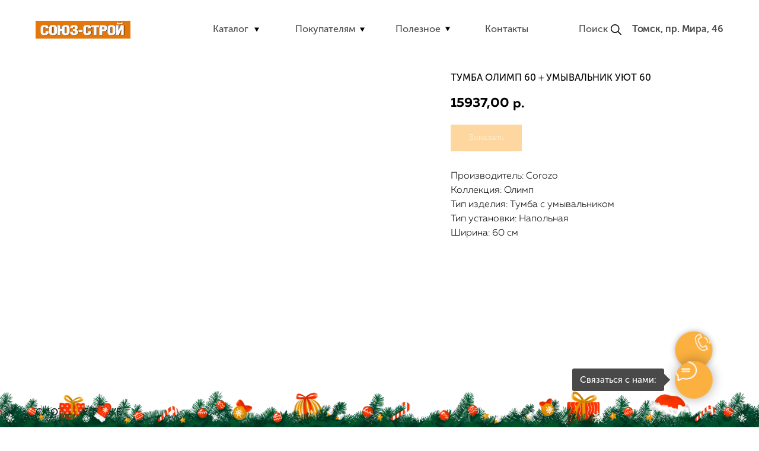

--- FILE ---
content_type: text/html; charset=UTF-8
request_url: https://souzstroytomsk.ru/mebel-dlya-vannoi-komnati/tproduct/191384606-613512218264-tumba-olimp-60-umivalnik-uyut-60
body_size: 66078
content:
<!DOCTYPE html> <html lang="ru"> <head> <meta charset="utf-8" /> <meta http-equiv="Content-Type" content="text/html; charset=utf-8" /> <meta name="viewport" content="width=device-width, initial-scale=1.0" /> <!--metatextblock-->
<title>Тумба Олимп 60 + Умывальник Уют 60</title>
<meta name="description" content="">
<meta name="keywords" content="">
<meta property="og:title" content="Тумба Олимп 60 + Умывальник Уют 60" />
<meta property="og:description" content="" />
<meta property="og:type" content="website" />
<meta property="og:url" content="https://souzstroytomsk.ru/mebel-dlya-vannoi-komnati/tproduct/191384606-613512218264-tumba-olimp-60-umivalnik-uyut-60" />
<meta property="og:image" content="https://static.tildacdn.com/tild6636-3030-4436-a563-346235386433/_60-1.jpg" />
<link rel="canonical" href="https://souzstroytomsk.ru/mebel-dlya-vannoi-komnati/tproduct/191384606-613512218264-tumba-olimp-60-umivalnik-uyut-60" />
<!--/metatextblock--> <meta name="format-detection" content="telephone=no" /> <meta http-equiv="x-dns-prefetch-control" content="on"> <link rel="dns-prefetch" href="https://ws.tildacdn.com"> <link rel="dns-prefetch" href="https://static.tildacdn.com"> <link rel="shortcut icon" href="https://static.tildacdn.com/tild6562-3837-4263-b633-323263376162/Souzstroy_favicon.ico" type="image/x-icon" /> <link rel="apple-touch-icon" href="https://static.tildacdn.com/tild3934-3332-4561-b964-303966633638/Souzstroy_png_152x15.png"> <link rel="apple-touch-icon" sizes="76x76" href="https://static.tildacdn.com/tild3934-3332-4561-b964-303966633638/Souzstroy_png_152x15.png"> <link rel="apple-touch-icon" sizes="152x152" href="https://static.tildacdn.com/tild3934-3332-4561-b964-303966633638/Souzstroy_png_152x15.png"> <link rel="apple-touch-startup-image" href="https://static.tildacdn.com/tild3934-3332-4561-b964-303966633638/Souzstroy_png_152x15.png"> <meta name="msapplication-TileColor" content="#000000"> <meta name="msapplication-TileImage" content="https://static.tildacdn.com/tild6163-3563-4165-a430-313838343931/Souzstroy_png_270x27.png"> <!-- Assets --> <script src="https://neo.tildacdn.com/js/tilda-fallback-1.0.min.js" async charset="utf-8"></script> <link rel="stylesheet" href="https://static.tildacdn.com/css/tilda-grid-3.0.min.css" type="text/css" media="all" onerror="this.loaderr='y';"/> <link rel="stylesheet" href="https://static.tildacdn.com/ws/project2450555/tilda-blocks-page11275367.min.css?t=1768806075" type="text/css" media="all" onerror="this.loaderr='y';" /><link rel="stylesheet" href="https://static.tildacdn.com/ws/project2450555/tilda-blocks-page29476490.min.css?t=1768806075" type="text/css" media="all" onerror="this.loaderr='y';" /><link rel="stylesheet" href="https://static.tildacdn.com/ws/project2450555/tilda-blocks-page11350298.min.css?t=1768806042" type="text/css" media="all" onerror="this.loaderr='y';" /> <link rel="stylesheet" href="https://static.tildacdn.com/css/tilda-animation-2.0.min.css" type="text/css" media="all" onerror="this.loaderr='y';" /> <link rel="stylesheet" href="https://static.tildacdn.com/css/tilda-popup-1.1.min.css" type="text/css" media="print" onload="this.media='all';" onerror="this.loaderr='y';" /> <noscript><link rel="stylesheet" href="https://static.tildacdn.com/css/tilda-popup-1.1.min.css" type="text/css" media="all" /></noscript> <link rel="stylesheet" href="https://static.tildacdn.com/css/tilda-forms-1.0.min.css" type="text/css" media="all" onerror="this.loaderr='y';" /> <link rel="stylesheet" href="https://static.tildacdn.com/css/tilda-slds-1.4.min.css" type="text/css" media="print" onload="this.media='all';" onerror="this.loaderr='y';" /> <noscript><link rel="stylesheet" href="https://static.tildacdn.com/css/tilda-slds-1.4.min.css" type="text/css" media="all" /></noscript> <link rel="stylesheet" href="https://static.tildacdn.com/css/tilda-catalog-1.1.min.css" type="text/css" media="print" onload="this.media='all';" onerror="this.loaderr='y';" /> <noscript><link rel="stylesheet" href="https://static.tildacdn.com/css/tilda-catalog-1.1.min.css" type="text/css" media="all" /></noscript> <link rel="stylesheet" href="https://static.tildacdn.com/css/tilda-catalog-filters-1.0.min.css" type="text/css" media="all" onerror="this.loaderr='y';" /> <link rel="stylesheet" href="https://static.tildacdn.com/css/tilda-menusub-1.0.min.css" type="text/css" media="print" onload="this.media='all';" onerror="this.loaderr='y';" /> <noscript><link rel="stylesheet" href="https://static.tildacdn.com/css/tilda-menusub-1.0.min.css" type="text/css" media="all" /></noscript> <link rel="stylesheet" href="https://static.tildacdn.com/css/tilda-menu-widgeticons-1.0.min.css" type="text/css" media="all" onerror="this.loaderr='y';" /> <link rel="stylesheet" href="https://static.tildacdn.com/css/tilda-cart-1.0.min.css" type="text/css" media="all" onerror="this.loaderr='y';" /> <link rel="stylesheet" href="https://static.tildacdn.com/css/tilda-zoom-2.0.min.css" type="text/css" media="print" onload="this.media='all';" onerror="this.loaderr='y';" /> <noscript><link rel="stylesheet" href="https://static.tildacdn.com/css/tilda-zoom-2.0.min.css" type="text/css" media="all" /></noscript> <link rel="stylesheet" type="text/css" href="https://ws.tildacdn.com/project2450555/custom.css?t=1768806042"> <script nomodule src="https://static.tildacdn.com/js/tilda-polyfill-1.0.min.js" charset="utf-8"></script> <script type="text/javascript">function t_onReady(func) {if(document.readyState!='loading') {func();} else {document.addEventListener('DOMContentLoaded',func);}}
function t_onFuncLoad(funcName,okFunc,time) {if(typeof window[funcName]==='function') {okFunc();} else {setTimeout(function() {t_onFuncLoad(funcName,okFunc,time);},(time||100));}}function t_throttle(fn,threshhold,scope) {return function() {fn.apply(scope||this,arguments);};}function t396_initialScale(t){var e=document.getElementById("rec"+t);if(e){var i=e.querySelector(".t396__artboard");if(i){window.tn_scale_initial_window_width||(window.tn_scale_initial_window_width=document.documentElement.clientWidth);var a=window.tn_scale_initial_window_width,r=[],n,l=i.getAttribute("data-artboard-screens");if(l){l=l.split(",");for(var o=0;o<l.length;o++)r[o]=parseInt(l[o],10)}else r=[320,480,640,960,1200];for(var o=0;o<r.length;o++){var d=r[o];a>=d&&(n=d)}var _="edit"===window.allrecords.getAttribute("data-tilda-mode"),c="center"===t396_getFieldValue(i,"valign",n,r),s="grid"===t396_getFieldValue(i,"upscale",n,r),w=t396_getFieldValue(i,"height_vh",n,r),g=t396_getFieldValue(i,"height",n,r),u=!!window.opr&&!!window.opr.addons||!!window.opera||-1!==navigator.userAgent.indexOf(" OPR/");if(!_&&c&&!s&&!w&&g&&!u){var h=parseFloat((a/n).toFixed(3)),f=[i,i.querySelector(".t396__carrier"),i.querySelector(".t396__filter")],v=Math.floor(parseInt(g,10)*h)+"px",p;i.style.setProperty("--initial-scale-height",v);for(var o=0;o<f.length;o++)f[o].style.setProperty("height","var(--initial-scale-height)");t396_scaleInitial__getElementsToScale(i).forEach((function(t){t.style.zoom=h}))}}}}function t396_scaleInitial__getElementsToScale(t){return t?Array.prototype.slice.call(t.children).filter((function(t){return t&&(t.classList.contains("t396__elem")||t.classList.contains("t396__group"))})):[]}function t396_getFieldValue(t,e,i,a){var r,n=a[a.length-1];if(!(r=i===n?t.getAttribute("data-artboard-"+e):t.getAttribute("data-artboard-"+e+"-res-"+i)))for(var l=0;l<a.length;l++){var o=a[l];if(!(o<=i)&&(r=o===n?t.getAttribute("data-artboard-"+e):t.getAttribute("data-artboard-"+e+"-res-"+o)))break}return r}window.TN_SCALE_INITIAL_VER="1.0",window.tn_scale_initial_window_width=null;</script> <script src="https://static.tildacdn.com/js/jquery-1.10.2.min.js" charset="utf-8" onerror="this.loaderr='y';"></script> <script src="https://static.tildacdn.com/js/tilda-scripts-3.0.min.js" charset="utf-8" defer onerror="this.loaderr='y';"></script> <script src="https://static.tildacdn.com/ws/project2450555/tilda-blocks-page11275367.min.js?t=1768806075" onerror="this.loaderr='y';"></script><script src="https://static.tildacdn.com/ws/project2450555/tilda-blocks-page29476490.min.js?t=1768806075" onerror="this.loaderr='y';"></script><script src="https://static.tildacdn.com/ws/project2450555/tilda-blocks-page11350298.min.js?t=1768806042" charset="utf-8" onerror="this.loaderr='y';"></script> <script src="https://static.tildacdn.com/js/tilda-animation-2.0.min.js" charset="utf-8" async onerror="this.loaderr='y';"></script> <script src="https://static.tildacdn.com/js/tilda-zero-1.1.min.js" charset="utf-8" async onerror="this.loaderr='y';"></script> <script src="https://static.tildacdn.com/js/tilda-popup-1.0.min.js" charset="utf-8" async onerror="this.loaderr='y';"></script> <script src="https://static.tildacdn.com/js/tilda-forms-1.0.min.js" charset="utf-8" async onerror="this.loaderr='y';"></script> <script src="https://static.tildacdn.com/js/hammer.min.js" charset="utf-8" async onerror="this.loaderr='y';"></script> <script src="https://static.tildacdn.com/js/tilda-slds-1.4.min.js" charset="utf-8" async onerror="this.loaderr='y';"></script> <script src="https://static.tildacdn.com/js/tilda-products-1.0.min.js" charset="utf-8" async onerror="this.loaderr='y';"></script> <script src="https://static.tildacdn.com/js/tilda-catalog-1.1.min.js" charset="utf-8" async onerror="this.loaderr='y';"></script> <script src="https://static.tildacdn.com/js/tilda-menusub-1.0.min.js" charset="utf-8" async onerror="this.loaderr='y';"></script> <script src="https://static.tildacdn.com/js/tilda-menu-1.0.min.js" charset="utf-8" async onerror="this.loaderr='y';"></script> <script src="https://static.tildacdn.com/js/tilda-menu-widgeticons-1.0.min.js" charset="utf-8" async onerror="this.loaderr='y';"></script> <script src="https://static.tildacdn.com/js/tilda-cart-1.1.min.js" charset="utf-8" async onerror="this.loaderr='y';"></script> <script src="https://static.tildacdn.com/js/tilda-widget-positions-1.0.min.js" charset="utf-8" async onerror="this.loaderr='y';"></script> <script src="https://static.tildacdn.com/js/tilda-submenublocks-1.0.min.js" charset="utf-8" async onerror="this.loaderr='y';"></script> <script src="https://static.tildacdn.com/js/tilda-animation-sbs-1.0.min.js" charset="utf-8" async onerror="this.loaderr='y';"></script> <script src="https://static.tildacdn.com/js/tilda-zoom-2.0.min.js" charset="utf-8" async onerror="this.loaderr='y';"></script> <script src="https://static.tildacdn.com/js/tilda-zero-scale-1.0.min.js" charset="utf-8" async onerror="this.loaderr='y';"></script> <script src="https://static.tildacdn.com/js/tilda-skiplink-1.0.min.js" charset="utf-8" async onerror="this.loaderr='y';"></script> <script src="https://static.tildacdn.com/js/tilda-events-1.0.min.js" charset="utf-8" async onerror="this.loaderr='y';"></script> <!-- nominify begin --><meta property="vk:image" content="https://static.tildacdn.com/tild3834-3233-4162-b564-323232356430/vk_banner.jpg" /> <script type="application/ld+json">
{
  "@context": "http://schema.org/",
  "@type": "Organization",
  "name": "Souz Stroy",
  "address": {
    "@type": "PostalAddress",
    "streetAddress": "Mira 46",
    "addressLocality": "Tomsk",
    "addressRegion": "Russia",
    "postalCode": "634057"
  },
  "telephone": "+7 (3822) 906-196"
}
</script> <!-- noindex --> <script> (function(m,e,t,r,i,k,a){m[i]=m[i]||function(){(m[i].a=m[i].a||[]).push(arguments)}; var z = null;m[i].l=1*new Date(); for (var j = 0; j < document.scripts.length; j++) {if (document.scripts[j].src === r) { return; }} k=e.createElement(t),a=e.getElementsByTagName(t)[0],k.async=1,k.src=r,a.parentNode.insertBefore(k,a)}) (window, document, "script", "https://mc.yandex.ru/metrika/tag.js", "ym"); ym(62943721, "init", { clickmap:true, trackLinks:true, accurateTrackBounce:true, webvisor:true, ecommerce:"dataLayer" }); </script><!-- /noindex --> <script type="text/javascript">!function(){var t=document.createElement("script");t.type="text/javascript",t.async=!0,t.src='https://vk.com/js/api/openapi.js?169',t.onload=function(){VK.Retargeting.Init("VK-RTRG-1534434-7IOnw"),VK.Retargeting.Hit()},document.head.appendChild(t)}();</script><noscript><img src="https://vk.com/rtrg?p=VK-RTRG-1534434-7IOnw" style="position:fixed; left:-999px;" alt=""/></noscript><!-- nominify end --><script type="text/javascript">window.dataLayer=window.dataLayer||[];</script> <!-- Google Tag Manager --> <script type="text/javascript">(function(w,d,s,l,i){w[l]=w[l]||[];w[l].push({'gtm.start':new Date().getTime(),event:'gtm.js'});var f=d.getElementsByTagName(s)[0],j=d.createElement(s),dl=l!='dataLayer'?'&l='+l:'';j.async=true;j.src='https://www.googletagmanager.com/gtm.js?id='+i+dl;f.parentNode.insertBefore(j,f);})(window,document,'script','dataLayer','GTM-MNQR775');</script> <!-- End Google Tag Manager --> <!-- VK Pixel Code --> <script type="text/javascript" data-tilda-cookie-type="advertising">setTimeout(function(){!function(){var t=document.createElement("script");t.type="text/javascript",t.async=!0,t.src="https://vk.com/js/api/openapi.js?161",t.onload=function(){VK.Retargeting.Init("VK-RTRG-495098-bQte7"),VK.Retargeting.Hit()},document.head.appendChild(t)}();},2000);</script> <!-- End VK Pixel Code --> <script type="text/javascript">(function() {if((/bot|google|yandex|baidu|bing|msn|duckduckbot|teoma|slurp|crawler|spider|robot|crawling|facebook/i.test(navigator.userAgent))===false&&typeof(sessionStorage)!='undefined'&&sessionStorage.getItem('visited')!=='y'&&document.visibilityState){var style=document.createElement('style');style.type='text/css';style.innerHTML='@media screen and (min-width: 980px) {.t-records {opacity: 0;}.t-records_animated {-webkit-transition: opacity ease-in-out .2s;-moz-transition: opacity ease-in-out .2s;-o-transition: opacity ease-in-out .2s;transition: opacity ease-in-out .2s;}.t-records.t-records_visible {opacity: 1;}}';document.getElementsByTagName('head')[0].appendChild(style);function t_setvisRecs(){var alr=document.querySelectorAll('.t-records');Array.prototype.forEach.call(alr,function(el) {el.classList.add("t-records_animated");});setTimeout(function() {Array.prototype.forEach.call(alr,function(el) {el.classList.add("t-records_visible");});sessionStorage.setItem("visited","y");},400);}
document.addEventListener('DOMContentLoaded',t_setvisRecs);}})();</script><script src="https://static.tildacdn.com/js/tilda-zero-forms-1.0.min.js" charset="utf-8" async onerror="this.loaderr='y';"></script></head> <body class="t-body" style="margin:0;"> <!--allrecords--> <div id="allrecords" class="t-records" data-product-page="y" data-hook="blocks-collection-content-node" data-tilda-project-id="2450555" data-tilda-page-id="11350298" data-tilda-page-alias="mebel-dlya-vannoi-komnati" data-tilda-formskey="2753333837625c9353068103606fd58c" data-tilda-stat-scroll="yes" data-tilda-project-lang="RU" data-tilda-root-zone="com" data-tilda-project-headcode="yes" data-tilda-project-country="RU">
<!-- PRODUCT START -->

                
                        
                    
        
        
<!-- product header -->
<!--header-->
<div id="t-header" class="t-records" data-hook="blocks-collection-content-node" data-tilda-project-id="2450555" data-tilda-page-id="11275367" data-tilda-page-alias="header" data-tilda-formskey="2753333837625c9353068103606fd58c" data-tilda-stat-scroll="yes" data-tilda-project-lang="RU" data-tilda-root-zone="one"  data-tilda-project-headcode="yes"     data-tilda-project-country="RU">

    <div id="rec203102760" class="r t-rec" style=" "  data-record-type="360"      >
<!-- T360 -->

        
    <style>
    @media screen and (min-width: 980px) {
        .t-records {
            opacity: 0;
        }
        .t-records_animated {
            -webkit-transition: opacity ease-in-out .5s;
            -moz-transition: opacity ease-in-out .5s;
            -o-transition: opacity ease-in-out .5s;
            transition: opacity ease-in-out .5s;
        }
        .t-records.t-records_visible,
        .t-records .t-records {
            opacity: 1;
        }
    }
    </style>
    
    
    
    <script>
        t_onReady(function () {
            var allRecords = document.querySelector('.t-records');
            window.addEventListener('pageshow', function (event) {
                if (event.persisted) {
                    allRecords.classList.add('t-records_visible');
                }
            });
        
            var rec = document.querySelector('#rec203102760');
            if (!rec) return;
            rec.setAttribute('data-animationappear', 'off');
            rec.style.opacity = '1';
            allRecords.classList.add('t-records_animated');
            setTimeout(function () {
                allRecords.classList.add('t-records_visible');
            }, 200);
        });
    </script>

        <script>
        t_onReady(function () {
            var selects = 'button:not(.t-submit):not(.t835__btn_next):not(.t835__btn_prev):not(.t835__btn_result):not(.t862__btn_next):not(.t862__btn_prev):not(.t862__btn_result):not(.t854__news-btn):not(.t862__btn_next),' +
                'a:not([href*="#"]):not(.carousel-control):not(.t-carousel__control):not(.t807__btn_reply):not([href^="#price"]):not([href^="javascript"]):not([href^="mailto"]):not([href^="tel"]):not([href^="link_sub"]):not(.js-feed-btn-show-more):not(.t367__opener):not([href^="https://www.dropbox.com/"])';
            var elements = document.querySelectorAll(selects);
            Array.prototype.forEach.call(elements, function (element) {
                if (element.getAttribute('data-menu-submenu-hook')) return;
                element.addEventListener('click', function (event) {
                    var goTo = this.getAttribute('href');
                    if (goTo !== null && !goTo.startsWith('#')) {
                        var ctrl = event.ctrlKey;
                        var cmd = event.metaKey && navigator.platform.indexOf('Mac') !== -1;
                        if (!ctrl && !cmd) {
                            var target = this.getAttribute('target');
                            if (target !== '_blank') {
                                event.preventDefault();
                                var allRecords = document.querySelector('.t-records');
                                if (allRecords) {
                                    allRecords.classList.remove('t-records_visible');
                                }
                                setTimeout(function () {
                                    window.location = goTo;
                                }, 500);
                            }
                        }
                    }
                });
            });
        });
    </script>
    
        <style>
    .t360__bar {
        background-color: #fbb03f;
    }
    </style>
    <script>
        t_onReady(function () {
            var isSafari = /Safari/.test(navigator.userAgent) && /Apple Computer/.test(navigator.vendor);
			if (!isSafari) {
                document.body.insertAdjacentHTML('beforeend', '<div class="t360__progress"><div class="t360__bar"></div></div>');
                setTimeout(function () {
                    var bar = document.querySelector('.t360__bar');
                    if (bar) bar.classList.add('t360__barprogress');
                }, 10);
            }
        });

        // Функция финализации прогресс-бара
        function t360_onProgressLoad() {
            var bar = document.querySelector('.t360__bar');
            if (!bar) return;
            bar.classList.remove('t360__barprogress');
            bar.classList.add('t360__barprogressfinished');
            setTimeout(function () {
                bar.classList.add('t360__barprogresshidden');
            }, 20);
            setTimeout(function () {
                var progress = document.querySelector('.t360__progress');
                if (progress) progress.style.display = 'none';
            }, 500);
        }
        // Если документ уже загружен – не вешаем listener, а запускаем сразу (с задержкой, чтобы прогресс-бар успел появиться)
        if (document.readyState === 'complete') {
            setTimeout(t360_onProgressLoad, 60);
        } else {
            window.addEventListener('load', t360_onProgressLoad);
        }
    </script>
        

</div>


    <div id="rec676397827" class="r t-rec" style=" " data-animationappear="off" data-record-type="602"      >
<!-- T602 -->
    <div class="t602">
        <div class="t602__indicator" style="background:#ff8562;height:3px;"></div>    
    </div>

    <script>
        t_onReady(function () {
            t_onFuncLoad('t602_init', function () {
                t602_init('676397827');
            });
        });
    </script>

</div>


    <div id="rec475013658" class="r t-rec" style=" " data-animationappear="off" data-record-type="396"      >
<!-- T396 -->
<style>#rec475013658 .t396__artboard {height: 100px; background-color: #ffffff; }#rec475013658 .t396__filter {height: 100px;    }#rec475013658 .t396__carrier{height: 100px;background-position: center center;background-attachment: scroll;background-size: cover;background-repeat: no-repeat;}@media screen and (max-width: 1199px) {#rec475013658 .t396__artboard,#rec475013658 .t396__filter,#rec475013658 .t396__carrier {height: 100px;}#rec475013658 .t396__artboard {background-color:#ffffff;}#rec475013658 .t396__filter {    }#rec475013658 .t396__carrier {background-position: center center;background-attachment: scroll;}}@media screen and (max-width: 959px) {#rec475013658 .t396__artboard,#rec475013658 .t396__filter,#rec475013658 .t396__carrier {}#rec475013658 .t396__filter {}#rec475013658 .t396__carrier {background-attachment: scroll;}}@media screen and (max-width: 639px) {#rec475013658 .t396__artboard,#rec475013658 .t396__filter,#rec475013658 .t396__carrier {height: 80px;}#rec475013658 .t396__filter {}#rec475013658 .t396__carrier {background-attachment: scroll;}}@media screen and (max-width: 479px) {#rec475013658 .t396__artboard,#rec475013658 .t396__filter,#rec475013658 .t396__carrier {height: 80px;}#rec475013658 .t396__filter {}#rec475013658 .t396__carrier {background-attachment: scroll;}}#rec475013658 .tn-elem[data-elem-id="1589165497277"] {
  z-index: 1;
  top:  calc(50px - 0px + 0px);;
  left:  calc(50% - 600px + 20px);;
  width: 160px;
  height: auto;
}
#rec475013658 .tn-elem[data-elem-id="1589165497277"] .tn-atom {
  background-position: center center;
  border-width: var(--t396-borderwidth, 0);
  border-style: var(--t396-borderstyle, solid);
  border-color: var(--t396-bordercolor, transparent);
  transition: background-color var(--t396-speedhover,0s) ease-in-out, color var(--t396-speedhover,0s) ease-in-out, border-color var(--t396-speedhover,0s) ease-in-out, box-shadow var(--t396-shadowshoverspeed,0.2s) ease-in-out;
}
@media screen and (max-width: 1199px) {
  #rec475013658 .tn-elem[data-elem-id="1589165497277"] {
    top:  calc(50px - 0px + 0px);;
    left:  calc(50% - 480px + 10px);;
    height: auto;
  }
}
@media screen and (max-width: 959px) {
  #rec475013658 .tn-elem[data-elem-id="1589165497277"] {
    top:  calc(50px - 0px + 1px);;
    left:  calc(50% - 320px + 10px);;
    width: 140px;
    height: auto;
  }
}
@media screen and (max-width: 639px) {
  #rec475013658 .tn-elem[data-elem-id="1589165497277"] {
    top:  calc(50px - 0px + 0px);;
    left:  calc(50% - 240px + 5px);;
    width: 160px;
    height: auto;
  }
}
@media screen and (max-width: 479px) {
  #rec475013658 .tn-elem[data-elem-id="1589165497277"] {
    top:  calc(50px - 0px + 1px);;
    left:  calc(50% - 160px + 5px);;
    height: auto;
  }
}#rec475013658 .tn-elem[data-elem-id="1589167169096"] {
  z-index: 2;
  top:  calc(50px - 1.5px + 12px);;
  left:  calc(50% + 600px - 77px + -804px);;
  width: 77px;
  height: 3px;
}
#rec475013658 .tn-elem[data-elem-id="1589167169096"] .tn-atom {
  background-color: #fbb03f;
  background-position: center center;
  border-width: var(--t396-borderwidth, 0);
  border-style: var(--t396-borderstyle, solid);
  border-color: var(--t396-bordercolor, transparent);
  transition: background-color var(--t396-speedhover,0s) ease-in-out, color var(--t396-speedhover,0s) ease-in-out, border-color var(--t396-speedhover,0s) ease-in-out, box-shadow var(--t396-shadowshoverspeed,0.2s) ease-in-out;
}
@media (min-width: 1200px) {
  #rec475013658 .tn-elem.t396__elem--anim-hidden[data-elem-id="1589167169096"] {
    opacity: 0;
  }
}
@media screen and (max-width: 1199px) {
  #rec475013658 .tn-elem[data-elem-id="1589167169096"] {
    top:  calc(50px - 1.5px + 291px);;
    left:  calc(50% + 480px - 77px + 259px);;
  }
}
@media screen and (max-width: 959px) {
  #rec475013658 .tn-elem[data-elem-id="1589167169096"] {
    top:  calc(50px - 1.5px + 281px);;
    left:  calc(50% + 320px - 77px + 360px);;
  }
}#rec475013658 .tn-elem[data-elem-id="1589167224348"] {
  z-index: 3;
  top:  calc(50px - 1.5px + 11px);;
  left:  calc(50% + 600px - 90px + -482px);;
  width: 90px;
  height: 3px;
}
#rec475013658 .tn-elem[data-elem-id="1589167224348"] .tn-atom {
  background-color: #fbb03f;
  background-position: center center;
  border-width: var(--t396-borderwidth, 0);
  border-style: var(--t396-borderstyle, solid);
  border-color: var(--t396-bordercolor, transparent);
  transition: background-color var(--t396-speedhover,0s) ease-in-out, color var(--t396-speedhover,0s) ease-in-out, border-color var(--t396-speedhover,0s) ease-in-out, box-shadow var(--t396-shadowshoverspeed,0.2s) ease-in-out;
}
@media (min-width: 1200px) {
  #rec475013658 .tn-elem.t396__elem--anim-hidden[data-elem-id="1589167224348"] {
    opacity: 0;
  }
}
@media screen and (max-width: 1199px) {
  #rec475013658 .tn-elem[data-elem-id="1589167224348"] {
    top:  calc(50px - 1.5px + 291px);;
    left:  calc(50% + 480px - 90px + 438px);;
  }
}
@media screen and (max-width: 959px) {
  #rec475013658 .tn-elem[data-elem-id="1589167224348"] {
    top:  calc(50px - 1.5px + 281px);;
    left:  calc(50% + 320px - 90px + 513px);;
  }
}#rec475013658 .tn-elem[data-elem-id="1589189157121"] {
  z-index: 4;
  top:  calc(50px - 1.5px + 11px);;
  left:  calc(50% + 600px - 73px + -349px);;
  width: 73px;
  height: 3px;
}
#rec475013658 .tn-elem[data-elem-id="1589189157121"] .tn-atom {
  background-color: #fbb03f;
  background-position: center center;
  border-width: var(--t396-borderwidth, 0);
  border-style: var(--t396-borderstyle, solid);
  border-color: var(--t396-bordercolor, transparent);
  transition: background-color var(--t396-speedhover,0s) ease-in-out, color var(--t396-speedhover,0s) ease-in-out, border-color var(--t396-speedhover,0s) ease-in-out, box-shadow var(--t396-shadowshoverspeed,0.2s) ease-in-out;
}
@media (min-width: 1200px) {
  #rec475013658 .tn-elem.t396__elem--anim-hidden[data-elem-id="1589189157121"] {
    opacity: 0;
  }
}
@media screen and (max-width: 1199px) {
  #rec475013658 .tn-elem[data-elem-id="1589189157121"] {
    top:  calc(50px - 1.5px + 291px);;
    left:  calc(50% + 480px - 73px + 599px);;
  }
}
@media screen and (max-width: 959px) {
  #rec475013658 .tn-elem[data-elem-id="1589189157121"] {
    top:  calc(50px - 1.5px + 281px);;
    left:  calc(50% + 320px - 73px + 649px);;
  }
}#rec475013658 .tn-elem[data-elem-id="1659430568275"] {
  color: #000000;
  text-align: right;
  z-index: 6;
  top:  calc(50px - 0px + -1px);;
  left:  calc(50% + 600px - 158px + -20px);;
  width: 158px;
  height: auto;
}
#rec475013658 .tn-elem[data-elem-id="1659430568275"] .tn-atom {
  color: #000000;
  font-size: 16px;
  font-family: 'MuseoSans', Arial,sans-serif;
  line-height: 1.55;
  font-weight: 600;
  letter-spacing: -0.2px;
  opacity: 0.7;
  background-position: center center;
  border-width: var(--t396-borderwidth, 0);
  border-style: var(--t396-borderstyle, solid);
  border-color: var(--t396-bordercolor, transparent);
  transition: background-color var(--t396-speedhover,0s) ease-in-out, color var(--t396-speedhover,0s) ease-in-out, border-color var(--t396-speedhover,0s) ease-in-out, box-shadow var(--t396-shadowshoverspeed,0.2s) ease-in-out;
  text-shadow: var(--t396-shadow-text-x, 0px) var(--t396-shadow-text-y, 0px) var(--t396-shadow-text-blur, 0px) rgba(var(--t396-shadow-text-color), var(--t396-shadow-text-opacity, 100%));
}
@media screen and (max-width: 1199px) {
  #rec475013658 .tn-elem[data-elem-id="1659430568275"] {
    top:  calc(50px - 0px + 0px);;
    left:  calc(50% + 480px - 158px + -10px);;
    height: auto;
  }
}
@media screen and (max-width: 959px) {
  #rec475013658 .tn-elem[data-elem-id="1659430568275"] {
    top:  calc(50px - 0px + 0px);;
    left:  calc(50% + 320px - 158px + 494px);;
    height: auto;
  }
}#rec475013658 .tn-elem[data-elem-id="1659360118692"] {
  color: #000000;
  z-index: 10;
  top:  calc(50px - 0px + -1px);;
  left:  calc(50% + 600px - 79px + -185px);;
  width: 79px;
  height: auto;
}
#rec475013658 .tn-elem[data-elem-id="1659360118692"] .tn-atom {
  color: #000000;
  font-size: 16px;
  font-family: 'MuseoSans', Arial,sans-serif;
  line-height: 1.55;
  font-weight: 500;
  opacity: 0.7;
  background-position: center center;
  border-width: var(--t396-borderwidth, 0);
  border-style: var(--t396-borderstyle, solid);
  border-color: var(--t396-bordercolor, transparent);
  transition: background-color var(--t396-speedhover,0s) ease-in-out, color var(--t396-speedhover,0s) ease-in-out, border-color var(--t396-speedhover,0s) ease-in-out, box-shadow var(--t396-shadowshoverspeed,0.2s) ease-in-out;
  text-shadow: var(--t396-shadow-text-x, 0px) var(--t396-shadow-text-y, 0px) var(--t396-shadow-text-blur, 0px) rgba(var(--t396-shadow-text-color), var(--t396-shadow-text-opacity, 100%));
}
@media screen and (max-width: 1199px) {
  #rec475013658 .tn-elem[data-elem-id="1659360118692"] {
    top:  calc(50px - 0px + 0px);;
    left:  calc(50% + 480px - 79px + 1340px);;
    height: auto;
  }
}
@media screen and (max-width: 959px) {
  #rec475013658 .tn-elem[data-elem-id="1659360118692"] {
    top:  calc(50px - 0px + 0px);;
    left:  calc(50% + 320px - 79px + 1400px);;
    height: auto;
  }
}#rec475013658 .tn-elem[data-elem-id="1659431532385"] {
  color: #000000;
  z-index: 11;
  top:  calc(50px - 0px + -1px);;
  left:  calc(50% + 600px - 79px + -343px);;
  width: 79px;
  height: auto;
}
#rec475013658 .tn-elem[data-elem-id="1659431532385"] .tn-atom {
  color: #000000;
  font-size: 16px;
  font-family: 'MuseoSans', Arial,sans-serif;
  line-height: 1.55;
  font-weight: 500;
  opacity: 0.7;
  background-position: center center;
  border-width: var(--t396-borderwidth, 0);
  border-style: var(--t396-borderstyle, solid);
  border-color: var(--t396-bordercolor, transparent);
  transition: background-color var(--t396-speedhover,0s) ease-in-out, color var(--t396-speedhover,0s) ease-in-out, border-color var(--t396-speedhover,0s) ease-in-out, box-shadow var(--t396-shadowshoverspeed,0.2s) ease-in-out;
  text-shadow: var(--t396-shadow-text-x, 0px) var(--t396-shadow-text-y, 0px) var(--t396-shadow-text-blur, 0px) rgba(var(--t396-shadow-text-color), var(--t396-shadow-text-opacity, 100%));
}
@media screen and (max-width: 1199px) {
  #rec475013658 .tn-elem[data-elem-id="1659431532385"] {
    top:  calc(50px - 0px + 0px);;
    left:  calc(50% + 480px - 79px + -228px);;
    height: auto;
  }
}
@media screen and (max-width: 959px) {
  #rec475013658 .tn-elem[data-elem-id="1659431532385"] {
    top:  calc(50px - 0px + 0px);;
    left:  calc(50% + 320px - 79px + -1px);;
    height: auto;
  }
  #rec475013658 .tn-elem[data-elem-id="1659431532385"] .tn-atom {
    font-size: 14px;
    background-size: cover;
  }
}
@media screen and (max-width: 639px) {
  #rec475013658 .tn-elem[data-elem-id="1659431532385"] {
    left:  calc(50% + 240px - 79px + 2000px);;
    height: auto;
  }
}
@media screen and (max-width: 479px) {
  #rec475013658 .tn-elem[data-elem-id="1659431532385"] {
    left:  calc(50% + 160px - 79px + 2000px);;
    height: auto;
  }
}#rec475013658 .tn-elem[data-elem-id="1589165439848"] {
  color: #000000;
  z-index: 14;
  top:  calc(50px - 0px + -1px);;
  left:  calc(50% + 600px - 94px + -479px);;
  width: 94px;
  height: auto;
}
#rec475013658 .tn-elem[data-elem-id="1589165439848"] .tn-atom {
  color: #000000;
  font-size: 16px;
  font-family: 'MuseoSans', Arial,sans-serif;
  line-height: 1.55;
  font-weight: 500;
  opacity: 0.7;
  background-position: center center;
  border-width: var(--t396-borderwidth, 0);
  border-style: var(--t396-borderstyle, solid);
  border-color: var(--t396-bordercolor, transparent);
  transition: background-color var(--t396-speedhover,0s) ease-in-out, color var(--t396-speedhover,0s) ease-in-out, border-color var(--t396-speedhover,0s) ease-in-out, box-shadow var(--t396-shadowshoverspeed,0.2s) ease-in-out;
  text-shadow: var(--t396-shadow-text-x, 0px) var(--t396-shadow-text-y, 0px) var(--t396-shadow-text-blur, 0px) rgba(var(--t396-shadow-text-color), var(--t396-shadow-text-opacity, 100%));
}
@media screen and (max-width: 1199px) {
  #rec475013658 .tn-elem[data-elem-id="1589165439848"] {
    top:  calc(50px - 0px + 0px);;
    left:  calc(50% + 480px - 94px + -341px);;
    width: 104px;
    height: auto;
  }
}
@media screen and (max-width: 959px) {
  #rec475013658 .tn-elem[data-elem-id="1589165439848"] {
    top:  calc(50px - 0px + 0px);;
    left:  calc(50% + 320px - 94px + -102px);;
    height: auto;
  }
  #rec475013658 .tn-elem[data-elem-id="1589165439848"] .tn-atom {
    font-size: 14px;
    background-size: cover;
  }
}
@media screen and (max-width: 639px) {
  #rec475013658 .tn-elem[data-elem-id="1589165439848"] {
    left:  calc(50% + 240px - 94px + 2000px);;
    height: auto;
  }
}
@media screen and (max-width: 479px) {
  #rec475013658 .tn-elem[data-elem-id="1589165439848"] {
    left:  calc(50% + 160px - 94px + 2000px);;
    height: auto;
  }
}#rec475013658 .tn-elem[data-elem-id="1589166039813"] {
  z-index: 15;
  top:  calc(50px - 0px + -1px);;
  left:  calc(50% + 600px - 8px + -481px);;
  width: 8px;
  height: auto;
}
#rec475013658 .tn-elem[data-elem-id="1589166039813"] .tn-atom {
  background-position: center center;
  border-width: var(--t396-borderwidth, 0);
  border-style: var(--t396-borderstyle, solid);
  border-color: var(--t396-bordercolor, transparent);
  transition: background-color var(--t396-speedhover,0s) ease-in-out, color var(--t396-speedhover,0s) ease-in-out, border-color var(--t396-speedhover,0s) ease-in-out, box-shadow var(--t396-shadowshoverspeed,0.2s) ease-in-out;
}
@media screen and (max-width: 1199px) {
  #rec475013658 .tn-elem[data-elem-id="1589166039813"] {
    top:  calc(50px - 0px + 0px);;
    left:  calc(50% + 480px - 8px + -350px);;
    height: auto;
  }
}
@media screen and (max-width: 959px) {
  #rec475013658 .tn-elem[data-elem-id="1589166039813"] {
    top:  calc(50px - 0px + 0px);;
    left:  calc(50% + 320px - 8px + -121px);;
    height: auto;
  }
}
@media screen and (max-width: 639px) {
  #rec475013658 .tn-elem[data-elem-id="1589166039813"] {
    left:  calc(50% + 240px - 8px + 2000px);;
    height: auto;
  }
}
@media screen and (max-width: 479px) {
  #rec475013658 .tn-elem[data-elem-id="1589166039813"] {
    left:  calc(50% + 160px - 8px + 2000px);;
    height: auto;
  }
}#rec475013658 .tn-elem[data-elem-id="1604956079938"] {
  color: #000000;
  z-index: 16;
  top:  calc(50px - 0px + -1px);;
  left:  calc(50% + 600px - 100px + -642px);;
  width: 100px;
  height: auto;
}
#rec475013658 .tn-elem[data-elem-id="1604956079938"] .tn-atom {
  color: #000000;
  font-size: 16px;
  font-family: 'MuseoSans', Arial,sans-serif;
  line-height: 1.55;
  font-weight: 500;
  opacity: 0.7;
  background-position: center center;
  border-width: var(--t396-borderwidth, 0);
  border-style: var(--t396-borderstyle, solid);
  border-color: var(--t396-bordercolor, transparent);
  transition: background-color var(--t396-speedhover,0s) ease-in-out, color var(--t396-speedhover,0s) ease-in-out, border-color var(--t396-speedhover,0s) ease-in-out, box-shadow var(--t396-shadowshoverspeed,0.2s) ease-in-out;
  text-shadow: var(--t396-shadow-text-x, 0px) var(--t396-shadow-text-y, 0px) var(--t396-shadow-text-blur, 0px) rgba(var(--t396-shadow-text-color), var(--t396-shadow-text-opacity, 100%));
}
@media screen and (max-width: 1199px) {
  #rec475013658 .tn-elem[data-elem-id="1604956079938"] {
    top:  calc(50px - 0px + 0px);;
    left:  calc(50% + 480px - 100px + -501px);;
    height: auto;
  }
}
@media screen and (max-width: 959px) {
  #rec475013658 .tn-elem[data-elem-id="1604956079938"] {
    top:  calc(50px - 0px + 0px);;
    left:  calc(50% + 320px - 100px + -239px);;
    height: auto;
  }
  #rec475013658 .tn-elem[data-elem-id="1604956079938"] .tn-atom {
    font-size: 14px;
    background-size: cover;
  }
}
@media screen and (max-width: 639px) {
  #rec475013658 .tn-elem[data-elem-id="1604956079938"] {
    left:  calc(50% + 240px - 100px + 2000px);;
    height: auto;
  }
}
@media screen and (max-width: 479px) {
  #rec475013658 .tn-elem[data-elem-id="1604956079938"] {
    left:  calc(50% + 160px - 100px + 2000px);;
    height: auto;
  }
}#rec475013658 .tn-elem[data-elem-id="1589166001301"] {
  z-index: 17;
  top:  calc(50px - 0px + 0px);;
  left:  calc(50% + 600px - 8px + -803px);;
  width: 8px;
  height: auto;
}
#rec475013658 .tn-elem[data-elem-id="1589166001301"] .tn-atom {
  background-position: center center;
  border-width: var(--t396-borderwidth, 0);
  border-style: var(--t396-borderstyle, solid);
  border-color: var(--t396-bordercolor, transparent);
  transition: background-color var(--t396-speedhover,0s) ease-in-out, color var(--t396-speedhover,0s) ease-in-out, border-color var(--t396-speedhover,0s) ease-in-out, box-shadow var(--t396-shadowshoverspeed,0.2s) ease-in-out;
}
@media screen and (max-width: 1199px) {
  #rec475013658 .tn-elem[data-elem-id="1589166001301"] {
    top:  calc(50px - 0px + 0px);;
    left:  calc(50% + 480px - 8px + -480px);;
    height: auto;
  }
}
@media screen and (max-width: 959px) {
  #rec475013658 .tn-elem[data-elem-id="1589166001301"] {
    top:  calc(50px - 0px + 0px);;
    left:  calc(50% + 320px - 8px + -233px);;
    height: auto;
  }
}
@media screen and (max-width: 639px) {
  #rec475013658 .tn-elem[data-elem-id="1589166001301"] {
    left:  calc(50% + 240px - 8px + 2000px);;
    height: auto;
  }
}
@media screen and (max-width: 479px) {
  #rec475013658 .tn-elem[data-elem-id="1589166001301"] {
    left:  calc(50% + 160px - 8px + 2000px);;
    height: auto;
  }
}#rec475013658 .tn-elem[data-elem-id="1589165385293"] {
  color: #000000;
  z-index: 18;
  top:  calc(50px - 0px + -1px);;
  left:  calc(50% + 600px - 80px + -801px);;
  width: 80px;
  height: auto;
}
#rec475013658 .tn-elem[data-elem-id="1589165385293"] .tn-atom {
  color: #000000;
  font-size: 16px;
  font-family: 'MuseoSans', Arial,sans-serif;
  line-height: 1.55;
  font-weight: 500;
  opacity: 0.7;
  background-position: center center;
  border-width: var(--t396-borderwidth, 0);
  border-style: var(--t396-borderstyle, solid);
  border-color: var(--t396-bordercolor, transparent);
  transition: background-color var(--t396-speedhover,0s) ease-in-out, color var(--t396-speedhover,0s) ease-in-out, border-color var(--t396-speedhover,0s) ease-in-out, box-shadow var(--t396-shadowshoverspeed,0.2s) ease-in-out;
  text-shadow: var(--t396-shadow-text-x, 0px) var(--t396-shadow-text-y, 0px) var(--t396-shadow-text-blur, 0px) rgba(var(--t396-shadow-text-color), var(--t396-shadow-text-opacity, 100%));
}
@media screen and (max-width: 1199px) {
  #rec475013658 .tn-elem[data-elem-id="1589165385293"] {
    top:  calc(50px - 0px + 0px);;
    left:  calc(50% + 480px - 80px + -640px);;
    width: 90px;
    height: auto;
  }
}
@media screen and (max-width: 959px) {
  #rec475013658 .tn-elem[data-elem-id="1589165385293"] {
    top:  calc(50px - 0px + 0px);;
    left:  calc(50% + 320px - 80px + -351px);;
    height: auto;
  }
  #rec475013658 .tn-elem[data-elem-id="1589165385293"] .tn-atom {
    font-size: 14px;
    background-size: cover;
  }
}
@media screen and (max-width: 639px) {
  #rec475013658 .tn-elem[data-elem-id="1589165385293"] {
    left:  calc(50% + 240px - 80px + 2000px);;
    height: auto;
  }
}
@media screen and (max-width: 479px) {
  #rec475013658 .tn-elem[data-elem-id="1589165385293"] {
    left:  calc(50% + 160px - 80px + 2000px);;
    height: auto;
  }
}#rec475013658 .tn-elem[data-elem-id="1604956079944"] {
  z-index: 19;
  top:  calc(50px - 0px + 0px);;
  left:  calc(50% + 600px - 8px + -625px);;
  width: 8px;
  height: auto;
}
#rec475013658 .tn-elem[data-elem-id="1604956079944"] .tn-atom {
  background-position: center center;
  border-width: var(--t396-borderwidth, 0);
  border-style: var(--t396-borderstyle, solid);
  border-color: var(--t396-bordercolor, transparent);
  transition: background-color var(--t396-speedhover,0s) ease-in-out, color var(--t396-speedhover,0s) ease-in-out, border-color var(--t396-speedhover,0s) ease-in-out, box-shadow var(--t396-shadowshoverspeed,0.2s) ease-in-out;
}
@media screen and (max-width: 1199px) {
  #rec475013658 .tn-elem[data-elem-id="1604956079944"] {
    top:  calc(50px - 0px + 0px);;
    left:  calc(50% + 480px - 8px + -647px);;
    height: auto;
  }
}
@media screen and (max-width: 959px) {
  #rec475013658 .tn-elem[data-elem-id="1604956079944"] {
    top:  calc(50px - 0px + 0px);;
    left:  calc(50% + 320px - 8px + -373px);;
    height: auto;
  }
}
@media screen and (max-width: 639px) {
  #rec475013658 .tn-elem[data-elem-id="1604956079944"] {
    left:  calc(50% + 240px - 8px + 2000px);;
    height: auto;
  }
}
@media screen and (max-width: 479px) {
  #rec475013658 .tn-elem[data-elem-id="1604956079944"] {
    left:  calc(50% + 160px - 8px + 2000px);;
    height: auto;
  }
}#rec475013658 .tn-elem[data-elem-id="1604956079950"] {
  z-index: 20;
  top:  calc(50px - 1.5px + 12px);;
  left:  calc(50% + 600px - 120px + -623px);;
  width: 120px;
  height: 3px;
}
#rec475013658 .tn-elem[data-elem-id="1604956079950"] .tn-atom {
  background-color: #fbb03f;
  background-position: center center;
  border-width: var(--t396-borderwidth, 0);
  border-style: var(--t396-borderstyle, solid);
  border-color: var(--t396-bordercolor, transparent);
  transition: background-color var(--t396-speedhover,0s) ease-in-out, color var(--t396-speedhover,0s) ease-in-out, border-color var(--t396-speedhover,0s) ease-in-out, box-shadow var(--t396-shadowshoverspeed,0.2s) ease-in-out;
}
@media (min-width: 1200px) {
  #rec475013658 .tn-elem.t396__elem--anim-hidden[data-elem-id="1604956079950"] {
    opacity: 0;
  }
}
@media screen and (max-width: 1199px) {
  #rec475013658 .tn-elem[data-elem-id="1604956079950"] {
    top:  calc(50px - 1.5px + 301pxpx);;
    left:  calc(50% + 480px - 120px + 269pxpx);;
  }
}
@media screen and (max-width: 959px) {
  #rec475013658 .tn-elem[data-elem-id="1604956079950"] {
    top:  calc(50px - 1.5px + 291pxpx);;
    left:  calc(50% + 320px - 120px + 370pxpx);;
  }
}#rec475013658 .tn-elem[data-elem-id="1659433653287"] {
  z-index: 22;
  top:  calc(50px - 0px + 111px);;
  left:  calc(50% + 600px - 41px + -1500px);;
  width: 41px;
  height: auto;
}
#rec475013658 .tn-elem[data-elem-id="1659433653287"] .tn-atom {
  background-position: center center;
  border-width: var(--t396-borderwidth, 0);
  border-style: var(--t396-borderstyle, solid);
  border-color: var(--t396-bordercolor, transparent);
  transition: background-color var(--t396-speedhover,0s) ease-in-out, color var(--t396-speedhover,0s) ease-in-out, border-color var(--t396-speedhover,0s) ease-in-out, box-shadow var(--t396-shadowshoverspeed,0.2s) ease-in-out;
}
@media screen and (max-width: 1199px) {
  #rec475013658 .tn-elem[data-elem-id="1659433653287"] {
    top:  calc(50px - 0px + 0px);;
    left:  calc(50% + 480px - 41px + -1600px);;
    height: auto;
  }
}
@media screen and (max-width: 959px) {
  #rec475013658 .tn-elem[data-elem-id="1659433653287"] {
    top:  calc(50px - 0px + 0px);;
    left:  calc(50% + 320px - 41px + 1190px);;
    height: auto;
  }
}
@media screen and (max-width: 639px) {
  #rec475013658 .tn-elem[data-elem-id="1659433653287"] {
    top:  calc(50px - 0px + 1px);;
    left:  calc(50% + 240px - 41px + -5px);;
    width: 40px;
    height: auto;
  }
}#rec475013658 .tn-elem[data-elem-id="1659435936622"] {
  z-index: 23;
  top:  calc(50px - 0px + 0px);;
  left:  calc(50% + 600px - 18px + -192px);;
  width: 18px;
  height: auto;
}
#rec475013658 .tn-elem[data-elem-id="1659435936622"] .tn-atom {
  background-position: center center;
  border-width: var(--t396-borderwidth, 0);
  border-style: var(--t396-borderstyle, solid);
  border-color: var(--t396-bordercolor, transparent);
  transition: background-color var(--t396-speedhover,0s) ease-in-out, color var(--t396-speedhover,0s) ease-in-out, border-color var(--t396-speedhover,0s) ease-in-out, box-shadow var(--t396-shadowshoverspeed,0.2s) ease-in-out;
}
@media screen and (max-width: 1199px) {
  #rec475013658 .tn-elem[data-elem-id="1659435936622"] {
    top:  calc(50px - 0px + 0px);;
    left:  calc(50% + 480px - 18px + -160px);;
    height: auto;
  }
}
@media screen and (max-width: 959px) {
  #rec475013658 .tn-elem[data-elem-id="1659435936622"] {
    top:  calc(50px - 0px + 0px);;
    left:  calc(50% + 320px - 18px + 1190px);;
    height: auto;
  }
}
@media screen and (max-width: 639px) {
  #rec475013658 .tn-elem[data-elem-id="1659435936622"] {
    top:  calc(50px - 0px + 1px);;
    left:  calc(50% + 240px - 18px + -19px);;
    width: 25px;
    height: auto;
  }
}
@media screen and (max-width: 479px) {
  #rec475013658 .tn-elem[data-elem-id="1659435936622"] {
    top:  calc(50px - 0px + 1px);;
    left:  calc(50% + 160px - 18px + -22px);;
    height: auto;
  }
}</style>










<div class='t396'>

	<div class="t396__artboard" data-artboard-recid="475013658" data-artboard-screens="320,480,640,960,1200"

				data-artboard-height="100"
		data-artboard-valign="center"
				 data-artboard-upscale="grid" 																				
							
																																															
				 data-artboard-height-res-320="80" 																																																
																																															
				 data-artboard-height-res-480="80" 																																																
																																															
																																																				
																																															
				 data-artboard-height-res-960="100" 																 data-artboard-upscale-res-960="grid" 																																
						>

		
				
								
																											
																											
																											
																											
					
					<div class="t396__carrier" data-artboard-recid="475013658"></div>
		
		
		<div class="t396__filter" data-artboard-recid="475013658"></div>

		
					
		
				
						
	
			
	
						
												
												
												
												
									
	
			
	<div class='t396__elem tn-elem tn-elem__4750136581589165497277' data-elem-id='1589165497277' data-elem-type='image'
				data-field-top-value="0"
		data-field-left-value="20"
				 data-field-width-value="160" 		data-field-axisy-value="center"
		data-field-axisx-value="left"
		data-field-container-value="grid"
		data-field-topunits-value="px"
		data-field-leftunits-value="px"
		data-field-heightunits-value=""
		data-field-widthunits-value="px"
																																														 data-field-filewidth-value="1000" 		 data-field-fileheight-value="190" 																								
							
			
																																																																																																																																								
												
				 data-field-top-res-320-value="1" 				 data-field-left-res-320-value="5" 																				 data-field-container-res-320-value="window" 								 data-field-leftunits-res-320-value="%" 																																																																																																				
			
					
			
																																																																																																																																								
												
				 data-field-top-res-480-value="0" 				 data-field-left-res-480-value="5" 								 data-field-width-res-480-value="160" 												 data-field-container-res-480-value="window" 								 data-field-leftunits-res-480-value="%" 																																																																																																				
			
					
			
																																																																																																																																								
												
				 data-field-top-res-640-value="1" 				 data-field-left-res-640-value="10" 								 data-field-width-res-640-value="140" 																																																																																																																								
			
					
			
																																																																																																																																								
												
				 data-field-top-res-960-value="0" 				 data-field-left-res-960-value="10" 																				 data-field-container-res-960-value="grid" 																																																																																																												
			
					
			
		
		
		
			>

		
									
				
							<a class='tn-atom' href="https://souzstroytomsk.ru/"   >
								
									<img class='tn-atom__img' src='https://static.tildacdn.com/tild6465-3164-4233-b165-366635373931/_.jpg' alt='' imgfield='tn_img_1589165497277' />
							</a>
		
																			
																				
																				
																				
																				
					
				
				
				
				
				
				
				
				
	</div>

			
					
		
				
						
	
			
	
						
												
												
												
												
									
	
			
	<div class='t396__elem tn-elem tn-elem__4750136581589167169096 t396__elem--anim-hidden' data-elem-id='1589167169096' data-elem-type='shape'
				data-field-top-value="12"
		data-field-left-value="-804"
		 data-field-height-value="3" 		 data-field-width-value="77" 		data-field-axisy-value="center"
		data-field-axisx-value="right"
		data-field-container-value="grid"
		data-field-topunits-value="px"
		data-field-leftunits-value="px"
		data-field-heightunits-value="px"
		data-field-widthunits-value="px"
																														 data-animate-sbs-event="hover" 						 data-animate-sbs-trgels="1589165385293,1589166001301" 				 data-animate-sbs-opts="[{'ti':'0','mx':'0','my':'0','sx':'1','sy':'1','op':'1','ro':'0','bl':'0','ea':'','dt':'0'},{'ti':0,'mx':'0','my':'0','sx':'1','sy':'1','op':0,'ro':'0','bl':'0','ea':'','dt':'0'},{'ti':100,'mx':'0','my':'0','sx':'1','sy':'1','op':1,'ro':'0','bl':'0','ea':'','dt':'0'}]" 																																
							
			
																																																																																																																																								
												
																																																																																																																																								
			
					
			
																																																																																																																																								
												
																																																																																																																																								
			
					
			
																																																																																																																																								
												
				 data-field-top-res-640-value="281" 				 data-field-left-res-640-value="360" 																																																																																																																																
			
					
			
																																																																																																																																								
												
				 data-field-top-res-960-value="291" 				 data-field-left-res-960-value="259" 																				 data-field-container-res-960-value="grid" 																																																																																																												
			
					
			
		
		
		
			>

		
									
				
				
																			
																				
																				
																				
																				
					
							<div class='tn-atom' 				 																													>
			</div>
		
				
				
				
				
				
				
				
	</div>

			
					
		
				
						
	
			
	
						
												
												
												
												
									
	
			
	<div class='t396__elem tn-elem tn-elem__4750136581589167224348 t396__elem--anim-hidden' data-elem-id='1589167224348' data-elem-type='shape'
				data-field-top-value="11"
		data-field-left-value="-482"
		 data-field-height-value="3" 		 data-field-width-value="90" 		data-field-axisy-value="center"
		data-field-axisx-value="right"
		data-field-container-value="grid"
		data-field-topunits-value="px"
		data-field-leftunits-value="px"
		data-field-heightunits-value="px"
		data-field-widthunits-value="px"
																														 data-animate-sbs-event="hover" 						 data-animate-sbs-trgels="1589165439848,1589166039813" 				 data-animate-sbs-opts="[{'ti':'0','mx':'0','my':'0','sx':'1','sy':'1','op':'1','ro':'0','bl':'0','ea':'','dt':'0'},{'ti':0,'mx':'0','my':'0','sx':'1','sy':'1','op':0,'ro':'0','bl':'0','ea':'','dt':'0'},{'ti':100,'mx':'0','my':'0','sx':'1','sy':'1','op':1,'ro':'0','bl':'0','ea':'','dt':'0'}]" 																																
							
			
																																																																																																																																								
												
																																																																																																																																								
			
					
			
																																																																																																																																								
												
																																																																																																																																								
			
					
			
																																																																																																																																								
												
				 data-field-top-res-640-value="281" 				 data-field-left-res-640-value="513" 																																																																																																																																
			
					
			
																																																																																																																																								
												
				 data-field-top-res-960-value="291" 				 data-field-left-res-960-value="438" 																				 data-field-container-res-960-value="grid" 																																																																																																												
			
					
			
		
		
		
			>

		
									
				
				
																			
																				
																				
																				
																				
					
							<div class='tn-atom' 				 																													>
			</div>
		
				
				
				
				
				
				
				
	</div>

			
					
		
				
						
	
			
	
						
												
												
												
												
									
	
			
	<div class='t396__elem tn-elem tn-elem__4750136581589189157121 t396__elem--anim-hidden' data-elem-id='1589189157121' data-elem-type='shape'
				data-field-top-value="11"
		data-field-left-value="-349"
		 data-field-height-value="3" 		 data-field-width-value="73" 		data-field-axisy-value="center"
		data-field-axisx-value="right"
		data-field-container-value="grid"
		data-field-topunits-value="px"
		data-field-leftunits-value="px"
		data-field-heightunits-value="px"
		data-field-widthunits-value="px"
																														 data-animate-sbs-event="hover" 						 data-animate-sbs-trgels="1659431532385" 				 data-animate-sbs-opts="[{'ti':'0','mx':'0','my':'0','sx':'1','sy':'1','op':'1','ro':'0','bl':'0','ea':'','dt':'0'},{'ti':0,'mx':'0','my':'0','sx':'1','sy':'1','op':0,'ro':'0','bl':'0','ea':'','dt':'0'},{'ti':100,'mx':'0','my':'0','sx':'1','sy':'1','op':1,'ro':'0','bl':'0','ea':'','dt':'0'}]" 																																
							
			
																																																																																																																																								
												
																																																																																																																																								
			
					
			
																																																																																																																																								
												
																																																																																																																																								
			
					
			
																																																																																																																																								
												
				 data-field-top-res-640-value="281" 				 data-field-left-res-640-value="649" 																																																																																																																																
			
					
			
																																																																																																																																								
												
				 data-field-top-res-960-value="291" 				 data-field-left-res-960-value="599" 																				 data-field-container-res-960-value="grid" 																																																																																																												
			
					
			
		
		
		
			>

		
									
				
				
																			
																				
																				
																				
																				
					
							<div class='tn-atom' 				 																													>
			</div>
		
				
				
				
				
				
				
				
	</div>

			
					
		
				
						
	
			
	
						
												
												
												
												
									
	
			
	<div class='t396__elem tn-elem tn-elem__4750136581659430568275' data-elem-id='1659430568275' data-elem-type='text'
				data-field-top-value="-1"
		data-field-left-value="-20"
				 data-field-width-value="158" 		data-field-axisy-value="center"
		data-field-axisx-value="right"
		data-field-container-value="grid"
		data-field-topunits-value="px"
		data-field-leftunits-value="px"
		data-field-heightunits-value=""
		data-field-widthunits-value="px"
																																																																						 data-field-fontsize-value="16" 		
							
			
																																																																																																																																								
												
																																																																																																																																								
			
					
			
																																																																																																																																								
												
																																																																																																																																								
			
					
			
																																																																																																																																								
												
				 data-field-top-res-640-value="0" 				 data-field-left-res-640-value="494" 																																																																																																																																
			
					
			
																																																																																																																																								
												
				 data-field-top-res-960-value="0" 				 data-field-left-res-960-value="-10" 																				 data-field-container-res-960-value="grid" 																																																																																																												
			
					
			
		
		
		
			>

		
									
							<div class='tn-atom'><a href="tel:+73822906196"style="color: inherit">Томск, пр. Мира, 46</a></div>		
				
																			
																				
																				
																				
																				
					
				
				
				
				
				
				
				
				
	</div>

			
					
		
																																															
				
					
		
				
						
	
			
	
						
												
												
												
												
									
	
			
	<div class='t396__elem tn-elem tn-elem__4750136581659360118692' data-elem-id='1659360118692' data-elem-type='text'
				data-field-top-value="-1"
		data-field-left-value="-185"
				 data-field-width-value="79" 		data-field-axisy-value="center"
		data-field-axisx-value="right"
		data-field-container-value="grid"
		data-field-topunits-value="px"
		data-field-leftunits-value="px"
		data-field-heightunits-value=""
		data-field-widthunits-value="px"
																																																																						 data-field-fontsize-value="16" 		
							
			
																																																																																																																																								
												
																																																																																																																																								
			
					
			
																																																																																																																																								
												
																																																																																																																																								
			
					
			
																																																																																																																																								
												
				 data-field-top-res-640-value="0" 				 data-field-left-res-640-value="1400" 																																																																																																																																
			
					
			
																																																																																																																																								
												
				 data-field-top-res-960-value="0" 				 data-field-left-res-960-value="1340" 																				 data-field-container-res-960-value="grid" 																																																																																																												
			
					
			
		
		
		
			>

		
									
							<div class='tn-atom'field='tn_text_1659360118692'>Поиск</div>		
				
																			
																				
																				
																				
																				
					
				
				
				
				
				
				
				
				
	</div>

			
					
		
				
						
	
			
	
						
												
												
												
												
									
	
			
	<div class='t396__elem tn-elem tn-elem__4750136581659431532385' data-elem-id='1659431532385' data-elem-type='text'
				data-field-top-value="-1"
		data-field-left-value="-343"
				 data-field-width-value="79" 		data-field-axisy-value="center"
		data-field-axisx-value="right"
		data-field-container-value="grid"
		data-field-topunits-value="px"
		data-field-leftunits-value="px"
		data-field-heightunits-value=""
		data-field-widthunits-value="px"
																																																																						 data-field-fontsize-value="16" 		
							
			
																																																																																																																																								
												
								 data-field-left-res-320-value="2000" 																																																																																																																																
			
					
			
																																																																																																																																								
												
								 data-field-left-res-480-value="2000" 																																																																																																																																
			
					
			
																																																																																																																																								
												
				 data-field-top-res-640-value="0" 				 data-field-left-res-640-value="-1" 																																																																																																																																 data-field-fontsize-res-640-value="14" 
			
					
			
																																																																																																																																								
												
				 data-field-top-res-960-value="0" 				 data-field-left-res-960-value="-228" 																				 data-field-container-res-960-value="grid" 																																																																																																												
			
					
			
		
		
		
			>

		
									
							<div class='tn-atom'><a href="/#contacts"style="color: inherit">Контакты</a></div>		
				
																			
																				
																				
																				
																				
					
				
				
				
				
				
				
				
				
	</div>

			
					
		
				
						
	
			
	
						
												
												
												
												
									
	
			
	<div class='t396__elem tn-elem tn-elem__4750136581589165439848' data-elem-id='1589165439848' data-elem-type='text'
				data-field-top-value="-1"
		data-field-left-value="-479"
				 data-field-width-value="94" 		data-field-axisy-value="center"
		data-field-axisx-value="right"
		data-field-container-value="grid"
		data-field-topunits-value="px"
		data-field-leftunits-value="px"
		data-field-heightunits-value=""
		data-field-widthunits-value="px"
																																																																						 data-field-fontsize-value="16" 		
							
			
																																																																																																																																								
												
								 data-field-left-res-320-value="2000" 																																																																																																																																
			
					
			
																																																																																																																																								
												
								 data-field-left-res-480-value="2000" 																																																																																																																																
			
					
			
																																																																																																																																								
												
				 data-field-top-res-640-value="0" 				 data-field-left-res-640-value="-102" 																																																																																																																																 data-field-fontsize-res-640-value="14" 
			
					
			
																																																																																																																																								
												
				 data-field-top-res-960-value="0" 				 data-field-left-res-960-value="-341" 								 data-field-width-res-960-value="104" 												 data-field-container-res-960-value="grid" 																																																																																																												
			
					
			
		
		
		
			>

		
									
							<div class='tn-atom'><a href="#submenu:poleznoe"style="color: inherit">Полезное</a></div>		
				
																			
																				
																				
																				
																				
					
				
				
				
				
				
				
				
				
	</div>

			
					
		
				
						
	
			
	
						
												
												
												
												
									
	
			
	<div class='t396__elem tn-elem tn-elem__4750136581589166039813' data-elem-id='1589166039813' data-elem-type='image'
				data-field-top-value="-1"
		data-field-left-value="-481"
				 data-field-width-value="8" 		data-field-axisy-value="center"
		data-field-axisx-value="right"
		data-field-container-value="grid"
		data-field-topunits-value="px"
		data-field-leftunits-value="px"
		data-field-heightunits-value=""
		data-field-widthunits-value="px"
																																														 data-field-filewidth-value="13" 		 data-field-fileheight-value="12" 																								
							
			
																																																																																																																																								
												
								 data-field-left-res-320-value="2000" 																																																																																																																																
			
					
			
																																																																																																																																								
												
								 data-field-left-res-480-value="2000" 																																																																																																																																
			
					
			
																																																																																																																																								
												
				 data-field-top-res-640-value="0" 				 data-field-left-res-640-value="-121" 																																																																																																																																
			
					
			
																																																																																																																																								
												
				 data-field-top-res-960-value="0" 				 data-field-left-res-960-value="-350" 																				 data-field-container-res-960-value="grid" 																																																																																																												
			
					
			
		
		
		
			>

		
									
				
							<div class='tn-atom'    >
								
									<img class='tn-atom__img' src='https://static.tildacdn.com/tild3635-6166-4433-b930-363534333932/Polygon_1_1.svg' alt='' imgfield='tn_img_1589166039813' />
							</div>
		
																			
																				
																				
																				
																				
					
				
				
				
				
				
				
				
				
	</div>

			
					
		
				
						
	
			
	
						
												
												
												
												
									
	
			
	<div class='t396__elem tn-elem tn-elem__4750136581604956079938' data-elem-id='1604956079938' data-elem-type='text'
				data-field-top-value="-1"
		data-field-left-value="-642"
				 data-field-width-value="100" 		data-field-axisy-value="center"
		data-field-axisx-value="right"
		data-field-container-value="grid"
		data-field-topunits-value="px"
		data-field-leftunits-value="px"
		data-field-heightunits-value=""
		data-field-widthunits-value="px"
																																																																						 data-field-fontsize-value="16" 		
							
			
																																																																																																																																								
												
								 data-field-left-res-320-value="2000" 																																																																																																																																
			
					
			
																																																																																																																																								
												
								 data-field-left-res-480-value="2000" 																																																																																																																																
			
					
			
																																																																																																																																								
												
				 data-field-top-res-640-value="0" 				 data-field-left-res-640-value="-239" 																																																																																																																																 data-field-fontsize-res-640-value="14" 
			
					
			
																																																																																																																																								
												
				 data-field-top-res-960-value="0" 				 data-field-left-res-960-value="-501" 																				 data-field-container-res-960-value="grid" 																																																																																																												
			
					
			
		
		
		
			>

		
									
							<div class='tn-atom'><a href="#submenu:client"style="color: inherit">Покупателям</a></div>		
				
																			
																				
																				
																				
																				
					
				
				
				
				
				
				
				
				
	</div>

			
					
		
				
						
	
			
	
						
												
												
												
												
									
	
			
	<div class='t396__elem tn-elem tn-elem__4750136581589166001301' data-elem-id='1589166001301' data-elem-type='image'
				data-field-top-value="0"
		data-field-left-value="-803"
				 data-field-width-value="8" 		data-field-axisy-value="center"
		data-field-axisx-value="right"
		data-field-container-value="grid"
		data-field-topunits-value="px"
		data-field-leftunits-value="px"
		data-field-heightunits-value=""
		data-field-widthunits-value="px"
																																														 data-field-filewidth-value="13" 		 data-field-fileheight-value="12" 																								
							
			
																																																																																																																																								
												
								 data-field-left-res-320-value="2000" 																																																																																																																																
			
					
			
																																																																																																																																								
												
								 data-field-left-res-480-value="2000" 																																																																																																																																
			
					
			
																																																																																																																																								
												
				 data-field-top-res-640-value="0" 				 data-field-left-res-640-value="-233" 																																																																																																																																
			
					
			
																																																																																																																																								
												
				 data-field-top-res-960-value="0" 				 data-field-left-res-960-value="-480" 																				 data-field-container-res-960-value="grid" 																																																																																																												
			
					
			
		
		
		
			>

		
									
				
							<div class='tn-atom'    >
								
									<img class='tn-atom__img' src='https://static.tildacdn.com/tild3635-6166-4433-b930-363534333932/Polygon_1_1.svg' alt='' imgfield='tn_img_1589166001301' />
							</div>
		
																			
																				
																				
																				
																				
					
				
				
				
				
				
				
				
				
	</div>

			
					
		
				
						
	
			
	
						
												
												
												
												
									
	
			
	<div class='t396__elem tn-elem tn-elem__4750136581589165385293' data-elem-id='1589165385293' data-elem-type='text'
				data-field-top-value="-1"
		data-field-left-value="-801"
				 data-field-width-value="80" 		data-field-axisy-value="center"
		data-field-axisx-value="right"
		data-field-container-value="grid"
		data-field-topunits-value="px"
		data-field-leftunits-value="px"
		data-field-heightunits-value=""
		data-field-widthunits-value="px"
																																																																						 data-field-fontsize-value="16" 		
							
			
																																																																																																																																								
												
								 data-field-left-res-320-value="2000" 																																																																																																																																
			
					
			
																																																																																																																																								
												
								 data-field-left-res-480-value="2000" 																																																																																																																																
			
					
			
																																																																																																																																								
												
				 data-field-top-res-640-value="0" 				 data-field-left-res-640-value="-351" 																																																																																																																																 data-field-fontsize-res-640-value="14" 
			
					
			
																																																																																																																																								
												
				 data-field-top-res-960-value="0" 				 data-field-left-res-960-value="-640" 								 data-field-width-res-960-value="90" 												 data-field-container-res-960-value="grid" 																																																																																																												
			
					
			
		
		
		
			>

		
									
							<div class='tn-atom'><a href="#submenu:catalog"style="color: inherit">Каталог</a></div>		
				
																			
																				
																				
																				
																				
					
				
				
				
				
				
				
				
				
	</div>

			
					
		
				
						
	
			
	
						
												
												
												
												
									
	
			
	<div class='t396__elem tn-elem tn-elem__4750136581604956079944' data-elem-id='1604956079944' data-elem-type='image'
				data-field-top-value="0"
		data-field-left-value="-625"
				 data-field-width-value="8" 		data-field-axisy-value="center"
		data-field-axisx-value="right"
		data-field-container-value="grid"
		data-field-topunits-value="px"
		data-field-leftunits-value="px"
		data-field-heightunits-value=""
		data-field-widthunits-value="px"
																																														 data-field-filewidth-value="13" 		 data-field-fileheight-value="12" 																								
							
			
																																																																																																																																								
												
								 data-field-left-res-320-value="2000" 																																																																																																																																
			
					
			
																																																																																																																																								
												
								 data-field-left-res-480-value="2000" 																																																																																																																																
			
					
			
																																																																																																																																								
												
				 data-field-top-res-640-value="0" 				 data-field-left-res-640-value="-373" 																																																																																																																																
			
					
			
																																																																																																																																								
												
				 data-field-top-res-960-value="0" 				 data-field-left-res-960-value="-647" 																				 data-field-container-res-960-value="grid" 																																																																																																												
			
					
			
		
		
		
			>

		
									
				
							<div class='tn-atom'    >
								
									<img class='tn-atom__img' src='https://static.tildacdn.com/tild3635-6166-4433-b930-363534333932/Polygon_1_1.svg' alt='' imgfield='tn_img_1604956079944' />
							</div>
		
																			
																				
																				
																				
																				
					
				
				
				
				
				
				
				
				
	</div>

			
					
		
				
						
	
			
	
						
												
												
												
												
									
	
			
	<div class='t396__elem tn-elem tn-elem__4750136581604956079950 t396__elem--anim-hidden' data-elem-id='1604956079950' data-elem-type='shape'
				data-field-top-value="12"
		data-field-left-value="-623"
		 data-field-height-value="3" 		 data-field-width-value="120" 		data-field-axisy-value="center"
		data-field-axisx-value="right"
		data-field-container-value="grid"
		data-field-topunits-value="px"
		data-field-leftunits-value="px"
		data-field-heightunits-value="px"
		data-field-widthunits-value="px"
																														 data-animate-sbs-event="hover" 						 data-animate-sbs-trgels="1604956079938,1604956079944" 				 data-animate-sbs-opts="[{'ti':'0','mx':'0','my':'0','sx':'1','sy':'1','op':'1','ro':'0','bl':'0','ea':'','dt':'0'},{'ti':0,'mx':'0','my':'0','sx':'1','sy':'1','op':0,'ro':'0','bl':'0','ea':'','dt':'0'},{'ti':100,'mx':'0','my':'0','sx':'1','sy':'1','op':1,'ro':'0','bl':'0','ea':'','dt':'0'}]" 																																
							
			
																																																																																																																																								
												
																																																																																																																																								
			
					
			
																																																																																																																																								
												
																																																																																																																																								
			
					
			
																																																																																																																																								
												
				 data-field-top-res-640-value="291px" 				 data-field-left-res-640-value="370px" 																																																																																																																																
			
					
			
																																																																																																																																								
												
				 data-field-top-res-960-value="301px" 				 data-field-left-res-960-value="269px" 																				 data-field-container-res-960-value="grid" 																																																																																																												
			
					
			
		
		
		
			>

		
									
				
				
																			
																				
																				
																				
																				
					
							<div class='tn-atom' 				 																													>
			</div>
		
				
				
				
				
				
				
				
	</div>

			
					
		
																																															
				
					
		
				
						
	
			
	
						
												
												
												
												
									
	
			
	<div class='t396__elem tn-elem tn-elem__4750136581659433653287' data-elem-id='1659433653287' data-elem-type='image'
				data-field-top-value="111"
		data-field-left-value="-1500"
				 data-field-width-value="41" 		data-field-axisy-value="center"
		data-field-axisx-value="right"
		data-field-container-value="grid"
		data-field-topunits-value="px"
		data-field-leftunits-value="px"
		data-field-heightunits-value=""
		data-field-widthunits-value="px"
																																														 data-field-filewidth-value="94" 		 data-field-fileheight-value="50" 																								
							
			
																																																																																																																																								
												
																																																																																																																																								
			
					
			
																																																																																																																																								
												
				 data-field-top-res-480-value="1" 				 data-field-left-res-480-value="-5" 								 data-field-width-res-480-value="40" 												 data-field-container-res-480-value="window" 								 data-field-leftunits-res-480-value="%" 																																																																																																				
			
					
			
																																																																																																																																								
												
				 data-field-top-res-640-value="0" 				 data-field-left-res-640-value="1190" 																																																																																																																																
			
					
			
																																																																																																																																								
												
				 data-field-top-res-960-value="0" 				 data-field-left-res-960-value="-1600" 																																																																																																																																
			
					
			
		
		
		
			>

		
									
				
							<a class='tn-atom' href="#menuopen"   >
								
									<img class='tn-atom__img' src='https://static.tildacdn.com/tild3366-3539-4364-b137-393164306163/burger_svg_souyz.svg' alt='' imgfield='tn_img_1659433653287' />
							</a>
		
																			
																				
																				
																				
																				
					
				
				
				
				
				
				
				
				
	</div>

			
					
		
				
						
	
			
	
						
												
												
												
												
									
	
			
	<div class='t396__elem tn-elem searchicon tn-elem__4750136581659435936622' data-elem-id='1659435936622' data-elem-type='image'
				data-field-top-value="0"
		data-field-left-value="-192"
				 data-field-width-value="18" 		data-field-axisy-value="center"
		data-field-axisx-value="right"
		data-field-container-value="grid"
		data-field-topunits-value="px"
		data-field-leftunits-value="px"
		data-field-heightunits-value=""
		data-field-widthunits-value="px"
																																														 data-field-filewidth-value="70" 		 data-field-fileheight-value="70" 																								
							
			
																																																																																																																																								
												
				 data-field-top-res-320-value="1" 				 data-field-left-res-320-value="-22" 																																																																																																																																
			
					
			
																																																																																																																																								
												
				 data-field-top-res-480-value="1" 				 data-field-left-res-480-value="-19" 								 data-field-width-res-480-value="25" 												 data-field-container-res-480-value="window" 								 data-field-leftunits-res-480-value="%" 																																																																																																				
			
					
			
																																																																																																																																								
												
				 data-field-top-res-640-value="0" 				 data-field-left-res-640-value="1190" 																																																																																																																																
			
					
			
																																																																																																																																								
												
				 data-field-top-res-960-value="0" 				 data-field-left-res-960-value="-160" 																																																																																																																																
			
					
			
		
		
		
			>

		
									
				
							<div class='tn-atom'    >
								
									<img class='tn-atom__img' src='https://static.tildacdn.com/tild3430-6165-4166-b463-396637366139/search_icon_svg.svg' alt='' imgfield='tn_img_1659435936622' />
							</div>
		
																			
																				
																				
																				
																				
					
				
				
				
				
				
				
				
				
	</div>

			
					
		
																																															
				
			</div> 
</div> 
<script>
											
											
											
											
											
					
					
	
		t_onReady(function () {
			t_onFuncLoad('t396_init', function () {
				t396_init('475013658');
			});
		});
	
</script>



<!-- /T396 -->

</div>


    <div id="rec527982170" class="r t-rec" style=" " data-animationappear="off" data-record-type="969"      >
<!-- T969 -->
    <div class="t969"></div>

    <script type="text/javascript">
        t_onReady(function () {
            t_onFuncLoad('t969_init', function () {
                t969_init('527982170');
            });
        });
    </script>

</div>


    <div id="rec475299594" class="r t-rec t-rec_pt_120 t-rec_pb_45" style="padding-top:120px;padding-bottom:45px;background-color:#ffffff; " data-animationappear="off" data-record-type="838"    data-bg-color="#ffffff"  >
<!-- t838 -->

<!-- @classes: t-name t-name_xs t-descr t-descr_xs t-title t-text t-input -->

	
<div class="t838">
	<div class="t-container">
		<div class="t-col t-col_9 t-prefix_3">
			<div class="t838__wrapper t-site-search-input">
				<div class="t838__blockinput">
					<input type="text" class="t838__input t-input " placeholder="Введите ключевое слово" data-search-target="all" style="color:#000000; border:1px solid #000000;  border-radius: 3px; -moz-border-radius: 3px; -webkit-border-radius: 3px;">
					<svg role="img" class="t838__search-icon" xmlns="http://www.w3.org/2000/svg" viewBox="0 0 88 88">
					<path fill="#b6b6b6" d="M85 31.1c-.5-8.7-4.4-16.6-10.9-22.3C67.6 3 59.3 0 50.6.6c-8.7.5-16.7 4.4-22.5 11-11.2 12.7-10.7 31.7.6 43.9l-5.3 6.1-2.5-2.2-17.8 20 9 8.1 17.8-20.2-2.1-1.8 5.3-6.1c5.8 4.2 12.6 6.3 19.3 6.3 9 0 18-3.7 24.4-10.9 5.9-6.6 8.8-15 8.2-23.7zM72.4 50.8c-9.7 10.9-26.5 11.9-37.6 2.3-10.9-9.8-11.9-26.6-2.3-37.6 4.7-5.4 11.3-8.5 18.4-8.9h1.6c6.5 0 12.7 2.4 17.6 6.8 5.3 4.7 8.5 11.1 8.9 18.2.5 7-1.9 13.8-6.6 19.2z"/>
					</svg>
				</div>
									<div class="t838__blockbutton">
						
						
	
	
						
						
				
				
						
																							
			<button
			class="t-submit t-btnflex t-btnflex_type_submit t-btnflex_md"
							type="submit"
																							><span class="t-btnflex__text">Поиск</span>
<style>#rec475299594 .t-btnflex.t-btnflex_type_submit {color:#ffffff;background-color:#fbb03f;--border-width:0px;border-style:none !important;box-shadow:none !important;transition-duration:0.2s;transition-property: background-color, color, border-color, box-shadow, opacity, transform, gap;transition-timing-function: ease-in-out;}</style></button>
						</div>
							</div>
		</div>
		        
	</div>
</div>

	<script>
		t_onReady(function () {
			var tildaSearch = 'https://static.tilda' + 'cdn.com/js/tilda-search-';
			if (!document.querySelector('script[src^="https://search.tildacdn.com/static/tilda-search-"]') && !document.querySelector('script[src^="' + tildaSearch + '"]')) {
				var script = document.createElement('script');
				script.src = tildaSearch + '1.2.min.js';
				script.type = 'text/javascript';
				document.body.appendChild(script);
			}
		});
	</script>

	<style>
		#rec475299594 input::-webkit-input-placeholder {
			color:#000000;
			opacity: 0.5;
		}
		#rec475299594 input::-moz-placeholder {
			color:#000000;
			opacity: 0.5;
		}
		#rec475299594 input:-moz-placeholder {
			color:#000000;
			opacity: 0.5;
		}
		#rec475299594 input:-ms-input-placeholder {
			color:#000000;
			opacity: 0.5;
		}
	</style>


</div>


    <div id="rec475300619" class="r t-rec" style=" " data-animationappear="off" data-record-type="131"      >
<!-- T123 -->
    <div class="t123" >
        <div class="t-container_100 ">
            <div class="t-width t-width_100 ">
                <!-- nominify begin -->
                <!--NOLIM--><!--NLM051--><!--settings{"blockId":"#rec475299594","iconClass":"searchicon","showHideAnim":"0"}settingsend--> <style> #rec475299594>div { width: 100%; z-index: 9995; display: none; position: fixed; background-color: inherit; padding-top: inherit; padding-bottom: inherit; } .noPaddT838{ padding-top: 0px!important; padding-bottom: 0px!important; } .searchicon { cursor: pointer; } .searchicon:hover { transform: scale(1.05); background-image: relative; } </style> <script> $(document).ready(function() { var t838 = "#rec475299594>div"; let paddT = $('#rec475299594').css('padding-top'); let paddB = $('#rec475299594').css('padding-bottom'); $(t838).css('padding-top', paddT); $(t838).css('padding-bottom', paddB); $('#rec475299594').addClass('noPaddT838'); var t838nolim = $('#rec475299594.t-rec').addClass('nolim_forSearch'); $(".searchicon").addClass('nolimSearch'); var searchIcon = $(".searchicon"); var idM = $('.searchicon').parents('.t-rec'); let idH = $('.ser').parents('.t-rec').outerHeight(); setTimeout(function () { if ($('.searchicon').parents('.t-rec').css('position') == 'static') { $(t838).css('position', 'absolute'); $(t838).css('top', idH); }else if ($('.ser').parents('.t-rec').css('position') == 'fixed') { $(t838).css('position', 'fixed'); } }, 600); searchIcon.on('click', function(e) { e.preventDefault(); if($(t838).css('display') == 'none') { $(t838).slideDown(); } else { $(t838).slideUp(); } }); $(document).on('pointerup mouseup', (function(e) { if ($(t838).has(e.target).length === 0 && $(idM).has(e.target).length === 0 && !$(t838).is(e.target)) { $(t838).slideUp(); } })); }); </script> 
                 
                <!-- nominify end -->
            </div>  
        </div>
    </div>

</div>


    <div id="rec248277097" class="r t-rec" style=" " data-animationappear="off" data-record-type="131"      >
<!-- T123 -->
    <div class="t123" >
        <div class="t-container_100 ">
            <div class="t-width t-width_100 ">
                <!-- nominify begin -->
                <style>
/*Выставляем фиксированную позицию на экране и номер слоя выше остальных*/
.fixed {
 width: 100%;
 position: fixed;
 top: 0px;
 z-index: 9999;
 /*Задаём время и характер анимации для фона меню */
 transition:all 0.6s cubic-bezier(0, 0, 0.8, 1.0);
}

.fonmenu{
 /*Задаём цвет фона для меню*/  
 background:#000000;
    
}

</style>
<!--noindex-->
<script>
$(document).ready(function(){
    /* нужно заменить на код блока  Zero выполняющего роль меню */
    var blockMenuID = '#rec475013658';
    //Добавляем класс с фиксацией
    $(blockMenuID).addClass('fixed');
   //Когда начался скролл экрана
    $(window).scroll(function() { 
        var top = $(document).scrollTop();
        //Если перемещение больше 5 px
        if (top >= 5) { 
        //То добавляем к меню наш фон
          $(blockMenuID).addClass('fonmenu');
        } else {
        //Если поднялись наверх, то удаляем фон    
          $(blockMenuID).removeClass('fonmenu'); 
            
        }
    });
});
</script><!--/noindex-->
<script> let wlist = ["javascript:", "https://souzstroytomsk.ru/"]; function addLoadEvent(func) { let oldonload = window.onload; if (typeof window.onload != "function") { window.onload = func; } else { window.onload = function () { if (oldonload) { oldonload(); } func(); }; } } function LinksExt() { let tags = document.all ? document.all : document.getElementsByTagName("*"); function test(str) { for (let url in wlist) if (str.indexOf(wlist[url]) == 0) return 1; return 0; } for (let i = 0; i < tags.length; i++) if (tags[i].nodeName == "A") { let link = tags[i]; if (link.href && !test(link.href)) { link.rel = "nofollow"; link.outerHTML = "<!--noindex-->" + link.outerHTML + "<!--/noindex-->"; } } } addLoadEvent(LinksExt); </script>
                 
                <!-- nominify end -->
            </div>  
        </div>
    </div>

</div>


    <div id="rec192326414" class="r t-rec t-rec_pt_0 t-rec_pb_0 t-screenmax-640px" style="padding-top:0px;padding-bottom:0px; " data-animationappear="off" data-record-type="450"   data-screen-max="640px"   >
	
	
	
	

			


<!-- t450 -->


	<div id="nav192326414marker"></div>
	<div class="t450__overlay">
		<div class="t450__overlay_bg"
			style=" ">
		</div>
	</div>

	<div id="nav192326414" 		class="t450  "
		data-tooltip-hook="#menuopen"
		style="max-width: 280px;background-color: #242424;">
		<button type="button"
			class="t450__close-button t450__close t450_opened "
			 style="background-color: #242424;"			aria-label="Close menu">
			<div class="t450__close_icon" style="color:#ffffff;">
				<span></span>
				<span></span>
				<span></span>
				<span></span>
			</div>
		</button>
		<div class="t450__container t-align_left">
			<div class="t450__top">
									<div class="t450__logowrapper">
																					<img class="t450__logoimg"
									src="https://static.tildacdn.com/tild6635-6663-4963-a233-323765306166/Souzstroy_logo_mini.jpg"
									imgfield="img"
																		 alt="">
																		</div>
				
									<nav class="t450__menu">
						<ul role="list" class="t450__list t-menu__list">
																																								<li class="t450__list_item"
										>
										<a class="t-menu__link-item "
											href="/"
																																												
																						data-menu-submenu-hook=""
											data-menu-item-number="1"
										>
											Главная
										</a>
																			</li>
																										<li class="t450__list_item"
										>
										<a class="t-menu__link-item  t450__link-item_submenu"
											href=""
																																												aria-expanded="false" role="button"
																						data-menu-submenu-hook="link_sub2_192326414"
											data-menu-item-number="2"
										>
											Каталог
										</a>
																									
		

					
	
							
			<div class="t-menusub" data-submenu-hook="link_sub2_192326414" data-submenu-margin="15px" data-add-submenu-arrow="on">
		<div class="t-menusub__menu">
			<div class="t-menusub__content">
				<ul role="list" class="t-menusub__list">
																	<li class="t-menusub__list-item t-name t-name_xs">
							<a class="t-menusub__link-item t-name t-name_xs" 
								href="/oboi" 
								 
								data-menu-item-number="2">Обои</a>
						</li>
																	<li class="t-menusub__list-item t-name t-name_xs">
							<a class="t-menusub__link-item t-name t-name_xs" 
								href="/mebel-dlya-vannoi-komnati" 
								 
								data-menu-item-number="2">Мебель для ванной комнаты</a>
						</li>
																	<li class="t-menusub__list-item t-name t-name_xs">
							<a class="t-menusub__link-item t-name t-name_xs" 
								href="/keramicheskaya-plitka" 
								 
								data-menu-item-number="2">Керамическая плитка</a>
						</li>
																	<li class="t-menusub__list-item t-name t-name_xs">
							<a class="t-menusub__link-item t-name t-name_xs" 
								href="/vanny" 
								 
								data-menu-item-number="2">Ванны</a>
						</li>
																	<li class="t-menusub__list-item t-name t-name_xs">
							<a class="t-menusub__link-item t-name t-name_xs" 
								href="/svet" 
								 
								data-menu-item-number="2">Светильники</a>
						</li>
																	<li class="t-menusub__list-item t-name t-name_xs">
							<a class="t-menusub__link-item t-name t-name_xs" 
								href="https://linoleumtomsk.ru/?utm_source=souyz" 
								target="_blank" 
								data-menu-item-number="2">Напольные покрытия</a>
						</li>
																	<li class="t-menusub__list-item t-name t-name_xs">
							<a class="t-menusub__link-item t-name t-name_xs" 
								href="/soputstvuyshie-tovary" 
								 
								data-menu-item-number="2">Дополнительно</a>
						</li>
									</ul>
			</div>
		</div>
	</div>
										</li>
																										<li class="t450__list_item"
										>
										<a class="t-menu__link-item  t450__link-item_submenu"
											href=""
																																												aria-expanded="false" role="button"
																						data-menu-submenu-hook="link_sub3_192326414"
											data-menu-item-number="3"
										>
											Клиентам
										</a>
																									
		

					
	
							
			<div class="t-menusub" data-submenu-hook="link_sub3_192326414" data-submenu-margin="15px" data-add-submenu-arrow="on">
		<div class="t-menusub__menu">
			<div class="t-menusub__content">
				<ul role="list" class="t-menusub__list">
																	<li class="t-menusub__list-item t-name t-name_xs">
							<a class="t-menusub__link-item t-name t-name_xs" 
								href="https://souzstroytomsk.ru/tpost/3l3x6hjoht-programmi-loyalnosti" 
								 
								data-menu-item-number="3">Программы лояльности</a>
						</li>
																	<li class="t-menusub__list-item t-name t-name_xs">
							<a class="t-menusub__link-item t-name t-name_xs" 
								href="/poleznoe#faq" 
								 
								data-menu-item-number="3">Доставка и оплата</a>
						</li>
									</ul>
			</div>
		</div>
	</div>
										</li>
																										<li class="t450__list_item"
										>
										<a class="t-menu__link-item  t450__link-item_submenu"
											href=""
																																												aria-expanded="false" role="button"
																						data-menu-submenu-hook="link_sub4_192326414"
											data-menu-item-number="4"
										>
											Полезное
										</a>
																									
		

					
	
							
			<div class="t-menusub" data-submenu-hook="link_sub4_192326414" data-submenu-margin="15px" data-add-submenu-arrow="on">
		<div class="t-menusub__menu">
			<div class="t-menusub__content">
				<ul role="list" class="t-menusub__list">
																	<li class="t-menusub__list-item t-name t-name_xs">
							<a class="t-menusub__link-item t-name t-name_xs" 
								href="https://souzstroytomsk.ru/tpost/d1vllhbg4c-kak-kleit-oboi" 
								target="_blank" 
								data-menu-item-number="4">Как клеить обои</a>
						</li>
																	<li class="t-menusub__list-item t-name t-name_xs">
							<a class="t-menusub__link-item t-name t-name_xs" 
								href="https://souzstroytomsk.ru/tpost/2bzi7imxv6-raschet-rulonovhttps://souzstroytomsk.ru/tpost/2bzi7imxv6-raschet-rulonov" 
								target="_blank" 
								data-menu-item-number="4">Расчет рулонов</a>
						</li>
																	<li class="t-menusub__list-item t-name t-name_xs">
							<a class="t-menusub__link-item t-name t-name_xs" 
								href="https://souzstroytomsk.ru/poleznoe/tpost/ezgy6s6b71-kak-pravilno-vibrat-napolnoe-pokritie" 
								target="_blank" 
								data-menu-item-number="4">Как правильно выбрать напольное покрытие</a>
						</li>
																	<li class="t-menusub__list-item t-name t-name_xs">
							<a class="t-menusub__link-item t-name t-name_xs" 
								href="https://souzstroytomsk.ru/poleznoe/tpost/7od67mrg31-vibiraem-mebel-dlya-vannoi-komnati" 
								target="_blank" 
								data-menu-item-number="4">Выбираем мебель для ванной комнаты</a>
						</li>
									</ul>
			</div>
		</div>
	</div>
										</li>
																										<li class="t450__list_item"
										>
										<a class="t-menu__link-item "
											href="/#contacts"
																																												
																						data-menu-submenu-hook=""
											data-menu-item-number="5"
										>
											Контакты
										</a>
																			</li>
																																										</ul>
					</nav>
							</div>

			<div class="t450__rightside">
									<div class="t450__rightcontainer">
													<div class="t450__right_descr t-descr t-descr_xs" field="descr">Союз-Строй&nbsp;— Товары для&nbsp;дома и&nbsp;ремонта! Томск, пр.&nbsp;Мира, 46</div>
												
																				<div class="t450__right_social_links">
																								
  

	
  

<div class="t-sociallinks">
  <ul role="list" class="t-sociallinks__wrapper" aria-label="Соц. сети">

    <!-- new soclinks --><li class="t-sociallinks__item t-sociallinks__item_phone"><a  href="tel:+7 (3822) 906-196" target="_self" rel="nofollow" aria-label="Телефон" style="width: 30px; height: 30px;"><svg class="t-sociallinks__svg" role="presentation" width=30px height=30px viewBox="0 0 100 100" fill="none"
  xmlns="http://www.w3.org/2000/svg">
            <path fill-rule="evenodd" clip-rule="evenodd"
        d="M50 100C77.6142 100 100 77.6142 100 50C100 22.3858 77.6142 0 50 0C22.3858 0 0 22.3858 0 50C0 77.6142 22.3858 100 50 100ZM50.0089 29H51.618C56.4915 29.0061 61.1633 30.9461 64.6073 34.3938C68.0512 37.8415 69.9856 42.5151 69.9856 47.3879V48.9968C69.9338 49.5699 69.6689 50.1027 69.2433 50.49C68.8177 50.8772 68.2623 51.0908 67.6868 51.0884H67.5029C66.8966 51.0358 66.3359 50.745 65.9437 50.2796C65.5516 49.8143 65.36 49.2124 65.4109 48.6061V47.3879C65.4109 43.7303 63.9578 40.2225 61.3711 37.6362C58.7844 35.0499 55.2761 33.597 51.618 33.597H50.3997C49.79 33.6488 49.1847 33.4563 48.7169 33.0619C48.2492 32.6675 47.9573 32.1035 47.9054 31.4939C47.8536 30.8843 48.0461 30.279 48.4406 29.8114C48.835 29.3437 49.3992 29.0518 50.0089 29ZM56.889 49.0132C56.4579 48.5821 56.2157 47.9975 56.2157 47.3879C56.2157 46.1687 55.7313 44.9994 54.869 44.1373C54.0068 43.2752 52.8374 42.7909 51.618 42.7909C51.0083 42.7909 50.4236 42.5488 49.9925 42.1177C49.5614 41.6867 49.3192 41.102 49.3192 40.4924C49.3192 39.8828 49.5614 39.2982 49.9925 38.8672C50.4236 38.4361 51.0083 38.1939 51.618 38.1939C54.0568 38.1939 56.3956 39.1626 58.1201 40.8868C59.8445 42.611 60.8133 44.9495 60.8133 47.3879C60.8133 47.9975 60.5711 48.5821 60.14 49.0132C59.7089 49.4442 59.1242 49.6864 58.5145 49.6864C57.9048 49.6864 57.3201 49.4442 56.889 49.0132ZM66.4011 69.0663L66.401 69.0846C66.3999 69.5725 66.2967 70.0547 66.0981 70.5003C65.8998 70.9451 65.611 71.3435 65.2499 71.67C64.8674 72.0182 64.4123 72.2771 63.9176 72.428C63.4516 72.5702 62.9613 72.6132 62.4782 72.5546C58.2475 72.53 53.4102 70.5344 49.1802 68.1761C44.8871 65.7827 41.0444 62.915 38.8019 60.9903L38.7681 60.9613L38.7367 60.9299C32.3303 54.5198 28.2175 46.1735 27.0362 37.186C26.9623 36.6765 27.0018 36.157 27.1519 35.6645C27.3027 35.1695 27.5615 34.7142 27.9094 34.3314C28.2397 33.9658 28.6436 33.6742 29.0944 33.4757C29.5447 33.2775 30.0316 33.1766 30.5234 33.1796H37.4967C38.299 33.1636 39.0826 33.4244 39.7156 33.9184C40.3527 34.4156 40.7979 35.1184 40.9754 35.9071L41.0038 36.0335V36.1631C41.0038 36.4901 41.0787 36.795 41.1847 37.2268C41.2275 37.4012 41.2755 37.5965 41.3256 37.8221L41.326 37.8238C41.583 38.9896 41.925 40.1351 42.3491 41.251L42.7322 42.259L38.4899 44.26L38.4846 44.2625C38.204 44.3914 37.986 44.6263 37.8784 44.9157L37.8716 44.934L37.8642 44.952C37.7476 45.236 37.7476 45.5545 37.8642 45.8385L37.9144 45.9608L37.9359 46.0912C38.0802 46.9648 38.5603 48.0981 39.4062 49.4169C40.243 50.7215 41.3964 52.1437 42.808 53.5872C45.6206 56.4634 49.3981 59.3625 53.5798 61.5387C53.8533 61.6395 54.1552 61.6343 54.4257 61.5231L54.4437 61.5157L54.462 61.5089C54.7501 61.4016 54.9842 61.1848 55.1133 60.9057L55.1148 60.9023L57.0232 56.6591L58.0397 57.03C59.1934 57.4509 60.3737 57.7947 61.5729 58.0592L61.5785 58.0605L61.5841 58.0618C62.152 58.1929 62.7727 58.3042 63.3802 58.3942L63.4231 58.4006L63.4654 58.4101C64.2537 58.5877 64.956 59.0332 65.453 59.6706C65.9429 60.2991 66.2033 61.0758 66.1916 61.8721L66.4011 69.0663Z"
        fill="#ffffff" />
      </svg></a></li>&nbsp;<li class="t-sociallinks__item t-sociallinks__item_vk"><a  href="https://vk.com/souzstroy" target="_blank" rel="nofollow" aria-label="vk" style="width: 30px; height: 30px;"><svg class="t-sociallinks__svg" role="presentation" width=30px height=30px viewBox="0 0 100 100" fill="none"
  xmlns="http://www.w3.org/2000/svg">
            <path fill-rule="evenodd" clip-rule="evenodd"
        d="M50 100c27.614 0 50-22.386 50-50S77.614 0 50 0 0 22.386 0 50s22.386 50 50 50ZM25 34c.406 19.488 10.15 31.2 27.233 31.2h.968V54.05c6.278.625 11.024 5.216 12.93 11.15H75c-2.436-8.87-8.838-13.773-12.836-15.647C66.162 47.242 71.783 41.62 73.126 34h-8.058c-1.749 6.184-6.932 11.805-11.867 12.336V34h-8.057v21.611C40.147 54.362 33.838 48.304 33.556 34H25Z"
        fill="#ffffff" />
      </svg></a></li>&nbsp;<li class="t-sociallinks__item t-sociallinks__item_whatsapp"><a  href="https://wa.me/79528888363" target="_blank" rel="nofollow" aria-label="whatsapp" style="width: 30px; height: 30px;"><svg class="t-sociallinks__svg" role="presentation" width=30px height=30px viewBox="0 0 100 100" fill="none"
    xmlns="http://www.w3.org/2000/svg">
                        <path fill-rule="evenodd" clip-rule="evenodd"
                d="M50 100C77.6142 100 100 77.6142 100 50C100 22.3858 77.6142 0 50 0C22.3858 0 0 22.3858 0 50C0 77.6142 22.3858 100 50 100ZM69.7626 28.9928C64.6172 23.841 57.7739 21.0027 50.4832 21C35.4616 21 23.2346 33.2252 23.2292 48.2522C23.2274 53.0557 24.4823 57.7446 26.8668 61.8769L23 76L37.4477 72.2105C41.4282 74.3822 45.9107 75.5262 50.4714 75.528H50.4823C65.5029 75.528 77.7299 63.301 77.7363 48.2749C77.7408 40.9915 74.9089 34.1446 69.7626 28.9928ZM62.9086 53.9588C62.2274 53.6178 58.8799 51.9708 58.2551 51.7435C57.6313 51.5161 57.1766 51.4024 56.7228 52.0845C56.269 52.7666 54.964 54.2998 54.5666 54.7545C54.1692 55.2092 53.7718 55.2656 53.0915 54.9246C52.9802 54.8688 52.8283 54.803 52.6409 54.7217C51.6819 54.3057 49.7905 53.4855 47.6151 51.5443C45.5907 49.7382 44.2239 47.5084 43.8265 46.8272C43.4291 46.1452 43.7837 45.7769 44.1248 45.4376C44.3292 45.2338 44.564 44.9478 44.7987 44.662C44.9157 44.5194 45.0328 44.3768 45.146 44.2445C45.4345 43.9075 45.56 43.6516 45.7302 43.3049C45.7607 43.2427 45.7926 43.1776 45.8272 43.1087C46.0545 42.654 45.9409 42.2565 45.7708 41.9155C45.6572 41.6877 45.0118 40.1167 44.4265 38.6923C44.1355 37.984 43.8594 37.3119 43.671 36.8592C43.1828 35.687 42.6883 35.69 42.2913 35.6924C42.2386 35.6928 42.1876 35.6931 42.1386 35.6906C41.7421 35.6706 41.2874 35.667 40.8336 35.667C40.3798 35.667 39.6423 35.837 39.0175 36.5191C38.9773 36.5631 38.9323 36.6111 38.8834 36.6633C38.1738 37.4209 36.634 39.0648 36.634 42.2002C36.634 45.544 39.062 48.7748 39.4124 49.2411L39.415 49.2444C39.4371 49.274 39.4767 49.3309 39.5333 49.4121C40.3462 50.5782 44.6615 56.7691 51.0481 59.5271C52.6732 60.2291 53.9409 60.6475 54.9303 60.9612C56.5618 61.4796 58.046 61.4068 59.22 61.2313C60.5286 61.0358 63.2487 59.5844 63.8161 57.9938C64.3836 56.4033 64.3836 55.0392 64.2136 54.7554C64.0764 54.5258 63.7545 54.3701 63.2776 54.1395C63.1633 54.0843 63.0401 54.0247 62.9086 53.9588Z"
                fill="#ffffff" />
            </svg></a></li><!-- /new soclinks -->

      </ul>
</div>
															</div>
						
						
						
											</div>
							</div>
		</div>
	</div>


<script>
	t_onReady(function() {
		var rec = document.querySelector('#rec192326414');
		if (!rec) return;

		rec.setAttribute('data-animationappear', 'off');
		rec.style.opacity = 1;

		t_onFuncLoad('t450_initMenu', function () {
			t450_initMenu('192326414');
		});

					});
</script>





<style>
#rec192326414 .t-menu__link-item{
		-webkit-transition: color 0.3s ease-in-out, opacity 0.3s ease-in-out;
	transition: color 0.3s ease-in-out, opacity 0.3s ease-in-out;	
		}





#rec192326414 .t-menu__link-item:not(.t-active):not(.tooltipstered):hover {
	color: #fbb03f !important;	}
#rec192326414 .t-menu__link-item:not(.t-active):not(.tooltipstered):focus-visible{
	color: #fbb03f !important;	}


@supports (overflow:-webkit-marquee) and (justify-content:inherit)
{
	#rec192326414 .t-menu__link-item,
	#rec192326414 .t-menu__link-item.t-active {
	opacity: 1 !important;
	}
}
</style>

													

	

<style>
		#rec192326414 {
		--menusub-text-color: #ffffff;
		--menusub-bg: #ffffff;
		--menusub-shadow: none;
		--menusub-radius: 0;
		--menusub-border: 0px solid #ffffff;
		--menusub-width: 150px;
		--menusub-transition: 0.3s ease-in-out;
				--menusub-hover-color: #fbb03f;	}

			#rec192326414 .t-menusub__link-item,
	#rec192326414 .t-menusub__innermenu-link {
		-webkit-transition: color var(--menusub-transition), opacity var(--menusub-transition);
		transition: color var(--menusub-transition), opacity var(--menusub-transition);
	}

	
		#rec192326414 .t-menusub__link-item:not(.t-active):not(.tooltipstered):hover,
	#rec192326414 .t-menusub__innermenu-link:not(.t-active):hover {
		color: var(--menusub-hover-color) !important;			}
	
		@supports (overflow:-webkit-marquee) and (justify-content:inherit) {
		#rec192326414 .t-menusub__link-item,
		#rec192326414 .t-menusub__link-item.t-active {
			opacity: 1 !important;
		}
	}
	
		@media screen and (max-width: 980px) {
		#rec192326414 .t-menusub__menu .t-menusub__link-item,
		#rec192326414 .t-menusub__menu .t-menusub__innermenu-link {
			color: var(--menusub-text-color) !important;
		}
		#rec192326414 .t-menusub__menu .t-menusub__link-item.t-active {
			color: var(--menusub-text-color) !important;
		}

			#rec192326414 .t-menusub__menu .t-menusub__list-item:has(.t-active) {
			background-color: var(--menusub-hover-bg);
		}
	}

			#rec192326414 .t-menusub__menu_top:after {
		border-top-color: var(--menusub-bg);
	}
	#rec192326414 .t-menusub__menu_bottom:after {
		border-bottom-color: var(--menusub-bg);
	}
	
		#rec192326414 .t-menusub__menu_top:before {
		bottom: -20px;
		border-top-color: #ffffff;
	}
	#rec192326414 .t-menusub__menu_bottom:before {
		top: -20px;
		border-bottom-color: #ffffff;
	}
	
			@media screen and (max-width: 980px) {
		#rec192326414 .t-menusub__menu-wrapper {
			background-color: var(--menusub-bg) !important;
			border-radius: var(--menusub-radius) !important;
			border: var(--menusub-border) !important;
			box-shadow: var(--menusub-shadow) !important;
			overflow: auto;
			max-width: var(--mobile-max-width);
		}
		#rec192326414 .t-menusub__menu-wrapper .t-menusub__content {
			background-color: transparent !important;
			border: none !important;
			box-shadow: none !important;
			border-radius: 0 !important;
			margin-top: 0 !important;
		}
	}
	</style>





	

			
		<script>
			t_onReady(function () {
				setTimeout(function(){
					t_onFuncLoad('t_menusub_init', function() {
						t_menusub_init('192326414');
					});
				}, 500);
			});
		</script>
		
	
			<style>
		@media screen and (min-width: 981px) {			#rec192326414 .t-menusub__menu {
				background-color: var(--menusub-bg);
				text-align: left;				max-width: var(--menusub-width);
				border-radius: var(--menusub-radius);
				border: var(--menusub-border);
				box-shadow: var(--menusub-shadow);
			}
		}
			</style>
	










	
				
				
					
						
		
										
		
							
					
																
		 

		
				
			<style> #rec192326414 a.t-menusub__link-item {   color: #ffffff; font-family: 'MuseoSans'; }</style>
	









	
				
				
					
						
		
										
		
							
					
																
		 

		
							
						
		
										
		
							
																					
														
																
		 

		
				
			<style> #rec192326414 .t450__logo {   color: #000000; font-family: 'MuseoSans'; } #rec192326414 .t450__right_descr {  font-size: 14px;  font-family: 'MuseoSans'; font-weight: 300; }</style>
	








	
				
				
					
						
		
										
		
									
																
		 

		
							
						
		
										
		
									
																
		 

		
				
			<style> #rec192326414 .t450__logowrapper a {   color: #000000; font-family: 'MuseoSans'; } #rec192326414 a.t-menu__link-item {  font-size: 22px;  color: #ffffff; font-family: 'MuseoSans'; font-weight: 500; }</style>
	








	
				
				
					
						
		
										
		
							
																					
														
																
		 

		
				
			<style> #rec192326414 .t450__right_langs_lang a {   color: #ffffff; font-family: 'MuseoSans'; font-weight: 500; }</style>
	

</div>


    <div id="rec192326871" class="r t-rec" style=" " data-animationappear="off" data-record-type="131"      >
<!-- T123 -->
    <div class="t123" >
        <div class="t-container_100 ">
            <div class="t-width t-width_100 ">
                <!-- nominify begin -->
                <style>
/*Выставляем фиксированную позицию на экране и номер слоя выше остальных*/
.fixed {
 width: 100%;
 position: fixed;
 top: 0px;
 z-index: 9999;
 /*Задаём время и характер анимации для фона меню */
 transition:all 0.6s cubic-bezier(0, 0, 0.8, 1.0);
}

.fonmenu{
 /*Задаём цвет фона для меню*/  
 background:#000000;
    
}

</style>

<script>
$(document).ready(function(){
    /* нужно заменить на код блока  Zero выполняющего роль меню */
    var blockMenuID = '#rec192326844';
    //Добавляем класс с фиксацией
    $(blockMenuID).addClass('fixed');
   //Когда начался скролл экрана
    $(window).scroll(function() { 
        var top = $(document).scrollTop();
        //Если перемещение больше 5 px
        if (top >= 5) { 
        //То добавляем к меню наш фон
          $(blockMenuID).addClass('fonmenu');
        } else {
        //Если поднялись наверх, то удаляем фон    
          $(blockMenuID).removeClass('fonmenu'); 
            
        }
    });
});
</script>


                 
                <!-- nominify end -->
            </div>  
        </div>
    </div>

</div>


    


    <div id="rec190605783" class="r t-rec" style=" " data-animationappear="off" data-record-type="794"      >
<!-- T794 -->

<div class="t794"  data-tooltip-hook="#submenu:catalog" data-tooltip-margin="0" data-add-arrow="" >
	
	<div class="t794__tooltip-menu">
	    		<div class="t794__tooltip-menu-corner" ></div>
				<div class="t794__content">
			<ul class="t794__list" role="menu" aria-label="">
									<li class="t794__list_item t-submenublocks__item t-name t-name_xs">
						<a class="t794__typo t794__typo_190605783 t794__link t-name t-name_xs"
							role="menuitem" 
							href="/oboi" 
							style="font-size:15px;font-weight:400;font-family:'MuseoSans';"
							 
							data-menu-item-number="1">Обои</a>
					</li>
									<li class="t794__list_item t-submenublocks__item t-name t-name_xs">
						<a class="t794__typo t794__typo_190605783 t794__link t-name t-name_xs"
							role="menuitem" 
							href="/mebel-dlya-vannoi-komnati" 
							style="font-size:15px;font-weight:400;font-family:'MuseoSans';"
							 
							data-menu-item-number="2">Мебель для ванной комнаты</a>
					</li>
									<li class="t794__list_item t-submenublocks__item t-name t-name_xs">
						<a class="t794__typo t794__typo_190605783 t794__link t-name t-name_xs"
							role="menuitem" 
							href="/keramicheskaya-plitka" 
							style="font-size:15px;font-weight:400;font-family:'MuseoSans';"
							 
							data-menu-item-number="3">Керамическая плитка</a>
					</li>
									<li class="t794__list_item t-submenublocks__item t-name t-name_xs">
						<a class="t794__typo t794__typo_190605783 t794__link t-name t-name_xs"
							role="menuitem" 
							href="/vanny" 
							style="font-size:15px;font-weight:400;font-family:'MuseoSans';"
							 
							data-menu-item-number="4">Ванны</a>
					</li>
									<li class="t794__list_item t-submenublocks__item t-name t-name_xs">
						<a class="t794__typo t794__typo_190605783 t794__link t-name t-name_xs"
							role="menuitem" 
							href="/svet" 
							style="font-size:15px;font-weight:400;font-family:'MuseoSans';"
							 
							data-menu-item-number="5">Светильники</a>
					</li>
									<li class="t794__list_item t-submenublocks__item t-name t-name_xs">
						<a class="t794__typo t794__typo_190605783 t794__link t-name t-name_xs"
							role="menuitem" 
							href="https://linoleumtomsk.ru/?utm_source=souyz" 
							style="font-size:15px;font-weight:400;font-family:'MuseoSans';"
							 
							data-menu-item-number="6">Напольные покрытия</a>
					</li>
									<li class="t794__list_item t-submenublocks__item t-name t-name_xs">
						<a class="t794__typo t794__typo_190605783 t794__link t-name t-name_xs"
							role="menuitem" 
							href="/soputstvuyshie-tovary" 
							style="font-size:15px;font-weight:400;font-family:'MuseoSans';"
							 
							data-menu-item-number="7">Дополнительно</a>
					</li>
							</ul>
		</div>
	</div>
</div>

	
	<script>
		t_onReady(function() {
			t_onFuncLoad('t794_init', function() {
				t794_init('190605783');
			});
		});
	</script>
	

	<style>
		#rec190605783 .t794__tooltip-menu,
		a[data-tooltip-menu-id="190605783"] + .t794__tooltip-menu {
			background-color:#ffffff;			text-align:left;			max-width:160px;			border-radius:3px;					}

		#rec190605783 .t794__content {
			background-color: #ffffff;
			border-radius:3px;		}

					#rec190605783 .t794__tooltip-menu-corner {
				background-color: #ffffff;
				top: -6.5px;
				border-color: #eee;
				border-width: 0;
				border-style: none;
			}
		
		@media screen and (max-width: 980px) {
		    a[data-tooltip-menu-id="190605783"] + .t794__tooltip-menu {
                max-width: 100%;
			}
		}
	</style>


	
	<style>
		#rec190605783 .t794__typo:not(.t-active):hover{
			color: #fbb03f !important;					}
	</style>
	

<style>
	</style>

                                                        
            <style>#rec190605783 .t794__tooltip-menu,a[data-tooltip-menu-id="190605783"] + .t794__tooltip-menu {box-shadow: 0px 0px 7px rgba(0,0,0,0.2);}</style>
    
</div>


    <div id="rec195091934" class="r t-rec" style=" " data-animationappear="off" data-record-type="794"      >
<!-- T794 -->

<div class="t794"  data-tooltip-hook="#submenu:client" data-tooltip-margin="0" data-add-arrow="" >
	
	<div class="t794__tooltip-menu">
	    		<div class="t794__tooltip-menu-corner" ></div>
				<div class="t794__content">
			<ul class="t794__list" role="menu" aria-label="">
									<li class="t794__list_item t-submenublocks__item t-name t-name_xs">
						<a class="t794__typo t794__typo_195091934 t794__link t-name t-name_xs"
							role="menuitem" 
							href="/poleznoe" 
							style="font-size:15px;font-weight:400;font-family:'MuseoSans';"
							 
							data-menu-item-number="1">Доставка и оплата</a>
					</li>
									<li class="t794__list_item t-submenublocks__item t-name t-name_xs">
						<a class="t794__typo t794__typo_195091934 t794__link t-name t-name_xs"
							role="menuitem" 
							href="https://souzstroytomsk.ru/tpost/3l3x6hjoht-programmi-loyalnosti" 
							style="font-size:15px;font-weight:400;font-family:'MuseoSans';"
							 
							data-menu-item-number="2">Программы лояльности</a>
					</li>
									<li class="t794__list_item t-submenublocks__item t-name t-name_xs">
						<a class="t794__typo t794__typo_195091934 t794__link t-name t-name_xs"
							role="menuitem" 
							href="/poleznoe#article" 
							style="font-size:15px;font-weight:400;font-family:'MuseoSans';"
							 
							data-menu-item-number="3">Полезные статьи</a>
					</li>
							</ul>
		</div>
	</div>
</div>

	
	<script>
		t_onReady(function() {
			t_onFuncLoad('t794_init', function() {
				t794_init('195091934');
			});
		});
	</script>
	

	<style>
		#rec195091934 .t794__tooltip-menu,
		a[data-tooltip-menu-id="195091934"] + .t794__tooltip-menu {
			background-color:#ffffff;			text-align:left;			max-width:180px;			border-radius:3px;					}

		#rec195091934 .t794__content {
			background-color: #ffffff;
			border-radius:3px;		}

					#rec195091934 .t794__tooltip-menu-corner {
				background-color: #ffffff;
				top: -6.5px;
				border-color: #eee;
				border-width: 0;
				border-style: none;
			}
		
		@media screen and (max-width: 980px) {
		    a[data-tooltip-menu-id="195091934"] + .t794__tooltip-menu {
                max-width: 100%;
			}
		}
	</style>


	
	<style>
		#rec195091934 .t794__typo:not(.t-active):hover{
			color: #fbb03f !important;					}
	</style>
	

<style>
	</style>

                                                        
            <style>#rec195091934 .t794__tooltip-menu,a[data-tooltip-menu-id="195091934"] + .t794__tooltip-menu {box-shadow: 0px 0px 7px rgba(0,0,0,0.2);}</style>
    
</div>


    <div id="rec248284553" class="r t-rec" style=" " data-animationappear="off" data-record-type="794"      >
<!-- T794 -->

<div class="t794"  data-tooltip-hook="#submenu:poleznoe" data-tooltip-margin="0" data-add-arrow="" >
	
	<div class="t794__tooltip-menu">
	    		<div class="t794__tooltip-menu-corner" ></div>
				<div class="t794__content">
			<ul class="t794__list" role="menu" aria-label="">
									<li class="t794__list_item t-submenublocks__item t-name t-name_xs">
						<a class="t794__typo t794__typo_248284553 t794__link t-name t-name_xs"
							role="menuitem" 
							href="https://souzstroytomsk.ru/tpost/d1vllhbg4c-kak-kleit-oboi" 
							style="font-size:15px;font-weight:400;font-family:'MuseoSans';"
							 target="_blank" 
							data-menu-item-number="1">Как клеить обои</a>
					</li>
									<li class="t794__list_item t-submenublocks__item t-name t-name_xs">
						<a class="t794__typo t794__typo_248284553 t794__link t-name t-name_xs"
							role="menuitem" 
							href="https://souzstroytomsk.ru/tpost/2bzi7imxv6-raschet-rulonov" 
							style="font-size:15px;font-weight:400;font-family:'MuseoSans';"
							 target="_blank" 
							data-menu-item-number="2">Расчет рулонов</a>
					</li>
									<li class="t794__list_item t-submenublocks__item t-name t-name_xs">
						<a class="t794__typo t794__typo_248284553 t794__link t-name t-name_xs"
							role="menuitem" 
							href="https://souzstroytomsk.ru/poleznoe/tpost/ezgy6s6b71-kak-pravilno-vibrat-napolnoe-pokritie" 
							style="font-size:15px;font-weight:400;font-family:'MuseoSans';"
							 target="_blank" 
							data-menu-item-number="3">Как правильно выбрать напольное покрытие</a>
					</li>
									<li class="t794__list_item t-submenublocks__item t-name t-name_xs">
						<a class="t794__typo t794__typo_248284553 t794__link t-name t-name_xs"
							role="menuitem" 
							href="https://souzstroytomsk.ru/poleznoe/tpost/7od67mrg31-vibiraem-mebel-dlya-vannoi-komnati" 
							style="font-size:15px;font-weight:400;font-family:'MuseoSans';"
							 target="_blank" 
							data-menu-item-number="4">Выбираем мебель для ванной комнаты</a>
					</li>
							</ul>
		</div>
	</div>
</div>

	
	<script>
		t_onReady(function() {
			t_onFuncLoad('t794_init', function() {
				t794_init('248284553');
			});
		});
	</script>
	

	<style>
		#rec248284553 .t794__tooltip-menu,
		a[data-tooltip-menu-id="248284553"] + .t794__tooltip-menu {
			background-color:#ffffff;			text-align:left;			max-width:190px;			border-radius:3px;					}

		#rec248284553 .t794__content {
			background-color: #ffffff;
			border-radius:3px;		}

					#rec248284553 .t794__tooltip-menu-corner {
				background-color: #ffffff;
				top: -6.5px;
				border-color: #eee;
				border-width: 0;
				border-style: none;
			}
		
		@media screen and (max-width: 980px) {
		    a[data-tooltip-menu-id="248284553"] + .t794__tooltip-menu {
                max-width: 100%;
			}
		}
	</style>


	
	<style>
		#rec248284553 .t794__typo:not(.t-active):hover{
			color: #fbb03f !important;					}
	</style>
	

<style>
	</style>

                                                        
            <style>#rec248284553 .t794__tooltip-menu,a[data-tooltip-menu-id="248284553"] + .t794__tooltip-menu {box-shadow: 0px 0px 7px rgba(0,0,0,0.2);}</style>
    
</div>


    <div id="rec190604740" class="r t-rec" style=" " data-animationappear="off" data-record-type="898"      >
                                                                
<div 
	class="t898 t898_pos_right-mobile t898_animate">
	
            <div class="t898__btn"
            style="bottom:50px;right:80px;left:inherit;">

                            <input type="checkbox" class="t898__btn_input" id="t898__btn_input_190604740" />
            
            <label for="t898__btn_input_190604740" class="t898__btn_label" style="background:#fbb03f;">
                                    <svg role="presentation" class="t898__icon t898__icon-write" width="35" height="32" viewBox="0 0 35 32" xmlns="http://www.w3.org/2000/svg">
                        <path d="M11.2667 12.6981H23.3667M11.2667 16.4717H23.3667M4.8104 23.5777C2.4311 21.1909 1 18.1215 1 14.7736C1 7.16679 8.38723 1 17.5 1C26.6128 1 34 7.16679 34 14.7736C34 22.3804 26.6128 28.5472 17.5 28.5472C15.6278 28.5472 13.8286 28.2868 12.1511 27.8072L12 27.7925L5.03333 31V23.8219L4.8104 23.5777Z" stroke="#ffffff" stroke-width="2" stroke-miterlimit="10" stroke-linecap="round" stroke-linejoin="round" fill="none" />
                    </svg>
                
                <svg role="presentation" xmlns="http://www.w3.org/2000/svg" width="16" height="16" class="t898__icon t898__icon-close" viewBox="0 0 23 23">
                    <g fillRule="evenodd">
                        <path d="M10.314 -3.686H12.314V26.314H10.314z" transform="rotate(-45 11.314 11.314)" />
                        <path d="M10.314 -3.686H12.314V26.314H10.314z" transform="rotate(45 11.314 11.314)" />
                    </g>
                </svg>
            </label>

                            <span class="t898__btn-text t-name t-name_xs">
                    <div style="font-family:'MuseoSans';" data-customstyle="yes">Связаться с нами:</div>
                </span>
                                    <div class="t898__animated-circle" style="border-color:#fbb03f;"></div>
                            
			            	<!-- new soclinks -->

				                
				                	<a  href="tel:+7 (3822) 906-196" class="t898__icon t898__icon-phone_wrapper t898__icon_link" target="_blank" rel="nofollow noopener noreferrer"><span class="t898__btn-text t-name t-name_xs">Телефон</span><div class="t898__svg__wrapper"><div class="t898__svg__bg"></div><svg class="t-sociallinks__svg" role="presentation" width=50px height=50px viewBox="0 0 100 100" fill="none"
  xmlns="http://www.w3.org/2000/svg">
            <path fill-rule="evenodd" clip-rule="evenodd"
        d="M50 100C77.6142 100 100 77.6142 100 50C100 22.3858 77.6142 0 50 0C22.3858 0 0 22.3858 0 50C0 77.6142 22.3858 100 50 100ZM50.0089 29H51.618C56.4915 29.0061 61.1633 30.9461 64.6073 34.3938C68.0512 37.8415 69.9856 42.5151 69.9856 47.3879V48.9968C69.9338 49.5699 69.6689 50.1027 69.2433 50.49C68.8177 50.8772 68.2623 51.0908 67.6868 51.0884H67.5029C66.8966 51.0358 66.3359 50.745 65.9437 50.2796C65.5516 49.8143 65.36 49.2124 65.4109 48.6061V47.3879C65.4109 43.7303 63.9578 40.2225 61.3711 37.6362C58.7844 35.0499 55.2761 33.597 51.618 33.597H50.3997C49.79 33.6488 49.1847 33.4563 48.7169 33.0619C48.2492 32.6675 47.9573 32.1035 47.9054 31.4939C47.8536 30.8843 48.0461 30.279 48.4406 29.8114C48.835 29.3437 49.3992 29.0518 50.0089 29ZM56.889 49.0132C56.4579 48.5821 56.2157 47.9975 56.2157 47.3879C56.2157 46.1687 55.7313 44.9994 54.869 44.1373C54.0068 43.2752 52.8374 42.7909 51.618 42.7909C51.0083 42.7909 50.4236 42.5488 49.9925 42.1177C49.5614 41.6867 49.3192 41.102 49.3192 40.4924C49.3192 39.8828 49.5614 39.2982 49.9925 38.8672C50.4236 38.4361 51.0083 38.1939 51.618 38.1939C54.0568 38.1939 56.3956 39.1626 58.1201 40.8868C59.8445 42.611 60.8133 44.9495 60.8133 47.3879C60.8133 47.9975 60.5711 48.5821 60.14 49.0132C59.7089 49.4442 59.1242 49.6864 58.5145 49.6864C57.9048 49.6864 57.3201 49.4442 56.889 49.0132ZM66.4011 69.0663L66.401 69.0846C66.3999 69.5725 66.2967 70.0547 66.0981 70.5003C65.8998 70.9451 65.611 71.3435 65.2499 71.67C64.8674 72.0182 64.4123 72.2771 63.9176 72.428C63.4516 72.5702 62.9613 72.6132 62.4782 72.5546C58.2475 72.53 53.4102 70.5344 49.1802 68.1761C44.8871 65.7827 41.0444 62.915 38.8019 60.9903L38.7681 60.9613L38.7367 60.9299C32.3303 54.5198 28.2175 46.1735 27.0362 37.186C26.9623 36.6765 27.0018 36.157 27.1519 35.6645C27.3027 35.1695 27.5615 34.7142 27.9094 34.3314C28.2397 33.9658 28.6436 33.6742 29.0944 33.4757C29.5447 33.2775 30.0316 33.1766 30.5234 33.1796H37.4967C38.299 33.1636 39.0826 33.4244 39.7156 33.9184C40.3527 34.4156 40.7979 35.1184 40.9754 35.9071L41.0038 36.0335V36.1631C41.0038 36.4901 41.0787 36.795 41.1847 37.2268C41.2275 37.4012 41.2755 37.5965 41.3256 37.8221L41.326 37.8238C41.583 38.9896 41.925 40.1351 42.3491 41.251L42.7322 42.259L38.4899 44.26L38.4846 44.2625C38.204 44.3914 37.986 44.6263 37.8784 44.9157L37.8716 44.934L37.8642 44.952C37.7476 45.236 37.7476 45.5545 37.8642 45.8385L37.9144 45.9608L37.9359 46.0912C38.0802 46.9648 38.5603 48.0981 39.4062 49.4169C40.243 50.7215 41.3964 52.1437 42.808 53.5872C45.6206 56.4634 49.3981 59.3625 53.5798 61.5387C53.8533 61.6395 54.1552 61.6343 54.4257 61.5231L54.4437 61.5157L54.462 61.5089C54.7501 61.4016 54.9842 61.1848 55.1133 60.9057L55.1148 60.9023L57.0232 56.6591L58.0397 57.03C59.1934 57.4509 60.3737 57.7947 61.5729 58.0592L61.5785 58.0605L61.5841 58.0618C62.152 58.1929 62.7727 58.3042 63.3802 58.3942L63.4231 58.4006L63.4654 58.4101C64.2537 58.5877 64.956 59.0332 65.453 59.6706C65.9429 60.2991 66.2033 61.0758 66.1916 61.8721L66.4011 69.0663Z"
        fill="#000" />
      </svg></div></a>
                                	<a  href="https://wa.me/79817236288" class="t898__icon t898__icon-whatsapp_wrapper t898__icon_link" target="_blank" rel="nofollow noopener noreferrer"><span class="t898__btn-text t-name t-name_xs">Whatsapp</span><div class="t898__svg__wrapper"><div class="t898__svg__bg"></div><svg role="presentation" width="50" height="50" fill="none" xmlns="http://www.w3.org/2000/svg"><path d="M25 50a25 25 0 100-50 25 25 0 000 50z" fill="#fff" /><path d="M26.1 12a12.1 12.1 0 00-10.25 18.53l.29.46-1.22 4.46 4.57-1.2.45.27a12.1 12.1 0 106.16-22.51V12zm6.79 17.22c-.3.85-1.72 1.62-2.41 1.72-.62.1-1.4.14-2.25-.14-.7-.22-1.37-.47-2.03-.77-3.59-1.57-5.93-5.24-6.1-5.48-.19-.24-1.47-1.97-1.47-3.76 0-1.79.93-2.67 1.25-3.03.33-.37.72-.46.96-.46.23 0 .47 0 .68.02.22 0 .52-.09.8.62l1.1 2.7c.1.18.16.4.04.64s-.18.39-.36.6c-.18.21-.38.47-.54.64-.18.18-.36.38-.15.74.2.36.92 1.55 1.98 2.52 1.37 1.23 2.52 1.62 2.88 1.8.35.18.56.15.77-.1.2-.23.9-1.05 1.13-1.42.24-.36.48-.3.8-.18.33.12 2.09 1 2.44 1.18.36.19.6.28.69.43.09.15.09.88-.21 1.73z" fill="#27D061" /><path d="M25 0a25 25 0 100 50 25 25 0 000-50zm1.03 38.37c-2.42 0-4.8-.6-6.9-1.76l-7.67 2 2.05-7.45a14.3 14.3 0 01-1.93-7.2c0-7.92 6.49-14.38 14.45-14.38a14.4 14.4 0 110 28.79z" fill="#27D061" /></svg></div></a>
                				<!-- /new soclinks -->
            
			                <!-- old soclinks -->
				
				
				
				
				
				
				
				
				
				
				
								<!-- old soclinks -->
            
        </div>
    </div>



<style>
    
            @media screen and (max-width: 960px) {
            #rec190604740 .t898 .t898__btn {
                                right:60px !important;left: initial !important;                            }
			#rec190604740 .t898__btn-text::after {
									border-left-color: ;
					border-right-color: transparent;
								        	}
        }
    
    
    
	</style>




<script type="text/javascript">
    t_onReady(function() {
        t_onFuncLoad('t898_init', function() {
            t898_init('190604740');
        });
    });
</script>


</div>


    <div id="rec190604870" class="r t-rec" style=" " data-animationappear="off" data-record-type="651"      >
<!-- T651 -->

                                                            
<div class="t651">
			<button type="button" class="t651__btn" style="bottom:100px;right:80px;left:initial;">
						<div class="t651__btn_wrapper t651__btn_animate" style="background:#fbb03f;">
									<svg role="presentation" class="t651__icon" style="fill:#ffffff;" xmlns="http://www.w3.org/2000/svg" width="30px" height="30px"  viewBox="0 0 19.3 20.1">
						<path d="M4.6 7.6l-.5-.9 2-1.2L4.6 3l-2 1.3-.6-.9 2.9-1.7 2.6 4.1"/>
						<path d="M9.9 20.1c-.9 0-1.9-.3-2.9-.9-1.7-1-3.4-2.7-4.7-4.8-3-4.7-3.1-9.2-.3-11l.5.9C.2 5.7.4 9.7 3 13.9c1.2 2 2.8 3.6 4.3 4.5 1.1.6 2.7 1.1 4.1.3l1.9-1.2L12 15l-2 1.2c-1.2.7-2.8.3-3.5-.8l-3.2-5.2c-.7-1.2-.4-2.7.8-3.5l.5.9c-.7.4-.9 1.3-.5 2l3.2 5.2c.4.7 1.5.9 2.2.5l2.8-1.7 2.6 4.1-2.8 1.7c-.7.5-1.4.7-2.2.7zM13.7 11.3l-.9-.3c.4-1.1.2-2.2-.4-3.1-.6-1-1.7-1.6-2.8-1.7l.1-1c1.5.1 2.8.9 3.6 2.1.7 1.2.9 2.7.4 4z"/>
						<path d="M16.5 11.9l-1-.3c.5-1.8.2-3.7-.8-5.3-1-1.6-2.7-2.6-4.7-2.9l.1-1c2.2.3 4.2 1.5 5.4 3.3 1.2 1.9 1.6 4.1 1 6.2z"/>
						<path d="M18.9 12.5l-1-.3c.7-2.5.2-5.1-1.1-7.2-1.4-2.2-3.7-3.6-6.3-4l.1-1c2.9.4 5.4 2 7 4.4 1.6 2.4 2.1 5.3 1.3 8.1z"/>
					</svg>
								<svg role="presentation" class="t651__icon-close" width="16px" height="16px" viewBox="0 0 23 23" version="1.1" xmlns="http://www.w3.org/2000/svg" xmlns:xlink="http://www.w3.org/1999/xlink">
					<g stroke="none" stroke-width="1" fill="#000" fill-rule="evenodd">
						<rect transform="translate(11.313708, 11.313708) rotate(-45.000000) translate(-11.313708, -11.313708) " x="10.3137085" y="-3.6862915" width="2" height="30"></rect>
						<rect transform="translate(11.313708, 11.313708) rotate(-315.000000) translate(-11.313708, -11.313708) " x="10.3137085" y="-3.6862915" width="2" height="30"></rect>
					</g>
				</svg>
			</div>
		</button>
	

	
	<div class="t651__popup" data-track-popup='/tilda/popup/rec190604870/opened' >
		<div class="t651__popup-container" style="bottom:175px;right:80px;left:initial;">
			<div class="t651__wrapper" >
									<div class="t651__title t-name t-name_xl">
						Оставьте ваш контактный номер телефона, и мы свяжемся с вами в ближайшее время!
					</div>
				
								<form id="form190604870" name='form190604870' role="form" action='https://forms.tildacdn.com/procces/' method='POST' data-formactiontype="2"  data-inputbox=".t651__blockinput"   class="js-form-proccess " >
																						<input type="hidden" name="formservices[]" value="201cde5b9af08f596dcda2c393c46134" class="js-formaction-services">
													<input type="hidden" name="formservices[]" value="e8ea488aaf28a55977081bd5eb6fadf9" class="js-formaction-services">
													<input type="hidden" name="formservices[]" value="8004f0ce37c14be2a591ec4663f7c579" class="js-formaction-services">
													<input type="hidden" name="formservices[]" value="f99b7cec6bd26e581134f6f18b792235" class="js-formaction-services">
													<input type="hidden" name="formservices[]" value="449cdd31a7750e5b564aa645db1aa373" class="js-formaction-services">
											
																
					<div class="t651__input-container">
						<div class="t651__allert-wrapper">
							<div class="js-errorbox-all t651__blockinput-errorbox t-form__errorbox-text" style="display:none;">
								<div class="t651__blockinput-errors-text t-descr t-descr_xs">
									<p class="t651__blockinput-errors-item js-rule-error js-rule-error-all"></p>
									<p class="t651__blockinput-errors-item js-rule-error js-rule-error-req"></p>
									<p class="t651__blockinput-errors-item js-rule-error js-rule-error-email"></p>
									<p class="t651__blockinput-errors-item js-rule-error js-rule-error-name"></p>
									<p class="t651__blockinput-errors-item js-rule-error js-rule-error-phone"></p>
									<p class="t651__blockinput-errors-item js-rule-error js-rule-error-string"></p>
								</div>
							</div>
							<div class="js-successbox t651__blockinput-success t-text t-text_md" style="display:none;">
								<div class="t651__success-icon">
									<svg role="img" width="50px" height="50px" viewBox="0 0 50 50">
										<g stroke="none" stroke-width="1" fill="none" fill-rule="evenodd">
											<g fill="#222">
												<path d="M25.0982353,49.2829412 C11.5294118,49.2829412 0.490588235,38.2435294 0.490588235,24.6752941 C0.490588235,11.1064706 11.53,0.0670588235 25.0982353,0.0670588235 C38.6664706,0.0670588235 49.7058824,11.1064706 49.7058824,24.6752941 C49.7058824,38.2441176 38.6664706,49.2829412 25.0982353,49.2829412 L25.0982353,49.2829412 Z M25.0982353,1.83176471 C12.5023529,1.83176471 2.25529412,12.0794118 2.25529412,24.6752941 C2.25529412,37.2705882 12.5023529,47.5182353 25.0982353,47.5182353 C37.6941176,47.5182353 47.9411765,37.2705882 47.9411765,24.6752941 C47.9411765,12.0794118 37.6941176,1.83176471 25.0982353,1.83176471 L25.0982353,1.83176471 Z"></path>
												<path d="M22.8435294,30.5305882 L18.3958824,26.0829412 C18.0511765,25.7382353 18.0511765,25.18 18.3958824,24.8352941 C18.7405882,24.4905882 19.2988235,24.4905882 19.6435294,24.8352941 L22.8429412,28.0347059 L31.7282353,19.1488235 C32.0729412,18.8041176 32.6311765,18.8041176 32.9758824,19.1488235 C33.3205882,19.4935294 33.3205882,20.0517647 32.9758824,20.3964706 L22.8435294,30.5305882 L22.8435294,30.5305882 Z"></path>
											</g>
										</g>
									</svg>
								</div>
								<div class="t651__success-message t-descr t-descr_sm" >
									Your data has been submitted. Thank you!								</div>
							</div>
						</div>

						<div class="t651__input-wrapper">
							<div class="t651__blockinput">
								<input type="text" id="input_190604870" name="phone" class="t651__input t-input js-tilda-rule " value="" placeholder="Ваш номер телефона" data-tilda-req="1" data-tilda-rule="phone" style=" border:1px solid #d1d1d1;  ">
							</div>
							<div class="t651__blockbutton">
								
						
	
	
						
						
				
				
						
																										
			<button
			class="t-submit t-btnflex t-btnflex_type_submit t-btnflex_smd t651__submit"
							type="submit"
																							><span class="t-btnflex__text">Заказать звонок</span>
<style>#rec190604870 .t-btnflex.t-btnflex_type_submit {background-color:#fbb03f;--border-width:0px;border-style:none !important;box-shadow:none !important;text-transform:uppercase;transition-duration:0.2s;transition-property: background-color, color, border-color, box-shadow, opacity, transform, gap;transition-timing-function: ease-in-out;}</style></button>
								</div>
						</div>
					</div>
								</form>
				
				<div class="t651__additional-info">
											<div class="t651__text t-descr t-descr_sm">Или вы можете позвонить нам сами</div>
																<div class="t651__phone t-descr t-descr_sm">+7 (3822) 906-196</div>
																<div class="t651__bottom-text t-text t-text_xs"><div style="font-size:14px;" data-customstyle="yes"><span style="font-weight: 100;">Нажимая кнопку, вы даете согласие<br />на <a href="https://souzstroytomsk.ru/privacy" style="text-decoration: none;border-bottom: 2px solid rgb(251, 176, 63);box-shadow: inset 0px -1px 0px 0px rgb(251, 176, 63);-webkit-box-shadow: inset 0px -1px 0px 0px rgb(251, 176, 63);-moz-box-shadow: inset 0px -1px 0px 0px rgb(251, 176, 63);">обработку персональных данных</a></span></div></div>
									</div>  
			</div>
		</div>
	</div>
</div>


<style>
	
	
	</style>

	
	<script type="text/javascript">
		t_onReady(function () {
			t_onFuncLoad('t651_initPopup', function () {
				t651_initPopup('190604870');
			});
		});
	</script>
	

	

  <script>
    function t_animateInputs(recid) {
      var rec = document.getElementById('rec' + recid);
      if (!rec) return;

      var inputsGroup = rec.querySelectorAll(
        '.t-input-group:not(.t-input-group_da):not(.t-input-group_uw):not(.t-input-group_ri):not(.t-input-group_cb):not(.t-input-group_rg):not(.t-input-group_rd) .t-input-block, .t-datepicker__wrapper'
      );

      Array.prototype.forEach.call(inputsGroup, function (inputBlock) {
        if ((inputBlock.closest('.t-input-group_ph') && !inputBlock.closest('.t-input-group_ph').hasAttribute('data-init-mask')) || !inputBlock.parentElement.classList.contains('t-input-group_ph')) {
          inputBlock.style.position = 'relative';
          inputBlock.style.overflow = 'hidden';
        }
      });

      var inputsPhone = rec.querySelectorAll('.t-input-group.t-input-group_ph');
      Array.prototype.forEach.call(inputsPhone, function (inputGroup) {
        if (inputGroup.hasAttribute('data-init-mask')) {
          inputGroup.style.position = 'relative';
        }
      });

      var inputs = rec.querySelectorAll('.t-input:not(.t-inputquantity):not(.t-input-phonemask__wrap):not(.t-input-phonemask)');
      Array.prototype.forEach.call(inputs, function (input) {
        input.classList.add('t-input_pvis');
        var inputPlaceholder = input.getAttribute('placeholder');
        if (inputPlaceholder) {
          input.insertAdjacentHTML('afterend', '<div class="t-input__vis-ph">' + inputPlaceholder + '</div>');
          input.setAttribute('placeholder', '');
          input.addEventListener('blur', function () {
            var inputValue = input.value;
            if (inputValue) {
              input.classList.add('t-input_has-content');
            } else {
              input.classList.remove('t-input_has-content');
            }
          });
          if (inputPlaceholder.length < 35) {
            var inputParent = input.closest('.t-input-block');
            if (inputParent) {
              inputParent.style.overflow = '';
            }
          }
        }
      });

      window.addEventListener('load', function() {
        Array.prototype.forEach.call(inputs, function (input) {
          if (input.value) {
            input.classList.add('t-input_has-content');
          }
        });
      });

      if (/iPhone|iPad|iPod/i.test(navigator.userAgent)) {
        var textareas = rec.querySelectorAll('textarea:not(.t-input_bbonly)');
        Array.prototype.forEach.call(textareas, function (textarea) {
          textarea.style.paddingLeft = '17px';
        });

        var iOSVersion = navigator.appVersion.match(/OS (\d+)_(\d+)_?(\d+)?/);
        var iOSMajorVersion = '';

        if (iOSVersion !== null) {
          iOSMajorVersion = parseInt(iOSVersion[1], 10);
        }

        if (iOSMajorVersion && (iOSMajorVersion < 13)) {
          var textareasBBonly = rec.querySelectorAll('textarea.t-input_bbonly');
          Array.prototype.forEach.call(textareasBBonly, function (textarea) {
            textarea.style.textIndent = '-3px';
          });
        }
      }
    }

    t_onReady(function () {
      t_onFuncLoad('t_animateInputs', function () {
        t_animateInputs('190604870');
      });
    });
  </script>










	
				
				
					
						
		
										
		
							
																					
														
																
		 

		
							
						
		
										
		
							
																					
														
																
		 

		
							
						
		
										
		
							
					
																
		 

		
				
			<style> #rec190604870 .t651__title {  font-size: 22px;  font-family: 'MuseoSans'; font-weight: 700; } #rec190604870 .t651__text {  font-size: 17px;  font-family: 'MuseoSans'; font-weight: 300; } #rec190604870 .t651__phone {   font-family: 'MuseoSans'; }</style>
	                                                                                                                                                        		                                                    

</div>


    <div id="rec190605916" class="r t-rec" style=" " data-animationappear="off" data-record-type="394"      >
    
    
    
    
    
    
		
<style>
#allrecords   .t-text a:not(.t-card__link),
#allrecords   .t-descr a:not(.t-card__link),
#allrecords   .t-heading a:not(.t-card__link):not(.t-feed__link),
#allrecords   .t-title a:not(.t-card__link),
#allrecords   .t-impact-text a:not(.t-card__link),
#allrecords   .t-text-impact a:not(.t-card__link),
#allrecords   .t-name:not(.t-feed__parts-switch-btn) a:not(.t794__typo):not(.t-menusub__link-item):not(.t-card__link):not(.t-feed__link),
#allrecords   .t-uptitle a:not(.t-card__link) {
  color: #000000;
  font-weight: 300;
  border-bottom: 2px solid #fbb03f;
  -webkit-box-shadow: inset 0px -1px 0px 0px #fbb03f;
  -moz-box-shadow: inset 0px -1px 0px 0px #fbb03f;
  box-shadow: inset 0px -1px 0px 0px #fbb03f;
}

</style>


</div>


    <div id="rec386789737" class="r t-rec" style=" "  data-record-type="270"      >
	<div class="t270"></div>
	<script>
		t_onReady(function () {
			var hash = window.location.hash;

						
							t_onFuncLoad('t270_scroll', function () {
					t270_scroll(hash, -3);
				});
			
			setTimeout(function() {
				var curPath = window.location.pathname;
				var curFullPath = window.location.origin + curPath;
				
				var recs = document.querySelectorAll('.r');
				Array.prototype.forEach.call(recs, function(rec) {
					var selects = 
						'a[href^="#"]:not([href="#"]):not(.carousel-control):not(.t-carousel__control):not([href^="#price"]):not([href^="#submenu"]):not([href^="#popup"]):not([href*="#zeropopup"]):not([href*="#closepopup"]):not([href*="#closeallpopup"]):not([href^="#prodpopup"]):not([href^="#order"]):not([href^="#!"]):not([target="_blank"]),' +
						'a[href^="' + curPath + '#"]:not([href*="#!/tfeeds/"]):not([href*="#!/tproduct/"]):not([href*="#!/tab/"]):not([href*="#popup"]):not([href*="#zeropopup"]):not([href*="#closepopup"]):not([href*="#closeallpopup"]):not([target="_blank"]),' +
						'a[href^="' + curFullPath + '#"]:not([href*="#!/tfeeds/"]):not([href*="#!/tproduct/"]):not([href*="#!/tab/"]):not([href*="#popup"]):not([href*="#zeropopup"]):not([href*="#closepopup"]):not([href*="#closeallpopup"]):not([target="_blank"])';

					var elements = rec.querySelectorAll(selects);
					Array.prototype.forEach.call(elements, function(element) {
						element.addEventListener('click', function (event) {
							event.preventDefault();
							var hash = this.hash.trim();
														
															t_onFuncLoad('t270_scroll', function () {
									t270_scroll(hash, -3);
								});
													});
					});
				});
				
				if (document.querySelectorAll('.js-store').length > 0 || document.querySelectorAll('.js-feed').length > 0) {
								
											t_onFuncLoad('t270_scroll', function () {
							t270_scroll(hash, -3, 1);
						});
									}
			}, 500);

			setTimeout(function() {
				var hash = window.location.hash;
				if (hash && document.querySelectorAll('a[name="' + hash.slice(1) + '"], div[id="' + hash.slice(1) + '"]').length > 0) {
					if (window.isMobile) {
													t_onFuncLoad('t270_scroll', function () {
								t270_scroll(hash, 0);
							});
											} else {
						t_onFuncLoad('t270_scroll', function () {
							t270_scroll(hash, 0);
						});
					}
				}
			}, 1000);
			
			window.addEventListener('popstate', function() {
				var hash = window.location.hash;
				if (hash && document.querySelectorAll('a[name="' + hash.slice(1) + '"], div[id="' + hash.slice(1) + '"]').length > 0) {
					if (window.isMobile) {
													t_onFuncLoad('t270_scroll', function () {
								t270_scroll(hash, 0);
							});
											} else {
						t_onFuncLoad('t270_scroll', function () {
							t270_scroll(hash, 0);
						});
					}
				}
			});
		});
	</script>

</div>

</div>
<!--/header-->


<style>
    /* fix for hide popup close panel where product header set */
    .t-store .t-store__prod-popup__close-txt-wr, .t-store .t-popup__close {
        display: none !important;
    }
</style>

<!-- /product header -->

<div id="rec191384606" class="r t-rec" style="background-color:#ffffff;" data-bg-color="#ffffff">
    <div class="t-store t-store__prod-snippet__container">

        
                <div class="t-store__prod-popup__close-txt-wr" style="position:absolute;">
            <a href="https://souzstroytomsk.ru/mebel-dlya-vannoi-komnati" class="js-store-close-text t-store__prod-popup__close-txt t-descr t-descr_xxs" style="color:#000000;">
                Вернуться к товарам
            </a>
        </div>
        
        <a href="https://souzstroytomsk.ru/mebel-dlya-vannoi-komnati" class="t-popup__close" style="position:absolute; background-color:#ffffff">
            <div class="t-popup__close-wrapper">
                <svg class="t-popup__close-icon t-popup__close-icon_arrow" width="26px" height="26px" viewBox="0 0 26 26" version="1.1" xmlns="http://www.w3.org/2000/svg" xmlns:xlink="http://www.w3.org/1999/xlink"><path d="M10.4142136,5 L11.8284271,6.41421356 L5.829,12.414 L23.4142136,12.4142136 L23.4142136,14.4142136 L5.829,14.414 L11.8284271,20.4142136 L10.4142136,21.8284271 L2,13.4142136 L10.4142136,5 Z" fill="#000000"></path></svg>
                <svg class="t-popup__close-icon t-popup__close-icon_cross" width="23px" height="23px" viewBox="0 0 23 23" version="1.1" xmlns="http://www.w3.org/2000/svg" xmlns:xlink="http://www.w3.org/1999/xlink"><g stroke="none" stroke-width="1" fill="#000000" fill-rule="evenodd"><rect transform="translate(11.313708, 11.313708) rotate(-45.000000) translate(-11.313708, -11.313708) " x="10.3137085" y="-3.6862915" width="2" height="30"></rect><rect transform="translate(11.313708, 11.313708) rotate(-315.000000) translate(-11.313708, -11.313708) " x="10.3137085" y="-3.6862915" width="2" height="30"></rect></g></svg>
            </div>
        </a>
        
        <div class="js-store-product js-product t-store__product-snippet" data-product-lid="613512218264" data-product-uid="613512218264" itemscope itemtype="http://schema.org/Product">
            <meta itemprop="productID" content="613512218264" />

            <div class="t-container">
                <div>
                    <meta itemprop="image" content="https://static.tildacdn.com/tild6636-3030-4436-a563-346235386433/_60-1.jpg" />
                    <div class="t-store__prod-popup__slider js-store-prod-slider t-store__prod-popup__col-left t-col t-col_7">
                        <div class="js-product-img" style="width:100%;padding-bottom:75%;background-size:cover;opacity:0;">
                        </div>
                    </div>
                    <div class="t-store__prod-popup__info t-align_left t-store__prod-popup__col-right t-col t-col_5">

                        <div class="t-store__prod-popup__title-wrapper">
                            <h1 class="js-store-prod-name js-product-name t-store__prod-popup__name t-name t-name_xl" itemprop="name" style="font-size:16px;font-weight:500;font-family:MuseoSans;text-transform:uppercase;">Тумба Олимп 60 + Умывальник Уют 60</h1>
                            <div class="t-store__prod-popup__brand t-descr t-descr_xxs" >
                                                            </div>
                            <div class="t-store__prod-popup__sku t-descr t-descr_xxs">
                                <span class="js-store-prod-sku js-product-sku" translate="no" >
                                    
                                </span>
                            </div>
                        </div>

                                                                        <div itemprop="offers" itemscope itemtype="http://schema.org/Offer" style="display:none;">
                            <meta itemprop="serialNumber" content="613512218264" />
                                                        <meta itemprop="price" content="15937.00" />
                            <meta itemprop="priceCurrency" content="RUB" />
                                                        <link itemprop="availability" href="http://schema.org/InStock">
                                                    </div>
                        
                                                
                        <div class="js-store-price-wrapper t-store__prod-popup__price-wrapper">
                            <div class="js-store-prod-price t-store__prod-popup__price t-store__prod-popup__price-item t-name t-name_md" style="font-weight:700;">
                                                                <div class="js-product-price js-store-prod-price-val t-store__prod-popup__price-value" data-product-price-def="15937.0000" data-product-price-def-str="15937,00">15937,00</div><div class="t-store__prod-popup__price-currency" translate="no">р.</div>
                                                            </div>
                            <div class="js-store-prod-price-old t-store__prod-popup__price_old t-store__prod-popup__price-item t-name t-name_md" style="font-weight:700;display:none;">
                                                                <div class="js-store-prod-price-old-val t-store__prod-popup__price-value"></div><div class="t-store__prod-popup__price-currency" translate="no">р.</div>
                                                            </div>
                        </div>

                        <div class="js-product-controls-wrapper">
                        </div>

                        <div class="t-store__prod-popup__links-wrapper">
                                                    </div>

                                                <div class="t-store__prod-popup__btn-wrapper"   tt="Заказать">
                                                        <a href="#order" class="t-store__prod-popup__btn t-store__prod-popup__btn_disabled t-btn t-btn_sm" style="color:#ffffff;background-color:#fbb03f;font-family:MuseoSans;font-weight:100;">
                                <table style="width:100%; height:100%;">
                                    <tbody>
                                        <tr>
                                            <td class="js-store-prod-popup-buy-btn-txt">Заказать</td>
                                        </tr>
                                    </tbody>
                                </table>
                            </a>
                                                    </div>
                        
                        <div class="js-store-prod-text t-store__prod-popup__text t-descr t-descr_xxs" style="font-weight:100;font-family:MuseoSans;">
                                                    <div class="js-store-prod-all-text" itemprop="description">
                                                            </div>
                                                                            <div class="js-store-prod-all-charcs">
                                                                                                                        <p class="js-store-prod-charcs">Производитель: Corozo</p>
                                                                                                                            <p class="js-store-prod-charcs">Коллекция: Олимп</p>
                                                                                                                            <p class="js-store-prod-charcs">Тип изделия: Тумба с умывальником</p>
                                                                                                                            <p class="js-store-prod-charcs">Тип установки: Напольная</p>
                                                                                                                            <p class="js-store-prod-charcs">Ширина: 60 см</p>
                                                                                                                                                                            </div>
                                                </div>

                    </div>
                </div>

                            </div>
        </div>
                <div class="t-store__relevants__container">
            <div class="t-container">
                <div class="t-col">
                    <div class="t-store__relevants__title t-uptitle t-uptitle_xxl" style="font-size:16px;font-weight:500;font-family:MuseoSans;text-transform:uppercase;">Смотрите также</div>
                    <div class="t-store__relevants-grid-cont js-store-relevants-grid-cont js-store-grid-cont t-store__valign-buttons"></div>
                </div>
            </div>
        </div>
                <div class="js-store-error-msg t-store__error-msg-cont"></div>
        <div itemscope itemtype="http://schema.org/ImageGallery" style="display:none;">
                                            <div itemprop="associatedMedia" itemscope itemtype="https://schema.org/ImageObject" style="display:none;">
                    <meta itemprop="image" content="https://static.tildacdn.com/tild6636-3030-4436-a563-346235386433/_60-1.jpg" />
                    <meta itemprop="caption" content="Купить тумбу с раковиной для ванной комнаты Corozo в Томске недорого!" />
                </div>
                                                            <div itemprop="associatedMedia" itemscope itemtype="https://schema.org/ImageObject" style="display:none;">
                    <meta itemprop="image" content="https://static.tildacdn.com/tild3839-3465-4433-b935-336132653336/_60.jpg" />
                    <meta itemprop="caption" content="Купить мебель для ванной комнаты Corozo в Томске недорого!" />
                </div>
                                                            <div itemprop="associatedMedia" itemscope itemtype="https://schema.org/ImageObject" style="display:none;">
                    <meta itemprop="image" content="https://static.tildacdn.com/tild3564-3239-4366-b231-333730653062/_60-2.jpg" />
                    <meta itemprop="caption" content="Купить мебель для ванной комнаты Corozo в Томске в наличии." />
                </div>
                                                            <div itemprop="associatedMedia" itemscope itemtype="https://schema.org/ImageObject" style="display:none;">
                    <meta itemprop="image" content="https://static.tildacdn.com/tild6164-3433-4439-a261-653136326332/__60.jpg" />
                    <meta itemprop="caption" content="Заказать мебель для ванной комнаты Corozo в нашем интернет-магазине с доставкой по Томску." />
                </div>
                                                            <div itemprop="associatedMedia" itemscope itemtype="https://schema.org/ImageObject" style="display:none;">
                    <meta itemprop="image" content="https://static.tildacdn.com/tild6535-3930-4433-b662-396639396530/__60-1.jpg" />
                    <meta itemprop="caption" content="Заказать мебель для ванной комнаты Corozo в нашем интернет-магазине с доставкой по Томску." />
                </div>
                                    </div>

    </div>

                        
                        
    
    <style>
        /* body bg color */
        
        .t-body {
            background-color:#ffffff;
        }
        

        /* body bg color end */
        /* Slider stiles */
        .t-slds__bullet_active .t-slds__bullet_body {
            background-color: #222 !important;
        }

        .t-slds__bullet:hover .t-slds__bullet_body {
            background-color: #222 !important;
        }
        /* Slider stiles end */
    </style>
    

        
        
        
        
        
        <style>
        .t-store__product-snippet .t-btn:not(.t-animate_no-hover):hover{
            background-color: #f59936 !important;
            
            
            
    	}
        .t-store__product-snippet .t-btn:not(.t-animate_no-hover){
            -webkit-transition: background-color 0.2s ease-in-out, color 0.2s ease-in-out, border-color 0.2s ease-in-out, box-shadow 0.2s ease-in-out; transition: background-color 0.2s ease-in-out, color 0.2s ease-in-out, border-color 0.2s ease-in-out, box-shadow 0.2s ease-in-out;
        }
        </style>
        

        
        
    <style>
        

        

        
    </style>
    
    
        
    <style>
        
    </style>
    
    
        
    <style>
        
    </style>
    
    
        
        <style>
    
                                    
        </style>
    
    
    <div class="js-store-tpl-slider-arrows" style="display: none;">
                


<style type="text/css">
  .t-slds__arrow_wrapper:hover .t-slds__arrow-withbg {
    border-color: #f59936 !important;
    
                              background-color: rgba(255,255,255,1) !important;
                      
  }
</style>


<div class="t-slds__arrow_wrapper t-slds__arrow_wrapper-left" data-slide-direction="left">
  <div class="t-slds__arrow t-slds__arrow-left t-slds__arrow-withbg" style="width: 40px; height: 40px;background-color: rgba(255,255,255,0.60);">
    <div class="t-slds__arrow_body t-slds__arrow_body-left" style="width: 9px;">
      <svg style="display: block" viewBox="0 0 9.3 17" xmlns="http://www.w3.org/2000/svg" xmlns:xlink="http://www.w3.org/1999/xlink">
                
        <style type="text/css">
          .t-slds__arrow_wrapper polyline {
            -webkit-transition:  stroke ease-in-out .2s;
            -moz-transition:  stroke ease-in-out .2s;
            -o-transition:  stroke ease-in-out .2s;
            transition:  stroke ease-in-out .2s;
          }
          .t-slds__arrow_wrapper:hover polyline {
            stroke: #f59936 !important;
          }
        </style>
        
                <desc>Left</desc>
        <polyline
        fill="none"
        stroke="#818181"
        stroke-linejoin="butt"
        stroke-linecap="butt"
        stroke-width="1"
        points="0.5,0.5 8.5,8.5 0.5,16.5"
        />
      </svg>
    </div>
  </div>
</div>
<div class="t-slds__arrow_wrapper t-slds__arrow_wrapper-right" data-slide-direction="right">
  <div class="t-slds__arrow t-slds__arrow-right t-slds__arrow-withbg" style="width: 40px; height: 40px;background-color: rgba(255,255,255,0.60);">
    <div class="t-slds__arrow_body t-slds__arrow_body-right" style="width: 9px;">
      <svg style="display: block" viewBox="0 0 9.3 17" xmlns="http://www.w3.org/2000/svg" xmlns:xlink="http://www.w3.org/1999/xlink">
        <desc>Right</desc>
        <polyline
        fill="none"
        stroke="#818181"
        stroke-linejoin="butt"
        stroke-linecap="butt"
        stroke-width="1"
        points="0.5,0.5 8.5,8.5 0.5,16.5"
        />
      </svg>
    </div>
  </div>
</div>    </div>

    
    <script>
        t_onReady(function() {
            var tildacopyEl = document.getElementById('tildacopy');
            if (tildacopyEl) tildacopyEl.style.display = 'none';

            var recid = '191384606';
            var options = {};
            var product = {"uid":613512218264,"rootpartid":1957640,"title":"Тумба Олимп 60 + Умывальник Уют 60","price":"15937.0000","gallery":[{"alt":"Купить тумбу с раковиной для ванной комнаты Corozo в Томске недорого!","img":"https:\/\/static.tildacdn.com\/tild6636-3030-4436-a563-346235386433\/_60-1.jpg"},{"alt":"Купить мебель для ванной комнаты Corozo в Томске недорого!","img":"https:\/\/static.tildacdn.com\/tild3839-3465-4433-b935-336132653336\/_60.jpg"},{"alt":"Купить мебель для ванной комнаты Corozo в Томске в наличии.","img":"https:\/\/static.tildacdn.com\/tild3564-3239-4366-b231-333730653062\/_60-2.jpg"},{"alt":"Заказать мебель для ванной комнаты Corozo в нашем интернет-магазине с доставкой по Томску.","img":"https:\/\/static.tildacdn.com\/tild6164-3433-4439-a261-653136326332\/__60.jpg"},{"alt":"Заказать мебель для ванной комнаты Corozo в нашем интернет-магазине с доставкой по Томску.","img":"https:\/\/static.tildacdn.com\/tild6535-3930-4433-b662-396639396530\/__60-1.jpg"}],"sort":1198393,"portion":0,"newsort":0,"json_chars":"[{\"title\": \"Производитель\", \"value\": \"Corozo\"}, {\"title\": \"Коллекция\", \"value\": \"Олимп\"}, {\"title\": \"Тип изделия\", \"value\": \"Тумба с умывальником\"}, {\"title\": \"Тип установки\", \"value\": \"Напольная\"}, {\"title\": \"Ширина\", \"value\": \"60 см\"}]","externalid":"1bEC3GdRzFvxYH9PyzeL","pack_label":"lwh","pack_x":0,"pack_y":0,"pack_z":0,"pack_m":0,"serverid":"master","servertime":"1756720383.1338","parentuid":"","editions":[{"uid":613512218264,"price":"15 937.00","priceold":"","sku":"","quantity":"","img":"https:\/\/static.tildacdn.com\/tild6636-3030-4436-a563-346235386433\/_60-1.jpg"}],"characteristics":[{"title":"Производитель","value":"Corozo"},{"title":"Коллекция","value":"Олимп"},{"title":"Тип изделия","value":"Тумба с умывальником"},{"title":"Тип установки","value":"Напольная"},{"title":"Ширина","value":"60 см"}],"properties":[],"partuids":[752509134002,236423753169],"url":"https:\/\/souzstroytomsk.ru\/mebel-dlya-vannoi-komnati\/tproduct\/191384606-613512218264-tumba-olimp-60-umivalnik-uyut-60"};

            // draw slider or show image for SEO
            if (window.isSearchBot) {
                var imgEl = document.querySelector('.js-product-img');
                if (imgEl) imgEl.style.opacity = '1';
            } else {
                
                var prodcard_optsObj = {
    hasWrap: false,
    txtPad: '',
    bgColor: '',
    borderRadius: '',
    shadowSize: '0px',
    shadowOpacity: '',
    shadowSizeHover: '',
    shadowOpacityHover: '',
    shadowShiftyHover: '',
    btnTitle1: '',
    btnLink1: 'popup',
    btnTitle2: '',
    btnLink2: 'popup',
    showOpts: false};

var price_optsObj = {
    color: '',
    colorOld: '',
    fontSize: '',
    fontWeight: '700'
};

var popup_optsObj = {
    columns: '7',
    columns2: '5',
    isVertical: '',
    align: '',
    btnTitle: 'Заказать',
    closeText: 'Вернуться к товарам',
    iconColor: '#000000',
    containerBgColor: '#ffffff',
    overlayBgColorRgba: 'rgba(255,255,255,1)',
    popupStat: '/tilda/popup/rec191384606/opened',
    popupContainer: '',
    fixedButton: false,
    mobileGalleryStyle: ''
};

var slider_optsObj = {
    anim_speed: '',
    arrowColor: '#818181',
    videoPlayerIconColor: '',
    cycle: 'on',
    controls: 'arrowsthumbs',
    bgcolor: ''
};

var slider_dotsOptsObj = {
    size: '',
    bgcolor: '',
    bordersize: '',
    bgcoloractive: ''
};

var slider_slidesOptsObj = {
    zoomable: true,
    bgsize: 'contain',
    ratio: '0.75'
};

var typography_optsObj = {
    descrColor: '',
    titleColor: ''
};

var default_sortObj = {
    in_stock: false};

var btn1_style = 'font-weight:100;font-family:MuseoSans;color:#ffffff;background-color:#fbb03f;';
var btn2_style = 'font-weight:100;font-family:MuseoSans;color:#000000;border:1px solid #000000;';

var options_catalog = {
    btn1_style: btn1_style,
    btn2_style: btn2_style,
    storepart: '752509134002',
    prodCard: prodcard_optsObj,
    popup_opts: popup_optsObj,
    defaultSort: default_sortObj,
    slider_opts: slider_optsObj,
    slider_dotsOpts: slider_dotsOptsObj,
    slider_slidesOpts: slider_slidesOptsObj,
    typo: typography_optsObj,
    price: price_optsObj,
    blocksInRow: '4',
    imageHover: true,
    imageHeight: '250px',
    imageRatioClass: 't-store__card__imgwrapper_4-3',
    align: 'center',
    vindent: '50px',
    isHorizOnMob:false,
    itemsAnim: '',
    hasOriginalAspectRatio: false,
    markColor: '#ffffff',
    markBgColor: '#fbb03f',
    currencySide: 'r',
    currencyTxt: 'р.',
    currencySeparator: ',',
    currencyDecimal: '',
    btnSize: '',
    verticalAlignButtons: false,
    hideFilters: false,
    titleRelevants: 'Смотрите также',
    showRelevants: '752509134002',
    relevants_slider: true,
    relevants_quantity: '6',
    isFlexCols: false,
    isPublishedPage: true,
    previewmode: true,
    colClass: 't-col t-col_3',
    ratio: '4_3',
    sliderthumbsside: '',
    showStoreBtnQuantity: '',
    tabs: '',
    galleryStyle: '',
    title_typo: '',
    descr_typo: '',
    price_typo: '',
    price_old_typo: '',
    menu_typo: '',
    options_typo: '',
    sku_typo: '',
    characteristics_typo: '',
    button_styles: '',
    button2_styles: '',
    buttonicon: '',
    buttoniconhover: '',
};                
                // emulate, get options_catalog from file store_catalog_fields
                options = options_catalog;
                options.typo.title = "font-size:16px;font-weight:500;font-family:MuseoSans;text-transform:uppercase;" || '';
                options.typo.descr = "font-weight:100;font-family:MuseoSans;" || '';

                try {
                    if (options.showRelevants) {
                        var itemsCount = '6';
                        var relevantsMethod;
                        switch (options.showRelevants) {
                            case 'cc':
                                relevantsMethod = 'current_category';
                                break;
                            case 'all':
                                relevantsMethod = 'all_categories';
                                break;
                            default:
                                relevantsMethod = 'category_' + options.showRelevants;
                                break;
                        }

                        t_onFuncLoad('t_store_loadProducts', function() {
                            t_store_loadProducts(
                                'relevants',
                                recid,
                                options,
                                false,
                                {
                                    currentProductUid: '613512218264',
                                    relevantsQuantity: itemsCount,
                                    relevantsMethod: relevantsMethod,
                                    relevantsSort: 'random'
                                }
                            );
                        });
                    }
                } catch (e) {
                    console.log('Error in relevants: ' + e);
                }
            }

            
                            options.popup_opts.btnTitle = 'Заказать';
                        

            window.tStoreOptionsList = [{"title":"Цена за","params":{"view":"select","hasColor":false,"linkImage":false},"values":[{"id":5095762,"value":"1 упаковка"},{"id":5095990,"value":"1 шт"},{"id":1593614,"value":"Рулон"}]},{"title":"Мощность ламп","params":[],"values":[{"id":3699220,"value":"100 Вт"},{"id":3699280,"value":"12 Вт"},{"id":3072949,"value":"120 Вт"},{"id":9488902,"value":"15 Вт"},{"id":3072802,"value":"18 Вт"},{"id":9488053,"value":"180 Вт"},{"id":3699229,"value":"225 Вт"},{"id":3072805,"value":"24 Вт"},{"id":3699430,"value":"40 Вт"},{"id":3699307,"value":"5 Вт"},{"id":3699364,"value":"50 Вт"},{"id":9488044,"value":"60 Вт"},{"id":3699331,"value":"7 Вт"},{"id":3072946,"value":"70 Вт"},{"id":3699088,"value":"75 Вт"},{"id":9488821,"value":"80 Вт"}]},{"title":"Размер, см","params":{"view":"radio","hasColor":false,"linkImage":false},"values":[{"id":24158846,"value":"105*65"},{"id":24158850,"value":"120*70"},{"id":24458874,"value":"130*70"},{"id":24158698,"value":"140*70"},{"id":24159002,"value":"150*101"},{"id":24158702,"value":"150*70"},{"id":7729105,"value":"150*70*41"},{"id":7729714,"value":"150*70*42"},{"id":9029014,"value":"150*70*43"},{"id":14535190,"value":"150*70*60"},{"id":24158670,"value":"150*75"},{"id":24158802,"value":"150*90"},{"id":7415191,"value":"150*95*67"},{"id":24458910,"value":"155*70"},{"id":24158706,"value":"160*70"},{"id":7729768,"value":"160*75*45"},{"id":24158966,"value":"160*95"},{"id":24158962,"value":"165*70"},{"id":24458942,"value":"170*100"},{"id":7729966,"value":"170*100*71"},{"id":24158726,"value":"170*70"},{"id":7728835,"value":"170*70*40"},{"id":7728952,"value":"170*70*41"},{"id":7729720,"value":"170*70*42"},{"id":24158566,"value":"170*75"},{"id":7730275,"value":"170*75*63"},{"id":24458934,"value":"170*90"},{"id":24458914,"value":"175*70"},{"id":24458918,"value":"180*70"},{"id":24458906,"value":"180*75"},{"id":24158798,"value":"180*80"}]}];

            t_onFuncLoad('t_store_productInit', function() {
                t_store_productInit(recid, options, product);
            });

            // if user coming from catalog redirect back to main page
            if (window.history.state && (window.history.state.productData || window.history.state.storepartuid)) {
                window.onpopstate = function() {
                    window.history.replaceState(null, null, window.location.origin);
                    window.location.replace(window.location.origin);
                };
            }
        });
    </script>
    

</div>

<!-- product footer -->
<!--footer-->
<div id="t-footer" class="t-records" data-hook="blocks-collection-content-node" data-tilda-project-id="2450555" data-tilda-page-id="29476490" data-tilda-formskey="2753333837625c9353068103606fd58c" data-tilda-stat-scroll="yes" data-tilda-project-lang="RU" data-tilda-root-zone="one"  data-tilda-project-headcode="yes"     data-tilda-project-country="RU">

    <div id="rec475935082" class="r t-rec t-rec_pb_0" style="padding-bottom:0px; " data-animationappear="off" data-record-type="121" data-alias-record-type="396"     >
<!-- T396 -->
<style>#rec475935082 .t396__artboard {height: 0px; background-color: #ffffff; overflow: visible;}#rec475935082 .t396__filter {height: 0px;    }#rec475935082 .t396__carrier{height: 0px;background-position: center center;background-attachment: scroll;background-size: cover;background-repeat: no-repeat;}@media screen and (max-width: 1199px) {#rec475935082 .t396__artboard,#rec475935082 .t396__filter,#rec475935082 .t396__carrier {height: 350px;}#rec475935082 .t396__filter {}#rec475935082 .t396__carrier {background-attachment: scroll;}}@media screen and (max-width: 959px) {#rec475935082 .t396__artboard,#rec475935082 .t396__filter,#rec475935082 .t396__carrier {height: 310px;}#rec475935082 .t396__filter {}#rec475935082 .t396__carrier {background-attachment: scroll;}}@media screen and (max-width: 639px) {#rec475935082 .t396__artboard,#rec475935082 .t396__filter,#rec475935082 .t396__carrier {height: 280px;}#rec475935082 .t396__filter {}#rec475935082 .t396__carrier {background-attachment: scroll;}}@media screen and (max-width: 479px) {#rec475935082 .t396__artboard,#rec475935082 .t396__filter,#rec475935082 .t396__carrier {height: 280px;}#rec475935082 .t396__filter {}#rec475935082 .t396__carrier {background-attachment: scroll;}}#rec475935082 .tn-elem[data-elem-id="1589168118576"] {
  color: #000000;
  z-index: 1;
  top:  102px;;
  left:  calc(50% - 600px + 20px);;
  width: 560px;
  height: auto;
}
#rec475935082 .tn-elem[data-elem-id="1589168118576"] .tn-atom {
  color: #000000;
  font-size: 35px;
  font-family: 'MuseoSans', Arial,sans-serif;
  line-height: 1.55;
  font-weight: 500;
  background-position: center center;
  border-width: var(--t396-borderwidth, 0);
  border-style: var(--t396-borderstyle, solid);
  border-color: var(--t396-bordercolor, transparent);
  transition: background-color var(--t396-speedhover,0s) ease-in-out, color var(--t396-speedhover,0s) ease-in-out, border-color var(--t396-speedhover,0s) ease-in-out, box-shadow var(--t396-shadowshoverspeed,0.2s) ease-in-out;
  text-shadow: var(--t396-shadow-text-x, 0px) var(--t396-shadow-text-y, 0px) var(--t396-shadow-text-blur, 0px) rgba(var(--t396-shadow-text-color), var(--t396-shadow-text-opacity, 100%));
}
@media screen and (max-width: 639px) {
  #rec475935082 .tn-elem[data-elem-id="1589168118576"] {
    top:  75px;;
    left:  calc(50% - 240px + 5px);;
    width: 340px;
    height: auto;
  }
  #rec475935082 .tn-elem[data-elem-id="1589168118576"] .tn-atom {
    line-height: 1.15;
    background-size: cover;
  }
}
@media screen and (max-width: 479px) {
  #rec475935082 .tn-elem[data-elem-id="1589168118576"] {
    top:  58px;;
    left:  calc(50% - 160px + 5px);;
    width: 281px;
    height: auto;
  }
  #rec475935082 .tn-elem[data-elem-id="1589168118576"] .tn-atom {
    font-size: 30px;
    background-size: cover;
  }
}#rec475935082 .tn-elem[data-elem-id="1589878771520"] {
  color: #000000;
  z-index: 21;
  top:  170px;;
  left:  calc(50% - 600px + 20px);;
  width: 479px;
  height: auto;
}
#rec475935082 .tn-elem[data-elem-id="1589878771520"] .tn-atom {
  color: #000000;
  font-size: 16px;
  font-family: 'MuseoSans', Arial,sans-serif;
  line-height: 1.55;
  font-weight: 100;
  background-position: center center;
  border-width: var(--t396-borderwidth, 0);
  border-style: var(--t396-borderstyle, solid);
  border-color: var(--t396-bordercolor, transparent);
  transition: background-color var(--t396-speedhover,0s) ease-in-out, color var(--t396-speedhover,0s) ease-in-out, border-color var(--t396-speedhover,0s) ease-in-out, box-shadow var(--t396-shadowshoverspeed,0.2s) ease-in-out;
  text-shadow: var(--t396-shadow-text-x, 0px) var(--t396-shadow-text-y, 0px) var(--t396-shadow-text-blur, 0px) rgba(var(--t396-shadow-text-color), var(--t396-shadow-text-opacity, 100%));
}
@media screen and (max-width: 639px) {
  #rec475935082 .tn-elem[data-elem-id="1589878771520"] {
    top:  175px;;
    left:  calc(50% - 240px + 5px);;
    width: 440px;
    height: auto;
  }
  #rec475935082 .tn-elem[data-elem-id="1589878771520"] .tn-atom {
    font-size: 14px;
    line-height: 1.5;
    background-size: cover;
  }
}
@media screen and (max-width: 479px) {
  #rec475935082 .tn-elem[data-elem-id="1589878771520"] {
    top:  149px;;
    left:  calc(50% - 160px + 5px);;
    width: 300px;
    height: auto;
  }
}</style>










<div class='t396'>

	<div class="t396__artboard" data-artboard-recid="475935082" data-artboard-screens="320,480,640,960,1200"

				data-artboard-height="0"
		data-artboard-valign="center"
				 data-artboard-upscale="grid" 		 data-artboard-ovrflw="visible" 																		
							
																																															
				 data-artboard-height-res-320="280" 																																																
																																															
				 data-artboard-height-res-480="280" 																																																
																																															
				 data-artboard-height-res-640="310" 																																																
																																															
				 data-artboard-height-res-960="350" 																																																
						>

		
				
								
																											
																											
																											
																											
					
					<div class="t396__carrier" data-artboard-recid="475935082"></div>
		
		
		<div class="t396__filter" data-artboard-recid="475935082"></div>

		
					
		
				
						
	
			
	
						
												
												
												
												
									
	
			
	<div class='t396__elem tn-elem tn-elem__4759350821589168118576' data-elem-id='1589168118576' data-elem-type='text'
				data-field-top-value="102"
		data-field-left-value="20"
				 data-field-width-value="560" 		data-field-axisy-value="top"
		data-field-axisx-value="left"
		data-field-container-value="grid"
		data-field-topunits-value="px"
		data-field-leftunits-value="px"
		data-field-heightunits-value=""
		data-field-widthunits-value="px"
																																																																						 data-field-fontsize-value="35" 		
							
			
																																																																																																																																								
												
				 data-field-top-res-320-value="58" 				 data-field-left-res-320-value="5" 								 data-field-width-res-320-value="281" 												 data-field-container-res-320-value="window" 																																																																																																												 data-field-fontsize-res-320-value="30" 
			
					
			
																																																																																																																																								
												
				 data-field-top-res-480-value="75" 				 data-field-left-res-480-value="5" 								 data-field-width-res-480-value="340" 																				 data-field-leftunits-res-480-value="%" 																																																																																																				
			
					
			
																																																																																																																																								
												
																																																																																																																																								
			
					
			
																																																																																																																																								
												
																																																																																																																																								
			
					
			
		
		
		
			>

		
									
							<div class='tn-atom'field='tn_text_1589168118576'>Часто задаваемые вопросы<br></div>		
				
																			
																				
																				
																				
																				
					
				
				
				
				
				
				
				
				
	</div>

			
					
		
				
						
	
			
	
						
												
												
												
												
									
	
			
	<div class='t396__elem tn-elem tn-elem__4759350821589878771520' data-elem-id='1589878771520' data-elem-type='text'
				data-field-top-value="170"
		data-field-left-value="20"
				 data-field-width-value="479" 		data-field-axisy-value="top"
		data-field-axisx-value="left"
		data-field-container-value="grid"
		data-field-topunits-value="px"
		data-field-leftunits-value="px"
		data-field-heightunits-value=""
		data-field-widthunits-value="px"
																																																																						 data-field-fontsize-value="16" 		
							
			
																																																																																																																																								
												
				 data-field-top-res-320-value="149" 				 data-field-left-res-320-value="5" 								 data-field-width-res-320-value="300" 												 data-field-container-res-320-value="window" 																																																																																																												
			
					
			
																																																																																																																																								
												
				 data-field-top-res-480-value="175" 				 data-field-left-res-480-value="5" 								 data-field-width-res-480-value="440" 																				 data-field-leftunits-res-480-value="%" 																																																																																																				 data-field-fontsize-res-480-value="14" 
			
					
			
																																																																																																																																								
												
																																																																																																																																								
			
					
			
																																																																																																																																								
												
																																																																																																																																								
			
					
			
		
		
		
			>

		
									
							<div class='tn-atom'field='tn_text_1589878771520'>Здесь мы собрали самые часто задаваемые вопросы и ответы на них. Выберите интересующий вас вопрос из списка ниже, либо, если вы не нашли ответа, то обязательно задайте его через <a href="#feedback" style="color:rgb(0, 0, 0) !important;text-decoration: none;border-bottom: 1px solid rgb(251, 176, 63);box-shadow: inset 0px -1px 0px 0px rgb(251, 176, 63);-webkit-box-shadow: inset 0px -1px 0px 0px rgb(251, 176, 63);-moz-box-shadow: inset 0px -1px 0px 0px rgb(251, 176, 63);">форму обратной связи.</a><br></div>		
				
																			
																				
																				
																				
																				
					
				
				
				
				
				
				
				
				
	</div>

			
			</div> 
</div> 
<script>
											
											
											
											
											
					
					
	
		t_onReady(function () {
			t_onFuncLoad('t396_init', function () {
				t396_init('475935082');
			});
		});
	
</script>



<!-- /T396 -->

</div>


    <div id="rec475935011" class="r t-rec t-rec_pb_105" style="padding-bottom:105px; " data-animationappear="off" data-record-type="121" data-alias-record-type="849"     >
<!-- t849-->

<div class="t849">

					
		
						
	<div class="t-section__container t-container t-container_flex">
		<div class="t-col t-col_12 ">
												<div 
						class="t-section__title t-title t-title_xs t-align_center t-margin_auto t-animate"
													data-animate-style="fadeinup"
							data-animate-group="yes"
												field="btitle"
					>
						<div style="font-size:34px;" data-customstyle="yes"></div>
					</div>
				

									<div
						class="t-section__descr t-descr t-descr_xl t-align_center t-margin_auto t-animate"
													data-animate-style="fadeinup"
							data-animate-group="yes"
												field="bdescr"
					>
						<div style="font-size:16px;" data-customstyle="yes"></div>
					</div>
									</div>
	</div>

	<style>.t-section__descr {max-width: 560px;}#rec475935011 .t-section__title {margin-bottom: 40px;}#rec475935011 .t-section__descr {margin-bottom: 90px;}@media screen and (max-width: 960px) {#rec475935011 .t-section__title {margin-bottom: 20px;}#rec475935011 .t-section__descr {margin-bottom: 45px;}}</style>

	








	
				
				
					
						
		
										
		
							
					
									
		 

		
							
						
		
										
		
							
					
									
		 

		
				
	
	<div class="t-container">
																		<div class="t-item t-col t-col_6 t-prefix_6">
					<div class="t849__accordion t-animate" data-animate-style="fadeinup" data-animate-chain="yes"  data-accordion="false">
						<div class="t849__wrapper">
							<div class="t849__header " style="border-top: 0px solid #eee;">
								<button type="button" 
									class="t849__trigger-button " 
									aria-controls="accordion1_475935011" 
									aria-expanded="false"
																	>
																			<span class="t849__title t-name t-name_xl" field="li_title__1659549256926"><strong style="font-weight: 700;">Программы лояльности со скидкой 5%</strong></span>
																		<svg class="t849__icon" role="presentation" focusable="false" viewBox="0 0 40 40" xmlns="http://www.w3.org/2000/svg">
										<circle cx="20" cy="20" r="20" stroke-width="0" />
										<g class="t849__lines" stroke-width="2px" fill="none">
											<path d="M9 20H31" />
											<path d="M20 9V31" />
										</g>
									</svg>
								</button>
							</div>
							<div class="t849__content" 
								id="accordion1_475935011"
								 hidden								>
								<div class="t849__textwrapper">
																												<div class="t849__text t-descr t-descr_sm" field="li_descr__1659549256926">Про программы лояльности для подписчиков ВКонтакте, для Новоселов, Пенсионеров, Молодоженов со скидкой 5% можно узнать <a href="https://souzstroytomsk.ru/tpost/3l3x6hjoht-programmi-loyalnosti">здесь</a>.</div>
																	</div>
							</div>
						</div>
					</div>
									</div>

																							<div class="t-item t-col t-col_6 t-prefix_6">
					<div class="t849__accordion t-animate" data-animate-style="fadeinup" data-animate-chain="yes"  data-accordion="false">
						<div class="t849__wrapper">
							<div class="t849__header " style="border-top: 0px solid #eee;">
								<button type="button" 
									class="t849__trigger-button " 
									aria-controls="accordion2_475935011" 
									aria-expanded="false"
																	>
																			<span class="t849__title t-name t-name_xl" field="li_title__1531218535874"><strong>Как заказать товар на сайте?</strong></span>
																		<svg class="t849__icon" role="presentation" focusable="false" viewBox="0 0 40 40" xmlns="http://www.w3.org/2000/svg">
										<circle cx="20" cy="20" r="20" stroke-width="0" />
										<g class="t849__lines" stroke-width="2px" fill="none">
											<path d="M9 20H31" />
											<path d="M20 9V31" />
										</g>
									</svg>
								</button>
							</div>
							<div class="t849__content" 
								id="accordion2_475935011"
								 hidden								>
								<div class="t849__textwrapper">
																												<div class="t849__text t-descr t-descr_sm" field="li_descr__1531218535874">Выберите подходящий вам товар на нашем сайте, нажмите кнопку "Заказать", заполните заявку, оставьте ваши контактные данные, и мы свяжемся с вами в ближайшее время.<ul></ul></div>
																	</div>
							</div>
						</div>
					</div>
									</div>

																							<div class="t-item t-col t-col_6 t-prefix_6">
					<div class="t849__accordion t-animate" data-animate-style="fadeinup" data-animate-chain="yes"  data-accordion="false">
						<div class="t849__wrapper">
							<div class="t849__header " style="border-top: 0px solid #eee;">
								<button type="button" 
									class="t849__trigger-button " 
									aria-controls="accordion3_475935011" 
									aria-expanded="false"
																	>
																			<span class="t849__title t-name t-name_xl" field="li_title__1531218331971"><strong>Как оплатить?</strong><br /></span>
																		<svg class="t849__icon" role="presentation" focusable="false" viewBox="0 0 40 40" xmlns="http://www.w3.org/2000/svg">
										<circle cx="20" cy="20" r="20" stroke-width="0" />
										<g class="t849__lines" stroke-width="2px" fill="none">
											<path d="M9 20H31" />
											<path d="M20 9V31" />
										</g>
									</svg>
								</button>
							</div>
							<div class="t849__content" 
								id="accordion3_475935011"
								 hidden								>
								<div class="t849__textwrapper">
																												<div class="t849__text t-descr t-descr_sm" field="li_descr__1531218331971">Мы работаем как с физическими, так и с юридическими лицами. Оплата осуществляется в магазине наличными или по карте. Для организаций есть возможность безналичной оплаты.<ul></ul></div>
																	</div>
							</div>
						</div>
					</div>
									</div>

																							<div class="t-item t-col t-col_6 t-prefix_6">
					<div class="t849__accordion t-animate" data-animate-style="fadeinup" data-animate-chain="yes"  data-accordion="false">
						<div class="t849__wrapper">
							<div class="t849__header " style="border-top: 0px solid #eee;">
								<button type="button" 
									class="t849__trigger-button " 
									aria-controls="accordion4_475935011" 
									aria-expanded="false"
																	>
																			<span class="t849__title t-name t-name_xl" field="li_title__1531218625139"><strong>Как осуществляется доставка?</strong></span>
																		<svg class="t849__icon" role="presentation" focusable="false" viewBox="0 0 40 40" xmlns="http://www.w3.org/2000/svg">
										<circle cx="20" cy="20" r="20" stroke-width="0" />
										<g class="t849__lines" stroke-width="2px" fill="none">
											<path d="M9 20H31" />
											<path d="M20 9V31" />
										</g>
									</svg>
								</button>
							</div>
							<div class="t849__content" 
								id="accordion4_475935011"
								 hidden								>
								<div class="t849__textwrapper">
																												<div class="t849__text t-descr t-descr_sm" field="li_descr__1531218625139">У нас есть доставка по Томску и Томской области. При заказе от 40 000 руб – доставка по Томску бесплатно. Если вам нужна доставка, укажите при покупке в заявке район доставки. Если вам нужен подъем на этаж, также укажите это при заполнении заявки.<ul></ul></div>
																	</div>
							</div>
						</div>
					</div>
									</div>

																							<div class="t-item t-col t-col_6 t-prefix_6">
					<div class="t849__accordion t-animate" data-animate-style="fadeinup" data-animate-chain="yes"  data-accordion="false">
						<div class="t849__wrapper">
							<div class="t849__header " style="border-top: 0px solid #eee;">
								<button type="button" 
									class="t849__trigger-button " 
									aria-controls="accordion5_475935011" 
									aria-expanded="false"
																	>
																			<span class="t849__title t-name t-name_xl" field="li_title__1531218700960"><strong>Возможно ли оформить кредит или рассрочку?</strong></span>
																		<svg class="t849__icon" role="presentation" focusable="false" viewBox="0 0 40 40" xmlns="http://www.w3.org/2000/svg">
										<circle cx="20" cy="20" r="20" stroke-width="0" />
										<g class="t849__lines" stroke-width="2px" fill="none">
											<path d="M9 20H31" />
											<path d="M20 9V31" />
										</g>
									</svg>
								</button>
							</div>
							<div class="t849__content" 
								id="accordion5_475935011"
								 hidden								>
								<div class="t849__textwrapper">
																												<div class="t849__text t-descr t-descr_sm" field="li_descr__1531218700960">Да, есть рассрочка по картам Халва и Свобода<ul></ul></div>
																	</div>
							</div>
						</div>
					</div>
											<div class="t849__border" style="height: 0px; background-color: #eee;"></div>
									</div>

										</div>
</div>

	<style>@media (hover:hover) {#rec475935011 .t849__trigger-button:hover .t849__icon {fill: #f59936;stroke: #ffffff;}}#rec475935011 .t849__trigger-button:focus-visible .t849__icon {fill: #f59936;stroke: #ffffff;}</style>

<script type="text/javascript">
	t_onReady(function () {
		t_onFuncLoad('t849_init', function () {
			t849_init('475935011');
		});
	});
</script>










	
				
				
					
						
		
										
		
							
																					
														
																
		 

		
							
						
		
										
		
							
																					
														
																
		 

		
				
			<style> #rec475935011 .t849__title {  font-size: 20px;  font-family: 'MuseoSans'; font-weight: 100; } #rec475935011 .t849__text {  font-size: 16px;  font-family: 'MuseoSans'; font-weight: 100; }</style>
	
</div>


    <div id="rec476741484" class="r t-rec" style=" "  data-record-type="215"      >
<a name="feedback" style="font-size:0;"></a>
</div>


    <div id="rec191014238" class="r t-rec t-rec_pb_0 t-screenmin-640px" style="padding-bottom:0px; " data-animationappear="off" data-record-type="121" data-alias-record-type="396" data-screen-min="640px"    >
<!-- T396 -->
<style>#rec191014238 .t396__artboard {height: 800px; background-color: #ffffff; overflow: visible;}#rec191014238 .t396__filter {height: 800px;    }#rec191014238 .t396__carrier{height: 800px;background-position: center center;background-attachment: scroll;background-size: cover;background-repeat: no-repeat;}@media screen and (max-width: 1199px) {#rec191014238 .t396__artboard,#rec191014238 .t396__filter,#rec191014238 .t396__carrier {}#rec191014238 .t396__filter {}#rec191014238 .t396__carrier {background-attachment: scroll;}}@media screen and (max-width: 959px) {#rec191014238 .t396__artboard,#rec191014238 .t396__filter,#rec191014238 .t396__carrier {height: 830px;}#rec191014238 .t396__filter {}#rec191014238 .t396__carrier {background-attachment: scroll;}}@media screen and (max-width: 639px) {#rec191014238 .t396__artboard,#rec191014238 .t396__filter,#rec191014238 .t396__carrier {height: 610px;}#rec191014238 .t396__filter {}#rec191014238 .t396__carrier {background-attachment: scroll;}}@media screen and (max-width: 479px) {#rec191014238 .t396__artboard,#rec191014238 .t396__filter,#rec191014238 .t396__carrier {height: 540px;}#rec191014238 .t396__filter {}#rec191014238 .t396__carrier {background-attachment: scroll;}}#rec191014238 .tn-elem[data-elem-id="1589364361577"] {
  z-index: 3;
  top:  0px;;
  left:  calc(50% - 50% + 0px);;
  width: 100%;
  height: 551px;
}
#rec191014238 .tn-elem[data-elem-id="1589364361577"] .tn-atom {
  border-radius: 0px 0px 0px 0px;
  background-position: center bottom;
  background-size: cover;
  background-repeat: no-repeat;
  background-attachment: scroll;
  border-width: var(--t396-borderwidth, 0);
  border-style: var(--t396-borderstyle, solid);
  border-color: var(--t396-bordercolor, transparent);
  transition: background-color var(--t396-speedhover,0s) ease-in-out, color var(--t396-speedhover,0s) ease-in-out, border-color var(--t396-speedhover,0s) ease-in-out, box-shadow var(--t396-shadowshoverspeed,0.2s) ease-in-out;
}
@media screen and (max-width: 1199px) {
  #rec191014238 .tn-elem[data-elem-id="1589364361577"] {
    display: table;
    top:  -24px;;
    left:  calc(50% - 50% + 0px);;
    width: 100%;
    height: 469px;
  }
  #rec191014238 .tn-elem[data-elem-id="1589364361577"] .tn-atom {
    background-size: cover;
    background-attachment: scroll;
  }
}
@media screen and (max-width: 959px) {
  #rec191014238 .tn-elem[data-elem-id="1589364361577"] {
    display: table;
    top:  -19px;;
    left:  calc(50% - 50% + 0px);;
    width: 100%;
    height: 438px;
  }
  #rec191014238 .tn-elem[data-elem-id="1589364361577"] .tn-atom {
    background-size: cover;
  }
}
@media screen and (max-width: 639px) {
  #rec191014238 .tn-elem[data-elem-id="1589364361577"] {
    display: table;
    top:  -16px;;
    left:  calc(50% - 50% + -3px);;
    width: 105%;
    height: 221px;
  }
  #rec191014238 .tn-elem[data-elem-id="1589364361577"] .tn-atom {
    background-size: cover;
  }
}
@media screen and (max-width: 479px) {
  #rec191014238 .tn-elem[data-elem-id="1589364361577"] {
    display: table;
    top:  -13px;;
    left:  calc(50% - 50% + -23px);;
    width: 120%;
    height: 193px;
  }
  #rec191014238 .tn-elem[data-elem-id="1589364361577"] .tn-atom {
    background-size: cover;
  }
}#rec191014238 .tn-elem[data-elem-id="1589364176337"] {
  z-index: 3;
  top:  calc(800px - 423px + -110px);;
  left:  calc(50% - 580px + 0px);;
  width: 1160px;
  height: 423px;
}
#rec191014238 .tn-elem[data-elem-id="1589364176337"] .tn-atom {
  border-radius: 0px 0px 0px 0px;
  opacity: 0.97;
  background-color: #ffffff;
  background-position: center center;
  border-width: var(--t396-borderwidth, 0);
  border-style: var(--t396-borderstyle, solid);
  border-color: var(--t396-bordercolor, transparent);
  box-shadow: 0px 10px 40px 0px rgba(158, 158, 158, 0.4);
  transition: background-color var(--t396-speedhover,0s) ease-in-out, color var(--t396-speedhover,0s) ease-in-out, border-color var(--t396-speedhover,0s) ease-in-out, box-shadow var(--t396-shadowshoverspeed,0.2s) ease-in-out;
}
@media screen and (max-width: 1199px) {
  #rec191014238 .tn-elem[data-elem-id="1589364176337"] {
    display: table;
    top:  calc(800px - 423px + -63px);;
    left:  calc(50% - 580px + 0px);;
    width: 938px;
    height: 412px;
  }
}
@media screen and (max-width: 959px) {
  #rec191014238 .tn-elem[data-elem-id="1589364176337"] {
    display: table;
    top:  calc(800px - 423px + -49px);;
    left:  calc(50% - 580px + 0px);;
    width: 562px;
    height: 430px;
  }
}
@media screen and (max-width: 639px) {
  #rec191014238 .tn-elem[data-elem-id="1589364176337"] {
    display: table;
    top:  calc(800px - 423px + -29px);;
    left:  calc(50% - 580px + 0px);;
    width: 442px;
    height: 430px;
  }
}
@media screen and (max-width: 479px) {
  #rec191014238 .tn-elem[data-elem-id="1589364176337"] {
    display: table;
    top:  calc(800px - 423px + 57px);;
    left:  calc(50% - 580px + -26px);;
    width: 508px;
    height: 450px;
  }
}#rec191014238 .tn-elem[data-elem-id="1589364022058"] {
  z-index: 3;
  top:  501px;;
  left:  calc(50% - 600px + 180px);;
  width: 880px;
  height: auto;
}
#rec191014238 .tn-elem[data-elem-id="1589364022058"] .tn-atom {
  background-position: center center;
  border-width: var(--t396-borderwidth, 0);
  border-style: var(--t396-borderstyle, solid);
  border-color: var(--t396-bordercolor, transparent);
  transition: background-color var(--t396-speedhover,0s) ease-in-out, color var(--t396-speedhover,0s) ease-in-out, border-color var(--t396-speedhover,0s) ease-in-out, box-shadow var(--t396-shadowshoverspeed,0.2s) ease-in-out;
}
@media screen and (max-width: 1199px) {
  #rec191014238 .tn-elem[data-elem-id="1589364022058"] {
    display: table;
    top:  565px;;
    left:  calc(50% - 480px + 120px);;
    width: 760px;
    height: auto;
  }
}
@media screen and (max-width: 959px) {
  #rec191014238 .tn-elem[data-elem-id="1589364022058"] {
    display: table;
    top:  544px;;
    left:  calc(50% - 320px + 90px);;
    width: 480px;
    height: auto;
  }
}
@media screen and (max-width: 639px) {
  #rec191014238 .tn-elem[data-elem-id="1589364022058"] {
    display: table;
    top:  316px;;
    left:  calc(50% - 240px + 70px);;
    width: 342px;
    height: auto;
  }
}
@media screen and (max-width: 479px) {
  #rec191014238 .tn-elem[data-elem-id="1589364022058"] {
    display: table;
    top:  336px;;
    left:  calc(50% - 160px + 10px);;
    width: 300px;
    height: auto;
  }
}#rec191014238 .tn-elem[data-elem-id="1589364243825"] {
  color: #000000;
  z-index: 3;
  top:  357px;;
  left:  calc(50% - 600px + 180px);;
  width: 560px;
  height: auto;
}
#rec191014238 .tn-elem[data-elem-id="1589364243825"] .tn-atom {
  vertical-align: middle;
  color: #000000;
  font-size: 35px;
  font-family: 'MuseoSans', Arial,sans-serif;
  line-height: 1.55;
  font-weight: 500;
  background-position: center center;
  border-width: var(--t396-borderwidth, 0);
  border-style: var(--t396-borderstyle, solid);
  border-color: var(--t396-bordercolor, transparent);
  transition: background-color var(--t396-speedhover,0s) ease-in-out, color var(--t396-speedhover,0s) ease-in-out, border-color var(--t396-speedhover,0s) ease-in-out, box-shadow var(--t396-shadowshoverspeed,0.2s) ease-in-out;
  --t396-shadow-text-opacity: 100%;
  text-shadow: var(--t396-shadow-text-x, 0px) var(--t396-shadow-text-y, 0px) var(--t396-shadow-text-blur, 0px) rgba(var(--t396-shadow-text-color), var(--t396-shadow-text-opacity, 100%));
}
@media screen and (max-width: 1199px) {
  #rec191014238 .tn-elem[data-elem-id="1589364243825"] {
    display: table;
    top:  421px;;
    left:  calc(50% - 480px + 120px);;
    height: auto;
  }
}
@media screen and (max-width: 959px) {
  #rec191014238 .tn-elem[data-elem-id="1589364243825"] {
    display: table;
    top:  400px;;
    left:  calc(50% - 320px + 90px);;
    height: auto;
  }
}
@media screen and (max-width: 639px) {
  #rec191014238 .tn-elem[data-elem-id="1589364243825"] {
    display: table;
    top:  200px;;
    left:  calc(50% - 240px + 69px);;
    width: 350px;
    height: auto;
  }
  #rec191014238 .tn-elem[data-elem-id="1589364243825"] .tn-atom {
    font-size: 28px;
    background-size: cover;
  }
}
@media screen and (max-width: 479px) {
  #rec191014238 .tn-elem[data-elem-id="1589364243825"] {
    display: table;
    top:  190px;;
    left:  calc(50% - 160px + 9px);;
    width: 320px;
    height: auto;
  }
  #rec191014238 .tn-elem[data-elem-id="1589364243825"] .tn-atom {
    font-size: 25px;
    background-size: cover;
  }
}#rec191014238 .tn-elem[data-elem-id="1589364273328"] {
  color: #000000;
  z-index: 3;
  top:  417px;;
  left:  calc(50% - 600px + 180px);;
  width: 460px;
  height: auto;
}
#rec191014238 .tn-elem[data-elem-id="1589364273328"] .tn-atom {
  vertical-align: middle;
  color: #000000;
  font-size: 16px;
  font-family: 'MuseoSans', Arial,sans-serif;
  line-height: 1.55;
  font-weight: 400;
  background-position: center center;
  border-width: var(--t396-borderwidth, 0);
  border-style: var(--t396-borderstyle, solid);
  border-color: var(--t396-bordercolor, transparent);
  transition: background-color var(--t396-speedhover,0s) ease-in-out, color var(--t396-speedhover,0s) ease-in-out, border-color var(--t396-speedhover,0s) ease-in-out, box-shadow var(--t396-shadowshoverspeed,0.2s) ease-in-out;
  --t396-shadow-text-opacity: 100%;
  text-shadow: var(--t396-shadow-text-x, 0px) var(--t396-shadow-text-y, 0px) var(--t396-shadow-text-blur, 0px) rgba(var(--t396-shadow-text-color), var(--t396-shadow-text-opacity, 100%));
}
@media screen and (max-width: 1199px) {
  #rec191014238 .tn-elem[data-elem-id="1589364273328"] {
    display: table;
    top:  481px;;
    left:  calc(50% - 480px + 120px);;
    height: auto;
  }
}
@media screen and (max-width: 959px) {
  #rec191014238 .tn-elem[data-elem-id="1589364273328"] {
    display: table;
    top:  460px;;
    left:  calc(50% - 320px + 90px);;
    height: auto;
  }
}
@media screen and (max-width: 639px) {
  #rec191014238 .tn-elem[data-elem-id="1589364273328"] {
    display: table;
    top:  245px;;
    left:  calc(50% - 240px + 70px);;
    width: 350px;
    height: auto;
  }
  #rec191014238 .tn-elem[data-elem-id="1589364273328"] .tn-atom {
    font-size: 14px;
    background-size: cover;
  }
}
@media screen and (max-width: 479px) {
  #rec191014238 .tn-elem[data-elem-id="1589364273328"] {
    display: table;
    top:  240px;;
    left:  calc(50% - 160px + 10px);;
    width: 290px;
    height: auto;
  }
}#rec191014238 .tn-elem[data-elem-id="1590217139533"] {
  color: #bdbdbd;
  z-index: 3;
  top:  584px;;
  left:  calc(50% - 600px + 180px);;
  width: 510px;
  height: auto;
}
#rec191014238 .tn-elem[data-elem-id="1590217139533"] .tn-atom {
  vertical-align: middle;
  color: #bdbdbd;
  font-size: 14px;
  font-family: 'MuseoSans', Arial,sans-serif;
  line-height: 1.4;
  font-weight: 400;
  background-position: center center;
  border-width: var(--t396-borderwidth, 0);
  border-style: var(--t396-borderstyle, solid);
  border-color: var(--t396-bordercolor, transparent);
  transition: background-color var(--t396-speedhover,0s) ease-in-out, color var(--t396-speedhover,0s) ease-in-out, border-color var(--t396-speedhover,0s) ease-in-out, box-shadow var(--t396-shadowshoverspeed,0.2s) ease-in-out;
  --t396-shadow-text-opacity: 100%;
  text-shadow: var(--t396-shadow-text-x, 0px) var(--t396-shadow-text-y, 0px) var(--t396-shadow-text-blur, 0px) rgba(var(--t396-shadow-text-color), var(--t396-shadow-text-opacity, 100%));
}
@media screen and (max-width: 1199px) {
  #rec191014238 .tn-elem[data-elem-id="1590217139533"] {
    display: table;
    top:  641px;;
    left:  calc(50% - 480px + 120px);;
    height: auto;
  }
}
@media screen and (max-width: 959px) {
  #rec191014238 .tn-elem[data-elem-id="1590217139533"] {
    display: table;
    top:  685px;;
    left:  calc(50% - 320px + 293px);;
    width: 280px;
    height: auto;
  }
  #rec191014238 .tn-elem[data-elem-id="1590217139533"] .tn-atom {
    font-size: 12px;
    background-size: cover;
  }
}
@media screen and (max-width: 639px) {
  #rec191014238 .tn-elem[data-elem-id="1590217139533"] {
    display: table;
    top:  515px;;
    left:  calc(50% - 240px + 70px);;
    width: 350px;
    height: auto;
  }
  #rec191014238 .tn-elem[data-elem-id="1590217139533"] .tn-atom {
    font-size: 14px;
    background-size: cover;
  }
}
@media screen and (max-width: 479px) {
  #rec191014238 .tn-elem[data-elem-id="1590217139533"] {
    display: table;
    top:  530px;;
    left:  calc(50% - 160px + 10px);;
    width: 290px;
    height: auto;
  }
}</style>










<div class='t396'>

	<div class="t396__artboard" data-artboard-recid="191014238" data-artboard-screens="320,480,640,960,1200"

				data-artboard-height="800"
		data-artboard-valign="center"
				 data-artboard-upscale="grid" 		 data-artboard-ovrflw="visible" 																		
							
																																															
				 data-artboard-height-res-320="540" 																																																
																																															
				 data-artboard-height-res-480="610" 																																																
																																															
				 data-artboard-height-res-640="830" 																																																
																																															
																																																				
						>

		
				
								
																											
																											
																											
																											
					
					<div class="t396__carrier" data-artboard-recid="191014238"></div>
		
		
		<div class="t396__filter" data-artboard-recid="191014238"></div>

		
					
		
				
						
	
			
	
						
												
												
												
												
									
	
			
	<div class='t396__elem tn-elem tn-elem__1910142381589364361577' data-elem-id='1589364361577' data-elem-type='shape'
				data-field-top-value="0"
		data-field-left-value="0"
		 data-field-height-value="551" 		 data-field-width-value="100" 		data-field-axisy-value="top"
		data-field-axisx-value="center"
		data-field-container-value="window"
		data-field-topunits-value="px"
		data-field-leftunits-value="px"
		data-field-heightunits-value="px"
		data-field-widthunits-value="%"
																																																																								
							
			
																																																																																																																																								
												
				 data-field-top-res-320-value="-13" 				 data-field-left-res-320-value="-23" 				 data-field-height-res-320-value="193" 				 data-field-width-res-320-value="120" 																																																																																																																								
			
					
			
																																																																																																																																								
												
				 data-field-top-res-480-value="-16" 				 data-field-left-res-480-value="-3" 				 data-field-height-res-480-value="221" 				 data-field-width-res-480-value="105" 																																																																																																																								
			
					
			
																																																																																																																																								
												
				 data-field-top-res-640-value="-19" 				 data-field-left-res-640-value="0" 				 data-field-height-res-640-value="438" 				 data-field-width-res-640-value="100" 																																																																																																																								
			
					
			
																																																																																																																																								
												
				 data-field-top-res-960-value="-24" 				 data-field-left-res-960-value="0" 				 data-field-height-res-960-value="469" 				 data-field-width-res-960-value="100" 																																																																																																																								
			
					
			
		
		
		
			>

		
									
				
				
																			
																				
																				
																				
																				
					
							<div class='tn-atom' 				 																																			style="background-image:url('https://static.tildacdn.com/tild3863-3265-4461-b436-363432356631/_Euro_Decor_Sayonara.jpg');"
																																								aria-label=''							role="img"
												>
			</div>
		
				
				
				
				
				
				
				
	</div>

			
					
		
																																															
				
					
		
				
						
	
			
	
						
												
												
												
												
																
	
			
	<div class='t396__elem tn-elem tn-elem__1910142381589364176337 t-animate' data-elem-id='1589364176337' data-elem-type='shape'
				data-field-top-value="-110"
		data-field-left-value="0"
		 data-field-height-value="423" 		 data-field-width-value="1160" 		data-field-axisy-value="bottom"
		data-field-axisx-value="center"
		data-field-container-value="grid"
		data-field-topunits-value="px"
		data-field-leftunits-value="px"
		data-field-heightunits-value="px"
		data-field-widthunits-value="px"
		 data-animate-style="fadeinup" 		 data-animate-duration="1" 				 data-animate-distance="100" 																																																																
							
			
																																																																																																																																								
												
				 data-field-top-res-320-value="57" 				 data-field-left-res-320-value="-26" 				 data-field-height-res-320-value="450" 				 data-field-width-res-320-value="508" 																																																																																																																								
			
					
			
																																																																																																																																								
												
				 data-field-top-res-480-value="-29" 				 data-field-left-res-480-value="0" 				 data-field-height-res-480-value="430" 				 data-field-width-res-480-value="442" 																																																																																																																								
			
					
			
																																																																																																																																								
												
				 data-field-top-res-640-value="-49" 				 data-field-left-res-640-value="0" 				 data-field-height-res-640-value="430" 				 data-field-width-res-640-value="562" 																																																																																																																								
			
					
			
																																																																																																																																								
												
				 data-field-top-res-960-value="-63" 				 data-field-left-res-960-value="0" 				 data-field-height-res-960-value="412" 				 data-field-width-res-960-value="938" 																																																																																																																								
			
					
			
		
		
		
			>

		
									
				
				
																			
																				
																				
																				
																				
					
							<div class='tn-atom' 				 																													>
			</div>
		
				
				
				
				
				
				
				
	</div>

			
					
		
				
						
	
			
	
						
												
												
												
												
																
	
			
	<div class='t396__elem tn-elem tn-elem__1910142381589364022058 t-animate' data-elem-id='1589364022058' data-elem-type='form'
				data-field-top-value="501"
		data-field-left-value="180"
		 data-field-height-value="150" 		 data-field-width-value="880" 		data-field-axisy-value="top"
		data-field-axisx-value="left"
		data-field-container-value="grid"
		data-field-topunits-value="px"
		data-field-leftunits-value="px"
		data-field-heightunits-value="px"
		data-field-widthunits-value="px"
		 data-animate-style="fadeinup" 		 data-animate-duration="1" 				 data-animate-distance="100" 																																																												 data-field-heightmode-value="hug" 				
							
			
																																																																																																																																								
												
				 data-field-top-res-320-value="336" 				 data-field-left-res-320-value="10" 								 data-field-width-res-320-value="300" 																																																																																																																								
			
					
			
																																																																																																																																								
												
				 data-field-top-res-480-value="316" 				 data-field-left-res-480-value="70" 								 data-field-width-res-480-value="342" 																																																																																																																								
			
					
			
																																																																																																																																								
												
				 data-field-top-res-640-value="544" 				 data-field-left-res-640-value="90" 								 data-field-width-res-640-value="480" 																																																																																																																								
			
					
			
																																																																																																																																								
												
				 data-field-top-res-960-value="565" 				 data-field-left-res-960-value="120" 								 data-field-width-res-960-value="760" 																																																																																																																								
			
					
			
		
		
					
 data-field-inputpos-value="h"  data-field-inputfontfamily-value="MuseoSans"  data-field-inputfontsize-value="16"  data-field-inputfontweight-value="500"  data-field-inputcolor-value="#818181"  data-field-inputbordercolor-value="#000000"  data-field-inputbordersize-value="1"  data-field-inputheight-value="50"  data-field-inputmargbottom-value="20"  data-field-inputmargright-value="20"  data-field-inputtitlefontsize-value="16"  data-field-inputtitlefontweight-value="400"  data-field-inputtitlecolor-value="#000"  data-field-inputtitlemargbottom-value="5"  data-field-inputelsfontweight-value="400"  data-field-inputelsfontsize-value="16"  data-field-inputsstyle2-value="y"  data-field-buttontitle-value="Отправить"  data-field-buttoncolor-value="#fff"  data-field-buttonbgcolor-value="#f59936"  data-field-buttonwidth-value="160"  data-field-buttonheight-value="50"  data-field-buttonfontfamily-value="MuseoSans"  data-field-buttonfontsize-value="16"  data-field-buttonfontweight-value="300"  data-field-receivers-value="e8ea488aaf28a55977081bd5eb6fadf9,8004f0ce37c14be2a591ec4663f7c579,f99b7cec6bd26e581134f6f18b792235,86221a3c963892331df097e6a3451ce5,449cdd31a7750e5b564aa645db1aa373" 

	
	
		
																																								
		
				 data-field-inputfontsize-res-320-value="16" 																																				 data-field-buttonfontsize-res-320-value="14" 
	
	
	
		
																																								
		
																																								
	
	
	
		
																																								
		
		 data-field-inputpos-res-640-value="v" 																																						
	
	
	
		
																																								
		
																																								
	
	
	
		
			>

		
									
				
				
																			
																				
																				
																				
																				
					
				
				
				
				
				
							<div class='tn-atom tn-atom__form'></div>
			<!--googleoff: all-->
			<!--noindex-->
				<div data-nosnippet="true" class="tn-atom__inputs-wrapp" style="display:none;">
					<textarea class="tn-atom__inputs-textarea">[{"lid":"1531306243545","ls":"10","loff":"","li_parent_id":"","li_type":"nm","li_ph":"\u0412\u0430\u0448\u0435 \u0438\u043c\u044f","li_req":"y","li_nm":"Name"},{"lid":"1531306540094","ls":"20","loff":"","li_parent_id":"","li_type":"ph","li_ph":"\u0412\u0430\u0448 \u0442\u0435\u043b\u0435\u0444\u043e\u043d","li_req":"y","li_nm":"Phone"}]</textarea>
				</div>
				
<!-- Form export deps: https://static.tildacdn.com/css/tilda-zero-form-errorbox.min.css https://static.tildacdn.com/css/tilda-zero-form-horizontal.min.css https://static.tildacdn.com/js/tilda-phone-mask-1.1.min.js https://static.tildacdn.com/css/tilda-date-picker-1.0.min.css https://static.tildacdn.com/js/tilda-date-picker-1.0.min.js https://static.tildacdn.com/js/tilda-calc-1.0.min.js https://static.tildacdn.com/js/tilda-upwidget-1.1.min.js https://static.tildacdn.com/js/uploadcare-3.x.full.min.js https://static.tildacdn.com/js/uploadcare-3.x.min.js https://static.tildacdn.com/js/tilda-range-1.0.min.js https://static.tildacdn.com/css/tilda-range-1.0.min.css https://static.tildacdn.com/js/tilda-img-select-1.0.min.js https://static.tildacdn.com/css/tilda-img-select-1.0.min.css  -->			<!--/noindex-->
			<!--googleon: all-->
		
				
				
	</div>

			
					
		
				
						
	
			
	
						
												
												
												
												
																
	
			
	<div class='t396__elem tn-elem tn-elem__1910142381589364243825 t-animate' data-elem-id='1589364243825' data-elem-type='text'
				data-field-top-value="357"
		data-field-left-value="180"
		 data-field-height-value="54" 		 data-field-width-value="560" 		data-field-axisy-value="top"
		data-field-axisx-value="left"
		data-field-container-value="grid"
		data-field-topunits-value="px"
		data-field-leftunits-value="px"
		data-field-heightunits-value="px"
		data-field-widthunits-value="px"
		 data-animate-style="fadeinup" 		 data-animate-duration="1" 				 data-animate-distance="100" 																																																								 data-field-textfit-value="autoheight" 						 data-field-fontsize-value="35" 		
							
			
																																																																																																																																								
												
				 data-field-top-res-320-value="190" 				 data-field-left-res-320-value="9" 								 data-field-width-res-320-value="320" 																																																																																																																								 data-field-fontsize-res-320-value="25" 
			
					
			
																																																																																																																																								
												
				 data-field-top-res-480-value="200" 				 data-field-left-res-480-value="69" 								 data-field-width-res-480-value="350" 																																																																																																																								 data-field-fontsize-res-480-value="28" 
			
					
			
																																																																																																																																								
												
				 data-field-top-res-640-value="400" 				 data-field-left-res-640-value="90" 																																																																																																																																
			
					
			
																																																																																																																																								
												
				 data-field-top-res-960-value="421" 				 data-field-left-res-960-value="120" 																																																																																																																																
			
					
			
		
		
		
			>

		
									
							<div class='tn-atom'field='tn_text_1589364243825'>Не нашли то, что искали?</div>		
				
																			
																				
																				
																				
																				
					
				
				
				
				
				
				
				
				
	</div>

			
					
		
				
						
	
			
	
						
												
												
												
												
																
	
			
	<div class='t396__elem tn-elem tn-elem__1910142381589364273328 t-animate' data-elem-id='1589364273328' data-elem-type='text'
				data-field-top-value="417"
		data-field-left-value="180"
		 data-field-height-value="50" 		 data-field-width-value="460" 		data-field-axisy-value="top"
		data-field-axisx-value="left"
		data-field-container-value="grid"
		data-field-topunits-value="px"
		data-field-leftunits-value="px"
		data-field-heightunits-value="px"
		data-field-widthunits-value="px"
		 data-animate-style="fadeinup" 		 data-animate-duration="1" 				 data-animate-distance="100" 																																																								 data-field-textfit-value="autoheight" 						 data-field-fontsize-value="16" 		
							
			
																																																																																																																																								
												
				 data-field-top-res-320-value="240" 				 data-field-left-res-320-value="10" 								 data-field-width-res-320-value="290" 																																																																																																																								
			
					
			
																																																																																																																																								
												
				 data-field-top-res-480-value="245" 				 data-field-left-res-480-value="70" 								 data-field-width-res-480-value="350" 																																																																																																																								 data-field-fontsize-res-480-value="14" 
			
					
			
																																																																																																																																								
												
				 data-field-top-res-640-value="460" 				 data-field-left-res-640-value="90" 																																																																																																																																
			
					
			
																																																																																																																																								
												
				 data-field-top-res-960-value="481" 				 data-field-left-res-960-value="120" 																																																																																																																																
			
					
			
		
		
		
			>

		
									
							<div class='tn-atom'field='tn_text_1589364273328'>Оставьте ваши контакты, и наш менеджер свяжется с вами, чтобы подобрать именно то, что вам нужно.</div>		
				
																			
																				
																				
																				
																				
					
				
				
				
				
				
				
				
				
	</div>

			
					
		
				
						
	
			
	
						
												
												
												
												
																
	
			
	<div class='t396__elem tn-elem tn-elem__1910142381590217139533 t-animate' data-elem-id='1590217139533' data-elem-type='text'
				data-field-top-value="584"
		data-field-left-value="180"
		 data-field-height-value="40" 		 data-field-width-value="510" 		data-field-axisy-value="top"
		data-field-axisx-value="left"
		data-field-container-value="grid"
		data-field-topunits-value="px"
		data-field-leftunits-value="px"
		data-field-heightunits-value="px"
		data-field-widthunits-value="px"
		 data-animate-style="fadeinup" 		 data-animate-duration="1" 				 data-animate-distance="100" 																																																								 data-field-textfit-value="autoheight" 						 data-field-fontsize-value="14" 		
							
			
																																																																																																																																								
												
				 data-field-top-res-320-value="530" 				 data-field-left-res-320-value="10" 								 data-field-width-res-320-value="290" 																																																																																																																								
			
					
			
																																																																																																																																								
												
				 data-field-top-res-480-value="515" 				 data-field-left-res-480-value="70" 								 data-field-width-res-480-value="350" 																																																																																																																								 data-field-fontsize-res-480-value="14" 
			
					
			
																																																																																																																																								
												
				 data-field-top-res-640-value="685" 				 data-field-left-res-640-value="293" 								 data-field-width-res-640-value="280" 																																																																																																																								 data-field-fontsize-res-640-value="12" 
			
					
			
																																																																																																																																								
												
				 data-field-top-res-960-value="641" 				 data-field-left-res-960-value="120" 																																																																																																																																
			
					
			
		
		
		
			>

		
									
							<div class='tn-atom'field='tn_text_1590217139533'>Отправляя свои данные, вы даете согласие на обработку персональных данных и соглашаетесь c <a href="https://souzstroytomsk.ru/privacy" style="color:#cfcfcf !important;text-decoration: none;border-bottom: 1px solid #cfcfcf;box-shadow: inset 0px -0px 0px 0px #cfcfcf;-webkit-box-shadow: inset 0px -0px 0px 0px #cfcfcf;-moz-box-shadow: inset 0px -0px 0px 0px #cfcfcf;">политикой конфиденциальности</a></div>		
				
																			
																				
																				
																				
																				
					
				
				
				
				
				
				
				
				
	</div>

			
			</div> 
</div> 
<script>
											
											
											
											
											
					
					
	
		t_onReady(function () {
			t_onFuncLoad('t396_init', function () {
				t396_init('191014238');
			});
		});
	
</script>



<!-- /T396 -->

</div>


    <div id="rec192367266" class="r t-rec t-rec_pb_0 t-screenmax-640px" style="padding-bottom:0px; " data-animationappear="off" data-record-type="121" data-alias-record-type="396"  data-screen-max="640px"   >
<!-- T396 -->
<style>#rec192367266 .t396__artboard {height: 810px; background-color: #ffffff; }#rec192367266 .t396__filter {height: 810px;    }#rec192367266 .t396__carrier{height: 810px;background-position: center center;background-attachment: scroll;background-size: cover;background-repeat: no-repeat;}@media screen and (max-width: 1199px) {#rec192367266 .t396__artboard,#rec192367266 .t396__filter,#rec192367266 .t396__carrier {}#rec192367266 .t396__filter {}#rec192367266 .t396__carrier {background-attachment: scroll;}}@media screen and (max-width: 959px) {#rec192367266 .t396__artboard,#rec192367266 .t396__filter,#rec192367266 .t396__carrier {height: 830px;}#rec192367266 .t396__filter {}#rec192367266 .t396__carrier {background-attachment: scroll;}}@media screen and (max-width: 639px) {#rec192367266 .t396__artboard,#rec192367266 .t396__filter,#rec192367266 .t396__carrier {height: 700px;}#rec192367266 .t396__artboard {background-color:#ffffff;}#rec192367266 .t396__filter {    }#rec192367266 .t396__carrier {background-position: center center;background-attachment: scroll;}}@media screen and (max-width: 479px) {#rec192367266 .t396__artboard,#rec192367266 .t396__filter,#rec192367266 .t396__carrier {height: 650px;}#rec192367266 .t396__artboard {background-color:#ffffff;}#rec192367266 .t396__filter {    }#rec192367266 .t396__carrier {background-position: center center;background-attachment: scroll;}}#rec192367266 .tn-elem[data-elem-id="1589364361577"] {
  z-index: 3;
  top:  0px;;
  left:  calc(50% - 50% + 0px);;
  width: 100%;
  height: 565px;
}
#rec192367266 .tn-elem[data-elem-id="1589364361577"] .tn-atom {
  border-radius: 0px 0px 0px 0px;
  background-position: center bottom;
  background-size: cover;
  background-repeat: no-repeat;
  background-attachment: scroll;
  border-width: var(--t396-borderwidth, 0);
  border-style: var(--t396-borderstyle, solid);
  border-color: var(--t396-bordercolor, transparent);
  transition: background-color var(--t396-speedhover,0s) ease-in-out, color var(--t396-speedhover,0s) ease-in-out, border-color var(--t396-speedhover,0s) ease-in-out, box-shadow var(--t396-shadowshoverspeed,0.2s) ease-in-out;
}
@media screen and (max-width: 1199px) {
  #rec192367266 .tn-elem[data-elem-id="1589364361577"] {
    display: table;
    top:  -24px;;
    left:  calc(50% - 50% + 0px);;
    width: 100%;
    height: 469px;
  }
  #rec192367266 .tn-elem[data-elem-id="1589364361577"] .tn-atom {
    background-size: cover;
    background-attachment: scroll;
  }
}
@media screen and (max-width: 959px) {
  #rec192367266 .tn-elem[data-elem-id="1589364361577"] {
    display: table;
    top:  -19px;;
    left:  calc(50% - 50% + 0px);;
    width: 100%;
    height: 438px;
  }
  #rec192367266 .tn-elem[data-elem-id="1589364361577"] .tn-atom {
    background-size: cover;
  }
}
@media screen and (max-width: 639px) {
  #rec192367266 .tn-elem[data-elem-id="1589364361577"] {
    display: table;
    top:  -16px;;
    left:  calc(50% - 50% + -3px);;
    width: 105%;
    height: 221px;
  }
  #rec192367266 .tn-elem[data-elem-id="1589364361577"] .tn-atom {
    background-size: cover;
  }
}
@media screen and (max-width: 479px) {
  #rec192367266 .tn-elem[data-elem-id="1589364361577"] {
    display: table;
    top:  -12px;;
    left:  calc(50% - 50% + -27px);;
    width: 121%;
    height: 212px;
  }
  #rec192367266 .tn-elem[data-elem-id="1589364361577"] .tn-atom {
    background-size: cover;
  }
}#rec192367266 .tn-elem[data-elem-id="1589364176337"] {
  z-index: 3;
  top:  calc(810px - 397px + -76px);;
  left:  calc(50% - 552.5px + 1px);;
  width: 1105px;
  height: 397px;
}
#rec192367266 .tn-elem[data-elem-id="1589364176337"] .tn-atom {
  border-radius: 0px 0px 0px 0px;
  opacity: 0.97;
  background-color: #ffffff;
  background-position: center center;
  border-width: var(--t396-borderwidth, 0);
  border-style: var(--t396-borderstyle, solid);
  border-color: var(--t396-bordercolor, transparent);
  box-shadow: 0px 10px 40px 0px rgba(158, 158, 158, 0.4);
  transition: background-color var(--t396-speedhover,0s) ease-in-out, color var(--t396-speedhover,0s) ease-in-out, border-color var(--t396-speedhover,0s) ease-in-out, box-shadow var(--t396-shadowshoverspeed,0.2s) ease-in-out;
}
@media screen and (max-width: 1199px) {
  #rec192367266 .tn-elem[data-elem-id="1589364176337"] {
    display: table;
    top:  calc(810px - 397px + -76px);;
    left:  calc(50% - 552.5px + 0px);;
    width: 938px;
    height: 397px;
  }
}
@media screen and (max-width: 959px) {
  #rec192367266 .tn-elem[data-elem-id="1589364176337"] {
    display: table;
    top:  calc(810px - 397px + -49px);;
    left:  calc(50% - 552.5px + 0px);;
    width: 562px;
    height: 430px;
  }
}
@media screen and (max-width: 639px) {
  #rec192367266 .tn-elem[data-elem-id="1589364176337"] {
    display: table;
    top:  calc(810px - 397px + -59px);;
    left:  calc(50% - 552.5px + 0px);;
    width: 442px;
    height: 482px;
  }
}
@media screen and (max-width: 479px) {
  #rec192367266 .tn-elem[data-elem-id="1589364176337"] {
    display: table;
    top:  calc(810px - 397px + 8px);;
    left:  calc(50% - 552.5px + -16px);;
    width: 518px;
    height: 493px;
  }
}#rec192367266 .tn-elem[data-elem-id="1589364022058"] {
  z-index: 3;
  top:  592px;;
  left:  calc(50% - 600px + 180px);;
  width: 880px;
  height: auto;
}
#rec192367266 .tn-elem[data-elem-id="1589364022058"] .tn-atom {
  background-position: center center;
  border-width: var(--t396-borderwidth, 0);
  border-style: var(--t396-borderstyle, solid);
  border-color: var(--t396-bordercolor, transparent);
  transition: background-color var(--t396-speedhover,0s) ease-in-out, color var(--t396-speedhover,0s) ease-in-out, border-color var(--t396-speedhover,0s) ease-in-out, box-shadow var(--t396-shadowshoverspeed,0.2s) ease-in-out;
}
@media screen and (max-width: 1199px) {
  #rec192367266 .tn-elem[data-elem-id="1589364022058"] {
    display: table;
    top:  592px;;
    left:  calc(50% - 480px + 120px);;
    width: 760px;
    height: auto;
  }
}
@media screen and (max-width: 959px) {
  #rec192367266 .tn-elem[data-elem-id="1589364022058"] {
    display: table;
    top:  544px;;
    left:  calc(50% - 320px + 90px);;
    width: 480px;
    height: auto;
  }
}
@media screen and (max-width: 639px) {
  #rec192367266 .tn-elem[data-elem-id="1589364022058"] {
    display: table;
    top:  316px;;
    left:  calc(50% - 240px + 70px);;
    width: 342px;
    height: auto;
  }
}
@media screen and (max-width: 479px) {
  #rec192367266 .tn-elem[data-elem-id="1589364022058"] {
    display: table;
    top:  356px;;
    left:  calc(50% - 160px + 10px);;
    width: 300px;
    height: auto;
  }
}#rec192367266 .tn-elem[data-elem-id="1589364243825"] {
  color: #000000;
  z-index: 3;
  top:  448px;;
  left:  calc(50% - 600px + 180px);;
  width: 560px;
  height: auto;
}
#rec192367266 .tn-elem[data-elem-id="1589364243825"] .tn-atom {
  vertical-align: middle;
  color: #000000;
  font-size: 35px;
  font-family: 'MuseoSans', Arial,sans-serif;
  line-height: 1.55;
  font-weight: 500;
  background-position: center center;
  border-width: var(--t396-borderwidth, 0);
  border-style: var(--t396-borderstyle, solid);
  border-color: var(--t396-bordercolor, transparent);
  transition: background-color var(--t396-speedhover,0s) ease-in-out, color var(--t396-speedhover,0s) ease-in-out, border-color var(--t396-speedhover,0s) ease-in-out, box-shadow var(--t396-shadowshoverspeed,0.2s) ease-in-out;
  --t396-shadow-text-opacity: 100%;
  text-shadow: var(--t396-shadow-text-x, 0px) var(--t396-shadow-text-y, 0px) var(--t396-shadow-text-blur, 0px) rgba(var(--t396-shadow-text-color), var(--t396-shadow-text-opacity, 100%));
}
@media screen and (max-width: 1199px) {
  #rec192367266 .tn-elem[data-elem-id="1589364243825"] {
    display: table;
    top:  448px;;
    left:  calc(50% - 480px + 120px);;
    height: auto;
  }
}
@media screen and (max-width: 959px) {
  #rec192367266 .tn-elem[data-elem-id="1589364243825"] {
    display: table;
    top:  400px;;
    left:  calc(50% - 320px + 90px);;
    height: auto;
  }
}
@media screen and (max-width: 639px) {
  #rec192367266 .tn-elem[data-elem-id="1589364243825"] {
    display: table;
    top:  200px;;
    left:  calc(50% - 240px + 69px);;
    width: 350px;
    height: auto;
  }
  #rec192367266 .tn-elem[data-elem-id="1589364243825"] .tn-atom {
    font-size: 28px;
    background-size: cover;
  }
}
@media screen and (max-width: 479px) {
  #rec192367266 .tn-elem[data-elem-id="1589364243825"] {
    display: table;
    top:  210px;;
    left:  calc(50% - 160px + 9px);;
    width: 320px;
    height: auto;
  }
  #rec192367266 .tn-elem[data-elem-id="1589364243825"] .tn-atom {
    font-size: 25px;
    background-size: cover;
  }
}#rec192367266 .tn-elem[data-elem-id="1589364273328"] {
  color: #000000;
  z-index: 3;
  top:  508px;;
  left:  calc(50% - 600px + 180px);;
  width: 460px;
  height: auto;
}
#rec192367266 .tn-elem[data-elem-id="1589364273328"] .tn-atom {
  vertical-align: middle;
  color: #000000;
  font-size: 16px;
  font-family: 'MuseoSans', Arial,sans-serif;
  line-height: 1.55;
  font-weight: 400;
  background-position: center center;
  border-width: var(--t396-borderwidth, 0);
  border-style: var(--t396-borderstyle, solid);
  border-color: var(--t396-bordercolor, transparent);
  transition: background-color var(--t396-speedhover,0s) ease-in-out, color var(--t396-speedhover,0s) ease-in-out, border-color var(--t396-speedhover,0s) ease-in-out, box-shadow var(--t396-shadowshoverspeed,0.2s) ease-in-out;
  --t396-shadow-text-opacity: 100%;
  text-shadow: var(--t396-shadow-text-x, 0px) var(--t396-shadow-text-y, 0px) var(--t396-shadow-text-blur, 0px) rgba(var(--t396-shadow-text-color), var(--t396-shadow-text-opacity, 100%));
}
@media screen and (max-width: 1199px) {
  #rec192367266 .tn-elem[data-elem-id="1589364273328"] {
    display: table;
    top:  508px;;
    left:  calc(50% - 480px + 120px);;
    height: auto;
  }
}
@media screen and (max-width: 959px) {
  #rec192367266 .tn-elem[data-elem-id="1589364273328"] {
    display: table;
    top:  460px;;
    left:  calc(50% - 320px + 90px);;
    height: auto;
  }
}
@media screen and (max-width: 639px) {
  #rec192367266 .tn-elem[data-elem-id="1589364273328"] {
    display: table;
    top:  245px;;
    left:  calc(50% - 240px + 70px);;
    width: 350px;
    height: auto;
  }
  #rec192367266 .tn-elem[data-elem-id="1589364273328"] .tn-atom {
    font-size: 14px;
    background-size: cover;
  }
}
@media screen and (max-width: 479px) {
  #rec192367266 .tn-elem[data-elem-id="1589364273328"] {
    display: table;
    top:  260px;;
    left:  calc(50% - 160px + 10px);;
    width: 290px;
    height: auto;
  }
}#rec192367266 .tn-elem[data-elem-id="1590217955232"] {
  color: #bdbdbd;
  z-index: 3;
  top:  660px;;
  left:  calc(50% - 600px + 180px);;
  width: 510px;
  height: auto;
}
#rec192367266 .tn-elem[data-elem-id="1590217955232"] .tn-atom {
  vertical-align: middle;
  color: #bdbdbd;
  font-size: 14px;
  font-family: 'MuseoSans', Arial,sans-serif;
  line-height: 1.4;
  font-weight: 400;
  background-position: center center;
  border-width: var(--t396-borderwidth, 0);
  border-style: var(--t396-borderstyle, solid);
  border-color: var(--t396-bordercolor, transparent);
  transition: background-color var(--t396-speedhover,0s) ease-in-out, color var(--t396-speedhover,0s) ease-in-out, border-color var(--t396-speedhover,0s) ease-in-out, box-shadow var(--t396-shadowshoverspeed,0.2s) ease-in-out;
  --t396-shadow-text-opacity: 100%;
  text-shadow: var(--t396-shadow-text-x, 0px) var(--t396-shadow-text-y, 0px) var(--t396-shadow-text-blur, 0px) rgba(var(--t396-shadow-text-color), var(--t396-shadow-text-opacity, 100%));
}
@media screen and (max-width: 1199px) {
  #rec192367266 .tn-elem[data-elem-id="1590217955232"] {
    display: table;
    top:  661px;;
    left:  calc(50% - 480px + 120px);;
    height: auto;
  }
}
@media screen and (max-width: 959px) {
  #rec192367266 .tn-elem[data-elem-id="1590217955232"] {
    display: table;
    top:  685px;;
    left:  calc(50% - 320px + 293px);;
    width: 280px;
    height: auto;
  }
  #rec192367266 .tn-elem[data-elem-id="1590217955232"] .tn-atom {
    font-size: 12px;
    background-size: cover;
  }
}
@media screen and (max-width: 639px) {
  #rec192367266 .tn-elem[data-elem-id="1590217955232"] {
    display: table;
    top:  532px;;
    left:  calc(50% - 240px + 70px);;
    width: 280px;
    height: auto;
  }
  #rec192367266 .tn-elem[data-elem-id="1590217955232"] .tn-atom {
    font-size: 12px;
    background-size: cover;
  }
}
@media screen and (max-width: 479px) {
  #rec192367266 .tn-elem[data-elem-id="1590217955232"] {
    display: table;
    top:  570px;;
    left:  calc(50% - 160px + 10px);;
    width: 280px;
    height: auto;
  }
}</style>










<div class='t396'>

	<div class="t396__artboard" data-artboard-recid="192367266" data-artboard-screens="320,480,640,960,1200"

				data-artboard-height="810"
		data-artboard-valign="center"
				 data-artboard-upscale="grid" 																				
							
																																															
				 data-artboard-height-res-320="650" 																																																
																																															
				 data-artboard-height-res-480="700" 																																																
																																															
				 data-artboard-height-res-640="830" 																																																
																																															
																																																				
						>

		
				
								
																											
																											
																											
																											
					
					<div class="t396__carrier" data-artboard-recid="192367266"></div>
		
		
		<div class="t396__filter" data-artboard-recid="192367266"></div>

		
					
		
				
						
	
			
	
						
												
												
												
												
									
	
			
	<div class='t396__elem tn-elem tn-elem__1923672661589364361577' data-elem-id='1589364361577' data-elem-type='shape'
				data-field-top-value="0"
		data-field-left-value="0"
		 data-field-height-value="565" 		 data-field-width-value="100" 		data-field-axisy-value="top"
		data-field-axisx-value="center"
		data-field-container-value="window"
		data-field-topunits-value="px"
		data-field-leftunits-value="px"
		data-field-heightunits-value="px"
		data-field-widthunits-value="%"
																																																																								
							
			
																																																																																																																																								
												
				 data-field-top-res-320-value="-12" 				 data-field-left-res-320-value="-27" 				 data-field-height-res-320-value="212" 				 data-field-width-res-320-value="121" 																																																																																																																								
			
					
			
																																																																																																																																								
												
				 data-field-top-res-480-value="-16" 				 data-field-left-res-480-value="-3" 				 data-field-height-res-480-value="221" 				 data-field-width-res-480-value="105" 																																																																																																																								
			
					
			
																																																																																																																																								
												
				 data-field-top-res-640-value="-19" 				 data-field-left-res-640-value="0" 				 data-field-height-res-640-value="438" 				 data-field-width-res-640-value="100" 																																																																																																																								
			
					
			
																																																																																																																																								
												
				 data-field-top-res-960-value="-24" 				 data-field-left-res-960-value="0" 				 data-field-height-res-960-value="469" 				 data-field-width-res-960-value="100" 																																																																																																																								
			
					
			
		
		
		
			>

		
									
				
				
																			
																				
																				
																				
																				
					
							<div class='tn-atom' 				 																																			style="background-image:url('https://static.tildacdn.com/tild3863-3265-4461-b436-363432356631/_Euro_Decor_Sayonara.jpg');"
																																								aria-label=''							role="img"
												>
			</div>
		
				
				
				
				
				
				
				
	</div>

			
					
		
																																															
				
					
		
				
						
	
			
	
						
												
												
												
												
									
	
			
	<div class='t396__elem tn-elem tn-elem__1923672661589364176337' data-elem-id='1589364176337' data-elem-type='shape'
				data-field-top-value="-76"
		data-field-left-value="1"
		 data-field-height-value="397" 		 data-field-width-value="1105" 		data-field-axisy-value="bottom"
		data-field-axisx-value="center"
		data-field-container-value="grid"
		data-field-topunits-value="px"
		data-field-leftunits-value="px"
		data-field-heightunits-value="px"
		data-field-widthunits-value="px"
																																																																								
							
			
																																																																																																																																								
												
				 data-field-top-res-320-value="8" 				 data-field-left-res-320-value="-16" 				 data-field-height-res-320-value="493" 				 data-field-width-res-320-value="518" 																																																																																																																								
			
					
			
																																																																																																																																								
												
				 data-field-top-res-480-value="-59" 				 data-field-left-res-480-value="0" 				 data-field-height-res-480-value="482" 				 data-field-width-res-480-value="442" 																																																																																																																								
			
					
			
																																																																																																																																								
												
				 data-field-top-res-640-value="-49" 				 data-field-left-res-640-value="0" 				 data-field-height-res-640-value="430" 				 data-field-width-res-640-value="562" 																																																																																																																								
			
					
			
																																																																																																																																								
												
				 data-field-top-res-960-value="-76" 				 data-field-left-res-960-value="0" 				 data-field-height-res-960-value="397" 				 data-field-width-res-960-value="938" 																																																																																																																								
			
					
			
		
		
		
			>

		
									
				
				
																			
																				
																				
																				
																				
					
							<div class='tn-atom' 				 																													>
			</div>
		
				
				
				
				
				
				
				
	</div>

			
					
		
				
						
	
			
	
						
												
												
												
												
									
	
			
	<div class='t396__elem tn-elem tn-elem__1923672661589364022058' data-elem-id='1589364022058' data-elem-type='form'
				data-field-top-value="592"
		data-field-left-value="180"
		 data-field-height-value="50" 		 data-field-width-value="880" 		data-field-axisy-value="top"
		data-field-axisx-value="left"
		data-field-container-value="grid"
		data-field-topunits-value="px"
		data-field-leftunits-value="px"
		data-field-heightunits-value="px"
		data-field-widthunits-value="px"
																																																																				 data-field-heightmode-value="hug" 				
							
			
																																																																																																																																								
												
				 data-field-top-res-320-value="356" 				 data-field-left-res-320-value="10" 								 data-field-width-res-320-value="300" 																																																																																																																								
			
					
			
																																																																																																																																								
												
				 data-field-top-res-480-value="316" 				 data-field-left-res-480-value="70" 								 data-field-width-res-480-value="342" 																																																																																																																								
			
					
			
																																																																																																																																								
												
				 data-field-top-res-640-value="544" 				 data-field-left-res-640-value="90" 								 data-field-width-res-640-value="480" 																																																																																																																								
			
					
			
																																																																																																																																								
												
				 data-field-top-res-960-value="592" 				 data-field-left-res-960-value="120" 								 data-field-width-res-960-value="760" 																																																																																																																								
			
					
			
		
		
					
 data-field-inputpos-value="h"  data-field-inputfontfamily-value="MuseoSans"  data-field-inputfontsize-value="16"  data-field-inputfontweight-value="500"  data-field-inputcolor-value="#818181"  data-field-inputbordercolor-value="#000000"  data-field-inputbordersize-value="1"  data-field-inputheight-value="50"  data-field-inputmargbottom-value="20"  data-field-inputmargright-value="20"  data-field-inputtitlefontsize-value="16"  data-field-inputtitlefontweight-value="400"  data-field-inputtitlecolor-value="#000"  data-field-inputtitlemargbottom-value="5"  data-field-inputelsfontweight-value="400"  data-field-inputelsfontsize-value="16"  data-field-inputsstyle2-value="y"  data-field-buttontitle-value="Отправить"  data-field-buttoncolor-value="#fff"  data-field-buttonbgcolor-value="#f59936"  data-field-buttonwidth-value="160"  data-field-buttonheight-value="50"  data-field-buttonfontfamily-value="MuseoSans"  data-field-buttonfontsize-value="16"  data-field-buttonfontweight-value="300"  data-field-receivers-value="e8ea488aaf28a55977081bd5eb6fadf9,8004f0ce37c14be2a591ec4663f7c579,f99b7cec6bd26e581134f6f18b792235,86221a3c963892331df097e6a3451ce5,449cdd31a7750e5b564aa645db1aa373" 

	
	
		
																																								
		
				 data-field-inputfontsize-res-320-value="16" 																																				 data-field-buttonfontsize-res-320-value="14" 
	
	
	
		
																																								
		
																																								
	
	
	
		
																																								
		
		 data-field-inputpos-res-640-value="v" 																																						
	
	
	
		
																																								
		
																																								
	
	
	
		
			>

		
									
				
				
																			
																				
																				
																				
																				
					
				
				
				
				
				
							<div class='tn-atom tn-atom__form'></div>
			<!--googleoff: all-->
			<!--noindex-->
				<div data-nosnippet="true" class="tn-atom__inputs-wrapp" style="display:none;">
					<textarea class="tn-atom__inputs-textarea">[{"lid":"1531306243545","ls":"10","loff":"","li_type":"nm","li_ph":"\u0412\u0430\u0448\u0435 \u0438\u043c\u044f","li_req":"y","li_nm":"Name"},{"lid":"1531306540094","ls":"20","loff":"","li_type":"ph","li_ph":"\u0412\u0430\u0448 \u0442\u0435\u043b\u0435\u0444\u043e\u043d","li_req":"y","li_nm":"Phone"}]</textarea>
				</div>
				
<!-- Form export deps: https://static.tildacdn.com/css/tilda-zero-form-errorbox.min.css https://static.tildacdn.com/css/tilda-zero-form-horizontal.min.css https://static.tildacdn.com/js/tilda-phone-mask-1.1.min.js https://static.tildacdn.com/css/tilda-date-picker-1.0.min.css https://static.tildacdn.com/js/tilda-date-picker-1.0.min.js https://static.tildacdn.com/js/tilda-calc-1.0.min.js https://static.tildacdn.com/js/tilda-upwidget-1.1.min.js https://static.tildacdn.com/js/uploadcare-3.x.full.min.js https://static.tildacdn.com/js/uploadcare-3.x.min.js https://static.tildacdn.com/js/tilda-range-1.0.min.js https://static.tildacdn.com/css/tilda-range-1.0.min.css https://static.tildacdn.com/js/tilda-img-select-1.0.min.js https://static.tildacdn.com/css/tilda-img-select-1.0.min.css  -->			<!--/noindex-->
			<!--googleon: all-->
		
				
				
	</div>

			
					
		
				
						
	
			
	
						
												
												
												
												
									
	
			
	<div class='t396__elem tn-elem tn-elem__1923672661589364243825' data-elem-id='1589364243825' data-elem-type='text'
				data-field-top-value="448"
		data-field-left-value="180"
		 data-field-height-value="54" 		 data-field-width-value="560" 		data-field-axisy-value="top"
		data-field-axisx-value="left"
		data-field-container-value="grid"
		data-field-topunits-value="px"
		data-field-leftunits-value="px"
		data-field-heightunits-value="px"
		data-field-widthunits-value="px"
																																																																 data-field-textfit-value="autoheight" 						 data-field-fontsize-value="35" 		
							
			
																																																																																																																																								
												
				 data-field-top-res-320-value="210" 				 data-field-left-res-320-value="9" 								 data-field-width-res-320-value="320" 																																																																																																																								 data-field-fontsize-res-320-value="25" 
			
					
			
																																																																																																																																								
												
				 data-field-top-res-480-value="200" 				 data-field-left-res-480-value="69" 								 data-field-width-res-480-value="350" 																																																																																																																								 data-field-fontsize-res-480-value="28" 
			
					
			
																																																																																																																																								
												
				 data-field-top-res-640-value="400" 				 data-field-left-res-640-value="90" 																																																																																																																																
			
					
			
																																																																																																																																								
												
				 data-field-top-res-960-value="448" 				 data-field-left-res-960-value="120" 																																																																																																																																
			
					
			
		
		
		
			>

		
									
							<div class='tn-atom'field='tn_text_1589364243825'>Не нашли то, что искали?</div>		
				
																			
																				
																				
																				
																				
					
				
				
				
				
				
				
				
				
	</div>

			
					
		
				
						
	
			
	
						
												
												
												
												
									
	
			
	<div class='t396__elem tn-elem tn-elem__1923672661589364273328' data-elem-id='1589364273328' data-elem-type='text'
				data-field-top-value="508"
		data-field-left-value="180"
		 data-field-height-value="50" 		 data-field-width-value="460" 		data-field-axisy-value="top"
		data-field-axisx-value="left"
		data-field-container-value="grid"
		data-field-topunits-value="px"
		data-field-leftunits-value="px"
		data-field-heightunits-value="px"
		data-field-widthunits-value="px"
																																																																 data-field-textfit-value="autoheight" 						 data-field-fontsize-value="16" 		
							
			
																																																																																																																																								
												
				 data-field-top-res-320-value="260" 				 data-field-left-res-320-value="10" 								 data-field-width-res-320-value="290" 																																																																																																																								
			
					
			
																																																																																																																																								
												
				 data-field-top-res-480-value="245" 				 data-field-left-res-480-value="70" 								 data-field-width-res-480-value="350" 																																																																																																																								 data-field-fontsize-res-480-value="14" 
			
					
			
																																																																																																																																								
												
				 data-field-top-res-640-value="460" 				 data-field-left-res-640-value="90" 																																																																																																																																
			
					
			
																																																																																																																																								
												
				 data-field-top-res-960-value="508" 				 data-field-left-res-960-value="120" 																																																																																																																																
			
					
			
		
		
		
			>

		
									
							<div class='tn-atom'field='tn_text_1589364273328'>Оставьте ваши контакты, и наш менеджер свяжется с вами, чтобы подобрать именно то, что вам нужно.</div>		
				
																			
																				
																				
																				
																				
					
				
				
				
				
				
				
				
				
	</div>

			
					
		
				
						
	
			
	
						
												
												
												
												
																
	
			
	<div class='t396__elem tn-elem tn-elem__1923672661590217955232 t-animate' data-elem-id='1590217955232' data-elem-type='text'
				data-field-top-value="660"
		data-field-left-value="180"
		 data-field-height-value="40" 		 data-field-width-value="510" 		data-field-axisy-value="top"
		data-field-axisx-value="left"
		data-field-container-value="grid"
		data-field-topunits-value="px"
		data-field-leftunits-value="px"
		data-field-heightunits-value="px"
		data-field-widthunits-value="px"
		 data-animate-style="fadeinup" 		 data-animate-duration="1" 				 data-animate-distance="100" 																																																								 data-field-textfit-value="autoheight" 						 data-field-fontsize-value="14" 		
							
			
																																																																																																																																								
												
				 data-field-top-res-320-value="570" 				 data-field-left-res-320-value="10" 								 data-field-width-res-320-value="280" 																																																																																																																								
			
					
			
																																																																																																																																								
												
				 data-field-top-res-480-value="532" 				 data-field-left-res-480-value="70" 								 data-field-width-res-480-value="280" 																																																																																																																								 data-field-fontsize-res-480-value="12" 
			
					
			
																																																																																																																																								
												
				 data-field-top-res-640-value="685" 				 data-field-left-res-640-value="293" 								 data-field-width-res-640-value="280" 																																																																																																																								 data-field-fontsize-res-640-value="12" 
			
					
			
																																																																																																																																								
												
				 data-field-top-res-960-value="661" 				 data-field-left-res-960-value="120" 																																																																																																																																
			
					
			
		
		
		
			>

		
									
							<div class='tn-atom'field='tn_text_1590217955232'>Отправляя свои данные, вы даете согласие на обработку персональных данных и соглашаетесь c <a href="https://souzstroytomsk.ru/privacy" style="color:#cfcfcf !important;text-decoration: none;border-bottom: 1px solid #cfcfcf;box-shadow: inset 0px -0px 0px 0px #cfcfcf;-webkit-box-shadow: inset 0px -0px 0px 0px #cfcfcf;-moz-box-shadow: inset 0px -0px 0px 0px #cfcfcf;">политикой конфиденциальности</a></div>		
				
																			
																				
																				
																				
																				
					
				
				
				
				
				
				
				
				
	</div>

			
			</div> 
</div> 
<script>
											
											
											
											
											
					
					
	
		t_onReady(function () {
			t_onFuncLoad('t396_init', function () {
				t396_init('192367266');
			});
		});
	
</script>



<!-- /T396 -->

</div>


    <div id="rec195092504" class="r t-rec" style="background-color:#ffffff; "  data-record-type="121" data-alias-record-type="396"   data-bg-color="#ffffff"  >
<!-- T396 -->
<style>#rec195092504 .t396__artboard {height: 414px; background-color: #ffffff; }#rec195092504 .t396__filter {height: 414px;    }#rec195092504 .t396__carrier{height: 414px;background-position: center center;background-attachment: scroll;background-size: cover;background-repeat: no-repeat;}@media screen and (max-width: 1199px) {#rec195092504 .t396__artboard,#rec195092504 .t396__filter,#rec195092504 .t396__carrier {height: 389px;}#rec195092504 .t396__filter {}#rec195092504 .t396__carrier {background-attachment: scroll;}}@media screen and (max-width: 959px) {#rec195092504 .t396__artboard,#rec195092504 .t396__filter,#rec195092504 .t396__carrier {height: 540px;}#rec195092504 .t396__filter {}#rec195092504 .t396__carrier {background-attachment: scroll;}}@media screen and (max-width: 639px) {#rec195092504 .t396__artboard,#rec195092504 .t396__filter,#rec195092504 .t396__carrier {height: 511px;}#rec195092504 .t396__filter {}#rec195092504 .t396__carrier {background-attachment: scroll;}}@media screen and (max-width: 479px) {#rec195092504 .t396__artboard,#rec195092504 .t396__filter,#rec195092504 .t396__carrier {height: 890px;}#rec195092504 .t396__filter {}#rec195092504 .t396__carrier {background-attachment: scroll;}}#rec195092504 .tn-elem[data-elem-id="1475147390128"] {
  color: #f59936;
  z-index: 1;
  top:  74px;;
  left:  calc(50% - 600px + 420px);;
  width: 260px;
  height: auto;
}
#rec195092504 .tn-elem[data-elem-id="1475147390128"] .tn-atom {
  color: #f59936;
  font-size: 18px;
  font-family: 'MuseoSans', Arial,sans-serif;
  line-height: 1.55;
  font-weight: 600;
  letter-spacing: 1px;
  background-position: center center;
  border-width: var(--t396-borderwidth, 0);
  border-style: var(--t396-borderstyle, solid);
  border-color: var(--t396-bordercolor, transparent);
  transition: background-color var(--t396-speedhover,0s) ease-in-out, color var(--t396-speedhover,0s) ease-in-out, border-color var(--t396-speedhover,0s) ease-in-out, box-shadow var(--t396-shadowshoverspeed,0.2s) ease-in-out;
  text-shadow: var(--t396-shadow-text-x, 0px) var(--t396-shadow-text-y, 0px) var(--t396-shadow-text-blur, 0px) rgba(var(--t396-shadow-text-color), var(--t396-shadow-text-opacity, 100%));
}
@media screen and (max-width: 1199px) {
  #rec195092504 .tn-elem[data-elem-id="1475147390128"] {
    top:  74px;;
    left:  calc(50% - 480px + 310px);;
    width: 220px;
    height: auto;
  }
  #rec195092504 .tn-elem[data-elem-id="1475147390128"] .tn-atom {
    font-size: 14px;
    background-size: cover;
  }
}
@media screen and (max-width: 959px) {
  #rec195092504 .tn-elem[data-elem-id="1475147390128"] {
    top:  39px;;
    left:  calc(50% - 320px + 390px);;
    height: auto;
  }
}
@media screen and (max-width: 639px) {
  #rec195092504 .tn-elem[data-elem-id="1475147390128"] {
    top:  30px;;
    left:  calc(50% - 240px + 271px);;
    height: auto;
  }
  #rec195092504 .tn-elem[data-elem-id="1475147390128"] .tn-atom {
    font-size: 16px;
    background-size: cover;
  }
}
@media screen and (max-width: 479px) {
  #rec195092504 .tn-elem[data-elem-id="1475147390128"] {
    top:  232px;;
    left:  calc(50% - 160px + 0px);;
    width: 300px;
    height: auto;
  }
}#rec195092504 .tn-elem[data-elem-id="1475147589474"] {
  color: #f59936;
  z-index: 2;
  top:  74px;;
  left:  calc(50% - 600px + 720px);;
  width: 260px;
  height: auto;
}
#rec195092504 .tn-elem[data-elem-id="1475147589474"] .tn-atom {
  color: #f59936;
  font-size: 18px;
  font-family: 'MuseoSans', Arial,sans-serif;
  line-height: 1.55;
  font-weight: 600;
  letter-spacing: 1px;
  background-position: center center;
  border-width: var(--t396-borderwidth, 0);
  border-style: var(--t396-borderstyle, solid);
  border-color: var(--t396-bordercolor, transparent);
  transition: background-color var(--t396-speedhover,0s) ease-in-out, color var(--t396-speedhover,0s) ease-in-out, border-color var(--t396-speedhover,0s) ease-in-out, box-shadow var(--t396-shadowshoverspeed,0.2s) ease-in-out;
  text-shadow: var(--t396-shadow-text-x, 0px) var(--t396-shadow-text-y, 0px) var(--t396-shadow-text-blur, 0px) rgba(var(--t396-shadow-text-color), var(--t396-shadow-text-opacity, 100%));
}
@media screen and (max-width: 1199px) {
  #rec195092504 .tn-elem[data-elem-id="1475147589474"] {
    top:  75px;;
    left:  calc(50% - 480px + 550px);;
    width: 220px;
    height: auto;
  }
  #rec195092504 .tn-elem[data-elem-id="1475147589474"] .tn-atom {
    font-size: 14px;
    background-size: cover;
  }
}
@media screen and (max-width: 959px) {
  #rec195092504 .tn-elem[data-elem-id="1475147589474"] {
    top:  328px;;
    left:  calc(50% - 320px + 90px);;
    height: auto;
  }
}
@media screen and (max-width: 639px) {
  #rec195092504 .tn-elem[data-elem-id="1475147589474"] {
    top:  307px;;
    left:  calc(50% - 240px + 5px);;
    height: auto;
  }
  #rec195092504 .tn-elem[data-elem-id="1475147589474"] .tn-atom {
    font-size: 16px;
    background-size: cover;
  }
}
@media screen and (max-width: 479px) {
  #rec195092504 .tn-elem[data-elem-id="1475147589474"] {
    top:  518px;;
    left:  calc(50% - 160px + 0px);;
    width: 300px;
    height: auto;
  }
}#rec195092504 .tn-elem[data-elem-id="1475147675390"] {
  color: #f59936;
  z-index: 3;
  top:  74px;;
  left:  calc(50% - 600px + 1020px);;
  width: 260px;
  height: auto;
}
#rec195092504 .tn-elem[data-elem-id="1475147675390"] .tn-atom {
  color: #f59936;
  font-size: 18px;
  font-family: 'MuseoSans', Arial,sans-serif;
  line-height: 1.55;
  font-weight: 600;
  letter-spacing: 1px;
  background-position: center center;
  border-width: var(--t396-borderwidth, 0);
  border-style: var(--t396-borderstyle, solid);
  border-color: var(--t396-bordercolor, transparent);
  transition: background-color var(--t396-speedhover,0s) ease-in-out, color var(--t396-speedhover,0s) ease-in-out, border-color var(--t396-speedhover,0s) ease-in-out, box-shadow var(--t396-shadowshoverspeed,0.2s) ease-in-out;
  text-shadow: var(--t396-shadow-text-x, 0px) var(--t396-shadow-text-y, 0px) var(--t396-shadow-text-blur, 0px) rgba(var(--t396-shadow-text-color), var(--t396-shadow-text-opacity, 100%));
}
@media screen and (max-width: 1199px) {
  #rec195092504 .tn-elem[data-elem-id="1475147675390"] {
    top:  74px;;
    left:  calc(50% - 480px + 789px);;
    width: 220px;
    height: auto;
  }
  #rec195092504 .tn-elem[data-elem-id="1475147675390"] .tn-atom {
    font-size: 14px;
    background-size: cover;
  }
}
@media screen and (max-width: 959px) {
  #rec195092504 .tn-elem[data-elem-id="1475147675390"] {
    top:  328px;;
    left:  calc(50% - 320px + 390px);;
    height: auto;
  }
}
@media screen and (max-width: 639px) {
  #rec195092504 .tn-elem[data-elem-id="1475147675390"] {
    top:  307px;;
    left:  calc(50% - 240px + 272px);;
    height: auto;
  }
  #rec195092504 .tn-elem[data-elem-id="1475147675390"] .tn-atom {
    font-size: 16px;
    background-size: cover;
  }
}
@media screen and (max-width: 479px) {
  #rec195092504 .tn-elem[data-elem-id="1475147675390"] {
    top:  686px;;
    left:  calc(50% - 160px + 1px);;
    width: 300px;
    height: auto;
  }
}#rec195092504 .tn-elem[data-elem-id="1475160083840"] {
  z-index: 4;
  top:  78px;;
  left:  calc(50% - 600px + 20px);;
  width: 160px;
  height: auto;
}
#rec195092504 .tn-elem[data-elem-id="1475160083840"] .tn-atom {
  background-position: center center;
  border-width: var(--t396-borderwidth, 0);
  border-style: var(--t396-borderstyle, solid);
  border-color: var(--t396-bordercolor, transparent);
  transition: background-color var(--t396-speedhover,0s) ease-in-out, color var(--t396-speedhover,0s) ease-in-out, border-color var(--t396-speedhover,0s) ease-in-out, box-shadow var(--t396-shadowshoverspeed,0.2s) ease-in-out;
}
@media screen and (max-width: 1199px) {
  #rec195092504 .tn-elem[data-elem-id="1475160083840"] {
    top:  79px;;
    left:  calc(50% - 480px + 20px);;
    width: 170px;
    height: auto;
  }
}
@media screen and (max-width: 959px) {
  #rec195092504 .tn-elem[data-elem-id="1475160083840"] {
    top:  44px;;
    left:  calc(50% - 320px + 90px);;
    height: auto;
  }
}
@media screen and (max-width: 639px) {
  #rec195092504 .tn-elem[data-elem-id="1475160083840"] {
    top:  30px;;
    left:  calc(50% - 240px + 5px);;
    height: auto;
  }
}
@media screen and (max-width: 479px) {
  #rec195092504 .tn-elem[data-elem-id="1475160083840"] {
    top:  25px;;
    left:  calc(50% - 160px + 0px);;
    height: auto;
  }
}#rec195092504 .tn-elem[data-elem-id="1475160204612"] {
  z-index: 5;
  top:  217px;;
  left:  calc(50% - 600px + 20px);;
  width: 25px;
  height: auto;
}
#rec195092504 .tn-elem[data-elem-id="1475160204612"] .tn-atom {
  background-position: center center;
  border-width: var(--t396-borderwidth, 0);
  border-style: var(--t396-borderstyle, solid);
  border-color: var(--t396-bordercolor, transparent);
  transition: background-color var(--t396-speedhover,0s) ease-in-out, color var(--t396-speedhover,0s) ease-in-out, border-color var(--t396-speedhover,0s) ease-in-out, box-shadow var(--t396-shadowshoverspeed,0.2s) ease-in-out;
}
@media screen and (max-width: 1199px) {
  #rec195092504 .tn-elem[data-elem-id="1475160204612"] {
    top:  238px;;
    left:  calc(50% - 480px + 20px);;
    height: auto;
  }
}
@media screen and (max-width: 959px) {
  #rec195092504 .tn-elem[data-elem-id="1475160204612"] {
    top:  176px;;
    left:  calc(50% - 320px + 93px);;
    height: auto;
  }
}
@media screen and (max-width: 639px) {
  #rec195092504 .tn-elem[data-elem-id="1475160204612"] {
    top:  165px;;
    left:  calc(50% - 240px + 5px);;
    height: auto;
  }
}
@media screen and (max-width: 479px) {
  #rec195092504 .tn-elem[data-elem-id="1475160204612"] {
    top:  160px;;
    left:  calc(50% - 160px + 0px);;
    height: auto;
  }
}#rec195092504 .tn-elem[data-elem-id="1475160436130"] {
  color: #525252;
  z-index: 6;
  top:  120px;;
  left:  calc(50% - 600px + 20px);;
  width: 260px;
  height: auto;
}
#rec195092504 .tn-elem[data-elem-id="1475160436130"] .tn-atom {
  color: #525252;
  font-size: 14px;
  font-family: 'MuseoSans', Arial,sans-serif;
  line-height: 1.55;
  font-weight: 100;
  background-position: center center;
  border-width: var(--t396-borderwidth, 0);
  border-style: var(--t396-borderstyle, solid);
  border-color: var(--t396-bordercolor, transparent);
  transition: background-color var(--t396-speedhover,0s) ease-in-out, color var(--t396-speedhover,0s) ease-in-out, border-color var(--t396-speedhover,0s) ease-in-out, box-shadow var(--t396-shadowshoverspeed,0.2s) ease-in-out;
  text-shadow: var(--t396-shadow-text-x, 0px) var(--t396-shadow-text-y, 0px) var(--t396-shadow-text-blur, 0px) rgba(var(--t396-shadow-text-color), var(--t396-shadow-text-opacity, 100%));
}
@media screen and (max-width: 1199px) {
  #rec195092504 .tn-elem[data-elem-id="1475160436130"] {
    top:  142px;;
    left:  calc(50% - 480px + 20px);;
    width: 190px;
    height: auto;
  }
}
@media screen and (max-width: 959px) {
  #rec195092504 .tn-elem[data-elem-id="1475160436130"] {
    top:  83px;;
    left:  calc(50% - 320px + 90px);;
    width: 220px;
    height: auto;
  }
}
@media screen and (max-width: 639px) {
  #rec195092504 .tn-elem[data-elem-id="1475160436130"] {
    top:  80px;;
    left:  calc(50% - 240px + 5px);;
    width: 220px;
    height: auto;
  }
}
@media screen and (max-width: 479px) {
  #rec195092504 .tn-elem[data-elem-id="1475160436130"] {
    top:  73px;;
    left:  calc(50% - 160px + 0px);;
    width: 300px;
    height: auto;
  }
}#rec195092504 .tn-elem[data-elem-id="1590372365684"] {
  color: #000000;
  text-align: center;
  z-index: 7;
  top:  110px;;
  left:  calc(50% - 600px + 409px);;
  width: 60px;
  height: 30px;
}
#rec195092504 .tn-elem[data-elem-id="1590372365684"] .tn-atom {
  color: #000000;
  font-size: 14px;
  font-family: 'MuseoSans', Arial,sans-serif;
  line-height: 1.25;
  font-weight: 100;
  border-radius: 30px;
  background-position: center center;
  --t396-borderwidth: 1px;
  --t396-speedhover: 0.2s;
  transition: background-color var(--t396-speedhover,0s) ease-in-out, color var(--t396-speedhover,0s) ease-in-out, border-color var(--t396-speedhover,0s) ease-in-out, box-shadow var(--t396-shadowshoverspeed,0.2s) ease-in-out;
  -webkit-box-pack: center;
  -ms-flex-pack: center;
  justify-content: center;
}
#rec195092504 .tn-elem[data-elem-id="1590372365684"] .tn-atom::after {
  display: none;
}
#rec195092504 .tn-elem[data-elem-id="1590372365684"] .tn-atom .tn-atom__button-text {
  transition: color var(--t396-speedhover,0s) ease-in-out;
  color: #000000;
}
#rec195092504 .tn-elem[data-elem-id="1590372365684"] .tn-atom .tn-atom__button-border::before {
  display: none;
}
#rec195092504 .tn-elem[data-elem-id="1590372365684"] .tn-atom .tn-atom__button-border::after {
  display: none;
}
@media (hover), (min-width:0\0) {
  #rec195092504 .tn-elem[data-elem-id="1590372365684"] .tn-atom:hover::after {
    opacity: 0;
  }
  #rec195092504 .tn-elem[data-elem-id="1590372365684"] .tn-atom:hover {
    animation-name: none;
  }
}
@media (hover), (min-width:0\0) {
  #rec195092504 .tn-elem[data-elem-id="1590372365684"] .tn-atom:hover {
    color: #fbb03f;
  }
  #rec195092504 .tn-elem[data-elem-id="1590372365684"] .tn-atom:hover .tn-atom__button-text {
    color: #fbb03f;
  }
}
@media screen and (max-width: 1199px) {
  #rec195092504 .tn-elem[data-elem-id="1590372365684"] {
    top:  110px;;
    left:  calc(50% - 480px + 299px);;
    width: px;
  }
  #rec195092504 .tn-elem[data-elem-id="1590372365684"] .tn-atom {
    white-space: normal;
    background-size: cover;
  }
  #rec195092504 .tn-elem[data-elem-id="1590372365684"] .tn-atom::after {
    display: none;
  }
  #rec195092504 .tn-elem[data-elem-id="1590372365684"] .tn-atom .tn-atom__button-text {
    overflow: visible;
  }
  #rec195092504 .tn-elem[data-elem-id="1590372365684"] .tn-atom .tn-atom__button-border::before {
    display: none;
  }
  #rec195092504 .tn-elem[data-elem-id="1590372365684"] .tn-atom .tn-atom__button-border::after {
    display: none;
  }
  @media (hover), (min-width:0\0) {
    #rec195092504 .tn-elem[data-elem-id="1590372365684"] .tn-atom:hover::after {
      opacity: 0;
    }
    #rec195092504 .tn-elem[data-elem-id="1590372365684"] .tn-atom:hover {
      animation-name: none;
    }
  }
}
@media screen and (max-width: 959px) {
  #rec195092504 .tn-elem[data-elem-id="1590372365684"] {
    top:  80px;;
    left:  calc(50% - 320px + 379px);;
    width: px;
  }
  #rec195092504 .tn-elem[data-elem-id="1590372365684"] .tn-atom {
    white-space: normal;
    background-size: cover;
  }
  #rec195092504 .tn-elem[data-elem-id="1590372365684"] .tn-atom::after {
    display: none;
  }
  #rec195092504 .tn-elem[data-elem-id="1590372365684"] .tn-atom .tn-atom__button-text {
    overflow: visible;
  }
  #rec195092504 .tn-elem[data-elem-id="1590372365684"] .tn-atom .tn-atom__button-border::before {
    display: none;
  }
  #rec195092504 .tn-elem[data-elem-id="1590372365684"] .tn-atom .tn-atom__button-border::after {
    display: none;
  }
  @media (hover), (min-width:0\0) {
    #rec195092504 .tn-elem[data-elem-id="1590372365684"] .tn-atom:hover::after {
      opacity: 0;
    }
    #rec195092504 .tn-elem[data-elem-id="1590372365684"] .tn-atom:hover {
      animation-name: none;
    }
  }
}
@media screen and (max-width: 639px) {
  #rec195092504 .tn-elem[data-elem-id="1590372365684"] {
    top:  69px;;
    left:  calc(50% - 240px + 260px);;
    width: px;
  }
  #rec195092504 .tn-elem[data-elem-id="1590372365684"] .tn-atom {
    white-space: normal;
    background-size: cover;
  }
  #rec195092504 .tn-elem[data-elem-id="1590372365684"] .tn-atom::after {
    display: none;
  }
  #rec195092504 .tn-elem[data-elem-id="1590372365684"] .tn-atom .tn-atom__button-text {
    overflow: visible;
  }
  #rec195092504 .tn-elem[data-elem-id="1590372365684"] .tn-atom .tn-atom__button-border::before {
    display: none;
  }
  #rec195092504 .tn-elem[data-elem-id="1590372365684"] .tn-atom .tn-atom__button-border::after {
    display: none;
  }
  @media (hover), (min-width:0\0) {
    #rec195092504 .tn-elem[data-elem-id="1590372365684"] .tn-atom:hover::after {
      opacity: 0;
    }
    #rec195092504 .tn-elem[data-elem-id="1590372365684"] .tn-atom:hover {
      animation-name: none;
    }
  }
}
@media screen and (max-width: 479px) {
  #rec195092504 .tn-elem[data-elem-id="1590372365684"] {
    top:  270px;;
    left:  calc(50% - 160px + -10px);;
    width: px;
  }
  #rec195092504 .tn-elem[data-elem-id="1590372365684"] .tn-atom {
    white-space: normal;
    background-size: cover;
  }
  #rec195092504 .tn-elem[data-elem-id="1590372365684"] .tn-atom::after {
    display: none;
  }
  #rec195092504 .tn-elem[data-elem-id="1590372365684"] .tn-atom .tn-atom__button-text {
    overflow: visible;
  }
  #rec195092504 .tn-elem[data-elem-id="1590372365684"] .tn-atom .tn-atom__button-border::before {
    display: none;
  }
  #rec195092504 .tn-elem[data-elem-id="1590372365684"] .tn-atom .tn-atom__button-border::after {
    display: none;
  }
  @media (hover), (min-width:0\0) {
    #rec195092504 .tn-elem[data-elem-id="1590372365684"] .tn-atom:hover::after {
      opacity: 0;
    }
    #rec195092504 .tn-elem[data-elem-id="1590372365684"] .tn-atom:hover {
      animation-name: none;
    }
  }
}#rec195092504 .tn-elem[data-elem-id="1590372422073"] {
  color: #000000;
  text-align: center;
  z-index: 8;
  top:  142px;;
  left:  calc(50% - 600px + 406px);;
  width: 221px;
  height: 30px;
}
#rec195092504 .tn-elem[data-elem-id="1590372422073"] .tn-atom {
  color: #000000;
  font-size: 14px;
  font-family: 'MuseoSans', Arial,sans-serif;
  line-height: 1.25;
  font-weight: 100;
  border-radius: 30px;
  background-position: center center;
  --t396-borderwidth: 1px;
  --t396-speedhover: 0.2s;
  transition: background-color var(--t396-speedhover,0s) ease-in-out, color var(--t396-speedhover,0s) ease-in-out, border-color var(--t396-speedhover,0s) ease-in-out, box-shadow var(--t396-shadowshoverspeed,0.2s) ease-in-out;
  -webkit-box-pack: center;
  -ms-flex-pack: center;
  justify-content: center;
}
#rec195092504 .tn-elem[data-elem-id="1590372422073"] .tn-atom::after {
  display: none;
}
#rec195092504 .tn-elem[data-elem-id="1590372422073"] .tn-atom .tn-atom__button-text {
  transition: color var(--t396-speedhover,0s) ease-in-out;
  color: #000000;
}
#rec195092504 .tn-elem[data-elem-id="1590372422073"] .tn-atom .tn-atom__button-border::before {
  display: none;
}
#rec195092504 .tn-elem[data-elem-id="1590372422073"] .tn-atom .tn-atom__button-border::after {
  display: none;
}
@media (hover), (min-width:0\0) {
  #rec195092504 .tn-elem[data-elem-id="1590372422073"] .tn-atom:hover::after {
    opacity: 0;
  }
  #rec195092504 .tn-elem[data-elem-id="1590372422073"] .tn-atom:hover {
    animation-name: none;
  }
}
@media (hover), (min-width:0\0) {
  #rec195092504 .tn-elem[data-elem-id="1590372422073"] .tn-atom:hover {
    color: #fbb03f;
  }
  #rec195092504 .tn-elem[data-elem-id="1590372422073"] .tn-atom:hover .tn-atom__button-text {
    color: #fbb03f;
  }
}
@media screen and (max-width: 1199px) {
  #rec195092504 .tn-elem[data-elem-id="1590372422073"] {
    top:  139px;;
    left:  calc(50% - 480px + 295px);;
    width: px;
  }
  #rec195092504 .tn-elem[data-elem-id="1590372422073"] .tn-atom {
    white-space: normal;
    background-size: cover;
  }
  #rec195092504 .tn-elem[data-elem-id="1590372422073"] .tn-atom::after {
    display: none;
  }
  #rec195092504 .tn-elem[data-elem-id="1590372422073"] .tn-atom .tn-atom__button-text {
    overflow: visible;
  }
  #rec195092504 .tn-elem[data-elem-id="1590372422073"] .tn-atom .tn-atom__button-border::before {
    display: none;
  }
  #rec195092504 .tn-elem[data-elem-id="1590372422073"] .tn-atom .tn-atom__button-border::after {
    display: none;
  }
  @media (hover), (min-width:0\0) {
    #rec195092504 .tn-elem[data-elem-id="1590372422073"] .tn-atom:hover::after {
      opacity: 0;
    }
    #rec195092504 .tn-elem[data-elem-id="1590372422073"] .tn-atom:hover {
      animation-name: none;
    }
  }
}
@media screen and (max-width: 959px) {
  #rec195092504 .tn-elem[data-elem-id="1590372422073"] {
    top:  108px;;
    left:  calc(50% - 320px + 375px);;
    width: px;
  }
  #rec195092504 .tn-elem[data-elem-id="1590372422073"] .tn-atom {
    white-space: normal;
    background-size: cover;
  }
  #rec195092504 .tn-elem[data-elem-id="1590372422073"] .tn-atom::after {
    display: none;
  }
  #rec195092504 .tn-elem[data-elem-id="1590372422073"] .tn-atom .tn-atom__button-text {
    overflow: visible;
  }
  #rec195092504 .tn-elem[data-elem-id="1590372422073"] .tn-atom .tn-atom__button-border::before {
    display: none;
  }
  #rec195092504 .tn-elem[data-elem-id="1590372422073"] .tn-atom .tn-atom__button-border::after {
    display: none;
  }
  @media (hover), (min-width:0\0) {
    #rec195092504 .tn-elem[data-elem-id="1590372422073"] .tn-atom:hover::after {
      opacity: 0;
    }
    #rec195092504 .tn-elem[data-elem-id="1590372422073"] .tn-atom:hover {
      animation-name: none;
    }
  }
}
@media screen and (max-width: 639px) {
  #rec195092504 .tn-elem[data-elem-id="1590372422073"] {
    top:  97px;;
    left:  calc(50% - 240px + 256px);;
    width: px;
  }
  #rec195092504 .tn-elem[data-elem-id="1590372422073"] .tn-atom {
    white-space: normal;
    background-size: cover;
  }
  #rec195092504 .tn-elem[data-elem-id="1590372422073"] .tn-atom::after {
    display: none;
  }
  #rec195092504 .tn-elem[data-elem-id="1590372422073"] .tn-atom .tn-atom__button-text {
    overflow: visible;
  }
  #rec195092504 .tn-elem[data-elem-id="1590372422073"] .tn-atom .tn-atom__button-border::before {
    display: none;
  }
  #rec195092504 .tn-elem[data-elem-id="1590372422073"] .tn-atom .tn-atom__button-border::after {
    display: none;
  }
  @media (hover), (min-width:0\0) {
    #rec195092504 .tn-elem[data-elem-id="1590372422073"] .tn-atom:hover::after {
      opacity: 0;
    }
    #rec195092504 .tn-elem[data-elem-id="1590372422073"] .tn-atom:hover {
      animation-name: none;
    }
  }
}
@media screen and (max-width: 479px) {
  #rec195092504 .tn-elem[data-elem-id="1590372422073"] {
    top:  299px;;
    left:  calc(50% - 160px + -14px);;
    width: px;
  }
  #rec195092504 .tn-elem[data-elem-id="1590372422073"] .tn-atom {
    white-space: normal;
    background-size: cover;
  }
  #rec195092504 .tn-elem[data-elem-id="1590372422073"] .tn-atom::after {
    display: none;
  }
  #rec195092504 .tn-elem[data-elem-id="1590372422073"] .tn-atom .tn-atom__button-text {
    overflow: visible;
  }
  #rec195092504 .tn-elem[data-elem-id="1590372422073"] .tn-atom .tn-atom__button-border::before {
    display: none;
  }
  #rec195092504 .tn-elem[data-elem-id="1590372422073"] .tn-atom .tn-atom__button-border::after {
    display: none;
  }
  @media (hover), (min-width:0\0) {
    #rec195092504 .tn-elem[data-elem-id="1590372422073"] .tn-atom:hover::after {
      opacity: 0;
    }
    #rec195092504 .tn-elem[data-elem-id="1590372422073"] .tn-atom:hover {
      animation-name: none;
    }
  }
}#rec195092504 .tn-elem[data-elem-id="1590372575660"] {
  color: #000000;
  text-align: center;
  z-index: 9;
  top:  110px;;
  left:  calc(50% - 600px + 712px);;
  width: 142px;
  height: 30px;
}
#rec195092504 .tn-elem[data-elem-id="1590372575660"] .tn-atom {
  color: #000000;
  font-size: 14px;
  font-family: 'MuseoSans', Arial,sans-serif;
  line-height: 1.55;
  font-weight: 100;
  border-radius: 30px;
  background-position: center center;
  --t396-borderwidth: 1px;
  --t396-speedhover: 0.2s;
  transition: background-color var(--t396-speedhover,0s) ease-in-out, color var(--t396-speedhover,0s) ease-in-out, border-color var(--t396-speedhover,0s) ease-in-out, box-shadow var(--t396-shadowshoverspeed,0.2s) ease-in-out;
  -webkit-box-pack: center;
  -ms-flex-pack: center;
  justify-content: center;
}
#rec195092504 .tn-elem[data-elem-id="1590372575660"] .tn-atom::after {
  display: none;
}
#rec195092504 .tn-elem[data-elem-id="1590372575660"] .tn-atom .tn-atom__button-text {
  transition: color var(--t396-speedhover,0s) ease-in-out;
  color: #000000;
}
#rec195092504 .tn-elem[data-elem-id="1590372575660"] .tn-atom .tn-atom__button-border::before {
  display: none;
}
#rec195092504 .tn-elem[data-elem-id="1590372575660"] .tn-atom .tn-atom__button-border::after {
  display: none;
}
@media (hover), (min-width:0\0) {
  #rec195092504 .tn-elem[data-elem-id="1590372575660"] .tn-atom:hover::after {
    opacity: 0;
  }
  #rec195092504 .tn-elem[data-elem-id="1590372575660"] .tn-atom:hover {
    animation-name: none;
  }
}
@media (hover), (min-width:0\0) {
  #rec195092504 .tn-elem[data-elem-id="1590372575660"] .tn-atom:hover {
    color: #fbb03f;
  }
  #rec195092504 .tn-elem[data-elem-id="1590372575660"] .tn-atom:hover .tn-atom__button-text {
    color: #fbb03f;
  }
}
@media screen and (max-width: 1199px) {
  #rec195092504 .tn-elem[data-elem-id="1590372575660"] {
    top:  110px;;
    left:  calc(50% - 480px + 542px);;
    width: px;
  }
  #rec195092504 .tn-elem[data-elem-id="1590372575660"] .tn-atom {
    white-space: normal;
    background-size: cover;
  }
  #rec195092504 .tn-elem[data-elem-id="1590372575660"] .tn-atom::after {
    display: none;
  }
  #rec195092504 .tn-elem[data-elem-id="1590372575660"] .tn-atom .tn-atom__button-text {
    overflow: visible;
  }
  #rec195092504 .tn-elem[data-elem-id="1590372575660"] .tn-atom .tn-atom__button-border::before {
    display: none;
  }
  #rec195092504 .tn-elem[data-elem-id="1590372575660"] .tn-atom .tn-atom__button-border::after {
    display: none;
  }
  @media (hover), (min-width:0\0) {
    #rec195092504 .tn-elem[data-elem-id="1590372575660"] .tn-atom:hover::after {
      opacity: 0;
    }
    #rec195092504 .tn-elem[data-elem-id="1590372575660"] .tn-atom:hover {
      animation-name: none;
    }
  }
}
@media screen and (max-width: 959px) {
  #rec195092504 .tn-elem[data-elem-id="1590372575660"] {
    top:  360px;;
    left:  calc(50% - 320px + 82px);;
    width: px;
  }
  #rec195092504 .tn-elem[data-elem-id="1590372575660"] .tn-atom {
    white-space: normal;
    background-size: cover;
  }
  #rec195092504 .tn-elem[data-elem-id="1590372575660"] .tn-atom::after {
    display: none;
  }
  #rec195092504 .tn-elem[data-elem-id="1590372575660"] .tn-atom .tn-atom__button-text {
    overflow: visible;
  }
  #rec195092504 .tn-elem[data-elem-id="1590372575660"] .tn-atom .tn-atom__button-border::before {
    display: none;
  }
  #rec195092504 .tn-elem[data-elem-id="1590372575660"] .tn-atom .tn-atom__button-border::after {
    display: none;
  }
  @media (hover), (min-width:0\0) {
    #rec195092504 .tn-elem[data-elem-id="1590372575660"] .tn-atom:hover::after {
      opacity: 0;
    }
    #rec195092504 .tn-elem[data-elem-id="1590372575660"] .tn-atom:hover {
      animation-name: none;
    }
  }
}
@media screen and (max-width: 639px) {
  #rec195092504 .tn-elem[data-elem-id="1590372575660"] {
    top:  346px;;
    left:  calc(50% - 240px + 14px);;
    width: px;
  }
  #rec195092504 .tn-elem[data-elem-id="1590372575660"] .tn-atom {
    white-space: normal;
    background-size: cover;
  }
  #rec195092504 .tn-elem[data-elem-id="1590372575660"] .tn-atom::after {
    display: none;
  }
  #rec195092504 .tn-elem[data-elem-id="1590372575660"] .tn-atom .tn-atom__button-text {
    overflow: visible;
  }
  #rec195092504 .tn-elem[data-elem-id="1590372575660"] .tn-atom .tn-atom__button-border::before {
    display: none;
  }
  #rec195092504 .tn-elem[data-elem-id="1590372575660"] .tn-atom .tn-atom__button-border::after {
    display: none;
  }
  @media (hover), (min-width:0\0) {
    #rec195092504 .tn-elem[data-elem-id="1590372575660"] .tn-atom:hover::after {
      opacity: 0;
    }
    #rec195092504 .tn-elem[data-elem-id="1590372575660"] .tn-atom:hover {
      animation-name: none;
    }
  }
}
@media screen and (max-width: 479px) {
  #rec195092504 .tn-elem[data-elem-id="1590372575660"] {
    top:  556px;;
    left:  calc(50% - 160px + -8px);;
    width: px;
  }
  #rec195092504 .tn-elem[data-elem-id="1590372575660"] .tn-atom {
    white-space: normal;
    background-size: cover;
  }
  #rec195092504 .tn-elem[data-elem-id="1590372575660"] .tn-atom::after {
    display: none;
  }
  #rec195092504 .tn-elem[data-elem-id="1590372575660"] .tn-atom .tn-atom__button-text {
    overflow: visible;
  }
  #rec195092504 .tn-elem[data-elem-id="1590372575660"] .tn-atom .tn-atom__button-border::before {
    display: none;
  }
  #rec195092504 .tn-elem[data-elem-id="1590372575660"] .tn-atom .tn-atom__button-border::after {
    display: none;
  }
  @media (hover), (min-width:0\0) {
    #rec195092504 .tn-elem[data-elem-id="1590372575660"] .tn-atom:hover::after {
      opacity: 0;
    }
    #rec195092504 .tn-elem[data-elem-id="1590372575660"] .tn-atom:hover {
      animation-name: none;
    }
  }
}#rec195092504 .tn-elem[data-elem-id="1590372601063"] {
  color: #000000;
  text-align: center;
  z-index: 10;
  top:  141px;;
  left:  calc(50% - 600px + 690px);;
  width: 221px;
  height: 30px;
}
#rec195092504 .tn-elem[data-elem-id="1590372601063"] .tn-atom {
  color: #000000;
  font-size: 14px;
  font-family: 'MuseoSans', Arial,sans-serif;
  line-height: 1.55;
  font-weight: 100;
  border-radius: 30px;
  background-position: center center;
  --t396-borderwidth: 1px;
  --t396-speedhover: 0.2s;
  transition: background-color var(--t396-speedhover,0s) ease-in-out, color var(--t396-speedhover,0s) ease-in-out, border-color var(--t396-speedhover,0s) ease-in-out, box-shadow var(--t396-shadowshoverspeed,0.2s) ease-in-out;
  -webkit-box-pack: center;
  -ms-flex-pack: center;
  justify-content: center;
}
#rec195092504 .tn-elem[data-elem-id="1590372601063"] .tn-atom::after {
  display: none;
}
#rec195092504 .tn-elem[data-elem-id="1590372601063"] .tn-atom .tn-atom__button-text {
  transition: color var(--t396-speedhover,0s) ease-in-out;
  color: #000000;
}
#rec195092504 .tn-elem[data-elem-id="1590372601063"] .tn-atom .tn-atom__button-border::before {
  display: none;
}
#rec195092504 .tn-elem[data-elem-id="1590372601063"] .tn-atom .tn-atom__button-border::after {
  display: none;
}
@media (hover), (min-width:0\0) {
  #rec195092504 .tn-elem[data-elem-id="1590372601063"] .tn-atom:hover::after {
    opacity: 0;
  }
  #rec195092504 .tn-elem[data-elem-id="1590372601063"] .tn-atom:hover {
    animation-name: none;
  }
}
@media (hover), (min-width:0\0) {
  #rec195092504 .tn-elem[data-elem-id="1590372601063"] .tn-atom:hover {
    color: #fbb03f;
  }
  #rec195092504 .tn-elem[data-elem-id="1590372601063"] .tn-atom:hover .tn-atom__button-text {
    color: #fbb03f;
  }
}
@media screen and (max-width: 1199px) {
  #rec195092504 .tn-elem[data-elem-id="1590372601063"] {
    top:  139px;;
    left:  calc(50% - 480px + 520px);;
    width: px;
  }
  #rec195092504 .tn-elem[data-elem-id="1590372601063"] .tn-atom {
    white-space: normal;
    background-size: cover;
  }
  #rec195092504 .tn-elem[data-elem-id="1590372601063"] .tn-atom::after {
    display: none;
  }
  #rec195092504 .tn-elem[data-elem-id="1590372601063"] .tn-atom .tn-atom__button-text {
    overflow: visible;
  }
  #rec195092504 .tn-elem[data-elem-id="1590372601063"] .tn-atom .tn-atom__button-border::before {
    display: none;
  }
  #rec195092504 .tn-elem[data-elem-id="1590372601063"] .tn-atom .tn-atom__button-border::after {
    display: none;
  }
  @media (hover), (min-width:0\0) {
    #rec195092504 .tn-elem[data-elem-id="1590372601063"] .tn-atom:hover::after {
      opacity: 0;
    }
    #rec195092504 .tn-elem[data-elem-id="1590372601063"] .tn-atom:hover {
      animation-name: none;
    }
  }
}
@media screen and (max-width: 959px) {
  #rec195092504 .tn-elem[data-elem-id="1590372601063"] {
    top:  388px;;
    left:  calc(50% - 320px + 60px);;
    width: px;
  }
  #rec195092504 .tn-elem[data-elem-id="1590372601063"] .tn-atom {
    white-space: normal;
    background-size: cover;
  }
  #rec195092504 .tn-elem[data-elem-id="1590372601063"] .tn-atom::after {
    display: none;
  }
  #rec195092504 .tn-elem[data-elem-id="1590372601063"] .tn-atom .tn-atom__button-text {
    overflow: visible;
  }
  #rec195092504 .tn-elem[data-elem-id="1590372601063"] .tn-atom .tn-atom__button-border::before {
    display: none;
  }
  #rec195092504 .tn-elem[data-elem-id="1590372601063"] .tn-atom .tn-atom__button-border::after {
    display: none;
  }
  @media (hover), (min-width:0\0) {
    #rec195092504 .tn-elem[data-elem-id="1590372601063"] .tn-atom:hover::after {
      opacity: 0;
    }
    #rec195092504 .tn-elem[data-elem-id="1590372601063"] .tn-atom:hover {
      animation-name: none;
    }
  }
}
@media screen and (max-width: 639px) {
  #rec195092504 .tn-elem[data-elem-id="1590372601063"] {
    top:  375px;;
    left:  calc(50% - 240px + -8px);;
    width: px;
  }
  #rec195092504 .tn-elem[data-elem-id="1590372601063"] .tn-atom {
    white-space: normal;
    background-size: cover;
  }
  #rec195092504 .tn-elem[data-elem-id="1590372601063"] .tn-atom::after {
    display: none;
  }
  #rec195092504 .tn-elem[data-elem-id="1590372601063"] .tn-atom .tn-atom__button-text {
    overflow: visible;
  }
  #rec195092504 .tn-elem[data-elem-id="1590372601063"] .tn-atom .tn-atom__button-border::before {
    display: none;
  }
  #rec195092504 .tn-elem[data-elem-id="1590372601063"] .tn-atom .tn-atom__button-border::after {
    display: none;
  }
  @media (hover), (min-width:0\0) {
    #rec195092504 .tn-elem[data-elem-id="1590372601063"] .tn-atom:hover::after {
      opacity: 0;
    }
    #rec195092504 .tn-elem[data-elem-id="1590372601063"] .tn-atom:hover {
      animation-name: none;
    }
  }
}
@media screen and (max-width: 479px) {
  #rec195092504 .tn-elem[data-elem-id="1590372601063"] {
    top:  584px;;
    left:  calc(50% - 160px + -30px);;
    width: px;
  }
  #rec195092504 .tn-elem[data-elem-id="1590372601063"] .tn-atom {
    white-space: normal;
    background-size: cover;
  }
  #rec195092504 .tn-elem[data-elem-id="1590372601063"] .tn-atom::after {
    display: none;
  }
  #rec195092504 .tn-elem[data-elem-id="1590372601063"] .tn-atom .tn-atom__button-text {
    overflow: visible;
  }
  #rec195092504 .tn-elem[data-elem-id="1590372601063"] .tn-atom .tn-atom__button-border::before {
    display: none;
  }
  #rec195092504 .tn-elem[data-elem-id="1590372601063"] .tn-atom .tn-atom__button-border::after {
    display: none;
  }
  @media (hover), (min-width:0\0) {
    #rec195092504 .tn-elem[data-elem-id="1590372601063"] .tn-atom:hover::after {
      opacity: 0;
    }
    #rec195092504 .tn-elem[data-elem-id="1590372601063"] .tn-atom:hover {
      animation-name: none;
    }
  }
}#rec195092504 .tn-elem[data-elem-id="1590372629664"] {
  color: #000000;
  text-align: center;
  z-index: 11;
  top:  173px;;
  left:  calc(50% - 600px + 715px);;
  width: 221px;
  height: 30px;
}
#rec195092504 .tn-elem[data-elem-id="1590372629664"] .tn-atom {
  color: #000000;
  font-size: 14px;
  font-family: 'MuseoSans', Arial,sans-serif;
  line-height: 1.55;
  font-weight: 100;
  border-radius: 30px;
  background-position: center center;
  --t396-borderwidth: 1px;
  --t396-speedhover: 0.2s;
  transition: background-color var(--t396-speedhover,0s) ease-in-out, color var(--t396-speedhover,0s) ease-in-out, border-color var(--t396-speedhover,0s) ease-in-out, box-shadow var(--t396-shadowshoverspeed,0.2s) ease-in-out;
  -webkit-box-pack: center;
  -ms-flex-pack: center;
  justify-content: center;
}
#rec195092504 .tn-elem[data-elem-id="1590372629664"] .tn-atom::after {
  display: none;
}
#rec195092504 .tn-elem[data-elem-id="1590372629664"] .tn-atom .tn-atom__button-text {
  transition: color var(--t396-speedhover,0s) ease-in-out;
  color: #000000;
}
#rec195092504 .tn-elem[data-elem-id="1590372629664"] .tn-atom .tn-atom__button-border::before {
  display: none;
}
#rec195092504 .tn-elem[data-elem-id="1590372629664"] .tn-atom .tn-atom__button-border::after {
  display: none;
}
@media (hover), (min-width:0\0) {
  #rec195092504 .tn-elem[data-elem-id="1590372629664"] .tn-atom:hover::after {
    opacity: 0;
  }
  #rec195092504 .tn-elem[data-elem-id="1590372629664"] .tn-atom:hover {
    animation-name: none;
  }
}
@media (hover), (min-width:0\0) {
  #rec195092504 .tn-elem[data-elem-id="1590372629664"] .tn-atom:hover {
    color: #fbb03f;
  }
  #rec195092504 .tn-elem[data-elem-id="1590372629664"] .tn-atom:hover .tn-atom__button-text {
    color: #fbb03f;
  }
}
@media screen and (max-width: 1199px) {
  #rec195092504 .tn-elem[data-elem-id="1590372629664"] {
    top:  168px;;
    left:  calc(50% - 480px + 545px);;
    width: px;
  }
  #rec195092504 .tn-elem[data-elem-id="1590372629664"] .tn-atom {
    white-space: normal;
    background-size: cover;
  }
  #rec195092504 .tn-elem[data-elem-id="1590372629664"] .tn-atom::after {
    display: none;
  }
  #rec195092504 .tn-elem[data-elem-id="1590372629664"] .tn-atom .tn-atom__button-text {
    overflow: visible;
  }
  #rec195092504 .tn-elem[data-elem-id="1590372629664"] .tn-atom .tn-atom__button-border::before {
    display: none;
  }
  #rec195092504 .tn-elem[data-elem-id="1590372629664"] .tn-atom .tn-atom__button-border::after {
    display: none;
  }
  @media (hover), (min-width:0\0) {
    #rec195092504 .tn-elem[data-elem-id="1590372629664"] .tn-atom:hover::after {
      opacity: 0;
    }
    #rec195092504 .tn-elem[data-elem-id="1590372629664"] .tn-atom:hover {
      animation-name: none;
    }
  }
}
@media screen and (max-width: 959px) {
  #rec195092504 .tn-elem[data-elem-id="1590372629664"] {
    top:  416px;;
    left:  calc(50% - 320px + 86px);;
    width: px;
  }
  #rec195092504 .tn-elem[data-elem-id="1590372629664"] .tn-atom {
    white-space: normal;
    background-size: cover;
  }
  #rec195092504 .tn-elem[data-elem-id="1590372629664"] .tn-atom::after {
    display: none;
  }
  #rec195092504 .tn-elem[data-elem-id="1590372629664"] .tn-atom .tn-atom__button-text {
    overflow: visible;
  }
  #rec195092504 .tn-elem[data-elem-id="1590372629664"] .tn-atom .tn-atom__button-border::before {
    display: none;
  }
  #rec195092504 .tn-elem[data-elem-id="1590372629664"] .tn-atom .tn-atom__button-border::after {
    display: none;
  }
  @media (hover), (min-width:0\0) {
    #rec195092504 .tn-elem[data-elem-id="1590372629664"] .tn-atom:hover::after {
      opacity: 0;
    }
    #rec195092504 .tn-elem[data-elem-id="1590372629664"] .tn-atom:hover {
      animation-name: none;
    }
  }
}
@media screen and (max-width: 639px) {
  #rec195092504 .tn-elem[data-elem-id="1590372629664"] {
    top:  403px;;
    left:  calc(50% - 240px + 18px);;
    width: px;
  }
  #rec195092504 .tn-elem[data-elem-id="1590372629664"] .tn-atom {
    white-space: normal;
    background-size: cover;
  }
  #rec195092504 .tn-elem[data-elem-id="1590372629664"] .tn-atom::after {
    display: none;
  }
  #rec195092504 .tn-elem[data-elem-id="1590372629664"] .tn-atom .tn-atom__button-text {
    overflow: visible;
  }
  #rec195092504 .tn-elem[data-elem-id="1590372629664"] .tn-atom .tn-atom__button-border::before {
    display: none;
  }
  #rec195092504 .tn-elem[data-elem-id="1590372629664"] .tn-atom .tn-atom__button-border::after {
    display: none;
  }
  @media (hover), (min-width:0\0) {
    #rec195092504 .tn-elem[data-elem-id="1590372629664"] .tn-atom:hover::after {
      opacity: 0;
    }
    #rec195092504 .tn-elem[data-elem-id="1590372629664"] .tn-atom:hover {
      animation-name: none;
    }
  }
}
@media screen and (max-width: 479px) {
  #rec195092504 .tn-elem[data-elem-id="1590372629664"] {
    top:  612px;;
    left:  calc(50% - 160px + -4px);;
    width: px;
  }
  #rec195092504 .tn-elem[data-elem-id="1590372629664"] .tn-atom {
    white-space: normal;
    background-size: cover;
  }
  #rec195092504 .tn-elem[data-elem-id="1590372629664"] .tn-atom::after {
    display: none;
  }
  #rec195092504 .tn-elem[data-elem-id="1590372629664"] .tn-atom .tn-atom__button-text {
    overflow: visible;
  }
  #rec195092504 .tn-elem[data-elem-id="1590372629664"] .tn-atom .tn-atom__button-border::before {
    display: none;
  }
  #rec195092504 .tn-elem[data-elem-id="1590372629664"] .tn-atom .tn-atom__button-border::after {
    display: none;
  }
  @media (hover), (min-width:0\0) {
    #rec195092504 .tn-elem[data-elem-id="1590372629664"] .tn-atom:hover::after {
      opacity: 0;
    }
    #rec195092504 .tn-elem[data-elem-id="1590372629664"] .tn-atom:hover {
      animation-name: none;
    }
  }
}#rec195092504 .tn-elem[data-elem-id="1590372656580"] {
  color: #000000;
  text-align: center;
  z-index: 12;
  top:  110px;;
  left:  calc(50% - 600px + 1004px);;
  width: 142px;
  height: 30px;
}
#rec195092504 .tn-elem[data-elem-id="1590372656580"] .tn-atom {
  color: #000000;
  font-size: 14px;
  font-family: 'MuseoSans', Arial,sans-serif;
  line-height: 1.55;
  font-weight: 100;
  border-radius: 30px;
  background-position: center center;
  --t396-borderwidth: 1px;
  --t396-speedhover: 0.2s;
  transition: background-color var(--t396-speedhover,0s) ease-in-out, color var(--t396-speedhover,0s) ease-in-out, border-color var(--t396-speedhover,0s) ease-in-out, box-shadow var(--t396-shadowshoverspeed,0.2s) ease-in-out;
  -webkit-box-pack: center;
  -ms-flex-pack: center;
  justify-content: center;
}
#rec195092504 .tn-elem[data-elem-id="1590372656580"] .tn-atom::after {
  display: none;
}
#rec195092504 .tn-elem[data-elem-id="1590372656580"] .tn-atom .tn-atom__button-text {
  transition: color var(--t396-speedhover,0s) ease-in-out;
  color: #000000;
}
#rec195092504 .tn-elem[data-elem-id="1590372656580"] .tn-atom .tn-atom__button-border::before {
  display: none;
}
#rec195092504 .tn-elem[data-elem-id="1590372656580"] .tn-atom .tn-atom__button-border::after {
  display: none;
}
@media (hover), (min-width:0\0) {
  #rec195092504 .tn-elem[data-elem-id="1590372656580"] .tn-atom:hover::after {
    opacity: 0;
  }
  #rec195092504 .tn-elem[data-elem-id="1590372656580"] .tn-atom:hover {
    animation-name: none;
  }
}
@media (hover), (min-width:0\0) {
  #rec195092504 .tn-elem[data-elem-id="1590372656580"] .tn-atom:hover {
    color: #fbb03f;
  }
  #rec195092504 .tn-elem[data-elem-id="1590372656580"] .tn-atom:hover .tn-atom__button-text {
    color: #fbb03f;
  }
}
@media screen and (max-width: 1199px) {
  #rec195092504 .tn-elem[data-elem-id="1590372656580"] {
    top:  110px;;
    left:  calc(50% - 480px + 773px);;
    width: px;
  }
  #rec195092504 .tn-elem[data-elem-id="1590372656580"] .tn-atom {
    white-space: normal;
    background-size: cover;
  }
  #rec195092504 .tn-elem[data-elem-id="1590372656580"] .tn-atom::after {
    display: none;
  }
  #rec195092504 .tn-elem[data-elem-id="1590372656580"] .tn-atom .tn-atom__button-text {
    overflow: visible;
  }
  #rec195092504 .tn-elem[data-elem-id="1590372656580"] .tn-atom .tn-atom__button-border::before {
    display: none;
  }
  #rec195092504 .tn-elem[data-elem-id="1590372656580"] .tn-atom .tn-atom__button-border::after {
    display: none;
  }
  @media (hover), (min-width:0\0) {
    #rec195092504 .tn-elem[data-elem-id="1590372656580"] .tn-atom:hover::after {
      opacity: 0;
    }
    #rec195092504 .tn-elem[data-elem-id="1590372656580"] .tn-atom:hover {
      animation-name: none;
    }
  }
}
@media screen and (max-width: 959px) {
  #rec195092504 .tn-elem[data-elem-id="1590372656580"] {
    top:  360px;;
    left:  calc(50% - 320px + 374px);;
    width: px;
  }
  #rec195092504 .tn-elem[data-elem-id="1590372656580"] .tn-atom {
    white-space: normal;
    background-size: cover;
  }
  #rec195092504 .tn-elem[data-elem-id="1590372656580"] .tn-atom::after {
    display: none;
  }
  #rec195092504 .tn-elem[data-elem-id="1590372656580"] .tn-atom .tn-atom__button-text {
    overflow: visible;
  }
  #rec195092504 .tn-elem[data-elem-id="1590372656580"] .tn-atom .tn-atom__button-border::before {
    display: none;
  }
  #rec195092504 .tn-elem[data-elem-id="1590372656580"] .tn-atom .tn-atom__button-border::after {
    display: none;
  }
  @media (hover), (min-width:0\0) {
    #rec195092504 .tn-elem[data-elem-id="1590372656580"] .tn-atom:hover::after {
      opacity: 0;
    }
    #rec195092504 .tn-elem[data-elem-id="1590372656580"] .tn-atom:hover {
      animation-name: none;
    }
  }
}
@media screen and (max-width: 639px) {
  #rec195092504 .tn-elem[data-elem-id="1590372656580"] {
    top:  346px;;
    left:  calc(50% - 240px + 254px);;
    width: px;
  }
  #rec195092504 .tn-elem[data-elem-id="1590372656580"] .tn-atom {
    white-space: normal;
    background-size: cover;
  }
  #rec195092504 .tn-elem[data-elem-id="1590372656580"] .tn-atom::after {
    display: none;
  }
  #rec195092504 .tn-elem[data-elem-id="1590372656580"] .tn-atom .tn-atom__button-text {
    overflow: visible;
  }
  #rec195092504 .tn-elem[data-elem-id="1590372656580"] .tn-atom .tn-atom__button-border::before {
    display: none;
  }
  #rec195092504 .tn-elem[data-elem-id="1590372656580"] .tn-atom .tn-atom__button-border::after {
    display: none;
  }
  @media (hover), (min-width:0\0) {
    #rec195092504 .tn-elem[data-elem-id="1590372656580"] .tn-atom:hover::after {
      opacity: 0;
    }
    #rec195092504 .tn-elem[data-elem-id="1590372656580"] .tn-atom:hover {
      animation-name: none;
    }
  }
}
@media screen and (max-width: 479px) {
  #rec195092504 .tn-elem[data-elem-id="1590372656580"] {
    top:  724px;;
    left:  calc(50% - 160px + -16px);;
    width: px;
  }
  #rec195092504 .tn-elem[data-elem-id="1590372656580"] .tn-atom {
    white-space: normal;
    background-size: cover;
  }
  #rec195092504 .tn-elem[data-elem-id="1590372656580"] .tn-atom::after {
    display: none;
  }
  #rec195092504 .tn-elem[data-elem-id="1590372656580"] .tn-atom .tn-atom__button-text {
    overflow: visible;
  }
  #rec195092504 .tn-elem[data-elem-id="1590372656580"] .tn-atom .tn-atom__button-border::before {
    display: none;
  }
  #rec195092504 .tn-elem[data-elem-id="1590372656580"] .tn-atom .tn-atom__button-border::after {
    display: none;
  }
  @media (hover), (min-width:0\0) {
    #rec195092504 .tn-elem[data-elem-id="1590372656580"] .tn-atom:hover::after {
      opacity: 0;
    }
    #rec195092504 .tn-elem[data-elem-id="1590372656580"] .tn-atom:hover {
      animation-name: none;
    }
  }
}#rec195092504 .tn-elem[data-elem-id="1590372684566"] {
  color: #000000;
  text-align: center;
  z-index: 13;
  top:  141px;;
  left:  calc(50% - 600px + 1002px);;
  width: 142px;
  height: 30px;
}
#rec195092504 .tn-elem[data-elem-id="1590372684566"] .tn-atom {
  color: #000000;
  font-size: 14px;
  font-family: 'MuseoSans', Arial,sans-serif;
  line-height: 1.55;
  font-weight: 100;
  border-radius: 30px;
  background-position: center center;
  --t396-borderwidth: 1px;
  --t396-speedhover: 0.2s;
  transition: background-color var(--t396-speedhover,0s) ease-in-out, color var(--t396-speedhover,0s) ease-in-out, border-color var(--t396-speedhover,0s) ease-in-out, box-shadow var(--t396-shadowshoverspeed,0.2s) ease-in-out;
  -webkit-box-pack: center;
  -ms-flex-pack: center;
  justify-content: center;
}
#rec195092504 .tn-elem[data-elem-id="1590372684566"] .tn-atom::after {
  display: none;
}
#rec195092504 .tn-elem[data-elem-id="1590372684566"] .tn-atom .tn-atom__button-text {
  transition: color var(--t396-speedhover,0s) ease-in-out;
  color: #000000;
}
#rec195092504 .tn-elem[data-elem-id="1590372684566"] .tn-atom .tn-atom__button-border::before {
  display: none;
}
#rec195092504 .tn-elem[data-elem-id="1590372684566"] .tn-atom .tn-atom__button-border::after {
  display: none;
}
@media (hover), (min-width:0\0) {
  #rec195092504 .tn-elem[data-elem-id="1590372684566"] .tn-atom:hover::after {
    opacity: 0;
  }
  #rec195092504 .tn-elem[data-elem-id="1590372684566"] .tn-atom:hover {
    animation-name: none;
  }
}
@media (hover), (min-width:0\0) {
  #rec195092504 .tn-elem[data-elem-id="1590372684566"] .tn-atom:hover {
    color: #fbb03f;
  }
  #rec195092504 .tn-elem[data-elem-id="1590372684566"] .tn-atom:hover .tn-atom__button-text {
    color: #fbb03f;
  }
}
@media screen and (max-width: 1199px) {
  #rec195092504 .tn-elem[data-elem-id="1590372684566"] {
    top:  139px;;
    left:  calc(50% - 480px + 771px);;
    width: px;
  }
  #rec195092504 .tn-elem[data-elem-id="1590372684566"] .tn-atom {
    white-space: normal;
    background-size: cover;
  }
  #rec195092504 .tn-elem[data-elem-id="1590372684566"] .tn-atom::after {
    display: none;
  }
  #rec195092504 .tn-elem[data-elem-id="1590372684566"] .tn-atom .tn-atom__button-text {
    overflow: visible;
  }
  #rec195092504 .tn-elem[data-elem-id="1590372684566"] .tn-atom .tn-atom__button-border::before {
    display: none;
  }
  #rec195092504 .tn-elem[data-elem-id="1590372684566"] .tn-atom .tn-atom__button-border::after {
    display: none;
  }
  @media (hover), (min-width:0\0) {
    #rec195092504 .tn-elem[data-elem-id="1590372684566"] .tn-atom:hover::after {
      opacity: 0;
    }
    #rec195092504 .tn-elem[data-elem-id="1590372684566"] .tn-atom:hover {
      animation-name: none;
    }
  }
}
@media screen and (max-width: 959px) {
  #rec195092504 .tn-elem[data-elem-id="1590372684566"] {
    top:  388px;;
    left:  calc(50% - 320px + 371px);;
    width: px;
  }
  #rec195092504 .tn-elem[data-elem-id="1590372684566"] .tn-atom {
    white-space: normal;
    background-size: cover;
  }
  #rec195092504 .tn-elem[data-elem-id="1590372684566"] .tn-atom::after {
    display: none;
  }
  #rec195092504 .tn-elem[data-elem-id="1590372684566"] .tn-atom .tn-atom__button-text {
    overflow: visible;
  }
  #rec195092504 .tn-elem[data-elem-id="1590372684566"] .tn-atom .tn-atom__button-border::before {
    display: none;
  }
  #rec195092504 .tn-elem[data-elem-id="1590372684566"] .tn-atom .tn-atom__button-border::after {
    display: none;
  }
  @media (hover), (min-width:0\0) {
    #rec195092504 .tn-elem[data-elem-id="1590372684566"] .tn-atom:hover::after {
      opacity: 0;
    }
    #rec195092504 .tn-elem[data-elem-id="1590372684566"] .tn-atom:hover {
      animation-name: none;
    }
  }
}
@media screen and (max-width: 639px) {
  #rec195092504 .tn-elem[data-elem-id="1590372684566"] {
    top:  375px;;
    left:  calc(50% - 240px + 251px);;
    width: px;
  }
  #rec195092504 .tn-elem[data-elem-id="1590372684566"] .tn-atom {
    white-space: normal;
    background-size: cover;
  }
  #rec195092504 .tn-elem[data-elem-id="1590372684566"] .tn-atom::after {
    display: none;
  }
  #rec195092504 .tn-elem[data-elem-id="1590372684566"] .tn-atom .tn-atom__button-text {
    overflow: visible;
  }
  #rec195092504 .tn-elem[data-elem-id="1590372684566"] .tn-atom .tn-atom__button-border::before {
    display: none;
  }
  #rec195092504 .tn-elem[data-elem-id="1590372684566"] .tn-atom .tn-atom__button-border::after {
    display: none;
  }
  @media (hover), (min-width:0\0) {
    #rec195092504 .tn-elem[data-elem-id="1590372684566"] .tn-atom:hover::after {
      opacity: 0;
    }
    #rec195092504 .tn-elem[data-elem-id="1590372684566"] .tn-atom:hover {
      animation-name: none;
    }
  }
}
@media screen and (max-width: 479px) {
  #rec195092504 .tn-elem[data-elem-id="1590372684566"] {
    top:  752px;;
    left:  calc(50% - 160px + -19px);;
    width: px;
  }
  #rec195092504 .tn-elem[data-elem-id="1590372684566"] .tn-atom {
    white-space: normal;
    background-size: cover;
  }
  #rec195092504 .tn-elem[data-elem-id="1590372684566"] .tn-atom::after {
    display: none;
  }
  #rec195092504 .tn-elem[data-elem-id="1590372684566"] .tn-atom .tn-atom__button-text {
    overflow: visible;
  }
  #rec195092504 .tn-elem[data-elem-id="1590372684566"] .tn-atom .tn-atom__button-border::before {
    display: none;
  }
  #rec195092504 .tn-elem[data-elem-id="1590372684566"] .tn-atom .tn-atom__button-border::after {
    display: none;
  }
  @media (hover), (min-width:0\0) {
    #rec195092504 .tn-elem[data-elem-id="1590372684566"] .tn-atom:hover::after {
      opacity: 0;
    }
    #rec195092504 .tn-elem[data-elem-id="1590372684566"] .tn-atom:hover {
      animation-name: none;
    }
  }
}#rec195092504 .tn-elem[data-elem-id="1590383513838"] {
  color: #525252;
  z-index: 14;
  top:  154px;;
  left:  calc(50% - 600px + 20px);;
  width: 260px;
  height: auto;
}
#rec195092504 .tn-elem[data-elem-id="1590383513838"] .tn-atom {
  color: #525252;
  font-size: 14px;
  font-family: 'MuseoSans', Arial,sans-serif;
  line-height: 1.55;
  font-weight: 100;
  background-position: center center;
  border-width: var(--t396-borderwidth, 0);
  border-style: var(--t396-borderstyle, solid);
  border-color: var(--t396-bordercolor, transparent);
  transition: background-color var(--t396-speedhover,0s) ease-in-out, color var(--t396-speedhover,0s) ease-in-out, border-color var(--t396-speedhover,0s) ease-in-out, box-shadow var(--t396-shadowshoverspeed,0.2s) ease-in-out;
  text-shadow: var(--t396-shadow-text-x, 0px) var(--t396-shadow-text-y, 0px) var(--t396-shadow-text-blur, 0px) rgba(var(--t396-shadow-text-color), var(--t396-shadow-text-opacity, 100%));
}
@media screen and (max-width: 1199px) {
  #rec195092504 .tn-elem[data-elem-id="1590383513838"] {
    top:  180px;;
    left:  calc(50% - 480px + 20px);;
    width: 140px;
    height: auto;
  }
}
@media screen and (max-width: 959px) {
  #rec195092504 .tn-elem[data-elem-id="1590383513838"] {
    top:  119px;;
    left:  calc(50% - 320px + 90px);;
    width: 220px;
    height: auto;
  }
}
@media screen and (max-width: 639px) {
  #rec195092504 .tn-elem[data-elem-id="1590383513838"] {
    top:  110px;;
    left:  calc(50% - 240px + 5px);;
    width: 220px;
    height: auto;
  }
}
@media screen and (max-width: 479px) {
  #rec195092504 .tn-elem[data-elem-id="1590383513838"] {
    top:  105px;;
    left:  calc(50% - 160px + 0px);;
    width: 300px;
    height: auto;
  }
}#rec195092504 .tn-elem[data-elem-id="1590372474013"] {
  color: #000000;
  text-align: center;
  z-index: 15;
  top:  268px;;
  left:  calc(50% - 600px + 382px);;
  width: 221px;
  height: 30px;
}
#rec195092504 .tn-elem[data-elem-id="1590372474013"] .tn-atom {
  color: #000000;
  font-size: 14px;
  font-family: 'MuseoSans', Arial,sans-serif;
  line-height: 1.25;
  font-weight: 100;
  border-radius: 30px;
  background-position: center center;
  --t396-borderwidth: 1px;
  --t396-speedhover: 0.2s;
  transition: background-color var(--t396-speedhover,0s) ease-in-out, color var(--t396-speedhover,0s) ease-in-out, border-color var(--t396-speedhover,0s) ease-in-out, box-shadow var(--t396-shadowshoverspeed,0.2s) ease-in-out;
  -webkit-box-pack: center;
  -ms-flex-pack: center;
  justify-content: center;
}
#rec195092504 .tn-elem[data-elem-id="1590372474013"] .tn-atom::after {
  display: none;
}
#rec195092504 .tn-elem[data-elem-id="1590372474013"] .tn-atom .tn-atom__button-text {
  transition: color var(--t396-speedhover,0s) ease-in-out;
  color: #000000;
}
#rec195092504 .tn-elem[data-elem-id="1590372474013"] .tn-atom .tn-atom__button-border::before {
  display: none;
}
#rec195092504 .tn-elem[data-elem-id="1590372474013"] .tn-atom .tn-atom__button-border::after {
  display: none;
}
@media (hover), (min-width:0\0) {
  #rec195092504 .tn-elem[data-elem-id="1590372474013"] .tn-atom:hover::after {
    opacity: 0;
  }
  #rec195092504 .tn-elem[data-elem-id="1590372474013"] .tn-atom:hover {
    animation-name: none;
  }
}
@media (hover), (min-width:0\0) {
  #rec195092504 .tn-elem[data-elem-id="1590372474013"] .tn-atom:hover {
    color: #fbb03f;
  }
  #rec195092504 .tn-elem[data-elem-id="1590372474013"] .tn-atom:hover .tn-atom__button-text {
    color: #fbb03f;
  }
}
@media screen and (max-width: 1199px) {
  #rec195092504 .tn-elem[data-elem-id="1590372474013"] {
    top:  252px;;
    left:  calc(50% - 480px + 271px);;
    width: px;
  }
  #rec195092504 .tn-elem[data-elem-id="1590372474013"] .tn-atom {
    white-space: normal;
    background-size: cover;
  }
  #rec195092504 .tn-elem[data-elem-id="1590372474013"] .tn-atom::after {
    display: none;
  }
  #rec195092504 .tn-elem[data-elem-id="1590372474013"] .tn-atom .tn-atom__button-text {
    overflow: visible;
  }
  #rec195092504 .tn-elem[data-elem-id="1590372474013"] .tn-atom .tn-atom__button-border::before {
    display: none;
  }
  #rec195092504 .tn-elem[data-elem-id="1590372474013"] .tn-atom .tn-atom__button-border::after {
    display: none;
  }
  @media (hover), (min-width:0\0) {
    #rec195092504 .tn-elem[data-elem-id="1590372474013"] .tn-atom:hover::after {
      opacity: 0;
    }
    #rec195092504 .tn-elem[data-elem-id="1590372474013"] .tn-atom:hover {
      animation-name: none;
    }
  }
}
@media screen and (max-width: 959px) {
  #rec195092504 .tn-elem[data-elem-id="1590372474013"] {
    top:  192px;;
    left:  calc(50% - 320px + 351px);;
    width: px;
  }
  #rec195092504 .tn-elem[data-elem-id="1590372474013"] .tn-atom {
    white-space: normal;
    background-size: cover;
  }
  #rec195092504 .tn-elem[data-elem-id="1590372474013"] .tn-atom::after {
    display: none;
  }
  #rec195092504 .tn-elem[data-elem-id="1590372474013"] .tn-atom .tn-atom__button-text {
    overflow: visible;
  }
  #rec195092504 .tn-elem[data-elem-id="1590372474013"] .tn-atom .tn-atom__button-border::before {
    display: none;
  }
  #rec195092504 .tn-elem[data-elem-id="1590372474013"] .tn-atom .tn-atom__button-border::after {
    display: none;
  }
  @media (hover), (min-width:0\0) {
    #rec195092504 .tn-elem[data-elem-id="1590372474013"] .tn-atom:hover::after {
      opacity: 0;
    }
    #rec195092504 .tn-elem[data-elem-id="1590372474013"] .tn-atom:hover {
      animation-name: none;
    }
  }
}
@media screen and (max-width: 639px) {
  #rec195092504 .tn-elem[data-elem-id="1590372474013"] {
    top:  182px;;
    left:  calc(50% - 240px + 232px);;
    width: px;
  }
  #rec195092504 .tn-elem[data-elem-id="1590372474013"] .tn-atom {
    white-space: normal;
    background-size: cover;
  }
  #rec195092504 .tn-elem[data-elem-id="1590372474013"] .tn-atom::after {
    display: none;
  }
  #rec195092504 .tn-elem[data-elem-id="1590372474013"] .tn-atom .tn-atom__button-text {
    overflow: visible;
  }
  #rec195092504 .tn-elem[data-elem-id="1590372474013"] .tn-atom .tn-atom__button-border::before {
    display: none;
  }
  #rec195092504 .tn-elem[data-elem-id="1590372474013"] .tn-atom .tn-atom__button-border::after {
    display: none;
  }
  @media (hover), (min-width:0\0) {
    #rec195092504 .tn-elem[data-elem-id="1590372474013"] .tn-atom:hover::after {
      opacity: 0;
    }
    #rec195092504 .tn-elem[data-elem-id="1590372474013"] .tn-atom:hover {
      animation-name: none;
    }
  }
}
@media screen and (max-width: 479px) {
  #rec195092504 .tn-elem[data-elem-id="1590372474013"] {
    top:  383px;;
    left:  calc(50% - 160px + -38px);;
    width: px;
  }
  #rec195092504 .tn-elem[data-elem-id="1590372474013"] .tn-atom {
    white-space: normal;
    background-size: cover;
  }
  #rec195092504 .tn-elem[data-elem-id="1590372474013"] .tn-atom::after {
    display: none;
  }
  #rec195092504 .tn-elem[data-elem-id="1590372474013"] .tn-atom .tn-atom__button-text {
    overflow: visible;
  }
  #rec195092504 .tn-elem[data-elem-id="1590372474013"] .tn-atom .tn-atom__button-border::before {
    display: none;
  }
  #rec195092504 .tn-elem[data-elem-id="1590372474013"] .tn-atom .tn-atom__button-border::after {
    display: none;
  }
  @media (hover), (min-width:0\0) {
    #rec195092504 .tn-elem[data-elem-id="1590372474013"] .tn-atom:hover::after {
      opacity: 0;
    }
    #rec195092504 .tn-elem[data-elem-id="1590372474013"] .tn-atom:hover {
      animation-name: none;
    }
  }
}#rec195092504 .tn-elem[data-elem-id="1590372501855"] {
  color: #000000;
  text-align: center;
  z-index: 16;
  top:  237px;;
  left:  calc(50% - 600px + 353px);;
  width: 221px;
  height: 30px;
}
#rec195092504 .tn-elem[data-elem-id="1590372501855"] .tn-atom {
  color: #000000;
  font-size: 14px;
  font-family: 'MuseoSans', Arial,sans-serif;
  line-height: 1.25;
  font-weight: 100;
  border-radius: 30px;
  background-position: center center;
  --t396-borderwidth: 1px;
  --t396-speedhover: 0.2s;
  transition: background-color var(--t396-speedhover,0s) ease-in-out, color var(--t396-speedhover,0s) ease-in-out, border-color var(--t396-speedhover,0s) ease-in-out, box-shadow var(--t396-shadowshoverspeed,0.2s) ease-in-out;
  -webkit-box-pack: center;
  -ms-flex-pack: center;
  justify-content: center;
}
#rec195092504 .tn-elem[data-elem-id="1590372501855"] .tn-atom::after {
  display: none;
}
#rec195092504 .tn-elem[data-elem-id="1590372501855"] .tn-atom .tn-atom__button-text {
  transition: color var(--t396-speedhover,0s) ease-in-out;
  color: #000000;
}
#rec195092504 .tn-elem[data-elem-id="1590372501855"] .tn-atom .tn-atom__button-border::before {
  display: none;
}
#rec195092504 .tn-elem[data-elem-id="1590372501855"] .tn-atom .tn-atom__button-border::after {
  display: none;
}
@media (hover), (min-width:0\0) {
  #rec195092504 .tn-elem[data-elem-id="1590372501855"] .tn-atom:hover::after {
    opacity: 0;
  }
  #rec195092504 .tn-elem[data-elem-id="1590372501855"] .tn-atom:hover {
    animation-name: none;
  }
}
@media (hover), (min-width:0\0) {
  #rec195092504 .tn-elem[data-elem-id="1590372501855"] .tn-atom:hover {
    color: #fbb03f;
  }
  #rec195092504 .tn-elem[data-elem-id="1590372501855"] .tn-atom:hover .tn-atom__button-text {
    color: #fbb03f;
  }
}
@media screen and (max-width: 1199px) {
  #rec195092504 .tn-elem[data-elem-id="1590372501855"] {
    top:  224px;;
    left:  calc(50% - 480px + 242px);;
    width: px;
  }
  #rec195092504 .tn-elem[data-elem-id="1590372501855"] .tn-atom {
    white-space: normal;
    background-size: cover;
  }
  #rec195092504 .tn-elem[data-elem-id="1590372501855"] .tn-atom::after {
    display: none;
  }
  #rec195092504 .tn-elem[data-elem-id="1590372501855"] .tn-atom .tn-atom__button-text {
    overflow: visible;
  }
  #rec195092504 .tn-elem[data-elem-id="1590372501855"] .tn-atom .tn-atom__button-border::before {
    display: none;
  }
  #rec195092504 .tn-elem[data-elem-id="1590372501855"] .tn-atom .tn-atom__button-border::after {
    display: none;
  }
  @media (hover), (min-width:0\0) {
    #rec195092504 .tn-elem[data-elem-id="1590372501855"] .tn-atom:hover::after {
      opacity: 0;
    }
    #rec195092504 .tn-elem[data-elem-id="1590372501855"] .tn-atom:hover {
      animation-name: none;
    }
  }
}
@media screen and (max-width: 959px) {
  #rec195092504 .tn-elem[data-elem-id="1590372501855"] {
    top:  220px;;
    left:  calc(50% - 320px + 322px);;
    width: px;
  }
  #rec195092504 .tn-elem[data-elem-id="1590372501855"] .tn-atom {
    white-space: normal;
    background-size: cover;
  }
  #rec195092504 .tn-elem[data-elem-id="1590372501855"] .tn-atom::after {
    display: none;
  }
  #rec195092504 .tn-elem[data-elem-id="1590372501855"] .tn-atom .tn-atom__button-text {
    overflow: visible;
  }
  #rec195092504 .tn-elem[data-elem-id="1590372501855"] .tn-atom .tn-atom__button-border::before {
    display: none;
  }
  #rec195092504 .tn-elem[data-elem-id="1590372501855"] .tn-atom .tn-atom__button-border::after {
    display: none;
  }
  @media (hover), (min-width:0\0) {
    #rec195092504 .tn-elem[data-elem-id="1590372501855"] .tn-atom:hover::after {
      opacity: 0;
    }
    #rec195092504 .tn-elem[data-elem-id="1590372501855"] .tn-atom:hover {
      animation-name: none;
    }
  }
}
@media screen and (max-width: 639px) {
  #rec195092504 .tn-elem[data-elem-id="1590372501855"] {
    top:  211px;;
    left:  calc(50% - 240px + 203px);;
    width: px;
  }
  #rec195092504 .tn-elem[data-elem-id="1590372501855"] .tn-atom {
    white-space: normal;
    background-size: cover;
  }
  #rec195092504 .tn-elem[data-elem-id="1590372501855"] .tn-atom::after {
    display: none;
  }
  #rec195092504 .tn-elem[data-elem-id="1590372501855"] .tn-atom .tn-atom__button-text {
    overflow: visible;
  }
  #rec195092504 .tn-elem[data-elem-id="1590372501855"] .tn-atom .tn-atom__button-border::before {
    display: none;
  }
  #rec195092504 .tn-elem[data-elem-id="1590372501855"] .tn-atom .tn-atom__button-border::after {
    display: none;
  }
  @media (hover), (min-width:0\0) {
    #rec195092504 .tn-elem[data-elem-id="1590372501855"] .tn-atom:hover::after {
      opacity: 0;
    }
    #rec195092504 .tn-elem[data-elem-id="1590372501855"] .tn-atom:hover {
      animation-name: none;
    }
  }
}
@media screen and (max-width: 479px) {
  #rec195092504 .tn-elem[data-elem-id="1590372501855"] {
    top:  411px;;
    left:  calc(50% - 160px + -67px);;
    width: px;
  }
  #rec195092504 .tn-elem[data-elem-id="1590372501855"] .tn-atom {
    white-space: normal;
    background-size: cover;
  }
  #rec195092504 .tn-elem[data-elem-id="1590372501855"] .tn-atom::after {
    display: none;
  }
  #rec195092504 .tn-elem[data-elem-id="1590372501855"] .tn-atom .tn-atom__button-text {
    overflow: visible;
  }
  #rec195092504 .tn-elem[data-elem-id="1590372501855"] .tn-atom .tn-atom__button-border::before {
    display: none;
  }
  #rec195092504 .tn-elem[data-elem-id="1590372501855"] .tn-atom .tn-atom__button-border::after {
    display: none;
  }
  @media (hover), (min-width:0\0) {
    #rec195092504 .tn-elem[data-elem-id="1590372501855"] .tn-atom:hover::after {
      opacity: 0;
    }
    #rec195092504 .tn-elem[data-elem-id="1590372501855"] .tn-atom:hover {
      animation-name: none;
    }
  }
}#rec195092504 .tn-elem[data-elem-id="1604952597535"] {
  color: #000000;
  text-align: center;
  z-index: 17;
  top:  299px;;
  left:  calc(50% - 600px + 363px);;
  width: 221px;
  height: 30px;
}
#rec195092504 .tn-elem[data-elem-id="1604952597535"] .tn-atom {
  color: #000000;
  font-size: 14px;
  font-family: 'MuseoSans', Arial,sans-serif;
  line-height: 1.25;
  font-weight: 100;
  border-radius: 30px;
  background-position: center center;
  --t396-borderwidth: 1px;
  --t396-speedhover: 0.2s;
  transition: background-color var(--t396-speedhover,0s) ease-in-out, color var(--t396-speedhover,0s) ease-in-out, border-color var(--t396-speedhover,0s) ease-in-out, box-shadow var(--t396-shadowshoverspeed,0.2s) ease-in-out;
  -webkit-box-pack: center;
  -ms-flex-pack: center;
  justify-content: center;
}
#rec195092504 .tn-elem[data-elem-id="1604952597535"] .tn-atom::after {
  display: none;
}
#rec195092504 .tn-elem[data-elem-id="1604952597535"] .tn-atom .tn-atom__button-text {
  transition: color var(--t396-speedhover,0s) ease-in-out;
  color: #000000;
}
#rec195092504 .tn-elem[data-elem-id="1604952597535"] .tn-atom .tn-atom__button-border::before {
  display: none;
}
#rec195092504 .tn-elem[data-elem-id="1604952597535"] .tn-atom .tn-atom__button-border::after {
  display: none;
}
@media (hover), (min-width:0\0) {
  #rec195092504 .tn-elem[data-elem-id="1604952597535"] .tn-atom:hover::after {
    opacity: 0;
  }
  #rec195092504 .tn-elem[data-elem-id="1604952597535"] .tn-atom:hover {
    animation-name: none;
  }
}
@media (hover), (min-width:0\0) {
  #rec195092504 .tn-elem[data-elem-id="1604952597535"] .tn-atom:hover {
    color: #fbb03f;
  }
  #rec195092504 .tn-elem[data-elem-id="1604952597535"] .tn-atom:hover .tn-atom__button-text {
    color: #fbb03f;
  }
}
@media screen and (max-width: 1199px) {
  #rec195092504 .tn-elem[data-elem-id="1604952597535"] {
    top:  280px;;
    left:  calc(50% - 480px + 252px);;
    width: px;
  }
  #rec195092504 .tn-elem[data-elem-id="1604952597535"] .tn-atom {
    white-space: normal;
    background-size: cover;
  }
  #rec195092504 .tn-elem[data-elem-id="1604952597535"] .tn-atom::after {
    display: none;
  }
  #rec195092504 .tn-elem[data-elem-id="1604952597535"] .tn-atom .tn-atom__button-text {
    overflow: visible;
  }
  #rec195092504 .tn-elem[data-elem-id="1604952597535"] .tn-atom .tn-atom__button-border::before {
    display: none;
  }
  #rec195092504 .tn-elem[data-elem-id="1604952597535"] .tn-atom .tn-atom__button-border::after {
    display: none;
  }
  @media (hover), (min-width:0\0) {
    #rec195092504 .tn-elem[data-elem-id="1604952597535"] .tn-atom:hover::after {
      opacity: 0;
    }
    #rec195092504 .tn-elem[data-elem-id="1604952597535"] .tn-atom:hover {
      animation-name: none;
    }
  }
}
@media screen and (max-width: 959px) {
  #rec195092504 .tn-elem[data-elem-id="1604952597535"] {
    top:  248px;;
    left:  calc(50% - 320px + 332px);;
    width: px;
  }
  #rec195092504 .tn-elem[data-elem-id="1604952597535"] .tn-atom {
    white-space: normal;
    background-size: cover;
  }
  #rec195092504 .tn-elem[data-elem-id="1604952597535"] .tn-atom::after {
    display: none;
  }
  #rec195092504 .tn-elem[data-elem-id="1604952597535"] .tn-atom .tn-atom__button-text {
    overflow: visible;
  }
  #rec195092504 .tn-elem[data-elem-id="1604952597535"] .tn-atom .tn-atom__button-border::before {
    display: none;
  }
  #rec195092504 .tn-elem[data-elem-id="1604952597535"] .tn-atom .tn-atom__button-border::after {
    display: none;
  }
  @media (hover), (min-width:0\0) {
    #rec195092504 .tn-elem[data-elem-id="1604952597535"] .tn-atom:hover::after {
      opacity: 0;
    }
    #rec195092504 .tn-elem[data-elem-id="1604952597535"] .tn-atom:hover {
      animation-name: none;
    }
  }
}
@media screen and (max-width: 639px) {
  #rec195092504 .tn-elem[data-elem-id="1604952597535"] {
    top:  239px;;
    left:  calc(50% - 240px + 213px);;
    width: px;
  }
  #rec195092504 .tn-elem[data-elem-id="1604952597535"] .tn-atom {
    white-space: normal;
    background-size: cover;
  }
  #rec195092504 .tn-elem[data-elem-id="1604952597535"] .tn-atom::after {
    display: none;
  }
  #rec195092504 .tn-elem[data-elem-id="1604952597535"] .tn-atom .tn-atom__button-text {
    overflow: visible;
  }
  #rec195092504 .tn-elem[data-elem-id="1604952597535"] .tn-atom .tn-atom__button-border::before {
    display: none;
  }
  #rec195092504 .tn-elem[data-elem-id="1604952597535"] .tn-atom .tn-atom__button-border::after {
    display: none;
  }
  @media (hover), (min-width:0\0) {
    #rec195092504 .tn-elem[data-elem-id="1604952597535"] .tn-atom:hover::after {
      opacity: 0;
    }
    #rec195092504 .tn-elem[data-elem-id="1604952597535"] .tn-atom:hover {
      animation-name: none;
    }
  }
}
@media screen and (max-width: 479px) {
  #rec195092504 .tn-elem[data-elem-id="1604952597535"] {
    top:  439px;;
    left:  calc(50% - 160px + -57px);;
    width: px;
  }
  #rec195092504 .tn-elem[data-elem-id="1604952597535"] .tn-atom {
    white-space: normal;
    background-size: cover;
  }
  #rec195092504 .tn-elem[data-elem-id="1604952597535"] .tn-atom::after {
    display: none;
  }
  #rec195092504 .tn-elem[data-elem-id="1604952597535"] .tn-atom .tn-atom__button-text {
    overflow: visible;
  }
  #rec195092504 .tn-elem[data-elem-id="1604952597535"] .tn-atom .tn-atom__button-border::before {
    display: none;
  }
  #rec195092504 .tn-elem[data-elem-id="1604952597535"] .tn-atom .tn-atom__button-border::after {
    display: none;
  }
  @media (hover), (min-width:0\0) {
    #rec195092504 .tn-elem[data-elem-id="1604952597535"] .tn-atom:hover::after {
      opacity: 0;
    }
    #rec195092504 .tn-elem[data-elem-id="1604952597535"] .tn-atom:hover {
      animation-name: none;
    }
  }
}#rec195092504 .tn-elem[data-elem-id="1615427273435"] {
  color: #000000;
  text-align: center;
  z-index: 18;
  top:  173px;;
  left:  calc(50% - 600px + 381px);;
  width: 221px;
  height: 30px;
}
#rec195092504 .tn-elem[data-elem-id="1615427273435"] .tn-atom {
  color: #000000;
  font-size: 14px;
  font-family: 'MuseoSans', Arial,sans-serif;
  line-height: 1.25;
  font-weight: 100;
  border-radius: 30px;
  background-position: center center;
  --t396-borderwidth: 1px;
  --t396-speedhover: 0.2s;
  transition: background-color var(--t396-speedhover,0s) ease-in-out, color var(--t396-speedhover,0s) ease-in-out, border-color var(--t396-speedhover,0s) ease-in-out, box-shadow var(--t396-shadowshoverspeed,0.2s) ease-in-out;
  -webkit-box-pack: center;
  -ms-flex-pack: center;
  justify-content: center;
}
#rec195092504 .tn-elem[data-elem-id="1615427273435"] .tn-atom::after {
  display: none;
}
#rec195092504 .tn-elem[data-elem-id="1615427273435"] .tn-atom .tn-atom__button-text {
  transition: color var(--t396-speedhover,0s) ease-in-out;
  color: #000000;
}
#rec195092504 .tn-elem[data-elem-id="1615427273435"] .tn-atom .tn-atom__button-border::before {
  display: none;
}
#rec195092504 .tn-elem[data-elem-id="1615427273435"] .tn-atom .tn-atom__button-border::after {
  display: none;
}
@media (hover), (min-width:0\0) {
  #rec195092504 .tn-elem[data-elem-id="1615427273435"] .tn-atom:hover::after {
    opacity: 0;
  }
  #rec195092504 .tn-elem[data-elem-id="1615427273435"] .tn-atom:hover {
    animation-name: none;
  }
}
@media (hover), (min-width:0\0) {
  #rec195092504 .tn-elem[data-elem-id="1615427273435"] .tn-atom:hover {
    color: #fbb03f;
  }
  #rec195092504 .tn-elem[data-elem-id="1615427273435"] .tn-atom:hover .tn-atom__button-text {
    color: #fbb03f;
  }
}
@media screen and (max-width: 1199px) {
  #rec195092504 .tn-elem[data-elem-id="1615427273435"] {
    top:  167px;;
    left:  calc(50% - 480px + 271px);;
    width: px;
  }
  #rec195092504 .tn-elem[data-elem-id="1615427273435"] .tn-atom {
    white-space: normal;
    background-size: cover;
  }
  #rec195092504 .tn-elem[data-elem-id="1615427273435"] .tn-atom::after {
    display: none;
  }
  #rec195092504 .tn-elem[data-elem-id="1615427273435"] .tn-atom .tn-atom__button-text {
    overflow: visible;
  }
  #rec195092504 .tn-elem[data-elem-id="1615427273435"] .tn-atom .tn-atom__button-border::before {
    display: none;
  }
  #rec195092504 .tn-elem[data-elem-id="1615427273435"] .tn-atom .tn-atom__button-border::after {
    display: none;
  }
  @media (hover), (min-width:0\0) {
    #rec195092504 .tn-elem[data-elem-id="1615427273435"] .tn-atom:hover::after {
      opacity: 0;
    }
    #rec195092504 .tn-elem[data-elem-id="1615427273435"] .tn-atom:hover {
      animation-name: none;
    }
  }
}
@media screen and (max-width: 959px) {
  #rec195092504 .tn-elem[data-elem-id="1615427273435"] {
    top:  136px;;
    left:  calc(50% - 320px + 351px);;
    width: px;
  }
  #rec195092504 .tn-elem[data-elem-id="1615427273435"] .tn-atom {
    white-space: normal;
    background-size: cover;
  }
  #rec195092504 .tn-elem[data-elem-id="1615427273435"] .tn-atom::after {
    display: none;
  }
  #rec195092504 .tn-elem[data-elem-id="1615427273435"] .tn-atom .tn-atom__button-text {
    overflow: visible;
  }
  #rec195092504 .tn-elem[data-elem-id="1615427273435"] .tn-atom .tn-atom__button-border::before {
    display: none;
  }
  #rec195092504 .tn-elem[data-elem-id="1615427273435"] .tn-atom .tn-atom__button-border::after {
    display: none;
  }
  @media (hover), (min-width:0\0) {
    #rec195092504 .tn-elem[data-elem-id="1615427273435"] .tn-atom:hover::after {
      opacity: 0;
    }
    #rec195092504 .tn-elem[data-elem-id="1615427273435"] .tn-atom:hover {
      animation-name: none;
    }
  }
}
@media screen and (max-width: 639px) {
  #rec195092504 .tn-elem[data-elem-id="1615427273435"] {
    top:  125px;;
    left:  calc(50% - 240px + 233px);;
    width: px;
  }
  #rec195092504 .tn-elem[data-elem-id="1615427273435"] .tn-atom {
    white-space: normal;
    background-size: cover;
  }
  #rec195092504 .tn-elem[data-elem-id="1615427273435"] .tn-atom::after {
    display: none;
  }
  #rec195092504 .tn-elem[data-elem-id="1615427273435"] .tn-atom .tn-atom__button-text {
    overflow: visible;
  }
  #rec195092504 .tn-elem[data-elem-id="1615427273435"] .tn-atom .tn-atom__button-border::before {
    display: none;
  }
  #rec195092504 .tn-elem[data-elem-id="1615427273435"] .tn-atom .tn-atom__button-border::after {
    display: none;
  }
  @media (hover), (min-width:0\0) {
    #rec195092504 .tn-elem[data-elem-id="1615427273435"] .tn-atom:hover::after {
      opacity: 0;
    }
    #rec195092504 .tn-elem[data-elem-id="1615427273435"] .tn-atom:hover {
      animation-name: none;
    }
  }
}
@media screen and (max-width: 479px) {
  #rec195092504 .tn-elem[data-elem-id="1615427273435"] {
    top:  327px;;
    left:  calc(50% - 160px + -39px);;
    width: px;
  }
  #rec195092504 .tn-elem[data-elem-id="1615427273435"] .tn-atom {
    white-space: normal;
    background-size: cover;
  }
  #rec195092504 .tn-elem[data-elem-id="1615427273435"] .tn-atom::after {
    display: none;
  }
  #rec195092504 .tn-elem[data-elem-id="1615427273435"] .tn-atom .tn-atom__button-text {
    overflow: visible;
  }
  #rec195092504 .tn-elem[data-elem-id="1615427273435"] .tn-atom .tn-atom__button-border::before {
    display: none;
  }
  #rec195092504 .tn-elem[data-elem-id="1615427273435"] .tn-atom .tn-atom__button-border::after {
    display: none;
  }
  @media (hover), (min-width:0\0) {
    #rec195092504 .tn-elem[data-elem-id="1615427273435"] .tn-atom:hover::after {
      opacity: 0;
    }
    #rec195092504 .tn-elem[data-elem-id="1615427273435"] .tn-atom:hover {
      animation-name: none;
    }
  }
}#rec195092504 .tn-elem[data-elem-id="1621212338081"] {
  color: #000000;
  text-align: center;
  z-index: 19;
  top:  205px;;
  left:  calc(50% - 600px + 331px);;
  width: 221px;
  height: 30px;
}
#rec195092504 .tn-elem[data-elem-id="1621212338081"] .tn-atom {
  color: #000000;
  font-size: 14px;
  font-family: 'MuseoSans', Arial,sans-serif;
  line-height: 1.25;
  font-weight: 100;
  border-radius: 30px;
  background-position: center center;
  --t396-borderwidth: 1px;
  --t396-speedhover: 0.2s;
  transition: background-color var(--t396-speedhover,0s) ease-in-out, color var(--t396-speedhover,0s) ease-in-out, border-color var(--t396-speedhover,0s) ease-in-out, box-shadow var(--t396-shadowshoverspeed,0.2s) ease-in-out;
  -webkit-box-pack: center;
  -ms-flex-pack: center;
  justify-content: center;
}
#rec195092504 .tn-elem[data-elem-id="1621212338081"] .tn-atom::after {
  display: none;
}
#rec195092504 .tn-elem[data-elem-id="1621212338081"] .tn-atom .tn-atom__button-text {
  transition: color var(--t396-speedhover,0s) ease-in-out;
  color: #000000;
}
#rec195092504 .tn-elem[data-elem-id="1621212338081"] .tn-atom .tn-atom__button-border::before {
  display: none;
}
#rec195092504 .tn-elem[data-elem-id="1621212338081"] .tn-atom .tn-atom__button-border::after {
  display: none;
}
@media (hover), (min-width:0\0) {
  #rec195092504 .tn-elem[data-elem-id="1621212338081"] .tn-atom:hover::after {
    opacity: 0;
  }
  #rec195092504 .tn-elem[data-elem-id="1621212338081"] .tn-atom:hover {
    animation-name: none;
  }
}
@media (hover), (min-width:0\0) {
  #rec195092504 .tn-elem[data-elem-id="1621212338081"] .tn-atom:hover {
    color: #fbb03f;
  }
  #rec195092504 .tn-elem[data-elem-id="1621212338081"] .tn-atom:hover .tn-atom__button-text {
    color: #fbb03f;
  }
}
@media screen and (max-width: 1199px) {
  #rec195092504 .tn-elem[data-elem-id="1621212338081"] {
    top:  196px;;
    left:  calc(50% - 480px + 221px);;
    width: px;
  }
  #rec195092504 .tn-elem[data-elem-id="1621212338081"] .tn-atom {
    white-space: normal;
    background-size: cover;
  }
  #rec195092504 .tn-elem[data-elem-id="1621212338081"] .tn-atom::after {
    display: none;
  }
  #rec195092504 .tn-elem[data-elem-id="1621212338081"] .tn-atom .tn-atom__button-text {
    overflow: visible;
  }
  #rec195092504 .tn-elem[data-elem-id="1621212338081"] .tn-atom .tn-atom__button-border::before {
    display: none;
  }
  #rec195092504 .tn-elem[data-elem-id="1621212338081"] .tn-atom .tn-atom__button-border::after {
    display: none;
  }
  @media (hover), (min-width:0\0) {
    #rec195092504 .tn-elem[data-elem-id="1621212338081"] .tn-atom:hover::after {
      opacity: 0;
    }
    #rec195092504 .tn-elem[data-elem-id="1621212338081"] .tn-atom:hover {
      animation-name: none;
    }
  }
}
@media screen and (max-width: 959px) {
  #rec195092504 .tn-elem[data-elem-id="1621212338081"] {
    top:  164px;;
    left:  calc(50% - 320px + 301px);;
    width: px;
  }
  #rec195092504 .tn-elem[data-elem-id="1621212338081"] .tn-atom {
    white-space: normal;
    background-size: cover;
  }
  #rec195092504 .tn-elem[data-elem-id="1621212338081"] .tn-atom::after {
    display: none;
  }
  #rec195092504 .tn-elem[data-elem-id="1621212338081"] .tn-atom .tn-atom__button-text {
    overflow: visible;
  }
  #rec195092504 .tn-elem[data-elem-id="1621212338081"] .tn-atom .tn-atom__button-border::before {
    display: none;
  }
  #rec195092504 .tn-elem[data-elem-id="1621212338081"] .tn-atom .tn-atom__button-border::after {
    display: none;
  }
  @media (hover), (min-width:0\0) {
    #rec195092504 .tn-elem[data-elem-id="1621212338081"] .tn-atom:hover::after {
      opacity: 0;
    }
    #rec195092504 .tn-elem[data-elem-id="1621212338081"] .tn-atom:hover {
      animation-name: none;
    }
  }
}
@media screen and (max-width: 639px) {
  #rec195092504 .tn-elem[data-elem-id="1621212338081"] {
    top:  154px;;
    left:  calc(50% - 240px + 183px);;
    width: px;
  }
  #rec195092504 .tn-elem[data-elem-id="1621212338081"] .tn-atom {
    white-space: normal;
    background-size: cover;
  }
  #rec195092504 .tn-elem[data-elem-id="1621212338081"] .tn-atom::after {
    display: none;
  }
  #rec195092504 .tn-elem[data-elem-id="1621212338081"] .tn-atom .tn-atom__button-text {
    overflow: visible;
  }
  #rec195092504 .tn-elem[data-elem-id="1621212338081"] .tn-atom .tn-atom__button-border::before {
    display: none;
  }
  #rec195092504 .tn-elem[data-elem-id="1621212338081"] .tn-atom .tn-atom__button-border::after {
    display: none;
  }
  @media (hover), (min-width:0\0) {
    #rec195092504 .tn-elem[data-elem-id="1621212338081"] .tn-atom:hover::after {
      opacity: 0;
    }
    #rec195092504 .tn-elem[data-elem-id="1621212338081"] .tn-atom:hover {
      animation-name: none;
    }
  }
}
@media screen and (max-width: 479px) {
  #rec195092504 .tn-elem[data-elem-id="1621212338081"] {
    top:  355px;;
    left:  calc(50% - 160px + -89px);;
    width: px;
  }
  #rec195092504 .tn-elem[data-elem-id="1621212338081"] .tn-atom {
    white-space: normal;
    background-size: cover;
  }
  #rec195092504 .tn-elem[data-elem-id="1621212338081"] .tn-atom::after {
    display: none;
  }
  #rec195092504 .tn-elem[data-elem-id="1621212338081"] .tn-atom .tn-atom__button-text {
    overflow: visible;
  }
  #rec195092504 .tn-elem[data-elem-id="1621212338081"] .tn-atom .tn-atom__button-border::before {
    display: none;
  }
  #rec195092504 .tn-elem[data-elem-id="1621212338081"] .tn-atom .tn-atom__button-border::after {
    display: none;
  }
  @media (hover), (min-width:0\0) {
    #rec195092504 .tn-elem[data-elem-id="1621212338081"] .tn-atom:hover::after {
      opacity: 0;
    }
    #rec195092504 .tn-elem[data-elem-id="1621212338081"] .tn-atom:hover {
      animation-name: none;
    }
  }
}</style>










<div class='t396'>

	<div class="t396__artboard" data-artboard-recid="195092504" data-artboard-screens="320,480,640,960,1200"

				data-artboard-height="414"
		data-artboard-valign="center"
				 data-artboard-upscale="grid" 																				
							
																																															
				 data-artboard-height-res-320="890" 																																																
																																															
				 data-artboard-height-res-480="511" 																																																
																																															
				 data-artboard-height-res-640="540" 																																																
																																															
				 data-artboard-height-res-960="389" 																																																
						>

		
				
								
																											
																											
																											
																											
					
					<div class="t396__carrier" data-artboard-recid="195092504"></div>
		
		
		<div class="t396__filter" data-artboard-recid="195092504"></div>

		
					
		
				
						
	
			
	
						
												
												
												
												
									
	
			
	<div class='t396__elem tn-elem tn-elem__1950925041475147390128' data-elem-id='1475147390128' data-elem-type='text'
				data-field-top-value="74"
		data-field-left-value="420"
				 data-field-width-value="260" 		data-field-axisy-value="top"
		data-field-axisx-value="left"
		data-field-container-value="grid"
		data-field-topunits-value="px"
		data-field-leftunits-value="px"
		data-field-heightunits-value=""
		data-field-widthunits-value="px"
																																																																						 data-field-fontsize-value="18" 		
							
			
																																																																																																																																								
												
				 data-field-top-res-320-value="232" 				 data-field-left-res-320-value="0" 								 data-field-width-res-320-value="300" 																																																																																																																								
			
					
			
																																																																																																																																								
												
				 data-field-top-res-480-value="30" 				 data-field-left-res-480-value="271" 																																																																																																																																 data-field-fontsize-res-480-value="16" 
			
					
			
																																																																																																																																								
												
				 data-field-top-res-640-value="39" 				 data-field-left-res-640-value="390" 																																																																																																																																
			
					
			
																																																																																																																																								
												
				 data-field-top-res-960-value="74" 				 data-field-left-res-960-value="310" 								 data-field-width-res-960-value="220" 																																																																																																																								 data-field-fontsize-res-960-value="14" 
			
					
			
		
		
		
			>

		
									
							<div class='tn-atom'field='tn_text_1475147390128'>КАТАЛОГ</div>		
				
																			
																				
																				
																				
																				
					
				
				
				
				
				
				
				
				
	</div>

			
					
		
				
						
	
			
	
						
												
												
												
												
									
	
			
	<div class='t396__elem tn-elem tn-elem__1950925041475147589474' data-elem-id='1475147589474' data-elem-type='text'
				data-field-top-value="74"
		data-field-left-value="720"
				 data-field-width-value="260" 		data-field-axisy-value="top"
		data-field-axisx-value="left"
		data-field-container-value="grid"
		data-field-topunits-value="px"
		data-field-leftunits-value="px"
		data-field-heightunits-value=""
		data-field-widthunits-value="px"
																																																																						 data-field-fontsize-value="18" 		
							
			
																																																																																																																																								
												
				 data-field-top-res-320-value="518" 				 data-field-left-res-320-value="0" 								 data-field-width-res-320-value="300" 																				 data-field-leftunits-res-320-value="px" 																																																																																																				
			
					
			
																																																																																																																																								
												
				 data-field-top-res-480-value="307" 				 data-field-left-res-480-value="5" 																												 data-field-leftunits-res-480-value="%" 																																																																																																				 data-field-fontsize-res-480-value="16" 
			
					
			
																																																																																																																																								
												
				 data-field-top-res-640-value="328" 				 data-field-left-res-640-value="90" 																																																																																																																																
			
					
			
																																																																																																																																								
												
				 data-field-top-res-960-value="75" 				 data-field-left-res-960-value="550" 								 data-field-width-res-960-value="220" 																																																																																																																								 data-field-fontsize-res-960-value="14" 
			
					
			
		
		
		
			>

		
									
							<div class='tn-atom'field='tn_text_1475147589474'>КЛИЕНТАМ</div>		
				
																			
																				
																				
																				
																				
					
				
				
				
				
				
				
				
				
	</div>

			
					
		
				
						
	
			
	
						
												
												
												
												
									
	
			
	<div class='t396__elem tn-elem tn-elem__1950925041475147675390' data-elem-id='1475147675390' data-elem-type='text'
				data-field-top-value="74"
		data-field-left-value="1020"
				 data-field-width-value="260" 		data-field-axisy-value="top"
		data-field-axisx-value="left"
		data-field-container-value="grid"
		data-field-topunits-value="px"
		data-field-leftunits-value="px"
		data-field-heightunits-value=""
		data-field-widthunits-value="px"
																																																																						 data-field-fontsize-value="18" 		
							
			
																																																																																																																																								
												
				 data-field-top-res-320-value="686" 				 data-field-left-res-320-value="1" 								 data-field-width-res-320-value="300" 																																																																																																																								
			
					
			
																																																																																																																																								
												
				 data-field-top-res-480-value="307" 				 data-field-left-res-480-value="272" 																																																																																																																																 data-field-fontsize-res-480-value="16" 
			
					
			
																																																																																																																																								
												
				 data-field-top-res-640-value="328" 				 data-field-left-res-640-value="390" 																																																																																																																																
			
					
			
																																																																																																																																								
												
				 data-field-top-res-960-value="74" 				 data-field-left-res-960-value="789" 								 data-field-width-res-960-value="220" 																																																																																																																								 data-field-fontsize-res-960-value="14" 
			
					
			
		
		
		
			>

		
									
							<div class='tn-atom'field='tn_text_1475147675390'>ПОЛЕЗНОЕ</div>		
				
																			
																				
																				
																				
																				
					
				
				
				
				
				
				
				
				
	</div>

			
					
		
				
						
	
			
	
						
												
												
												
												
									
	
			
	<div class='t396__elem tn-elem tn-elem__1950925041475160083840' data-elem-id='1475160083840' data-elem-type='image'
				data-field-top-value="78"
		data-field-left-value="20"
				 data-field-width-value="160" 		data-field-axisy-value="top"
		data-field-axisx-value="left"
		data-field-container-value="grid"
		data-field-topunits-value="px"
		data-field-leftunits-value="px"
		data-field-heightunits-value=""
		data-field-widthunits-value="px"
																																														 data-field-filewidth-value="1000" 		 data-field-fileheight-value="190" 																								
							
			
																																																																																																																																								
												
				 data-field-top-res-320-value="25" 				 data-field-left-res-320-value="0" 																												 data-field-leftunits-res-320-value="px" 																																																																																																				
			
					
			
																																																																																																																																								
												
				 data-field-top-res-480-value="30" 				 data-field-left-res-480-value="5" 																												 data-field-leftunits-res-480-value="%" 																																																																																																				
			
					
			
																																																																																																																																								
												
				 data-field-top-res-640-value="44" 				 data-field-left-res-640-value="90" 																																																																																																																																
			
					
			
																																																																																																																																								
												
				 data-field-top-res-960-value="79" 				 data-field-left-res-960-value="20" 								 data-field-width-res-960-value="170" 																																																																																																																								
			
					
			
		
		
		
			>

		
									
				
							<div class='tn-atom'    >
								
									<img class='tn-atom__img' src='https://static.tildacdn.com/tild3633-6635-4630-b061-626135633731/Souzstroy_logo_mini.jpg' alt='' imgfield='tn_img_1475160083840' />
							</div>
		
																			
																				
																				
																				
																				
					
				
				
				
				
				
				
				
				
	</div>

			
					
		
				
						
	
			
	
						
												
												
												
												
									
	
			
	<div class='t396__elem tn-elem tn-elem__1950925041475160204612' data-elem-id='1475160204612' data-elem-type='image'
				data-field-top-value="217"
		data-field-left-value="20"
				 data-field-width-value="25" 		data-field-axisy-value="top"
		data-field-axisx-value="left"
		data-field-container-value="grid"
		data-field-topunits-value="px"
		data-field-leftunits-value="px"
		data-field-heightunits-value=""
		data-field-widthunits-value="px"
																																														 data-field-filewidth-value="25" 		 data-field-fileheight-value="25" 																								
							
			
																																																																																																																																								
												
				 data-field-top-res-320-value="160" 				 data-field-left-res-320-value="0" 																												 data-field-leftunits-res-320-value="px" 																																																																																																				
			
					
			
																																																																																																																																								
												
				 data-field-top-res-480-value="165" 				 data-field-left-res-480-value="5" 																												 data-field-leftunits-res-480-value="%" 																																																																																																				
			
					
			
																																																																																																																																								
												
				 data-field-top-res-640-value="176" 				 data-field-left-res-640-value="93" 																																																																																																																																
			
					
			
																																																																																																																																								
												
				 data-field-top-res-960-value="238" 				 data-field-left-res-960-value="20" 																																																																																																																																
			
					
			
		
		
		
			>

		
									
				
							<a class='tn-atom' href="https://vk.com/souzstroy"  target="_blank" >
								
									<img class='tn-atom__img' src='https://static.tildacdn.com/tild3937-3936-4333-a537-666536656464/Vector.svg' alt='' imgfield='tn_img_1475160204612' />
							</a>
		
																			
																				
																				
																				
																				
					
				
				
				
				
				
				
				
				
	</div>

			
					
		
				
						
	
			
	
						
												
												
												
												
									
	
			
	<div class='t396__elem tn-elem tn-elem__1950925041475160436130' data-elem-id='1475160436130' data-elem-type='text'
				data-field-top-value="120"
		data-field-left-value="20"
				 data-field-width-value="260" 		data-field-axisy-value="top"
		data-field-axisx-value="left"
		data-field-container-value="grid"
		data-field-topunits-value="px"
		data-field-leftunits-value="px"
		data-field-heightunits-value=""
		data-field-widthunits-value="px"
																																																																						 data-field-fontsize-value="14" 		
							
			
																																																																																																																																								
												
				 data-field-top-res-320-value="73" 				 data-field-left-res-320-value="0" 								 data-field-width-res-320-value="300" 																				 data-field-leftunits-res-320-value="px" 																																																																																																				
			
					
			
																																																																																																																																								
												
				 data-field-top-res-480-value="80" 				 data-field-left-res-480-value="5" 								 data-field-width-res-480-value="220" 																				 data-field-leftunits-res-480-value="%" 																																																																																																				
			
					
			
																																																																																																																																								
												
				 data-field-top-res-640-value="83" 				 data-field-left-res-640-value="90" 								 data-field-width-res-640-value="220" 																																																																																																																								
			
					
			
																																																																																																																																								
												
				 data-field-top-res-960-value="142" 				 data-field-left-res-960-value="20" 								 data-field-width-res-960-value="190" 																																																																																																																								
			
					
			
		
		
		
			>

		
									
							<div class='tn-atom'field='tn_text_1475160436130'>Товары для дома и ремонта!</div>		
				
																			
																				
																				
																				
																				
					
				
				
				
				
				
				
				
				
	</div>

			
					
		
				
						
	
			
	
						
												
												
												
												
									
	
			
	<div class='t396__elem tn-elem tn-elem__1950925041590372365684' data-elem-id='1590372365684' data-elem-type='button'
				data-field-top-value="110"
		data-field-left-value="409"
		 data-field-height-value="30" 		 data-field-width-value="60" 		data-field-axisy-value="top"
		data-field-axisx-value="left"
		data-field-container-value="grid"
		data-field-topunits-value="px"
		data-field-leftunits-value="px"
		data-field-heightunits-value=""
		data-field-widthunits-value=""
																																																																						 data-field-fontsize-value="14" 		
							
			
																																																																																																																																								
												
				 data-field-top-res-320-value="270" 				 data-field-left-res-320-value="-10" 																																																																																																																																
			
					
			
																																																																																																																																								
												
				 data-field-top-res-480-value="69" 				 data-field-left-res-480-value="260" 																																																																																																																																
			
					
			
																																																																																																																																								
												
				 data-field-top-res-640-value="80" 				 data-field-left-res-640-value="379" 																																																																																																																																
			
					
			
																																																																																																																																								
												
				 data-field-top-res-960-value="110" 				 data-field-left-res-960-value="299" 																																																																																																																																
			
					
			
		
		
		
			>

		
									
				
				
																			
																				
																				
																				
																				
					
				
							<a class='tn-atom' href="https://souzstroytomsk.ru/oboi"  >
				<div class='tn-atom__button-content'>
						
						
					
					<span class="tn-atom__button-text">Обои</span>
				</div>
				<span class="tn-atom__button-border"></span>
			</a>
		
				
				
				
				
				
				
	</div>

			
					
		
				
						
	
			
	
						
												
												
												
												
									
	
			
	<div class='t396__elem tn-elem tn-elem__1950925041590372422073' data-elem-id='1590372422073' data-elem-type='button'
				data-field-top-value="142"
		data-field-left-value="406"
		 data-field-height-value="30" 		 data-field-width-value="221" 		data-field-axisy-value="top"
		data-field-axisx-value="left"
		data-field-container-value="grid"
		data-field-topunits-value="px"
		data-field-leftunits-value="px"
		data-field-heightunits-value=""
		data-field-widthunits-value=""
																																																																						 data-field-fontsize-value="14" 		
							
			
																																																																																																																																								
												
				 data-field-top-res-320-value="299" 				 data-field-left-res-320-value="-14" 																																																																																																																																
			
					
			
																																																																																																																																								
												
				 data-field-top-res-480-value="97" 				 data-field-left-res-480-value="256" 																																																																																																																																
			
					
			
																																																																																																																																								
												
				 data-field-top-res-640-value="108" 				 data-field-left-res-640-value="375" 																																																																																																																																
			
					
			
																																																																																																																																								
												
				 data-field-top-res-960-value="139" 				 data-field-left-res-960-value="295" 																																																																																																																																
			
					
			
		
		
		
			>

		
									
				
				
																			
																				
																				
																				
																				
					
				
							<a class='tn-atom' href="https://souzstroytomsk.ru/mebel-dlya-vannoi-komnati"  >
				<div class='tn-atom__button-content'>
						
						
					
					<span class="tn-atom__button-text">Мебель для ванной комнаты</span>
				</div>
				<span class="tn-atom__button-border"></span>
			</a>
		
				
				
				
				
				
				
	</div>

			
					
		
				
						
	
			
	
						
												
												
												
												
									
	
			
	<div class='t396__elem tn-elem tn-elem__1950925041590372575660' data-elem-id='1590372575660' data-elem-type='button'
				data-field-top-value="110"
		data-field-left-value="712"
		 data-field-height-value="30" 		 data-field-width-value="142" 		data-field-axisy-value="top"
		data-field-axisx-value="left"
		data-field-container-value="grid"
		data-field-topunits-value="px"
		data-field-leftunits-value="px"
		data-field-heightunits-value=""
		data-field-widthunits-value=""
																																																																						 data-field-fontsize-value="14" 		
							
			
																																																																																																																																								
												
				 data-field-top-res-320-value="556" 				 data-field-left-res-320-value="-8" 																																																																																																																																
			
					
			
																																																																																																																																								
												
				 data-field-top-res-480-value="346" 				 data-field-left-res-480-value="14" 																																																																																																																																
			
					
			
																																																																																																																																								
												
				 data-field-top-res-640-value="360" 				 data-field-left-res-640-value="82" 																																																																																																																																
			
					
			
																																																																																																																																								
												
				 data-field-top-res-960-value="110" 				 data-field-left-res-960-value="542" 																																																																																																																																
			
					
			
		
		
		
			>

		
									
				
				
																			
																				
																				
																				
																				
					
				
							<a class='tn-atom' href="https://souzstroytomsk.ru/poleznoe#faq"  >
				<div class='tn-atom__button-content'>
						
						
					
					<span class="tn-atom__button-text">Доставка и оплата</span>
				</div>
				<span class="tn-atom__button-border"></span>
			</a>
		
				
				
				
				
				
				
	</div>

			
					
		
				
						
	
			
	
						
												
												
												
												
									
	
			
	<div class='t396__elem tn-elem tn-elem__1950925041590372601063' data-elem-id='1590372601063' data-elem-type='button'
				data-field-top-value="141"
		data-field-left-value="690"
		 data-field-height-value="30" 		 data-field-width-value="221" 		data-field-axisy-value="top"
		data-field-axisx-value="left"
		data-field-container-value="grid"
		data-field-topunits-value="px"
		data-field-leftunits-value="px"
		data-field-heightunits-value=""
		data-field-widthunits-value=""
																																																																						 data-field-fontsize-value="14" 		
							
			
																																																																																																																																								
												
				 data-field-top-res-320-value="584" 				 data-field-left-res-320-value="-30" 																																																																																																																																
			
					
			
																																																																																																																																								
												
				 data-field-top-res-480-value="375" 				 data-field-left-res-480-value="-8" 																																																																																																																																
			
					
			
																																																																																																																																								
												
				 data-field-top-res-640-value="388" 				 data-field-left-res-640-value="60" 																																																																																																																																
			
					
			
																																																																																																																																								
												
				 data-field-top-res-960-value="139" 				 data-field-left-res-960-value="520" 																																																																																																																																
			
					
			
		
		
		
			>

		
									
				
				
																			
																				
																				
																				
																				
					
				
							<a class='tn-atom' href="https://souzstroytomsk.ru/tpost/3l3x6hjoht-programmi-loyalnosti"  >
				<div class='tn-atom__button-content'>
						
						
					
					<span class="tn-atom__button-text">Программы лояльности</span>
				</div>
				<span class="tn-atom__button-border"></span>
			</a>
		
				
				
				
				
				
				
	</div>

			
					
		
				
						
	
			
	
						
												
												
												
												
									
	
			
	<div class='t396__elem tn-elem tn-elem__1950925041590372629664' data-elem-id='1590372629664' data-elem-type='button'
				data-field-top-value="173"
		data-field-left-value="715"
		 data-field-height-value="30" 		 data-field-width-value="221" 		data-field-axisy-value="top"
		data-field-axisx-value="left"
		data-field-container-value="grid"
		data-field-topunits-value="px"
		data-field-leftunits-value="px"
		data-field-heightunits-value=""
		data-field-widthunits-value=""
																																																																						 data-field-fontsize-value="14" 		
							
			
																																																																																																																																								
												
				 data-field-top-res-320-value="612" 				 data-field-left-res-320-value="-4" 																																																																																																																																
			
					
			
																																																																																																																																								
												
				 data-field-top-res-480-value="403" 				 data-field-left-res-480-value="18" 																																																																																																																																
			
					
			
																																																																																																																																								
												
				 data-field-top-res-640-value="416" 				 data-field-left-res-640-value="86" 																																																																																																																																
			
					
			
																																																																																																																																								
												
				 data-field-top-res-960-value="168" 				 data-field-left-res-960-value="545" 																																																																																																																																
			
					
			
		
		
		
			>

		
									
				
				
																			
																				
																				
																				
																				
					
				
							<a class='tn-atom' href="https://souzstroytomsk.ru/privacy"  >
				<div class='tn-atom__button-content'>
						
						
					
					<span class="tn-atom__button-text">Политика конфиденциальности</span>
				</div>
				<span class="tn-atom__button-border"></span>
			</a>
		
				
				
				
				
				
				
	</div>

			
					
		
				
						
	
			
	
						
												
												
												
												
									
	
			
	<div class='t396__elem tn-elem tn-elem__1950925041590372656580' data-elem-id='1590372656580' data-elem-type='button'
				data-field-top-value="110"
		data-field-left-value="1004"
		 data-field-height-value="30" 		 data-field-width-value="142" 		data-field-axisy-value="top"
		data-field-axisx-value="left"
		data-field-container-value="grid"
		data-field-topunits-value="px"
		data-field-leftunits-value="px"
		data-field-heightunits-value=""
		data-field-widthunits-value=""
																																																																						 data-field-fontsize-value="14" 		
							
			
																																																																																																																																								
												
				 data-field-top-res-320-value="724" 				 data-field-left-res-320-value="-16" 																																																																																																																																
			
					
			
																																																																																																																																								
												
				 data-field-top-res-480-value="346" 				 data-field-left-res-480-value="254" 																																																																																																																																
			
					
			
																																																																																																																																								
												
				 data-field-top-res-640-value="360" 				 data-field-left-res-640-value="374" 																																																																																																																																
			
					
			
																																																																																																																																								
												
				 data-field-top-res-960-value="110" 				 data-field-left-res-960-value="773" 																																																																																																																																
			
					
			
		
		
		
			>

		
									
				
				
																			
																				
																				
																				
																				
					
				
							<a class='tn-atom' href="/poleznoe/tpost/d1vllhbg4c-kak-kleit-oboi"  >
				<div class='tn-atom__button-content'>
						
						
					
					<span class="tn-atom__button-text">Как клеить обои</span>
				</div>
				<span class="tn-atom__button-border"></span>
			</a>
		
				
				
				
				
				
				
	</div>

			
					
		
				
						
	
			
	
						
												
												
												
												
									
	
			
	<div class='t396__elem tn-elem tn-elem__1950925041590372684566' data-elem-id='1590372684566' data-elem-type='button'
				data-field-top-value="141"
		data-field-left-value="1002"
		 data-field-height-value="30" 		 data-field-width-value="142" 		data-field-axisy-value="top"
		data-field-axisx-value="left"
		data-field-container-value="grid"
		data-field-topunits-value="px"
		data-field-leftunits-value="px"
		data-field-heightunits-value=""
		data-field-widthunits-value=""
																																																																						 data-field-fontsize-value="14" 		
							
			
																																																																																																																																								
												
				 data-field-top-res-320-value="752" 				 data-field-left-res-320-value="-19" 																																																																																																																																
			
					
			
																																																																																																																																								
												
				 data-field-top-res-480-value="375" 				 data-field-left-res-480-value="251" 																																																																																																																																
			
					
			
																																																																																																																																								
												
				 data-field-top-res-640-value="388" 				 data-field-left-res-640-value="371" 																																																																																																																																
			
					
			
																																																																																																																																								
												
				 data-field-top-res-960-value="139" 				 data-field-left-res-960-value="771" 																																																																																																																																
			
					
			
		
		
		
			>

		
									
				
				
																			
																				
																				
																				
																				
					
				
							<a class='tn-atom' href="/poleznoe/tpost/2bzi7imxv6-raschet-rulonov"  >
				<div class='tn-atom__button-content'>
						
						
					
					<span class="tn-atom__button-text">Расчет рулонов</span>
				</div>
				<span class="tn-atom__button-border"></span>
			</a>
		
				
				
				
				
				
				
	</div>

			
					
		
				
						
	
			
	
						
												
												
												
												
									
	
			
	<div class='t396__elem tn-elem tn-elem__1950925041590383513838' data-elem-id='1590383513838' data-elem-type='text'
				data-field-top-value="154"
		data-field-left-value="20"
				 data-field-width-value="260" 		data-field-axisy-value="top"
		data-field-axisx-value="left"
		data-field-container-value="grid"
		data-field-topunits-value="px"
		data-field-leftunits-value="px"
		data-field-heightunits-value=""
		data-field-widthunits-value="px"
																																																																						 data-field-fontsize-value="14" 		
							
			
																																																																																																																																								
												
				 data-field-top-res-320-value="105" 				 data-field-left-res-320-value="0" 								 data-field-width-res-320-value="300" 																				 data-field-leftunits-res-320-value="px" 																																																																																																				
			
					
			
																																																																																																																																								
												
				 data-field-top-res-480-value="110" 				 data-field-left-res-480-value="5" 								 data-field-width-res-480-value="220" 																				 data-field-leftunits-res-480-value="%" 																																																																																																				
			
					
			
																																																																																																																																								
												
				 data-field-top-res-640-value="119" 				 data-field-left-res-640-value="90" 								 data-field-width-res-640-value="220" 																																																																																																																								
			
					
			
																																																																																																																																								
												
				 data-field-top-res-960-value="180" 				 data-field-left-res-960-value="20" 								 data-field-width-res-960-value="140" 																																																																																																																								
			
					
			
		
		
		
			>

		
									
							<div class='tn-atom'field='tn_text_1590383513838'>+7 (3822) 906-196<br>
Томск, пр. Мира, 46</div>		
				
																			
																				
																				
																				
																				
					
				
				
				
				
				
				
				
				
	</div>

			
					
		
				
						
	
			
	
						
												
												
												
												
									
	
			
	<div class='t396__elem tn-elem tn-elem__1950925041590372474013' data-elem-id='1590372474013' data-elem-type='button'
				data-field-top-value="268"
		data-field-left-value="382"
		 data-field-height-value="30" 		 data-field-width-value="221" 		data-field-axisy-value="top"
		data-field-axisx-value="left"
		data-field-container-value="grid"
		data-field-topunits-value="px"
		data-field-leftunits-value="px"
		data-field-heightunits-value=""
		data-field-widthunits-value=""
																																																																						 data-field-fontsize-value="14" 		
							
			
																																																																																																																																								
												
				 data-field-top-res-320-value="383" 				 data-field-left-res-320-value="-38" 																																																																																																																																
			
					
			
																																																																																																																																								
												
				 data-field-top-res-480-value="182" 				 data-field-left-res-480-value="232" 																																																																																																																																
			
					
			
																																																																																																																																								
												
				 data-field-top-res-640-value="192" 				 data-field-left-res-640-value="351" 																																																																																																																																
			
					
			
																																																																																																																																								
												
				 data-field-top-res-960-value="252" 				 data-field-left-res-960-value="271" 																																																																																																																																
			
					
			
		
		
		
			>

		
									
				
				
																			
																				
																				
																				
																				
					
				
							<a class='tn-atom' href="https://souzstroytomsk.ru/#linoleumtomsk"  >
				<div class='tn-atom__button-content'>
						
						
					
					<span class="tn-atom__button-text">Напольные покрытия</span>
				</div>
				<span class="tn-atom__button-border"></span>
			</a>
		
				
				
				
				
				
				
	</div>

			
					
		
				
						
	
			
	
						
												
												
												
												
									
	
			
	<div class='t396__elem tn-elem tn-elem__1950925041590372501855' data-elem-id='1590372501855' data-elem-type='button'
				data-field-top-value="237"
		data-field-left-value="353"
		 data-field-height-value="30" 		 data-field-width-value="221" 		data-field-axisy-value="top"
		data-field-axisx-value="left"
		data-field-container-value="grid"
		data-field-topunits-value="px"
		data-field-leftunits-value="px"
		data-field-heightunits-value=""
		data-field-widthunits-value=""
																																																																						 data-field-fontsize-value="14" 		
							
			
																																																																																																																																								
												
				 data-field-top-res-320-value="411" 				 data-field-left-res-320-value="-67" 																																																																																																																																
			
					
			
																																																																																																																																								
												
				 data-field-top-res-480-value="211" 				 data-field-left-res-480-value="203" 																																																																																																																																
			
					
			
																																																																																																																																								
												
				 data-field-top-res-640-value="220" 				 data-field-left-res-640-value="322" 																																																																																																																																
			
					
			
																																																																																																																																								
												
				 data-field-top-res-960-value="224" 				 data-field-left-res-960-value="242" 																																																																																																																																
			
					
			
		
		
		
			>

		
									
				
				
																			
																				
																				
																				
																				
					
				
							<a class='tn-atom' href="/svet"  >
				<div class='tn-atom__button-content'>
						
						
					
					<span class="tn-atom__button-text">Светильники</span>
				</div>
				<span class="tn-atom__button-border"></span>
			</a>
		
				
				
				
				
				
				
	</div>

			
					
		
				
						
	
			
	
						
												
												
												
												
									
	
			
	<div class='t396__elem tn-elem tn-elem__1950925041604952597535' data-elem-id='1604952597535' data-elem-type='button'
				data-field-top-value="299"
		data-field-left-value="363"
		 data-field-height-value="30" 		 data-field-width-value="221" 		data-field-axisy-value="top"
		data-field-axisx-value="left"
		data-field-container-value="grid"
		data-field-topunits-value="px"
		data-field-leftunits-value="px"
		data-field-heightunits-value=""
		data-field-widthunits-value=""
																																																																						 data-field-fontsize-value="14" 		
							
			
																																																																																																																																								
												
				 data-field-top-res-320-value="439" 				 data-field-left-res-320-value="-57" 																																																																																																																																
			
					
			
																																																																																																																																								
												
				 data-field-top-res-480-value="239" 				 data-field-left-res-480-value="213" 																																																																																																																																
			
					
			
																																																																																																																																								
												
				 data-field-top-res-640-value="248" 				 data-field-left-res-640-value="332" 																																																																																																																																
			
					
			
																																																																																																																																								
												
				 data-field-top-res-960-value="280" 				 data-field-left-res-960-value="252" 																																																																																																																																
			
					
			
		
		
		
			>

		
									
				
				
																			
																				
																				
																				
																				
					
				
							<a class='tn-atom' href="/soputstvuyshie-tovary"  >
				<div class='tn-atom__button-content'>
						
						
					
					<span class="tn-atom__button-text">Дополнительно</span>
				</div>
				<span class="tn-atom__button-border"></span>
			</a>
		
				
				
				
				
				
				
	</div>

			
					
		
				
						
	
			
	
						
												
												
												
												
									
	
			
	<div class='t396__elem tn-elem tn-elem__1950925041615427273435' data-elem-id='1615427273435' data-elem-type='button'
				data-field-top-value="173"
		data-field-left-value="381"
		 data-field-height-value="30" 		 data-field-width-value="221" 		data-field-axisy-value="top"
		data-field-axisx-value="left"
		data-field-container-value="grid"
		data-field-topunits-value="px"
		data-field-leftunits-value="px"
		data-field-heightunits-value=""
		data-field-widthunits-value=""
																																																																						 data-field-fontsize-value="14" 		
							
			
																																																																																																																																								
												
				 data-field-top-res-320-value="327" 				 data-field-left-res-320-value="-39" 																																																																																																																																
			
					
			
																																																																																																																																								
												
				 data-field-top-res-480-value="125" 				 data-field-left-res-480-value="233" 																																																																																																																																
			
					
			
																																																																																																																																								
												
				 data-field-top-res-640-value="136" 				 data-field-left-res-640-value="351" 																																																																																																																																
			
					
			
																																																																																																																																								
												
				 data-field-top-res-960-value="167" 				 data-field-left-res-960-value="271" 																																																																																																																																
			
					
			
		
		
		
			>

		
									
				
				
																			
																				
																				
																				
																				
					
				
							<a class='tn-atom' href="/keramicheskaya-plitka"  >
				<div class='tn-atom__button-content'>
						
						
					
					<span class="tn-atom__button-text">Керамическая плитка</span>
				</div>
				<span class="tn-atom__button-border"></span>
			</a>
		
				
				
				
				
				
				
	</div>

			
					
		
				
						
	
			
	
						
												
												
												
												
									
	
			
	<div class='t396__elem tn-elem tn-elem__1950925041621212338081' data-elem-id='1621212338081' data-elem-type='button'
				data-field-top-value="205"
		data-field-left-value="331"
		 data-field-height-value="30" 		 data-field-width-value="221" 		data-field-axisy-value="top"
		data-field-axisx-value="left"
		data-field-container-value="grid"
		data-field-topunits-value="px"
		data-field-leftunits-value="px"
		data-field-heightunits-value=""
		data-field-widthunits-value=""
																																																																						 data-field-fontsize-value="14" 		
							
			
																																																																																																																																								
												
				 data-field-top-res-320-value="355" 				 data-field-left-res-320-value="-89" 																																																																																																																																
			
					
			
																																																																																																																																								
												
				 data-field-top-res-480-value="154" 				 data-field-left-res-480-value="183" 																																																																																																																																
			
					
			
																																																																																																																																								
												
				 data-field-top-res-640-value="164" 				 data-field-left-res-640-value="301" 																																																																																																																																
			
					
			
																																																																																																																																								
												
				 data-field-top-res-960-value="196" 				 data-field-left-res-960-value="221" 																																																																																																																																
			
					
			
		
		
		
			>

		
									
				
				
																			
																				
																				
																				
																				
					
				
							<a class='tn-atom' href="/vanny"  >
				<div class='tn-atom__button-content'>
						
						
					
					<span class="tn-atom__button-text">Ванны</span>
				</div>
				<span class="tn-atom__button-border"></span>
			</a>
		
				
				
				
				
				
				
	</div>

			
			</div> 
</div> 
<script>
											
											
											
											
											
					
					
	
		t_onReady(function () {
			t_onFuncLoad('t396_init', function () {
				t396_init('195092504');
			});
		});
	
</script>



<!-- /T396 -->

</div>

</div>
<!--/footer-->

<!-- /product footer -->

<!-- PRODUCT END -->

<div id="rec190267368" class="r t-rec" style="" data-animationappear="off" data-record-type="706"> <!-- @classes: t-text t-text_xs t-name t-name_xs t-name_md t-btn t-btn_sm --> <script>t_onReady(function() {setTimeout(function() {t_onFuncLoad('tcart__init',function() {tcart__init('190267368',{cssClassName:''});});},50);var userAgent=navigator.userAgent.toLowerCase();var body=document.body;if(!body) return;if(userAgent.indexOf('instagram')!==-1&&userAgent.indexOf('iphone')!==-1) {body.style.position='relative';}
var rec=document.querySelector('#rec190267368');if(!rec) return;var cartWindow=rec.querySelector('.t706__cartwin,.t706__cartpage');var allRecords=document.querySelector('.t-records');var currentMode=allRecords.getAttribute('data-tilda-mode');if(cartWindow&&currentMode!=='edit'&&currentMode!=='preview') {cartWindow.addEventListener('scroll',t_throttle(function() {if(window.lazy==='y'||document.querySelector('#allrecords').getAttribute('data-tilda-lazy')==='yes') {t_onFuncLoad('t_lazyload_update',function() {t_lazyload_update();});}},500));}});</script> <div class="t706" data-cart-countdown="yes" data-opencart-onorder="yes" data-project-currency="р." data-project-currency-side="r" data-project-currency-sep="," data-project-currency-code="RUB" data-cart-sendevent-onadd="y"> <div class="t706__carticon" style=""> <div class="t706__carticon-text t-name t-name_xs"></div> <div class="t706__carticon-wrapper"> <div class="t706__carticon-imgwrap"> <svg role="img" class="t706__carticon-img" xmlns="http://www.w3.org/2000/svg" viewBox="0 0 64 64"> <path fill="none" stroke-width="2" stroke-miterlimit="10" d="M44 18h10v45H10V18h10z"/> <path fill="none" stroke-width="2" stroke-miterlimit="10" d="M22 24V11c0-5.523 4.477-10 10-10s10 4.477 10 10v13"/> </svg> </div> <div class="t706__carticon-counter js-carticon-counter" style="background-color:#f54636;color:#ffffff;"></div> </div> </div> <div class="t706__cartwin" style="display: none;"> <div class="t706__close t706__cartwin-close"> <button type="button" class="t706__close-button t706__cartwin-close-wrapper" aria-label="Закрыть корзину"> <svg role="presentation" class="t706__close-icon t706__cartwin-close-icon" width="23px" height="23px" viewBox="0 0 23 23" version="1.1" xmlns="http://www.w3.org/2000/svg" xmlns:xlink="http://www.w3.org/1999/xlink"> <g stroke="none" stroke-width="1" fill="#fff" fill-rule="evenodd"> <rect transform="translate(11.313708, 11.313708) rotate(-45.000000) translate(-11.313708, -11.313708) " x="10.3137085" y="-3.6862915" width="2" height="30"></rect> <rect transform="translate(11.313708, 11.313708) rotate(-315.000000) translate(-11.313708, -11.313708) " x="10.3137085" y="-3.6862915" width="2" height="30"></rect> </g> </svg> </button> </div> <div class="t706__cartwin-content"> <div class="t706__cartwin-top"> <div class="t706__cartwin-heading t-name t-name_xl">Ваша заявка</div> </div> <div class="t706__cartwin-products"></div> <div class="t706__cartwin-bottom"> <div class="t706__cartwin-prodamount-wrap t-descr t-descr_sm"> <span class="t706__cartwin-prodamount-label"></span> <span class="t706__cartwin-prodamount"></span> </div> </div> <div class="t706__form-upper-text t-descr t-descr_xs"><span style="font-weight: 300;">По промокоду ЗИМА26 скидка 5%!</span><br /><br /><span style="font-weight: 300;">Не забудьте купить </span><a href="https://souzstroytomsk.ru/soputstvuyshie-tovary" style="color: rgb(251, 176, 63); box-shadow: none; text-decoration: none; border-bottom: 1px solid rgb(251, 176, 63); font-weight: 300;">сопутствующие товары</a><br /><br /><br /><span style="font-weight: 300;">Оставьте ваши контакты в форме ниже, и мы свяжемся с вами в ближайшее время для подтверждения заказа!</span></div> <div class="t706__orderform "> <form
id="form190267368" name='form190267368' role="form" action='' method='POST' data-formactiontype="2" data-inputbox=".t-input-group" 
class="t-form js-form-proccess t-form_inputs-total_4 " data-formsended-callback="t706_onSuccessCallback"> <input type="hidden" name="formservices[]" value="f0879489327fc225afa07f134d7732c1" class="js-formaction-services"> <input type="hidden" name="formservices[]" value="e8ea488aaf28a55977081bd5eb6fadf9" class="js-formaction-services"> <input type="hidden" name="formservices[]" value="8004f0ce37c14be2a591ec4663f7c579" class="js-formaction-services"> <input type="hidden" name="formservices[]" value="f99b7cec6bd26e581134f6f18b792235" class="js-formaction-services"> <input type="hidden" name="formservices[]" value="449cdd31a7750e5b564aa645db1aa373" class="js-formaction-services"> <input type="hidden" name="tildaspec-formname" tabindex="-1" value="Cart"> <!-- @classes t-title t-text t-btn --> <div class="js-successbox t-form__successbox t-text t-text_md"
aria-live="polite"
style="display:none;color:#ffffff;background-color:#ffa033;" data-success-message="Спасибо! Заявка успешно отправлена, мы свяжемся с вами в течение 24 часов."></div> <div
class="t-form__inputsbox
t-form__inputsbox_inrow "> <div
class=" t-input-group t-input-group_nm " data-input-lid="1496239431201" data-field-type="nm" data-field-name="Name"> <div class="t-input-block "> <input
type="text"
autocomplete="name"
name="Name"
id="input_1496239431201"
class="t-input js-tilda-rule"
value=""
placeholder="Ваше имя" data-tilda-req="1" aria-required="true" data-tilda-rule="name"
aria-describedby="error_1496239431201"
style="color:#000000;border:1px solid #000000;"> </div> <div class="t-input-error" aria-live="polite" id="error_1496239431201"></div> </div> <div
class=" t-input-group t-input-group_ph " data-input-lid="1496239459190" data-field-async="true" data-field-type="ph" data-field-name="Phone"> <div class="t-input-block "> <input
type="tel"
autocomplete="tel"
name="Phone"
id="input_1496239459190" data-phonemask-init="no" data-phonemask-id="190267368" data-phonemask-lid="1496239459190" data-phonemask-maskcountry="RU" class="t-input js-phonemask-input js-tilda-rule"
value=""
placeholder="+7(000)000-0000" data-tilda-req="1" aria-required="true" aria-describedby="error_1496239459190"
style="color:#000000;border:1px solid #000000;"> <script type="text/javascript">t_onReady(function() {t_onFuncLoad('t_loadJsFile',function() {t_loadJsFile('https://static.tildacdn.com/js/tilda-phone-mask-1.1.min.js',function() {t_onFuncLoad('t_form_phonemask_load',function() {var phoneMasks=document.querySelectorAll('#rec190267368 [data-phonemask-lid="1496239459190"]');t_form_phonemask_load(phoneMasks);});})})});</script> </div> <div class="t-input-error" aria-live="polite" id="error_1496239459190"></div> </div> <div
class=" t-input-group t-input-group_ta " data-input-lid="1589190891582" data-field-type="ta" data-field-name="Textarea"> <div class="t-input-block "> <textarea
name="Textarea"
id="input_1589190891582"
class="t-input js-tilda-rule"
placeholder="Дополнение к заказу" aria-describedby="error_1589190891582"
style="color:#000000;border:1px solid #000000;height:102px;"
rows="3"></textarea> </div> <div class="t-input-error" aria-live="polite" id="error_1589190891582"></div> </div> <div
class=" t-input-group t-input-group_pc " data-input-lid="1591860624110" data-field-type="pc" data-field-name=""> <div class="t-input-block "> <style>.t-inputpromocode__wrapper .t-text{color:#000;}</style> <div class="t-inputpromocode__wrapper" style="display:table;width:100%;"> <input
type="text"
name=""
class="t-input t-inputpromocode js-tilda-rule"
value=""
placeholder="Введите промокод" style="display:table-cell;color:#000000;border:1px solid #000000;" data-tilda-rule="promocode"> <div
class="t-inputpromocode__btn t-btn t-btn_md"
style="display:none;position:relative;height:auto;color:#fff;background:#000;">Activate</div> </div> <script src="https://static.tildacdn.com/js/tilda-promocode-1.0.min.js"></script> <script>t_onReady(function() {try {t_onFuncLoad('t_input_promocode_init',function() {t_input_promocode_init('190267368','1591860624110');});} catch(error) {console.error(error);}});</script> </div> <div class="t-input-error" aria-live="polite" id="error_1591860624110"></div> </div> <div class="t-form__errorbox-middle"> <!--noindex--> <div
class="js-errorbox-all t-form__errorbox-wrapper"
style="display:none;" data-nosnippet
tabindex="-1"
aria-label="Ошибки при заполнении формы"> <ul
role="list"
class="t-form__errorbox-text t-text t-text_md"> <li class="t-form__errorbox-item js-rule-error js-rule-error-all"></li> <li class="t-form__errorbox-item js-rule-error js-rule-error-req"></li> <li class="t-form__errorbox-item js-rule-error js-rule-error-email"></li> <li class="t-form__errorbox-item js-rule-error js-rule-error-name"></li> <li class="t-form__errorbox-item js-rule-error js-rule-error-phone"></li> <li class="t-form__errorbox-item js-rule-error js-rule-error-minlength"></li> <li class="t-form__errorbox-item js-rule-error js-rule-error-string"></li> </ul> </div> <!--/noindex--> </div> <div class="t-form__submit"> <button
class="t-submit t-btnflex t-btnflex_type_submit t-btnflex_md"
type="submit"><span class="t-btnflex__text">Отправить заявку </span> <style>#rec190267368 .t-btnflex.t-btnflex_type_submit {color:#ffffff;background-color:#fbb03f;--border-width:0px;border-style:none !important;box-shadow:none !important;transition-duration:0.2s;transition-property:background-color,color,border-color,box-shadow,opacity,transform,gap;transition-timing-function:ease-in-out;}</style></button> </div> </div> <div class="t-form__errorbox-bottom"> <!--noindex--> <div
class="js-errorbox-all t-form__errorbox-wrapper"
style="display:none;" data-nosnippet
tabindex="-1"
aria-label="Ошибки при заполнении формы"> <ul
role="list"
class="t-form__errorbox-text t-text t-text_md"> <li class="t-form__errorbox-item js-rule-error js-rule-error-all"></li> <li class="t-form__errorbox-item js-rule-error js-rule-error-req"></li> <li class="t-form__errorbox-item js-rule-error js-rule-error-email"></li> <li class="t-form__errorbox-item js-rule-error js-rule-error-name"></li> <li class="t-form__errorbox-item js-rule-error js-rule-error-phone"></li> <li class="t-form__errorbox-item js-rule-error js-rule-error-minlength"></li> <li class="t-form__errorbox-item js-rule-error js-rule-error-string"></li> </ul> </div> <!--/noindex--> </div> </form> <style>#rec190267368 input::-webkit-input-placeholder {color:#000000;opacity:0.5;}#rec190267368 input::-moz-placeholder{color:#000000;opacity:0.5;}#rec190267368 input:-moz-placeholder {color:#000000;opacity:0.5;}#rec190267368 input:-ms-input-placeholder{color:#000000;opacity:0.5;}#rec190267368 textarea::-webkit-input-placeholder {color:#000000;opacity:0.5;}#rec190267368 textarea::-moz-placeholder{color:#000000;opacity:0.5;}#rec190267368 textarea:-moz-placeholder {color:#000000;opacity:0.5;}#rec190267368 textarea:-ms-input-placeholder{color:#000000;opacity:0.5;}</style> </div> <div class="t706__form-bottom-text t-text t-text_xs">Нажимая кнопку, вы даете согласие<br />на <a href="https://souzstroytomsk.ru/privacy" style="color:rgb(0, 0, 0) !important;text-decoration: none;border-bottom: 2px solid rgb(251, 176, 63);box-shadow: inset 0px -1px 0px 0px rgb(251, 176, 63);-webkit-box-shadow: inset 0px -1px 0px 0px rgb(251, 176, 63);-moz-box-shadow: inset 0px -1px 0px 0px rgb(251, 176, 63);">обработку персональных данных</a></div> </div> </div> <div class="t706__cartdata"> </div> </div> <style>@media screen and (max-width:960px){.t706__carticon{right:10px !important;left:initial !important;}}</style> <style>.t-menuwidgeticons__cart .t-menuwidgeticons__icon-counter{background-color:#f54636;}</style> <style>.t-menuwidgeticons__cart .t-menuwidgeticons__icon-counter{color:#ffffff !important;}</style> </div>

</div>
<!--/allrecords--> <!-- Stat --> <!-- Yandex.Metrika counter 62943721 --> <script type="text/javascript" data-tilda-cookie-type="analytics">setTimeout(function(){(function(m,e,t,r,i,k,a){m[i]=m[i]||function(){(m[i].a=m[i].a||[]).push(arguments)};m[i].l=1*new Date();k=e.createElement(t),a=e.getElementsByTagName(t)[0],k.async=1,k.src=r,a.parentNode.insertBefore(k,a)})(window,document,"script","https://mc.yandex.ru/metrika/tag.js","ym");window.mainMetrikaId='62943721';ym(window.mainMetrikaId,"init",{clickmap:true,trackLinks:true,accurateTrackBounce:true,webvisor:true,params:{__ym:{"ymCms":{"cms":"tilda","cmsVersion":"1.0","cmsCatalog":"1"}}},ecommerce:"dataLayer"});},2000);</script> <noscript><div><img src="https://mc.yandex.ru/watch/62943721" style="position:absolute; left:-9999px;" alt="" /></div></noscript> <!-- /Yandex.Metrika counter --> <script type="text/javascript">if(!window.mainTracker) {window.mainTracker='tilda';}
window.tildastatscroll='yes';setTimeout(function(){(function(d,w,k,o,g) {var n=d.getElementsByTagName(o)[0],s=d.createElement(o),f=function(){n.parentNode.insertBefore(s,n);};s.type="text/javascript";s.async=true;s.key=k;s.id="tildastatscript";s.src=g;if(w.opera=="[object Opera]") {d.addEventListener("DOMContentLoaded",f,false);} else {f();}})(document,window,'41cc5d5a42762bac22a930264ca0faea','script','https://static.tildacdn.com/js/tilda-stat-1.0.min.js');},2000);</script> <!-- Rating Mail.ru counter --> <script type="text/javascript" data-tilda-cookie-type="analytics">setTimeout(function(){var _tmr=window._tmr||(window._tmr=[]);_tmr.push({id:"3265842",type:"pageView",start:(new Date()).getTime()});window.mainMailruId='3265842';(function(d,w,id) {if(d.getElementById(id)) {return;}
var ts=d.createElement("script");ts.type="text/javascript";ts.async=true;ts.id=id;ts.src="https://top-fwz1.mail.ru/js/code.js";var f=function() {var s=d.getElementsByTagName("script")[0];s.parentNode.insertBefore(ts,s);};if(w.opera=="[object Opera]") {d.addEventListener("DOMContentLoaded",f,false);} else {f();}})(document,window,"topmailru-code");},2000);</script> <noscript><img src="https://top-fwz1.mail.ru/counter?id=3265842;js=na" style="border:0;position:absolute;left:-9999px;width:1px;height:1px" alt="Top.Mail.Ru" /></noscript> <!-- //Rating Mail.ru counter --> <!-- Google Tag Manager (noscript) --> <noscript><iframe src="https://www.googletagmanager.com/ns.html?id=GTM-MNQR775" height="0" width="0" style="display:none;visibility:hidden"></iframe></noscript> <!-- End Google Tag Manager (noscript) --> <!-- VK Pixel code (noscript) --> <noscript><img src="https://vk.com/rtrg?p=VK-RTRG-495098-bQte7" style="position:fixed; left:-999px;" alt=""/></noscript> <!-- End VK Pixel code (noscript) --> </body> </html>

--- FILE ---
content_type: text/css
request_url: https://ws.tildacdn.com/project2450555/custom.css?t=1768806042
body_size: 372
content:
.imp_block {
    color: black;
    box-shadow: 3px 3px 3px #333333;
    background: indent;
    background-size: 100%;
    background-position: left;
    border: 1px solid #CBCBCC;
    padding: 5px;
    border-radius: 3px;
    margin: 20px 0px;
    transition: .5s;
}
 .seoBlock p{margin-top: 10px;margin-bottom: 10px;line-height: 170%;text-align: justify;}

--- FILE ---
content_type: image/svg+xml
request_url: https://static.tildacdn.com/tild3366-3539-4364-b137-393164306163/burger_svg_souyz.svg
body_size: 27
content:
<?xml version="1.0" encoding="UTF-8"?> <svg xmlns="http://www.w3.org/2000/svg" width="94" height="50" viewBox="0 0 94 50" fill="none"> <path d="M89.141 6H4.24505C2.72806 6 1.32751 5.42805 0.568499 4.49966C-0.1895 3.57197 -0.1895 2.42797 0.568499 1.50034C1.32748 0.571953 2.72801 0 4.24505 0H89.141C90.6579 0 92.0585 0.571953 92.8175 1.50034C93.5755 2.42803 93.5755 3.57203 92.8175 4.49966C92.0585 5.42805 90.658 6 89.141 6Z" fill="black"></path> <path d="M89.141 27.7549H4.24505C2.72806 27.7549 1.32751 27.1829 0.568499 26.2545C-0.1895 25.3269 -0.1895 24.1829 0.568499 23.2552C1.32748 22.3268 2.72801 21.7549 4.24505 21.7549H89.141C90.6579 21.7549 92.0585 22.3268 92.8175 23.2552C93.5755 24.1829 93.5755 25.3269 92.8175 26.2545C92.0585 27.1829 90.658 27.7549 89.141 27.7549Z" fill="black"></path> <path d="M89.141 49.5103H4.24505C2.72806 49.5103 1.32751 48.9383 0.568499 48.0099C-0.1895 47.0822 -0.1895 45.9382 0.568499 45.0106C1.32748 44.0822 2.72801 43.5103 4.24505 43.5103H89.141C90.6579 43.5103 92.0585 44.0822 92.8175 45.0106C93.5755 45.9383 93.5755 47.0823 92.8175 48.0099C92.0585 48.9383 90.658 49.5103 89.141 49.5103Z" fill="black"></path> </svg> 

--- FILE ---
content_type: image/svg+xml
request_url: https://static.tildacdn.com/tild3937-3936-4333-a537-666536656464/Vector.svg
body_size: 471
content:
<?xml version="1.0" encoding="UTF-8"?> <svg xmlns="http://www.w3.org/2000/svg" width="25" height="25" viewBox="0 0 25 25" fill="none"> <path d="M24.875 12.5C24.875 19.3333 19.3344 24.875 12.5 24.875C5.66667 24.875 0.125 19.3333 0.125 12.5C0.125 5.6651 5.6651 0.125 12.5 0.125C19.3349 0.125 24.875 5.6651 24.875 12.5ZM18.3646 15.1042C16.999 13.8365 17.1812 14.0406 18.8281 11.849C19.8292 10.5141 20.2318 9.69948 20.1042 9.35052C19.9854 9.01719 19.25 9.10573 19.25 9.10573L16.7969 9.12135C16.7969 9.12135 16.6135 9.09635 16.4792 9.17656C16.349 9.25469 16.2635 9.43906 16.2635 9.43906C16.2635 9.43906 15.8771 10.4714 15.3604 11.3505C14.2698 13.2036 13.8318 13.3016 13.6536 13.1854C13.2391 12.9167 13.3427 12.1083 13.3427 11.5344C13.3427 9.7375 13.6146 8.98854 12.8115 8.79479C12.5458 8.73021 12.3495 8.68802 11.6682 8.68021C10.7943 8.6724 10.0536 8.68437 9.6349 8.88854C9.35521 9.025 9.1401 9.32917 9.27135 9.34687C9.43281 9.36771 9.80052 9.44583 9.99427 9.71042C10.2464 10.0521 10.2359 10.8198 10.2359 10.8198C10.2359 10.8198 10.3828 12.9328 9.89948 13.1958C9.57031 13.3766 9.11667 13.0083 8.14427 11.3271C7.64531 10.4661 7.26927 9.51354 7.26927 9.51354C7.26927 9.51354 7.19635 9.33437 7.0651 9.23906C6.90885 9.12448 6.68906 9.08437 6.68906 9.08437L4.36094 9.09375C4.36094 9.09375 4.01042 9.09271 3.88281 9.24479C3.76823 9.38021 3.87344 9.63646 3.87344 9.63646C3.87344 9.63646 5.69635 13.8573 7.76042 16.0062C9.65625 17.9771 11.8047 17.7562 11.8047 17.7562H12.7771C12.7771 17.7562 13.0719 17.8151 13.2219 17.6573C13.3599 17.5078 13.3552 17.3214 13.3552 17.3214C13.3552 17.3214 13.3375 16.013 13.9437 15.8198C14.5427 15.6323 15.3099 17.0854 16.1245 17.6411C16.7391 18.0646 17.2068 17.9714 17.2068 17.9714L19.3839 17.9422C19.3839 17.9422 20.5229 17.8714 19.9828 16.9745C19.9375 16.9016 19.6677 16.313 18.363 15.1047" fill="#F59936"></path> </svg> 

--- FILE ---
content_type: image/svg+xml
request_url: https://static.tildacdn.com/tild3430-6165-4166-b463-396637366139/search_icon_svg.svg
body_size: -74
content:
<?xml version="1.0" encoding="UTF-8"?> <svg xmlns="http://www.w3.org/2000/svg" width="70" height="70" viewBox="0 0 70 70" fill="none"> <path d="M28.1931 0.000520555C12.6568 0.000520555 0 12.6573 0 28.1937C0 43.73 12.6575 56.3868 28.1931 56.3868C34.9125 56.3868 41.0846 54.0117 45.9365 50.0676L65.0149 69.146C66.1535 70.2847 68.0076 70.2847 69.1463 69.146C70.285 68.0073 70.285 66.1838 69.1463 65.0444L50.0679 45.966C54.0197 41.1122 56.3871 34.9198 56.3871 28.1931C56.3871 12.6568 43.7297 0 28.194 0L28.1931 0.000520555ZM28.1931 5.83359C40.5767 5.83359 50.5528 15.8103 50.5528 28.1933C50.5528 40.5763 40.5761 50.553 28.1931 50.553C15.8101 50.553 5.83342 40.5763 5.83342 28.1933C5.83342 15.8103 15.8101 5.83359 28.1931 5.83359V5.83359Z" fill="black"></path> </svg> 

--- FILE ---
content_type: image/svg+xml
request_url: https://static.tildacdn.com/tild3635-6166-4433-b930-363534333932/Polygon_1_1.svg
body_size: -250
content:
<?xml version="1.0" encoding="UTF-8"?> <svg xmlns="http://www.w3.org/2000/svg" width="13" height="12" viewBox="0 0 13 12" fill="none"> <path d="M6.5 12L0.00480938 0.75L12.9952 0.75L6.5 12Z" fill="black"></path> </svg> 